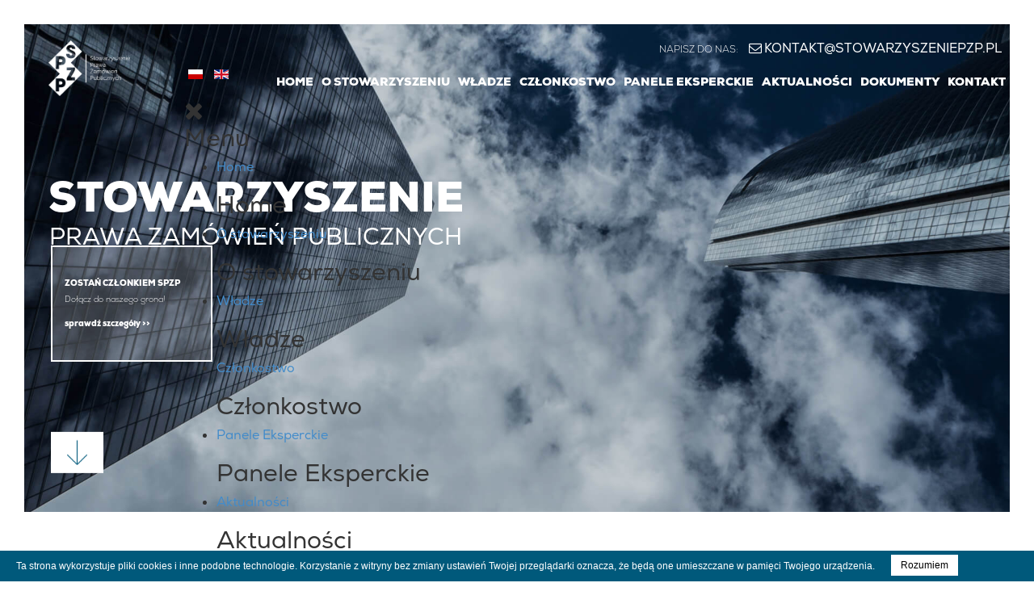

--- FILE ---
content_type: text/html; charset=utf-8
request_url: https://stowarzyszeniepzp.pl/8-czlonkowie-stowarzyszenia/11-dr-piotr-bogdanowicz-5
body_size: 9637
content:

<?xml version="1.0" encoding="utf-8"?>
<!DOCTYPE html PUBLIC "-//W3C//DTD XHTML 1.0 Strict//EN" "http://www.w3.org/TR/xhtml1/DTD/xhtml1-strict.dtd">
<html xmlns="http://www.w3.org/1999/xhtml">
<head>
	<base href="https://stowarzyszeniepzp.pl/8-czlonkowie-stowarzyszenia/11-dr-piotr-bogdanowicz-5" />
	<meta http-equiv="content-type" content="text/html; charset=utf-8" />
	<meta name="author" content="Super User" />
	<meta name="generator" content="Joomla! - Open Source Content Management" />
	<title>mec. Mirella Lechna - SPZP</title>
	<link href="/templates/spzp/favicon.ico" rel="shortcut icon" type="image/vnd.microsoft.icon" />
	<link href="/media/plg_system_browserupdatewarning/css/BrowserUpdateWarning.css" rel="stylesheet" type="text/css" />
	<link href="https://stowarzyszeniepzp.pl/modules/mod_news_pro_gk5/interface/css/style.css" rel="stylesheet" type="text/css" />
	<link href="/media/mod_languages/css/template.css" rel="stylesheet" type="text/css" />
	<link href="https://stowarzyszeniepzp.pl/modules/mod_jf_mobilemenu/assets/jf_mm.min.css" rel="stylesheet" type="text/css" />
	<style type="text/css">
@media(max-width:1024px){.jf_mm_trigger,#jf_mm_menu{display:block}}
			.jf_mm_trigger{background-color:#4a5052;color:#f5f5f5}
			.jf_mm_wrapper .levelHolderClass,.jf_mm_wrapper .jf_mm_inactive{background-color:#4a5052}
			.jf_mm_wrapper li{background-color:#4a5052}
			.jf_mm_wrapper li:hover{background-color:#434749}
			.jf_mm_wrapper .backItemClass{background-color:#444444}
			.jf_mm_wrapper .backItemClass:hover{background-color:#333333}
			.jf_mm_wrapper li,.jf_mm_wrapper li:last-child,.jf_mm_wrapper .backItemClass{border-color:#5a5e5f}
			.jf_mm_wrapper h2{color:#888888}
			.jf_mm_wrapper a,.jf_mm_wrapper a:hover{color:#eeeeee}
			.jf_mm_wrapper .ltr,.jf_mm_wrapper .rtl{-webkit-box-shadow:5px 0 5px -5px #202020;-moz-box-shadow:5px 0 5px -5px #202020;box-shadow:5px 0 5px -5px #202020;}
		#jf_mm_menu.jf_hidden{display:none!important}
	</style>
	<script src="/media/system/js/mootools-core.js" type="text/javascript"></script>
	<script src="/media/system/js/core.js" type="text/javascript"></script>
	<script src="/media/system/js/mootools-more.js" type="text/javascript"></script>
	<script src="/media/plg_system_browserupdatewarning/js/BrowserUpdateWarning.js" type="text/javascript"></script>
	<script src="/media/jui/js/jquery.min.js" type="text/javascript"></script>
	<script src="/media/jui/js/jquery-noconflict.js" type="text/javascript"></script>
	<script src="/media/jui/js/jquery-migrate.min.js" type="text/javascript"></script>
	<script src="/media/system/js/caption.js" type="text/javascript"></script>
	<script src="https://stowarzyszeniepzp.pl/modules/mod_news_pro_gk5/interface/scripts/engine.jquery.js" type="text/javascript"></script>
	<script src="https://stowarzyszeniepzp.pl/modules/mod_jf_mobilemenu/assets/jquery.jf_multilevelpushmenu.min.js" type="text/javascript"></script>
	<script src="https://stowarzyszeniepzp.pl/modules/mod_jf_mobilemenu/assets/jf_mm.min.js" type="text/javascript"></script>
	<script type="text/javascript">
window.addEvent('domready',function(){
Joomla.JText.load();
var plg_system_browserupdatewarning_cookie = Cookie.read('plg_system_browserupdatewarning');
	if(!plg_system_browserupdatewarning_cookie) {
		var plg_system_browserupdatewarning = new BrowserUpdateWarning({
			'opacity': 95,
			'imagesDirectory': '/media/plg_system_browserupdatewarning/images/',
			'allowContinue':false,
			'minVersion_ie':8,
			'downloadOptions':["ie","safari","firefox","chrome","opera"]
		});
		plg_system_browserupdatewarning.check();
	}
});
var plg_system_browserupdatewarning_language = []
var plg_system_browserupdatewarning_cookiepath = '';jQuery(window).on('load',  function() {
				new JCaption('img.caption');
			});
				var jf_mm_icons = [ 
					{itemID:"-"+"",fa_icon:"",img:"",style:""}
					
					
					
					
					
					
					
					
					
					
					
					
					
					
					
					
					
					
					
				];
				jQuery(document).ready(function($){$("#jf_mm_menu").jf_mm_menu()});
			var jf_mm_direction = "ltr";var jf_mm_backBtnTxt = "Wróc";!function(n){n(window).load(function(){n("#jf_mm_menu").removeClass("jf_hidden")})}(jQuery);
	</script>
	<script type="text/javascript">
		(function() {
			Joomla.JText.load({"PLG_SYS_BROWSERUPDATEWARNING_JS_TIMETOUPGRADE":"It&#39;s time to upgrade your browser.","PLG_SYS_BROWSERUPDATEWARNING_JS_UPDATECURRENT":"Click here to update your current browser","PLG_SYS_BROWSERUPDATEWARNING_JS_IE":"Download Internet Explorer","PLG_SYS_BROWSERUPDATEWARNING_JS_SAFARI":"Download Safari","PLG_SYS_BROWSERUPDATEWARNING_JS_FIREFOX":"Download Firefox","PLG_SYS_BROWSERUPDATEWARNING_JS_CHROME":"Download Chrome","PLG_SYS_BROWSERUPDATEWARNING_JS_OPERA":"Download Opera","PLG_SYS_BROWSERUPDATEWARNING_JS_WHYSHOULDI":"Why you should update:","PLG_SYS_BROWSERUPDATEWARNING_JS_WHYFASTER":"Websites load faster","PLG_SYS_BROWSERUPDATEWARNING_JS_WHYSAFER":"Safer Browsing","PLG_SYS_BROWSERUPDATEWARNING_JS_WHYRENDER":"Websites render correctly","PLG_SYS_BROWSERUPDATEWARNING_JS_WHYMORE":"Other great features","PLG_SYS_BROWSERUPDATEWARNING_JS_CONTINUE":"Continue"});
		})();
	</script>

<meta name="viewport" content="width=device-width, initial-scale=1">
<link href="/templates/spzp/css/bootstrap.min.css" rel="stylesheet" media="screen">
<link rel="stylesheet" href="/templates/spzp/css/style.css" type="text/css"  />
<link rel="stylesheet" href="/templates/spzp/css/mobile.css" type="text/css"  />
<link rel="stylesheet" href="/templates/system/css/system.css" type="text/css"  />

<link rel="stylesheet" href="//maxcdn.bootstrapcdn.com/font-awesome/4.3.0/css/font-awesome.min.css">
<!-- <script src="http://code.jquery.com/jquery-2.0.3.min.js"></script>
	<script src="http://code.jquery.com/ui/1.10.3/jquery-ui.min.js"></script> -->
<!--[if lte IE 7]>
<link href="/templates/spzp/css/ie6.css"
rel="stylesheet" type="text/css" />
<![endif]-->

<!-- HTML5 shim and Respond.js for IE8 support of HTML5 elements and media queries -->
    <!-- WARNING: Respond.js doesn't work if you view the page via file:// -->
    <!--[if lt IE 9]>
      <script src="https://oss.maxcdn.com/html5shiv/3.7.2/html5shiv.min.js"></script>
      <script src="https://oss.maxcdn.com/respond/1.4.2/respond.min.js"></script>
    <![endif]-->
    
    <!--[if gte IE 8]>
      <style>
        .moduletableaktualnosci .readon.fright { display:inline-block; }
        .img-responsive { width: auto; }
      </style>
    <![endif]-->


<style type="text/css">
                div#cookieMessageContainer{
                    font: 12px/16px Helvetica,Arial,Verdana,sans-serif;
					position:fixed;
                    z-index:999999;
                    bottom:0;
					right:0;
                    margin:0 auto;
					padding: 5px;
                }
                #cookieMessageText p,.accept{font: 12px/16px Helvetica,Arial,Verdana,sans-serif;margin:0;padding:0 0 6px;text-align:left;vertical-align:middle}
				.accept label{vertical-align:middle}
				#cookieMessageContainer table,#cookieMessageContainer tr,#cookieMessageContainer td{margin:0;padding:0;vertical-align:middle;border:0;background:none}
                #cookieMessageAgreementForm{margin:0 0 0 10px}
                #cookieMessageInformationIcon{margin:0 10px 0 0;height:29px}
                #continue_button{vertical-align:middle;cursor:pointer;margin:0 0 0 10px}
                #info_icon{vertical-align:middle;margin:5px 0 0}
                #buttonbarContainer{height:29px;margin:0 0 -10px}
				input#AcceptCookies{margin:0 10px;vertical-align:middle}
				#cookieMessageContainer .cookie_button{background: url(https://stowarzyszeniepzp.pl/plugins/system/EUCookieDirectiveLite/EUCookieDirectiveLite/images/continue_button.png);text-shadow: #fff 0.1em 0.1em 0.2em; color: #000; padding: 5px 12px;height: 14px;float: left;}
				.accept {float: left;padding: 5px 6px 4px 10px;}
            </style>
<link rel="stylesheet" type="text/css" href="https://stowarzyszeniepzp.pl/media/nextend/nextend-frontend/nextend-frontend.css?1492687966" media="screen, print" />
<link rel="stylesheet" type="text/css" href="https://stowarzyszeniepzp.pl/media/nextend/n2-ss-1/n2-ss-1.css?1574665437" media="screen, print" />
<script type="text/javascript">window.N2PRO=1;window.N2GSAP=1;window.N2PLATFORM="joomla";window.nextend={localization: {}, deferreds:[], loadScript: function(url){n2jQuery.ready(function () {nextend.deferreds.push(n2.ajax({url:url,dataType:"script",cache:true,error:function(){console.log(arguments)}}))})}, ready: function(cb){n2.when.apply(n2, nextend.deferreds).done(function(){cb.call(window,n2)})}};window.N2SSPRO=1;
        nextend.fontsLoaded = false;
        nextend.fontsLoadedActive = function () {nextend.fontsLoaded = true;};
        var fontData = {
            google: {
                families: ["Montserrat:400:latin"]
            },
            active: function(){nextend.fontsLoadedActive()},
            inactive: function(){nextend.fontsLoadedActive()}
        };
        if(typeof WebFont === 'undefined'){
            window.WebFontConfig = fontData;
        }else{
            WebFont.load(fontData);
        }
</script><script type="text/javascript" src="https://stowarzyszeniepzp.pl/media/nextend/n2/n2.js?1492687966"></script>
<script type="text/javascript" src="https://stowarzyszeniepzp.pl/media/nextend/nextend-frontend/nextend-frontend.js?1492687966"></script>
<script type="text/javascript" src="https://stowarzyszeniepzp.pl/media/nextend/smartslider-frontend/smartslider-frontend.js?1492687966"></script>
<script type="text/javascript" src="https://stowarzyszeniepzp.pl/media/nextend/smartslider-simple-type-frontend/smartslider-simple-type-frontend.js?1492687966"></script>
<script type="text/javascript" src="https://stowarzyszeniepzp.pl/media/nextend/nextend-webfontloader/nextend-webfontloader.js?1492687966"></script>
<script type="text/javascript">
window.n2jQuery.ready((function($){
	window.nextend.ready(function() {

        nextend.fontsDeferred = n2.Deferred();
        if(nextend.fontsLoaded){
            nextend.fontsDeferred.resolve();
        }else{
            nextend.fontsLoadedActive = function () {
                nextend.fontsLoaded = true;
                nextend.fontsDeferred.resolve();
            };
        }
new NextendSmartSliderSimple(n2('#n2-ss-1'), {"admin":false,"isStaticEdited":0,"translate3d":1,"randomize":0,"callbacks":"","load":{"fade":1,"scroll":0,"spinner":"<div><div class=\"n2-ss-spinner-simple-white-container\"><div class=\"n2-ss-spinner-simple-white\"><\/div><\/div>\r\n<style type=\"text\/css\">\r\n.n2-ss-spinner-simple-white-container {\r\n    position: absolute;\r\n    top: 50%;\r\n    left: 50%;\r\n    margin: -20px;\r\n    background: #fff;\r\n    width: 20px;\r\n    height: 20px;\r\n    padding: 10px;\r\n    border-radius: 50%;\r\n    z-index: 1000;\r\n}\r\n\r\n.n2-ss-spinner-simple-white {\r\n  outline: 1px solid RGBA(0,0,0,0);\r\n  width:100%;\r\n  height: 100%;\r\n}\r\n\r\n.n2-ss-spinner-simple-white:before {\r\n    position: absolute;\r\n    top: 50%;\r\n    left: 50%;\r\n    width: 20px;\r\n    height: 20px;\r\n    margin-top: -11px;\r\n    margin-left: -11px;\r\n}\r\n\r\n.n2-ss-spinner-simple-white:not(:required):before {\r\n    content: '';\r\n    border-radius: 50%;\r\n    border-top: 2px solid #333;\r\n    border-right: 2px solid transparent;\r\n    animation: n2SimpleWhite .6s linear infinite;\r\n    -webkit-animation: n2SimpleWhite .6s linear infinite;\r\n}\r\n@keyframes n2SimpleWhite {\r\n    to {transform: rotate(360deg);}\r\n}\r\n\r\n@-webkit-keyframes n2SimpleWhite {\r\n    to {-webkit-transform: rotate(360deg);}\r\n}\r\n\r\n<\/style>"},"playWhenVisible":1,"responsive":{"desktop":1,"tablet":1,"mobile":1,"onResizeEnabled":true,"type":"auto","downscale":1,"upscale":0,"minimumHeight":300,"maximumHeight":3000,"maximumSlideWidth":3000,"maximumSlideWidthLandscape":3000,"maximumSlideWidthTablet":3000,"maximumSlideWidthTabletLandscape":3000,"maximumSlideWidthMobile":3000,"maximumSlideWidthMobileLandscape":3000,"maximumSlideWidthConstrainHeight":0,"forceFull":0,"verticalOffsetSelectors":"","focusUser":0,"focusAutoplay":0,"deviceModes":{"desktopPortrait":1,"desktopLandscape":0,"tabletPortrait":1,"tabletLandscape":0,"mobilePortrait":1,"mobileLandscape":0},"normalizedDeviceModes":{"unknownUnknown":["unknown","Unknown"],"desktopPortrait":["desktop","Portrait"],"desktopLandscape":["desktop","Portrait"],"tabletPortrait":["tablet","Portrait"],"tabletLandscape":["tablet","Portrait"],"mobilePortrait":["mobile","Portrait"],"mobileLandscape":["mobile","Portrait"]},"verticalRatioModifiers":{"unknownUnknown":1,"desktopPortrait":1,"desktopLandscape":1,"tabletPortrait":1,"tabletLandscape":1,"mobilePortrait":1,"mobileLandscape":1},"minimumFontSizes":{"desktopPortrait":4,"desktopLandscape":4,"tabletPortrait":4,"tabletLandscape":4,"mobilePortrait":4,"mobileLandscape":4},"ratioToDevice":{"Portrait":{"tablet":0.7,"mobile":0.5},"Landscape":{"tablet":0,"mobile":0}},"sliderWidthToDevice":{"desktopPortrait":1920,"desktopLandscape":1920,"tabletPortrait":1344,"tabletLandscape":0,"mobilePortrait":960,"mobileLandscape":0},"basedOn":"combined","tabletPortraitScreenWidth":800,"mobilePortraitScreenWidth":440,"tabletLandscapeScreenWidth":800,"mobileLandscapeScreenWidth":440,"orientationMode":"width_and_height"},"controls":{"scroll":0,"drag":1,"touch":"horizontal","keyboard":1,"tilt":0},"lazyLoad":0,"lazyLoadNeighbor":0,"blockrightclick":0,"maintainSession":0,"autoplay":{"enabled":0,"start":1,"duration":8000,"autoplayToSlide":-1,"pause":{"click":1,"mouse":"0","mediaStarted":1},"resume":{"click":"0","mouse":"0","mediaEnded":1,"slidechanged":0}},"layerMode":{"playOnce":0,"playFirstLayer":1,"mode":"skippable","inAnimation":"mainInEnd"},"parallax":{"enabled":1,"mobile":0,"is3D":0,"animate":1,"horizontal":"mouse","vertical":"mouse","origin":"slider","scrollmove":"both"},"postBackgroundAnimations":0,"initCallbacks":[],"bgAnimations":0,"mainanimation":{"type":"horizontal","duration":800,"delay":0,"ease":"easeOutQuad","parallax":1,"shiftedBackgroundAnimation":"auto"},"carousel":1,"dynamicHeight":0});
	});
}));

</script></head>
<body>
    
    <div id="pasek_gora">
   	<div class="col-xs-12 col-sm-12 col-md-3 col-lg-2">		<div class="moduletable">
						

<div class="custom"  >
	<div><a href="/"><img src="/images/logo_biale.png" alt="SPZP" class="img-responsive log_bial" /></a><a href="/"><img src="/images/logo.png" alt="SPZP" class="img-responsive log_norma" /></a></div></div>
		</div>
	</div>
    <div class="col-xs-12 col-sm-12 col-md-9 col-lg-10">		<div class="moduletable_zadzwonteraz">
						

<div class="custom_zadzwonteraz"  >
	<p>Napisz do Nas: <i class="fa fa-envelope-o"></i> <b>kontakt@stowarzyszeniepzp.pl</b></p></div>
		</div>
			<div class="moduletable_glmen">
						<div class="tvtma-megamnu navbar navbar-default" role="navigation">
        <div class="container">
                <div class="navbar-header">
                        <button type="button" class="navbar-toggle collapsed" data-toggle="collapse" data-target="#tvtma-megamnu">
                                <span class="sr-only">Toggle navigation</span>
                                <span class="icon-bar"></span>
                                <span class="icon-bar"></span>
                                <span class="icon-bar"></span>
                        </button>
                                        </div>

                <nav class="navbar-collapse collapse" id="tvtma-megamnu">
                <ul class="nav navbar-nav">
                            <li class="item-101"><a href="/" >Home</a></li><li class="item-143"><a href="/o-stowarzyszeniu" >O stowarzyszeniu</a></li><li class="item-152"><a href="/wladze" >Władze</a></li><li class="item-144"><a href="/czlonkostwo" >Członkostwo</a></li><li class="item-167"><a href="/panele-eksperckie" >Panele Eksperckie</a></li><li class="item-146"><a href="/aktualnosci" >Aktualności</a></li><li class="item-173"><a href="/dokumenty" >Dokumenty</a></li><li class="item-147"><a href="/kontakt" >Kontakt</a></li>                </ul>
                </nav>
        </div>
</div>		</div>
			<div class="moduletable">
						<div class="mod-languages">

	<ul class="lang-inline">
						<li class="lang-active" dir="ltr">
			<a href="/8-czlonkowie-stowarzyszenia/11-dr-piotr-bogdanowicz-5">
							<img src="/media/mod_languages/images/pl.gif" alt="Polski (PL)" title="Polski (PL)" />						</a>
			</li>
								<li class="" dir="ltr">
			<a href="/en/">
							<img src="/media/mod_languages/images/en.gif" alt="English (UK)" title="English (UK)" />						</a>
			</li>
				</ul>

</div>
		</div>
			<div class="moduletable">
						<div id="jf_mm_menu" class=" jf_hidden"><nav><h2><i class="fa fa-times"></i>Menu</h2><ul>
<li class="item-101"><a href="/" >Home</a><h2><i></i>Home</h2></li><li class="item-143"><a href="/o-stowarzyszeniu" >O stowarzyszeniu</a><h2><i></i>O stowarzyszeniu</h2></li><li class="item-152"><a href="/wladze" >Władze</a><h2><i></i>Władze</h2></li><li class="item-144"><a href="/czlonkostwo" >Członkostwo</a><h2><i></i>Członkostwo</h2></li><li class="item-167"><a href="/panele-eksperckie" >Panele Eksperckie</a><h2><i></i>Panele Eksperckie</h2></li><li class="item-146"><a href="/aktualnosci" >Aktualności</a><h2><i></i>Aktualności</h2></li><li class="item-173"><a href="/dokumenty" >Dokumenty</a><h2><i></i>Dokumenty</h2></li><li class="item-147"><a href="/kontakt" >Kontakt</a><h2><i></i>Kontakt</h2></li></ul></nav></div><div class="jf_mm_trigger"><i class="fa fa-bars"></i></div><div class="jf_mm_backout"></div>
		</div>
	</div>
   </div>
   <div id="glowna">
   			<div class="moduletable">
						
<!-- Nextend Smart Slider 3 #1 - BEGIN -->
<div id="n2-ss-1-align" class="n2-ss-align"><div class="n2-padding"><div id="n2-ss-1" class="n2-ss-slider n2-ss-load-fade " data-minFontSizedesktopPortrait="4" data-minFontSizedesktopLandscape="4" data-minFontSizetabletPortrait="4" data-minFontSizetabletLandscape="4" data-minFontSizemobilePortrait="4" data-minFontSizemobileLandscape="4" style="font-size: 16px;" data-fontsize="16">
        <div class="n2-ss-slider-1" style="background-image: url(//stowarzyszeniepzp.pl/images/tlo.jpeg);">
                        <div class="n2-ss-slider-2">
                                <div class="n2-ss-slider-3">

                    <div data-slide-duration="0" data-id="1" class="n2-ss-slide n2-ss-canvas  n2-ss-slide-active" style=""><div data-hash="b9a31d3949b1882a09ed2f8508d538f3" data-desktop="[data-uri]" style="" class="n2-ss-slide-background" data-opacity="1"><img title="" style="width: 100%;height: auto;margin-top: -485px;opacity:1;" class="n2-ss-slide-background-image n2-ss-slide-fill" src="[data-uri]" alt="" /></div><div class="n2-ss-layers-container" style=""><div class="n2-ss-layer" style="z-index:1;overflow:visible;text-align:left;left:-509px;top:-139px;width:auto;height:auto;" data-animations="[base64]" data-eye="" data-lock="" data-name="STOWARZYSZENIE" data-namesynced="1" data-crop="visible" data-inneralign="left" data-adaptivefont="0" data-desktopportrait="1" data-desktoplandscape="1" data-tabletportrait="1" data-tabletlandscape="1" data-mobileportrait="1" data-mobilelandscape="1" data-responsiveposition="1" data-responsivesize="1" data-desktopportraitleft="-509" data-desktopportraittop="-139" data-desktopportraitwidth="auto" data-desktopportraitheight="auto" data-desktopportraitalign="center" data-desktopportraitvalign="middle" data-desktopportraitparentalign="center" data-desktopportraitparentvalign="middle" data-desktopportraitfontsize="100" data-tabletportraitleft="0" data-tabletportraittop="0" data-tabletportraitalign="center" data-tabletportraitvalign="middle" data-mobileportraitleft="0" data-mobileportraittop="101" data-mobileportraitalign="center" data-mobileportraitvalign="middle"><h2 id="n2-ss-1item1" class="n2-font-024dd42419e336c70796be9490e4c569-hover  " style="display:block;white-space:nowrap;">STOWARZYSZENIE</h2></div><div class="n2-ss-layer" style="z-index:2;overflow:visible;text-align:left;left:-509px;top:-61px;width:auto;height:auto;" data-animations="[base64]" data-eye="" data-lock="" data-name="PRAWAZAMÓWIEŃPUBLICZNYCH" data-namesynced="1" data-crop="visible" data-inneralign="left" data-adaptivefont="0" data-desktopportrait="1" data-desktoplandscape="1" data-tabletportrait="1" data-tabletlandscape="1" data-mobileportrait="1" data-mobilelandscape="1" data-responsiveposition="1" data-responsivesize="1" data-desktopportraitleft="-509" data-desktopportraittop="-61" data-desktopportraitwidth="auto" data-desktopportraitheight="auto" data-desktopportraitalign="center" data-desktopportraitvalign="middle" data-desktopportraitparentalign="center" data-desktopportraitparentvalign="middle" data-desktopportraitfontsize="100" data-tabletportraitleft="0" data-tabletportraittop="108" data-tabletportraitalign="center" data-tabletportraitvalign="middle" data-mobileportraitleft="0" data-mobileportraittop="212" data-mobileportraitalign="center" data-mobileportraitvalign="middle"><h3 id="n2-ss-1item2" class="n2-font-941de243dc2174bee514780057f8de5f-hover n2-style-a6ed84f0cd0c7e4f774251e22f90cdcd-heading  " style="display:block;white-space:nowrap;">PRAWA ZAMÓWIEŃ PUBLICZNYCH</h3></div><div class="n2-ss-layer" style="z-index:3;overflow:visible;text-align:left;left:-751px;top:69px;width:315px;height:auto;" data-animations="[base64]" data-eye="" data-lock="" data-name="html" data-namesynced="1" data-crop="visible" data-inneralign="left" data-adaptivefont="0" data-desktopportrait="1" data-desktoplandscape="1" data-tabletportrait="0" data-tabletlandscape="1" data-mobileportrait="0" data-mobilelandscape="1" data-responsiveposition="1" data-responsivesize="1" data-desktopportraitleft="-751" data-desktopportraittop="69" data-desktopportraitwidth="315" data-desktopportraitheight="auto" data-desktopportraitalign="center" data-desktopportraitvalign="middle" data-desktopportraitparentalign="center" data-desktopportraitparentvalign="middle" data-desktopportraitfontsize="100"><div><div class="okienko">
<b>ZOSTAŃ CZŁONKIEM SPZP</b><br>
<span>Dołącz do naszego grona!</span>
<a href="/czlonkostwo#jakzostac-czlonkiem">sprawdź szczegóły >></a>
</div><style type="text/css">.okienko { font-family: 'Nexa', sans-serif;font-size: 17px; color: #fff; background: rgba(255,255,255,0.2);border: 2px solid;padding: 35px 15px;}
.okienko span { font-weight: 300; }
.okienko b { font-weight: bold; }
.okienko a { font-size: 14px; display: block; color: #fff; padding-top: 10px; font-weight: bold;}</style></div></div><div class="n2-ss-layer" style="z-index:4;overflow:visible;text-align:left;left:-857px;top:352px;width:103px;height:93px;" data-animations="[base64]" data-eye="" data-lock="" data-name="wdol.png" data-namesynced="1" data-crop="visible" data-inneralign="left" data-adaptivefont="0" data-desktopportrait="1" data-desktoplandscape="1" data-tabletportrait="0" data-tabletlandscape="1" data-mobileportrait="0" data-mobilelandscape="1" data-responsiveposition="1" data-responsivesize="1" data-desktopportraitleft="-857" data-desktopportraittop="352" data-desktopportraitwidth="103" data-desktopportraitheight="93" data-desktopportraitalign="center" data-desktopportraitvalign="middle" data-desktopportraitparentalign="center" data-desktopportraitparentvalign="middle" data-desktopportraitfontsize="100" data-tabletportraitleft="0"><div class="n2-style-05d89c32efc2977b41330b9cbd01b588-heading " style="overflow:hidden;"><a target="_self" href="#kim_jestesmy"><img src="//stowarzyszeniepzp.pl/images/wdol.png" id="n2-ss-1item4" alt="Image is not available" style="display: inline-block; max-width: 100%; width: 100%;height: auto;" class="" title=""></img></a></div></div></div></div>                </div>
            </div>
        </div>
        </div><div class="clear"></div></div></div><div id="n2-ss-1-placeholder" style="position: relative;z-index:2;"><img style="width: 100%; max-width:3000px;" src="[data-uri]" alt="" /></div>
<!-- Nextend Smart Slider 3 #1 - END -->
		</div>
	
   </div>
   
   <div id="kim_jestesmy">
   	
   	<div class="item-page" itemscope itemtype="https://schema.org/Article">
	<meta itemprop="inLanguage" content="pl-PL" />
	
		
						
	
	
				
								<div itemprop="articleBody">
		<div class="zat">
<div class="mail"><span id="cloakcdaee142b92f9e5728776d1a586a5050">Ten adres pocztowy jest chroniony przed spamowaniem. Aby go zobaczyć, konieczne jest włączenie w przeglądarce obsługi JavaScript.</span><script type='text/javascript'>
				document.getElementById('cloakcdaee142b92f9e5728776d1a586a5050').innerHTML = '';
				var prefix = '&#109;a' + 'i&#108;' + '&#116;o';
				var path = 'hr' + 'ef' + '=';
				var addycdaee142b92f9e5728776d1a586a5050 = 'm&#105;r&#101;ll&#97;_l&#101;chn&#97;' + '&#64;';
				addycdaee142b92f9e5728776d1a586a5050 = addycdaee142b92f9e5728776d1a586a5050 + 'spzp' + '&#46;' + 'pl';
				var addy_textcdaee142b92f9e5728776d1a586a5050 = 'm&#105;r&#101;ll&#97;_l&#101;chn&#97;' + '&#64;' + 'spzp' + '&#46;' + 'pl';document.getElementById('cloakcdaee142b92f9e5728776d1a586a5050').innerHTML += '<a ' + path + '\'' + prefix + ':' + addycdaee142b92f9e5728776d1a586a5050 + '\'>'+addy_textcdaee142b92f9e5728776d1a586a5050+'<\/a>';
		</script></div>
<div class="telefon">123 456 789</div>
<div class="social">
<a href="#"><i class="fa fa-facebook"></i></a>
<a href="#"><i class="fa fa-twitter"></i></a>
<a href="#"><i class="fa fa-linkedin"></i></a>
</div>

<a href="#" class="wiecej_info">więcej informacji</a>
</div>	</div>

	
							</div>

    
   </div>
   
   <div id="czlonkowie">
   				<div class="moduletable_czlonkowie1">
							<h3>Członkowie stowarzyszenia</h3>
							<div class="nspMain _czlonkowie1" id="nsp-nsp-100" data-config="{
				'animation_speed': 400,
				'animation_interval': 5000,
				'animation_function': 'Fx.Transitions.Expo.easeIn',
				'news_column': 1,
				'news_rows': 1,
				'links_columns_amount': 1,
				'links_amount': 4
			}">		
				
					<div class="nspArts bottom" style="width:100%;">
								<div class="nspTopInterface">
										
										<a href="#" class="nspPrev">Poprzedni</a>
					<a href="#" class="nspNext">Następny</a>
									</div>
								<div class="nspArtScroll1">
					<div class="nspArtScroll2 nspPages5">
																	<div class="nspArtPage active nspCol5">
																				<div class="nspArt nspCol1" style="padding:0;">
								<a href="/8-czlonkowie-stowarzyszenia/7-dr-piotr-bogdanowicz" class="nspImageWrapper tleft fleft"  style="margin:6px 14px 0 0;" target="_self"><img  class="nspImage" src="/images/czlonkowie/PiotrBogdanowicz.jpg" alt=""  style="width:160px;height:120px;" /></a><h4 class="nspHeader tleft fnone has-image"><a href="/8-czlonkowie-stowarzyszenia/7-dr-piotr-bogdanowicz"  title="dr Piotr Bogdanowicz" target="_self">dr Piotr Bogdanowicz</a></h4><p class="nspInfo nspInfo1 tleft fnone"><a href="/component/tags/tag/2" target="_self">Clifford Chance</a></p><p class="nspText tcenter fleft"><div class="zat">
<div class="mail">piotr_bogdanowicz@spzp.pl</div>
<div class="telefon">123 456 789</div>
<div class="social"><a href="#"><i class="fa fa-facebook"></i></a> <a href="#"><i class="fa fa-twitter"></i></a> <a href="#"><i class="fa fa-linkedin"></i></a></div>
<a href="#" class="wiecej_info">więcej informacji</a></div></p><p class="nspInfo nspInfo2 tleft fleft"></p>							</div>
												</div>
						<div class="nspArtPage nspCol5">
																															<div class="nspArt nspCol1" style="padding:0;">
								<a href="/8-czlonkowie-stowarzyszenia/8-dr-piotr-bogdanowicz-2" class="nspImageWrapper tleft fleft"  style="margin:6px 14px 0 0;" target="_self"><img  class="nspImage" src="/images/czlonkowie/michal_drozdowicz.jpg" alt=""  style="width:160px;height:120px;" /></a><h4 class="nspHeader tleft fnone has-image"><a href="/8-czlonkowie-stowarzyszenia/8-dr-piotr-bogdanowicz-2"  title="mec. Michał Drozdowicz" target="_self">mec. Michał Drozdowicz</a></h4><p class="nspInfo nspInfo1 tleft fnone"><a href="/component/tags/tag/3" target="_self">Dentons</a></p><p class="nspText tcenter fleft"><div class="zat">
<div class="mail">michal_drozdowicz@spzp.pl</div>
<div class="telefon">123 456 789</div>
<div class="social"><a href="#"><i class="fa fa-facebook"></i></a> <a href="#"><i class="fa fa-twitter"></i></a> <a href="#"><i class="fa fa-linkedin"></i></a></div>
<a href="#" class="wiecej_info">więcej informacji</a></div></p><p class="nspInfo nspInfo2 tleft fleft"></p>							</div>
												</div>
						<div class="nspArtPage nspCol5">
																															<div class="nspArt nspCol1" style="padding:0;">
								<a href="/8-czlonkowie-stowarzyszenia/9-dr-piotr-bogdanowicz-3" class="nspImageWrapper tleft fleft"  style="margin:6px 14px 0 0;" target="_self"><img  class="nspImage" src="/images/czlonkowie/aldonakowalczyk.jpg" alt=""  style="width:160px;height:120px;" /></a><h4 class="nspHeader tleft fnone has-image"><a href="/8-czlonkowie-stowarzyszenia/9-dr-piotr-bogdanowicz-3"  title="mec. Aldona Kowalczyk" target="_self">mec. Aldona Kowalczyk</a></h4><p class="nspInfo nspInfo1 tleft fnone"><a href="/component/tags/tag/3" target="_self">Dentons</a></p><p class="nspText tcenter fleft"><div class="zat">
<div class="mail">aldona_kowalczyk@spzp.pl</div>
<div class="telefon">123 456 789</div>
<div class="social">
<a href="#"><i class="fa fa-facebook"></i></a>
<a href="#"><i class="fa fa-twitter"></i></a>
<a href="#"><i class="fa fa-linkedin"></i></a>
</div>

<a href="#" class="wiecej_info">więcej informacji</a>
</div></p><p class="nspInfo nspInfo2 tleft fleft"></p>							</div>
												</div>
						<div class="nspArtPage nspCol5">
																															<div class="nspArt nspCol1" style="padding:0;">
								<a href="/8-czlonkowie-stowarzyszenia/10-dr-piotr-bogdanowicz-4" class="nspImageWrapper tleft fleft"  style="margin:6px 14px 0 0;" target="_self"><img  class="nspImage" src="/images/czlonkowie/katarzynakuzma.jpg" alt=""  style="width:160px;height:120px;" /></a><h4 class="nspHeader tleft fnone has-image"><a href="/8-czlonkowie-stowarzyszenia/10-dr-piotr-bogdanowicz-4"  title="mec. Katarzyna Kuźma" target="_self">mec. Katarzyna Kuźma</a></h4><p class="nspInfo nspInfo1 tleft fnone"><a href="/component/tags/tag/4" target="_self">Domański Zakrzewski Palinka</a></p><p class="nspText tcenter fleft"><div class="zat">
<div class="mail">katarzyna_kuzmak@spzp.pl</div>
<div class="telefon">123 456 789</div>
<div class="social">
<a href="#"><i class="fa fa-facebook"></i></a>
<a href="#"><i class="fa fa-twitter"></i></a>
<a href="#"><i class="fa fa-linkedin"></i></a>
</div>

<a href="#" class="wiecej_info">więcej informacji</a>
</div></p><p class="nspInfo nspInfo2 tleft fleft"></p>							</div>
												</div>
						<div class="nspArtPage nspCol5">
																															<div class="nspArt nspCol1" style="padding:0;">
								<a href="/8-czlonkowie-stowarzyszenia/11-dr-piotr-bogdanowicz-5" class="nspImageWrapper tleft fleft"  style="margin:6px 14px 0 0;" target="_self"><img  class="nspImage" src="/images/czlonkowie/mirellakuchna.jpg" alt=""  style="width:160px;height:120px;" /></a><h4 class="nspHeader tleft fnone has-image"><a href="/8-czlonkowie-stowarzyszenia/11-dr-piotr-bogdanowicz-5"  title="mec. Mirella Lechna" target="_self">mec. Mirella Lechna</a></h4><p class="nspInfo nspInfo1 tleft fnone"><a href="/component/tags/tag/5" target="_self">Wardyński i Współnicy</a></p><p class="nspText tcenter fleft"><div class="zat">
<div class="mail">mirella_lechna@spzp.pl</div>
<div class="telefon">123 456 789</div>
<div class="social">
<a href="#"><i class="fa fa-facebook"></i></a>
<a href="#"><i class="fa fa-twitter"></i></a>
<a href="#"><i class="fa fa-linkedin"></i></a>
</div>

<a href="#" class="wiecej_info">więcej informacji</a>
</div></p><p class="nspInfo nspInfo2 tleft fleft"></p>							</div>
												</div>
																</div>

									</div>
			</div>
		
				<div class="nspLinksWrap bottom" style="width:99.9%;">
			<div class="nspLinks" style="margin:0;">
								<div class="nspLinkScroll1">
					<div class="nspLinkScroll2 nspPages3">
																				<ul class="nspList active nspCol3">
														
							<li class="even"><h4><a href="/8-czlonkowie-stowarzyszenia/14-mec-anna-prigan" title="mec. Anna Prigan" target="_self">mec. Anna Prigan</a></h4><p>
anna_prigan@spzp.pl
123 456 789






więcej informacji
</p></li>							
																											
							<li class="odd"><h4><a href="/8-czlonkowie-stowarzyszenia/15-mec-jan-rolinski" title="mec. Jan Roliński" target="_self">mec. Jan Roliński</a></h4><p>
jan_rolinski@spzp.pl
123 456 789






więcej informacji
</p></li>							
																											
							<li class="even"><h4><a href="/8-czlonkowie-stowarzyszenia/16-mec-anna-specht-schampera" title="mec. Anna Specht-Schampera" target="_self">mec. Anna Specht-Schampera</a></h4><p>
anna_specht-schampera@spzp.pl
123 456 789






więcej informacji
</p></li>							
																											
							<li class="odd"><h4><a href="/8-czlonkowie-stowarzyszenia/17-mec-jaroslaw-sroka" title="mec. Jarosław Sroka" target="_self">mec. Jarosław Sroka</a></h4><p>
jaroslaw_sroka@spzp.pl
123 456 789






więcej informacji
</p></li>							
														</ul>
							<ul class="nspList nspCol3">
																											
							<li class="even"><h4><a href="/8-czlonkowie-stowarzyszenia/18-mec-anna-szymanska" title="mec. Anna Szymańska" target="_self">mec. Anna Szymańska</a></h4><p>
anna_szymanska@spzp.pl
123 456 789






więcej informacji
</p></li>							
																											
							<li class="odd"><h4><a href="/8-czlonkowie-stowarzyszenia/19-mec-tomasz-zalewski" title="mec. Tomasz Zalewski" target="_self">mec. Tomasz Zalewski</a></h4><p>
tomasz_zalewski@spzp.pl
123 456 789






więcej informacji
</p></li>							
																											
							<li class="even"><h4><a href="/czlonkostwo" title="Członkostwo" target="_self">Członkostwo</a></h4><p>
&hellip;</p></li>							
														</ul>
															
					</div>
					
									</div>	
					
				
								<div class="nspBotInterface">
										<ul class="nspPagination">
												<li>1</li>
												<li>2</li>
											</ul>
										
										<span class="nspPrev">Poprzedni</span>
					<span class="nspNext">Następny</span>
									</div>
					
			</div>
		</div>
				
			</div>
		</div>
			<div class="moduletable_czlonkowie2">
							<h3>Członkowie stowarzyszenia</h3>
							<div class="nspMain _czlonkowie2" id="nsp-nsp-104" data-config="{
				'animation_speed': 400,
				'animation_interval': 5000,
				'animation_function': 'Fx.Transitions.Expo.easeIn',
				'news_column': 2,
				'news_rows': 1,
				'links_columns_amount': 1,
				'links_amount': 4
			}">		
				
					<div class="nspArts bottom" style="width:100%;">
								<div class="nspTopInterface">
										
										<a href="#" class="nspPrev">Poprzedni</a>
					<a href="#" class="nspNext">Następny</a>
									</div>
								<div class="nspArtScroll1">
					<div class="nspArtScroll2 nspPages5">
																	<div class="nspArtPage active nspCol5">
																				<div class="nspArt nspCol2" style="padding:0;clear:both;">
								<a href="/8-czlonkowie-stowarzyszenia/7-dr-piotr-bogdanowicz" class="nspImageWrapper tleft fleft"  style="margin:6px 14px 0 0;" target="_self"><img  class="nspImage" src="/images/czlonkowie/PiotrBogdanowicz.jpg" alt=""  style="width:160px;height:120px;" /></a><h4 class="nspHeader tleft fnone has-image"><a href="/8-czlonkowie-stowarzyszenia/7-dr-piotr-bogdanowicz"  title="dr Piotr Bogdanowicz" target="_self">dr Piotr Bogdanowicz</a></h4><p class="nspInfo nspInfo1 tleft fnone"><a href="/component/tags/tag/2" target="_self">Clifford Chance</a></p><p class="nspText tcenter fleft"><div class="zat">
<div class="mail">piotr_bogdanowicz@spzp.pl</div>
<div class="telefon">123 456 789</div>
<div class="social"><a href="#"><i class="fa fa-facebook"></i></a> <a href="#"><i class="fa fa-twitter"></i></a> <a href="#"><i class="fa fa-linkedin"></i></a></div>
<a href="#" class="wiecej_info">więcej informacji</a></div></p><p class="nspInfo nspInfo2 tleft fleft"></p>							</div>
																															<div class="nspArt nspCol2" style="padding:0;">
								<a href="/8-czlonkowie-stowarzyszenia/8-dr-piotr-bogdanowicz-2" class="nspImageWrapper tleft fleft"  style="margin:6px 14px 0 0;" target="_self"><img  class="nspImage" src="/images/czlonkowie/michal_drozdowicz.jpg" alt=""  style="width:160px;height:120px;" /></a><h4 class="nspHeader tleft fnone has-image"><a href="/8-czlonkowie-stowarzyszenia/8-dr-piotr-bogdanowicz-2"  title="mec. Michał Drozdowicz" target="_self">mec. Michał Drozdowicz</a></h4><p class="nspInfo nspInfo1 tleft fnone"><a href="/component/tags/tag/3" target="_self">Dentons</a></p><p class="nspText tcenter fleft"><div class="zat">
<div class="mail">michal_drozdowicz@spzp.pl</div>
<div class="telefon">123 456 789</div>
<div class="social"><a href="#"><i class="fa fa-facebook"></i></a> <a href="#"><i class="fa fa-twitter"></i></a> <a href="#"><i class="fa fa-linkedin"></i></a></div>
<a href="#" class="wiecej_info">więcej informacji</a></div></p><p class="nspInfo nspInfo2 tleft fleft"></p>							</div>
												</div>
						<div class="nspArtPage nspCol5">
																															<div class="nspArt nspCol2" style="padding:0;clear:both;">
								<a href="/8-czlonkowie-stowarzyszenia/9-dr-piotr-bogdanowicz-3" class="nspImageWrapper tleft fleft"  style="margin:6px 14px 0 0;" target="_self"><img  class="nspImage" src="/images/czlonkowie/aldonakowalczyk.jpg" alt=""  style="width:160px;height:120px;" /></a><h4 class="nspHeader tleft fnone has-image"><a href="/8-czlonkowie-stowarzyszenia/9-dr-piotr-bogdanowicz-3"  title="mec. Aldona Kowalczyk" target="_self">mec. Aldona Kowalczyk</a></h4><p class="nspInfo nspInfo1 tleft fnone"><a href="/component/tags/tag/3" target="_self">Dentons</a></p><p class="nspText tcenter fleft"><div class="zat">
<div class="mail">aldona_kowalczyk@spzp.pl</div>
<div class="telefon">123 456 789</div>
<div class="social">
<a href="#"><i class="fa fa-facebook"></i></a>
<a href="#"><i class="fa fa-twitter"></i></a>
<a href="#"><i class="fa fa-linkedin"></i></a>
</div>

<a href="#" class="wiecej_info">więcej informacji</a>
</div></p><p class="nspInfo nspInfo2 tleft fleft"></p>							</div>
																															<div class="nspArt nspCol2" style="padding:0;">
								<a href="/8-czlonkowie-stowarzyszenia/10-dr-piotr-bogdanowicz-4" class="nspImageWrapper tleft fleft"  style="margin:6px 14px 0 0;" target="_self"><img  class="nspImage" src="/images/czlonkowie/katarzynakuzma.jpg" alt=""  style="width:160px;height:120px;" /></a><h4 class="nspHeader tleft fnone has-image"><a href="/8-czlonkowie-stowarzyszenia/10-dr-piotr-bogdanowicz-4"  title="mec. Katarzyna Kuźma" target="_self">mec. Katarzyna Kuźma</a></h4><p class="nspInfo nspInfo1 tleft fnone"><a href="/component/tags/tag/4" target="_self">Domański Zakrzewski Palinka</a></p><p class="nspText tcenter fleft"><div class="zat">
<div class="mail">katarzyna_kuzmak@spzp.pl</div>
<div class="telefon">123 456 789</div>
<div class="social">
<a href="#"><i class="fa fa-facebook"></i></a>
<a href="#"><i class="fa fa-twitter"></i></a>
<a href="#"><i class="fa fa-linkedin"></i></a>
</div>

<a href="#" class="wiecej_info">więcej informacji</a>
</div></p><p class="nspInfo nspInfo2 tleft fleft"></p>							</div>
												</div>
						<div class="nspArtPage nspCol5">
																															<div class="nspArt nspCol2" style="padding:0;clear:both;">
								<a href="/8-czlonkowie-stowarzyszenia/11-dr-piotr-bogdanowicz-5" class="nspImageWrapper tleft fleft"  style="margin:6px 14px 0 0;" target="_self"><img  class="nspImage" src="/images/czlonkowie/mirellakuchna.jpg" alt=""  style="width:160px;height:120px;" /></a><h4 class="nspHeader tleft fnone has-image"><a href="/8-czlonkowie-stowarzyszenia/11-dr-piotr-bogdanowicz-5"  title="mec. Mirella Lechna" target="_self">mec. Mirella Lechna</a></h4><p class="nspInfo nspInfo1 tleft fnone"><a href="/component/tags/tag/5" target="_self">Wardyński i Współnicy</a></p><p class="nspText tcenter fleft"><div class="zat">
<div class="mail">mirella_lechna@spzp.pl</div>
<div class="telefon">123 456 789</div>
<div class="social">
<a href="#"><i class="fa fa-facebook"></i></a>
<a href="#"><i class="fa fa-twitter"></i></a>
<a href="#"><i class="fa fa-linkedin"></i></a>
</div>

<a href="#" class="wiecej_info">więcej informacji</a>
</div></p><p class="nspInfo nspInfo2 tleft fleft"></p>							</div>
																															<div class="nspArt nspCol2" style="padding:0;">
								<a href="/8-czlonkowie-stowarzyszenia/14-mec-anna-prigan" class="nspImageWrapper tleft fleft"  style="margin:6px 14px 0 0;" target="_self"><img  class="nspImage" src="/images/czlonkowie/annaprigan.jpg" alt=""  style="width:160px;height:120px;" /></a><h4 class="nspHeader tleft fnone has-image"><a href="/8-czlonkowie-stowarzyszenia/14-mec-anna-prigan"  title="mec. Anna Prigan" target="_self">mec. Anna Prigan</a></h4><p class="nspInfo nspInfo1 tleft fnone"><a href="/component/tags/tag/5" target="_self">Wardyński i Współnicy</a></p><p class="nspText tcenter fleft"><div class="zat">
<div class="mail">anna_prigan@spzp.pl</div>
<div class="telefon">123 456 789</div>
<div class="social">
<a href="#"><i class="fa fa-facebook"></i></a>
<a href="#"><i class="fa fa-twitter"></i></a>
<a href="#"><i class="fa fa-linkedin"></i></a>
</div>

<a href="#" class="wiecej_info">więcej informacji</a>
</div></p><p class="nspInfo nspInfo2 tleft fleft"></p>							</div>
												</div>
						<div class="nspArtPage nspCol5">
																															<div class="nspArt nspCol2" style="padding:0;clear:both;">
								<a href="/8-czlonkowie-stowarzyszenia/15-mec-jan-rolinski" class="nspImageWrapper tleft fleft"  style="margin:6px 14px 0 0;" target="_self"><img  class="nspImage" src="/images/czlonkowie/janrolinski.jpg" alt=""  style="width:160px;height:120px;" /></a><h4 class="nspHeader tleft fnone has-image"><a href="/8-czlonkowie-stowarzyszenia/15-mec-jan-rolinski"  title="mec. Jan Roliński" target="_self">mec. Jan Roliński</a></h4><p class="nspInfo nspInfo1 tleft fnone"><a href="/component/tags/tag/6" target="_self">WKB Wierciński Kwieciński Baehr</a></p><p class="nspText tcenter fleft"><div class="zat">
<div class="mail">jan_rolinski@spzp.pl</div>
<div class="telefon">123 456 789</div>
<div class="social">
<a href="#"><i class="fa fa-facebook"></i></a>
<a href="#"><i class="fa fa-twitter"></i></a>
<a href="#"><i class="fa fa-linkedin"></i></a>
</div>

<a href="#" class="wiecej_info">więcej informacji</a>
</div></p><p class="nspInfo nspInfo2 tleft fleft"></p>							</div>
																															<div class="nspArt nspCol2" style="padding:0;">
								<a href="/8-czlonkowie-stowarzyszenia/16-mec-anna-specht-schampera" class="nspImageWrapper tleft fleft"  style="margin:6px 14px 0 0;" target="_self"><img  class="nspImage" src="/images/czlonkowie/anna_specht.jpg" alt=""  style="width:160px;height:120px;" /></a><h4 class="nspHeader tleft fnone has-image"><a href="/8-czlonkowie-stowarzyszenia/16-mec-anna-specht-schampera"  title="mec. Anna Specht-Schampera" target="_self">mec. Anna Specht-Schampera</a></h4><p class="nspInfo nspInfo1 tleft fnone"><a href="/component/tags/tag/7" target="_self">Schampera, Dubis, Zając i Wspólnicy</a></p><p class="nspText tcenter fleft"><div class="zat">
<div class="mail">anna_specht-schampera@spzp.pl</div>
<div class="telefon">123 456 789</div>
<div class="social">
<a href="#"><i class="fa fa-facebook"></i></a>
<a href="#"><i class="fa fa-twitter"></i></a>
<a href="#"><i class="fa fa-linkedin"></i></a>
</div>

<a href="#" class="wiecej_info">więcej informacji</a>
</div></p><p class="nspInfo nspInfo2 tleft fleft"></p>							</div>
												</div>
						<div class="nspArtPage nspCol5">
																															<div class="nspArt nspCol2" style="padding:0;clear:both;">
								<a href="/8-czlonkowie-stowarzyszenia/17-mec-jaroslaw-sroka" class="nspImageWrapper tleft fleft"  style="margin:6px 14px 0 0;" target="_self"><img  class="nspImage" src="/images/czlonkowie/jaroslaw_sroka.jpg" alt=""  style="width:160px;height:120px;" /></a><h4 class="nspHeader tleft fnone has-image"><a href="/8-czlonkowie-stowarzyszenia/17-mec-jaroslaw-sroka"  title="mec. Jarosław Sroka" target="_self">mec. Jarosław Sroka</a></h4><p class="nspInfo nspInfo1 tleft fnone"><a href="/component/tags/tag/8" target="_self">BSJP</a></p><p class="nspText tcenter fleft"><div class="zat">
<div class="mail">jaroslaw_sroka@spzp.pl</div>
<div class="telefon">123 456 789</div>
<div class="social">
<a href="#"><i class="fa fa-facebook"></i></a>
<a href="#"><i class="fa fa-twitter"></i></a>
<a href="#"><i class="fa fa-linkedin"></i></a>
</div>

<a href="#" class="wiecej_info">więcej informacji</a>
</div></p><p class="nspInfo nspInfo2 tleft fleft"></p>							</div>
																															<div class="nspArt nspCol2" style="padding:0;">
								<a href="/8-czlonkowie-stowarzyszenia/18-mec-anna-szymanska" class="nspImageWrapper tleft fleft"  style="margin:6px 14px 0 0;" target="_self"><img  class="nspImage" src="/images/czlonkowie/annaszymanska.jpg" alt=""  style="width:160px;height:120px;" /></a><h4 class="nspHeader tleft fnone has-image"><a href="/8-czlonkowie-stowarzyszenia/18-mec-anna-szymanska"  title="mec. Anna Szymańska" target="_self">mec. Anna Szymańska</a></h4><p class="nspInfo nspInfo1 tleft fnone"><a href="/component/tags/tag/3" target="_self">Dentons</a></p><p class="nspText tcenter fleft"><div class="zat">
<div class="mail">anna_szymanska@spzp.pl</div>
<div class="telefon">123 456 789</div>
<div class="social">
<a href="#"><i class="fa fa-facebook"></i></a>
<a href="#"><i class="fa fa-twitter"></i></a>
<a href="#"><i class="fa fa-linkedin"></i></a>
</div>

<a href="#" class="wiecej_info">więcej informacji</a>
</div></p><p class="nspInfo nspInfo2 tleft fleft"></p>							</div>
												</div>
																</div>

									</div>
			</div>
		
				<div class="nspLinksWrap bottom" style="width:99.9%;">
			<div class="nspLinks" style="margin:0;">
								<div class="nspLinkScroll1">
					<div class="nspLinkScroll2 nspPages3">
																				<ul class="nspList active nspCol3">
														
							<li class="even"><h4><a href="/8-czlonkowie-stowarzyszenia/19-mec-tomasz-zalewski" title="mec. Tomasz Zalewski" target="_self">mec. Tomasz Zalewski</a></h4><p>
tomasz_zalewski@spzp.pl
123 456 789






więcej informacji
</p></li>							
																											
							<li class="odd"><h4><a href="/czlonkostwo" title="Członkostwo" target="_self">Członkostwo</a></h4><p>
&hellip;</p></li>							
														</ul>
															
					</div>
					
									</div>	
					
				
					
			</div>
		</div>
				
			</div>
		</div>
			<div class="moduletable_czlonkowie3">
							<h3>Członkowie stowarzyszenia</h3>
							<div class="nspMain _czlonkowie3" id="nsp-nsp-105" data-config="{
				'animation_speed': 400,
				'animation_interval': 5000,
				'animation_function': 'Fx.Transitions.Expo.easeIn',
				'news_column': 4,
				'news_rows': 1,
				'links_columns_amount': 1,
				'links_amount': 4
			}">		
				
					<div class="nspArts bottom" style="width:100%;">
								<div class="nspTopInterface">
										
										<a href="#" class="nspPrev">Poprzedni</a>
					<a href="#" class="nspNext">Następny</a>
									</div>
								<div class="nspArtScroll1">
					<div class="nspArtScroll2 nspPages6">
																	<div class="nspArtPage active nspCol6">
																				<div class="nspArt nspCol4" style="padding:0;clear:both;">
								<h4 class="nspHeader tleft fnone"><a href="/czlonkostwo"  title="Członkostwo" target="_self">Członkostwo</a></h4><p class="nspInfo nspInfo1 tleft fnone"></p><p class="nspText tcenter fleft">
...</p><p class="nspInfo nspInfo2 tleft fleft"></p>							</div>
																															<div class="nspArt nspCol4" style="padding:0;">
								<a href="/8-czlonkowie-stowarzyszenia/7-dr-piotr-bogdanowicz" class="nspImageWrapper tleft fleft"  style="margin:6px 14px 0 0;" target="_self"><img  class="nspImage" src="/images/czlonkowie/PiotrBogdanowicz.jpg" alt=""  style="width:160px;height:120px;" /></a><h4 class="nspHeader tleft fnone has-image"><a href="/8-czlonkowie-stowarzyszenia/7-dr-piotr-bogdanowicz"  title="dr Piotr Bogdanowicz" target="_self">dr Piotr Bogdanowicz</a></h4><p class="nspInfo nspInfo1 tleft fnone"><a href="/component/tags/tag/2" target="_self">Clifford Chance</a></p><p class="nspText tcenter fleft"><div class="zat">
<div class="mail">piotr_bogdanowicz@spzp.pl</div>
<div class="telefon">123 456 789</div>
<div class="social"><a href="#"><i class="fa fa-facebook"></i></a> <a href="#"><i class="fa fa-twitter"></i></a> <a href="#"><i class="fa fa-linkedin"></i></a></div>
<a href="#" class="wiecej_info">więcej informacji</a></div></p><p class="nspInfo nspInfo2 tleft fleft"></p>							</div>
																															<div class="nspArt nspCol4" style="padding:0;">
								<a href="/8-czlonkowie-stowarzyszenia/9-dr-piotr-bogdanowicz-3" class="nspImageWrapper tleft fleft"  style="margin:6px 14px 0 0;" target="_self"><img  class="nspImage" src="/images/czlonkowie/aldonakowalczyk.jpg" alt=""  style="width:160px;height:120px;" /></a><h4 class="nspHeader tleft fnone has-image"><a href="/8-czlonkowie-stowarzyszenia/9-dr-piotr-bogdanowicz-3"  title="mec. Aldona Kowalczyk" target="_self">mec. Aldona Kowalczyk</a></h4><p class="nspInfo nspInfo1 tleft fnone"><a href="/component/tags/tag/3" target="_self">Dentons</a></p><p class="nspText tcenter fleft"><div class="zat">
<div class="mail">aldona_kowalczyk@spzp.pl</div>
<div class="telefon">123 456 789</div>
<div class="social">
<a href="#"><i class="fa fa-facebook"></i></a>
<a href="#"><i class="fa fa-twitter"></i></a>
<a href="#"><i class="fa fa-linkedin"></i></a>
</div>

<a href="#" class="wiecej_info">więcej informacji</a>
</div></p><p class="nspInfo nspInfo2 tleft fleft"></p>							</div>
																															<div class="nspArt nspCol4" style="padding:0;">
								<a href="/8-czlonkowie-stowarzyszenia/14-mec-anna-prigan" class="nspImageWrapper tleft fleft"  style="margin:6px 14px 0 0;" target="_self"><img  class="nspImage" src="/images/czlonkowie/annaprigan.jpg" alt=""  style="width:160px;height:120px;" /></a><h4 class="nspHeader tleft fnone has-image"><a href="/8-czlonkowie-stowarzyszenia/14-mec-anna-prigan"  title="mec. Anna Prigan" target="_self">mec. Anna Prigan</a></h4><p class="nspInfo nspInfo1 tleft fnone"><a href="/component/tags/tag/5" target="_self">Wardyński i Współnicy</a></p><p class="nspText tcenter fleft"><div class="zat">
<div class="mail">anna_prigan@spzp.pl</div>
<div class="telefon">123 456 789</div>
<div class="social">
<a href="#"><i class="fa fa-facebook"></i></a>
<a href="#"><i class="fa fa-twitter"></i></a>
<a href="#"><i class="fa fa-linkedin"></i></a>
</div>

<a href="#" class="wiecej_info">więcej informacji</a>
</div></p><p class="nspInfo nspInfo2 tleft fleft"></p>							</div>
												</div>
						<div class="nspArtPage nspCol6">
																															<div class="nspArt nspCol4" style="padding:0;clear:both;">
								<a href="/8-czlonkowie-stowarzyszenia/16-mec-anna-specht-schampera" class="nspImageWrapper tleft fleft"  style="margin:6px 14px 0 0;" target="_self"><img  class="nspImage" src="/images/czlonkowie/anna_specht.jpg" alt=""  style="width:160px;height:120px;" /></a><h4 class="nspHeader tleft fnone has-image"><a href="/8-czlonkowie-stowarzyszenia/16-mec-anna-specht-schampera"  title="mec. Anna Specht-Schampera" target="_self">mec. Anna Specht-Schampera</a></h4><p class="nspInfo nspInfo1 tleft fnone"><a href="/component/tags/tag/7" target="_self">Schampera, Dubis, Zając i Wspólnicy</a></p><p class="nspText tcenter fleft"><div class="zat">
<div class="mail">anna_specht-schampera@spzp.pl</div>
<div class="telefon">123 456 789</div>
<div class="social">
<a href="#"><i class="fa fa-facebook"></i></a>
<a href="#"><i class="fa fa-twitter"></i></a>
<a href="#"><i class="fa fa-linkedin"></i></a>
</div>

<a href="#" class="wiecej_info">więcej informacji</a>
</div></p><p class="nspInfo nspInfo2 tleft fleft"></p>							</div>
																															<div class="nspArt nspCol4" style="padding:0;">
								<a href="/8-czlonkowie-stowarzyszenia/18-mec-anna-szymanska" class="nspImageWrapper tleft fleft"  style="margin:6px 14px 0 0;" target="_self"><img  class="nspImage" src="/images/czlonkowie/annaszymanska.jpg" alt=""  style="width:160px;height:120px;" /></a><h4 class="nspHeader tleft fnone has-image"><a href="/8-czlonkowie-stowarzyszenia/18-mec-anna-szymanska"  title="mec. Anna Szymańska" target="_self">mec. Anna Szymańska</a></h4><p class="nspInfo nspInfo1 tleft fnone"><a href="/component/tags/tag/3" target="_self">Dentons</a></p><p class="nspText tcenter fleft"><div class="zat">
<div class="mail">anna_szymanska@spzp.pl</div>
<div class="telefon">123 456 789</div>
<div class="social">
<a href="#"><i class="fa fa-facebook"></i></a>
<a href="#"><i class="fa fa-twitter"></i></a>
<a href="#"><i class="fa fa-linkedin"></i></a>
</div>

<a href="#" class="wiecej_info">więcej informacji</a>
</div></p><p class="nspInfo nspInfo2 tleft fleft"></p>							</div>
																															<div class="nspArt nspCol4" style="padding:0;">
								<a href="/8-czlonkowie-stowarzyszenia/15-mec-jan-rolinski" class="nspImageWrapper tleft fleft"  style="margin:6px 14px 0 0;" target="_self"><img  class="nspImage" src="/images/czlonkowie/janrolinski.jpg" alt=""  style="width:160px;height:120px;" /></a><h4 class="nspHeader tleft fnone has-image"><a href="/8-czlonkowie-stowarzyszenia/15-mec-jan-rolinski"  title="mec. Jan Roliński" target="_self">mec. Jan Roliński</a></h4><p class="nspInfo nspInfo1 tleft fnone"><a href="/component/tags/tag/6" target="_self">WKB Wierciński Kwieciński Baehr</a></p><p class="nspText tcenter fleft"><div class="zat">
<div class="mail">jan_rolinski@spzp.pl</div>
<div class="telefon">123 456 789</div>
<div class="social">
<a href="#"><i class="fa fa-facebook"></i></a>
<a href="#"><i class="fa fa-twitter"></i></a>
<a href="#"><i class="fa fa-linkedin"></i></a>
</div>

<a href="#" class="wiecej_info">więcej informacji</a>
</div></p><p class="nspInfo nspInfo2 tleft fleft"></p>							</div>
																															<div class="nspArt nspCol4" style="padding:0;">
								<a href="/8-czlonkowie-stowarzyszenia/17-mec-jaroslaw-sroka" class="nspImageWrapper tleft fleft"  style="margin:6px 14px 0 0;" target="_self"><img  class="nspImage" src="/images/czlonkowie/jaroslaw_sroka.jpg" alt=""  style="width:160px;height:120px;" /></a><h4 class="nspHeader tleft fnone has-image"><a href="/8-czlonkowie-stowarzyszenia/17-mec-jaroslaw-sroka"  title="mec. Jarosław Sroka" target="_self">mec. Jarosław Sroka</a></h4><p class="nspInfo nspInfo1 tleft fnone"><a href="/component/tags/tag/8" target="_self">BSJP</a></p><p class="nspText tcenter fleft"><div class="zat">
<div class="mail">jaroslaw_sroka@spzp.pl</div>
<div class="telefon">123 456 789</div>
<div class="social">
<a href="#"><i class="fa fa-facebook"></i></a>
<a href="#"><i class="fa fa-twitter"></i></a>
<a href="#"><i class="fa fa-linkedin"></i></a>
</div>

<a href="#" class="wiecej_info">więcej informacji</a>
</div></p><p class="nspInfo nspInfo2 tleft fleft"></p>							</div>
												</div>
						<div class="nspArtPage nspCol6">
																															<div class="nspArt nspCol4" style="padding:0;clear:both;">
								<a href="/8-czlonkowie-stowarzyszenia/10-dr-piotr-bogdanowicz-4" class="nspImageWrapper tleft fleft"  style="margin:6px 14px 0 0;" target="_self"><img  class="nspImage" src="/images/czlonkowie/katarzynakuzma.jpg" alt=""  style="width:160px;height:120px;" /></a><h4 class="nspHeader tleft fnone has-image"><a href="/8-czlonkowie-stowarzyszenia/10-dr-piotr-bogdanowicz-4"  title="mec. Katarzyna Kuźma" target="_self">mec. Katarzyna Kuźma</a></h4><p class="nspInfo nspInfo1 tleft fnone"><a href="/component/tags/tag/4" target="_self">Domański Zakrzewski Palinka</a></p><p class="nspText tcenter fleft"><div class="zat">
<div class="mail">katarzyna_kuzmak@spzp.pl</div>
<div class="telefon">123 456 789</div>
<div class="social">
<a href="#"><i class="fa fa-facebook"></i></a>
<a href="#"><i class="fa fa-twitter"></i></a>
<a href="#"><i class="fa fa-linkedin"></i></a>
</div>

<a href="#" class="wiecej_info">więcej informacji</a>
</div></p><p class="nspInfo nspInfo2 tleft fleft"></p>							</div>
																															<div class="nspArt nspCol4" style="padding:0;">
								<a href="/8-czlonkowie-stowarzyszenia/8-dr-piotr-bogdanowicz-2" class="nspImageWrapper tleft fleft"  style="margin:6px 14px 0 0;" target="_self"><img  class="nspImage" src="/images/czlonkowie/michal_drozdowicz.jpg" alt=""  style="width:160px;height:120px;" /></a><h4 class="nspHeader tleft fnone has-image"><a href="/8-czlonkowie-stowarzyszenia/8-dr-piotr-bogdanowicz-2"  title="mec. Michał Drozdowicz" target="_self">mec. Michał Drozdowicz</a></h4><p class="nspInfo nspInfo1 tleft fnone"><a href="/component/tags/tag/3" target="_self">Dentons</a></p><p class="nspText tcenter fleft"><div class="zat">
<div class="mail">michal_drozdowicz@spzp.pl</div>
<div class="telefon">123 456 789</div>
<div class="social"><a href="#"><i class="fa fa-facebook"></i></a> <a href="#"><i class="fa fa-twitter"></i></a> <a href="#"><i class="fa fa-linkedin"></i></a></div>
<a href="#" class="wiecej_info">więcej informacji</a></div></p><p class="nspInfo nspInfo2 tleft fleft"></p>							</div>
																															<div class="nspArt nspCol4" style="padding:0;">
								<a href="/8-czlonkowie-stowarzyszenia/11-dr-piotr-bogdanowicz-5" class="nspImageWrapper tleft fleft"  style="margin:6px 14px 0 0;" target="_self"><img  class="nspImage" src="/images/czlonkowie/mirellakuchna.jpg" alt=""  style="width:160px;height:120px;" /></a><h4 class="nspHeader tleft fnone has-image"><a href="/8-czlonkowie-stowarzyszenia/11-dr-piotr-bogdanowicz-5"  title="mec. Mirella Lechna" target="_self">mec. Mirella Lechna</a></h4><p class="nspInfo nspInfo1 tleft fnone"><a href="/component/tags/tag/5" target="_self">Wardyński i Współnicy</a></p><p class="nspText tcenter fleft"><div class="zat">
<div class="mail">mirella_lechna@spzp.pl</div>
<div class="telefon">123 456 789</div>
<div class="social">
<a href="#"><i class="fa fa-facebook"></i></a>
<a href="#"><i class="fa fa-twitter"></i></a>
<a href="#"><i class="fa fa-linkedin"></i></a>
</div>

<a href="#" class="wiecej_info">więcej informacji</a>
</div></p><p class="nspInfo nspInfo2 tleft fleft"></p>							</div>
																															<div class="nspArt nspCol4" style="padding:0;">
								<a href="/8-czlonkowie-stowarzyszenia/19-mec-tomasz-zalewski" class="nspImageWrapper tleft fleft"  style="margin:6px 14px 0 0;" target="_self"><img  class="nspImage" src="/images/czlonkowie/tomaszzalewski.jpg" alt=""  style="width:160px;height:120px;" /></a><h4 class="nspHeader tleft fnone has-image"><a href="/8-czlonkowie-stowarzyszenia/19-mec-tomasz-zalewski"  title="mec. Tomasz Zalewski" target="_self">mec. Tomasz Zalewski</a></h4><p class="nspInfo nspInfo1 tleft fnone"><a href="/component/tags/tag/9" target="_self">Wierzbowski Eversheds Sutherland</a></p><p class="nspText tcenter fleft"><div class="zat">
<div class="mail">tomasz_zalewski@spzp.pl</div>
<div class="telefon">123 456 789</div>
<div class="social">
<a href="#"><i class="fa fa-facebook"></i></a>
<a href="#"><i class="fa fa-twitter"></i></a>
<a href="#"><i class="fa fa-linkedin"></i></a>
</div>

<a href="#" class="wiecej_info">więcej informacji</a>
</div></p><p class="nspInfo nspInfo2 tleft fleft"></p>							</div>
												</div>
																</div>

									</div>
			</div>
		
				
			</div>
		</div>
	
   </div>
   
   <div id="stopka">
   			<div class="moduletable">
						

<div class="custom"  >
	<div class="row">
<div class="col-sm-7 stopl"><b>Stowarzyszenie Prawa Zamówień Publicznych © 2017</b>. Wszystkie Prawa Zastrzeżone. Projekt i wykonanie: <a href="http://www.hedea.pl" title="strony internetowe płock">HEDEA</a></div>
<div class="col-sm-5 stopp">
<div style="text-align: right;">
<a href="/" style="font-weight: 300;padding: 0 5px;">Home</a>
<a href="/polityka-prywatnosci" style="font-weight: 300;padding: 0 5px;">Polityka prywatności</a>
<a href="/polityka-cookies" style="font-weight: 300;padding: 0 5px;">Polityka cookies</a>
<a href="/kontakt" style="font-weight: 300;padding: 0 5px;">Kontakt</a>
</div>

</div>
</div>
</div>
		</div>
	
   </div>
  	
	<script defer src="/templates/spzp/js/bootstrap.js"></script>
	<script>
	var fun = jQuery.noConflict();
fun(document).ready(function() {
    //caches a jQuery object containing the header element
    var header = fun("#pasek_gora");
    fun(window).scroll(function() {
        var scroll = fun(window).scrollTop();

        if (scroll >= 100) {
            header.removeClass('czysto').addClass("przewijka");
        } else {
            header.removeClass("przewijka").addClass('czysto');
        }
    });
});
	</script>
    <script>
  (function(i,s,o,g,r,a,m){i['GoogleAnalyticsObject']=r;i[r]=i[r]||function(){
  (i[r].q=i[r].q||[]).push(arguments)},i[r].l=1*new Date();a=s.createElement(o),
  m=s.getElementsByTagName(o)[0];a.async=1;a.src=g;m.parentNode.insertBefore(a,m)
  })(window,document,'script','https://www.google-analytics.com/analytics.js','ga');

  ga('create', 'UA-97705769-1', 'auto');
  ga('send', 'pageview');

</script>
<div id="cookieMessageOuter" style="width:100%"><div id="cookieMessageContainer" style="width:100%;background-color:#6FD774;color:#fff"><table width="100%"><tr><td colspan="2"><div id="cookieMessageText" style="padding:6px 10px 0 15px; float: left;"><p style="color:#fff!important; float: left;">Ta strona wykorzystuje pliki cookies i inne podobne technologie. Korzystanie z witryny bez zmiany ustawień Twojej przeglądarki oznacza, że będą one umieszczane w pamięci Twojego urządzenia.</p></div><div border="0" class="cookie_button" id="continue_button" onclick="SetCookie('cookieAcceptanceCookie','accepted',9999);">Rozumiem</div></label> </p></td><td align="right"></td></tr></table></div></div><script type="text/javascript" src="https://stowarzyszeniepzp.pl/plugins/system/EUCookieDirectiveLite/EUCookieDirectiveLite/EUCookieDirective.js"></script>
</body>
</html>

--- FILE ---
content_type: text/css
request_url: https://stowarzyszeniepzp.pl/templates/spzp/css/style.css
body_size: 2716
content:
html {     width: 100%; }
@font-face {font-family: 'Nexa';src: url('../fonts/Nexa.eot?#iefix') format('embedded-opentype'),  url('../fonts/Nexa.otf')  format('opentype'),
url('../fonts/Nexa.woff') format('woff'), url('../fonts/Nexa.ttf')  format('truetype'), url('../fonts/Nexa.svg#Nexa') format('svg');font-weight: normal;font-style: normal;}@font-face {font-family: 'Nexa';src: url('../fonts/NexaLight.eot?#iefix') format('embedded-opentype'),  url('../fonts/NexaLight.otf')  format('opentype'),url('../fonts/NexaLight.woff') format('woff'), url('../fonts/NexaLight.ttf')  format('truetype'), url('../fonts/NexaLight.svg#Nexa') format('svg');font-weight: 300;font-style: normal;}@font-face {font-family: 'Nexa';src: url('../fonts/NexaBlack.eot?#iefix') format('embedded-opentype'),  url('../fonts/NexaBlack.otf')  format('opentype'),url('../fonts/NexaBlack.woff') format('woff'), url('../fonts/NexaBlack.ttf')  format('truetype'), url('../fonts/NexaBlack.svg#Nexa') format('svg');font-weight: 700;font-style: normal;}
.item-page a {
    color: #76a5ad;
    text-decoration: underline;
}
body {margin: auto;padding: auto;font-size: 16px;color: #333;font-family: 'Nexa', sans-serif;font-weight: normal; line-height: 20px;background: #fff;   padding-right: 0 !important;padding-left: 0 !important;border: 30px solid #fff;overflow-x:hidden;}
#pasek_gora { position: fixed; width: 100%;top: 0;left: 0;z-index: 10;    padding-top: 50px;background: rgba(255,255,255,0);transition: all .25s ease-in-out;
   -moz-transition: all .25s ease-in-out;
   -webkit-transition: all .25s ease-in-out; }
#glowna { width: 100%;float: left;background: #fafafa; }
#kim_jestesmy { width: 100%; float: left;padding: 100px 40px 40px 110px; }
#kim_jestesmy h3 { font-weight: 700; font-size: 63px;text-transform: uppercase;color: #00597B; }
#czlonkowie { width: 100%; float: left;background: url(../images/czlonkowie.jpg) fixed;      padding: 40px 110px 40px 110px;    position: relative;
    overflow: hidden; }
#stopka { width: 100%; float:left; margin-top: 30px;background: #DFDFDF;font-size: 14px; padding: 25px;margin-bottom: 30px; }
#stopka a { font-weight: bold; color: #333; }
.log_norma { 
display: block;
    position: absolute;
    top: 0;
    opacity: 0;
 }
ul.menuduzemenu { padding-right: 65px;float: right; }
ul.menuduzemenu li { display: inline-block; }
ul.menuduzemenu li a { font-size: 20px; color: #fff; text-transform: uppercase;font-weight: 300;padding: 10px;
-webkit-transition: border-color 1s ease;
         -moz-transition: border-color 1s ease;
           -o-transition: border-color 1s ease;
          -ms-transition: border-color 1s ease;
              transition: border-color 1s ease; 
			  border-bottom: 4px solid rgba(255,255,255,0); 
 }
ul.menuduzemenu li a:hover { background: none;border-bottom: 4px solid #fff; }
ul.menuduzemenu li.current a {border-bottom: 4px solid #fff; }
.moduletable_zadzwonteraz { 
    display: inline-block;
    width: 100%;
    color: #fff;
    text-align: right;
    padding-right: 80px;
    font-size: 15px;
    text-transform: uppercase;
    font-weight: 300;
}
.moduletable_zadzwonteraz i { padding-left: 10px; }
.moduletable_zadzwonteraz i,.moduletable_zadzwonteraz b { font-size: 18px;font-weight: normal; }
.kim {     font-size: 21px;line-height: normal;margin-top: 30px;    text-align: justify;}
.log_norma, .log_bial {margin-left: 45px; transition: opacity .25s ease-in-out;
   -moz-transition: opacity .25s ease-in-out;
   -webkit-transition: opacity .25s ease-in-out;max-width: 90%; }
.przewijka .log_norma { opacity: 1; }
.przewijka .log_bial { opacity: 0; }

#pasek_gora.przewijka {
	background: #fff;
	padding-top: 10px;
	    padding-bottom: 10px;
		box-shadow: 1px 1px 5px #ddd;
		    z-index: 1000;
}

.przewijka ul.menuduzemenu li a, .przewijka .moduletable_zadzwonteraz { color: #333; }
.przewijka .log_norma, .przewijka .log_bial {
width: 105px;
}

.przewijka ul.menuduzemenu li.current a, .przewijka ul.menuduzemenu li a:hover  { border-color: #333; }

a.nspImageWrapper { margin: 0 !important;pointer-events: none;
   cursor: default; }
.nspArt img.nspImage {
    max-width: 100%;
    width: 100% !important;
    height: auto !important;
}
.nspCol4 {
    margin: 5px !important;margin-bottom: 0 !important;position: relative;text-align: center;width: 24%;    overflow: hidden;
}

.nspCol2 {
    margin: 5px !important;margin-bottom: 0 !important;position: relative;text-align: center;width: 46%;    overflow: hidden;
}

.nspCol1 {
    margin: 5px !important;margin-bottom: 0 !important;position: relative;text-align: center;width: 100%;    overflow: hidden;
}

.nspArt h4.nspHeader {
	    font-size: 17px;
    font-weight: bold;
    color: #0E122E;
    position: absolute;
    bottom: 0;
    left: 0;
    background: rgba(255,255,255,0.8);
    padding: 10px 5px;
    padding-bottom: 35px;transition: all 0.5s ease;
}

p.nspInfo { position: absolute; bottom: 0; right: 5px;text-align: right !important;transition: all 0.5s ease;  }
.nspArt .nspInfo a { text-align: right;font-size: 15px;
    font-style: italic;
    color: #0E122E;pointer-events: none;
   cursor: default;}
.zat {  position: absolute;     bottom: -124px;
    width: 100%;
    background: rgba(255,255,255,0.8);
    padding: 8px;transition: all 0.5s ease;}
.nspArt h4.nspHeader a { color: #0E122E;pointer-events: none;
   cursor: default; }
   
   .social a { padding: 5px;
       font-size: 21px;
    color: #0E122E;}
	
	a.wiecej_info {
		    text-decoration: none !important;
    color: #0E122E;
    border: 1px solid #0E122E;
    font-weight: 300;
    padding: 4px 14px;
    display: inline-block;
    margin-top: 5px;
    font-size: 14px;
	}
	
	a.wiecej_info:hover { background: #0E122E; color: #F8F8F8; }
	.mail:before {
		content: '\f0e0';
		font-family: FontAwesome;
		    font-size: 14px;
    color: #0E122E;
    padding-right: 5px;
	}
	
	.telefon:before {
		content: '\f095';
		font-family: FontAwesome;
		    font-size: 14px;
    color: #0E122E;
    padding-right: 5px;
	}
	.social { margin-top: 10px; }
	.nspCol4:hover .zat, .nspCol2:hover .zat, .nspCol1:hover .zat{ bottom:0; }
	/** .nspArt:hover h4.nspHeader { bottom: 89px; }
	.nspArt:hover p.nspInfo { bottom: 89px; } **/
	.nspArts { padding: 0;position: relative; }
	
	#czlonkowie h3 { 
	    font-size: 63px;
    font-weight: bold;
    color: #0E122E;
    text-transform: uppercase;
    margin-bottom: 45px;
	    width: 1000px;
    max-width: 100%;
	}
	
	.nspPrev:before, .nspNext:before { display: none; }
	
	.nspPrev {
		width: 41px;
		height: 76px;
		background: url(../images/lewa.png);
		    border: none;
    border-radius: 0;
	margin-left: -70px;
	}
	
	.nspNext {
		width: 41px;
		height: 76px;
		background: url(../images/prawa.png);
		    border: none;
    border-radius: 0;
        margin-right: -50px;
    position: absolute;
    right: 0;
	}
	
	.nspBotInterface, .nspTopInterface { 
		    float: none;
    position: absolute;
    margin-top: 130px;
	    width: 100%;
    overflow: visible;
	}
	
	.nspArts, .nspMain { overflow: visible; }
	.nspList.active, .nspArtPage.active { overflow: hidden; }
	
	#stopka .nav>li {display: inline-block;}
	
	#stopka .nav>li>a {
    position: relative;
    display: inline-block;
        padding: 0 5px;
    font-weight: normal;
}

#stopka .nav>li>a:hover { background: none;text-decoration: underline; }
#stopka .nav>li.current>a { font-weight: bold; }
p.chrono_credits { display: none; }

.moduletableszybkie { 
	    background: #00597B;
    padding: 40px 15px;
	    margin-top: 40px;
}

#kim_jestesmy .moduletableszybkie h3 {
	font-size: 30px;
    color: #fff;
    max-width: 100%;
    width: 200px;
    display: inline-block;
	margin-top: 70px;
	float: left;
}

.gbs3 {
	    display: inline-block;
    width: 300px;
    max-width: 100%;
}

.gbs3 .gcore-display-table {
    display: block;
}

.gbs3 .A {
	    border-radius: 0;
    box-shadow: none;
    width: 100% !important;
}
	
.gbs3 input.wyslij.form-control {
	    background: #018AC1;
    border: none;
    color: #fff;
    text-transform: uppercase;
    font-weight: 300;
    font-size: 17px;
}

.moduletable_czlonkowie1, .moduletable_czlonkowie2 { display: none; }
.stopp { text-align: right; }
.navbar-default { background: none; border: none;    float: right;
    padding-right: 50px;margin: 0; }
.navbar-default .navbar-nav>li>a {
    font-size: 15px;
    color: #fff;
    text-transform: uppercase;
    font-weight: 900;
    padding: 10px 5px;
    -webkit-transition: border-color 1s ease;
    -moz-transition: border-color 1s ease;
    -o-transition: border-color 1s ease;
    -ms-transition: border-color 1s ease;
    transition: border-color 1s ease;
    border-bottom: 4px solid rgba(255,255,255,0);
}
.navbar-default .container { padding: 0; }

.navbar-default .navbar-nav>.active>a, .navbar-default .navbar-nav>.active>a:hover, .navbar-default .navbar-nav>.active>a:focus, .navbar-default .navbar-nav>li>a:hover, .navbar-default .navbar-nav>li>a:focus {
	background: none;
	color: #fff;
	border-bottom: 4px solid rgba(255,255,255,1);
}
.navbar-default .navbar-nav>.dropdown>a .caret { display: none; }

.przewijka .navbar-default .navbar-nav>li>a { color: #333; }
.przewijka .navbar-default .navbar-nav>.active>a, .przewijka .navbar-default .navbar-nav>.active>a:hover, .przewijka .navbar-default .navbar-nav>.active>a:focus, .przewijka .navbar-default .navbar-nav>li>a:hover, .przewijka .navbar-default .navbar-nav>li>a:focus {
	color: #333;
	border-color: #333;
}

.navbar-default .navbar-nav>.open>a, .navbar-default .navbar-nav>.open>a:hover, .navbar-default .navbar-nav>.open>a:focus { background: none;color: #fff;}
.navbar-nav>li>.dropdown-menu {
	border: none;
    border-radius: 0;
    width: 100%;
    min-width: 150px;
}

.dropdown-menu>li>a:hover, .dropdown-menu>li>a:focus, .dropdown-menu>.active>a, .dropdown-menu>.active>a:hover, .dropdown-menu>.active>a:focus { background: #333; }
.page-header {
	padding: 0;
    margin: 0;
    border: none;z-index: 1;
}
a.wiecej_info{ display: none; }

.dana1:before {
	content: '\f015';
	font-family: FontAwesome;
	font-size: 20px;
    padding-right: 10px;
    color: #b6b5b5;
}

.dana2:before {
	content: '\f095';
	font-family: FontAwesome;
	font-size: 18px;
    padding-right: 10px;
    color: #b6b5b5;
}

.dana3:before {
	content: '\f0e0';
	font-family: FontAwesome;
	font-size: 17px;
    padding-right: 10px;
    color: #b6b5b5;
}

.dana1, .dana2, .dana3 { padding-top: 5px; padding-bottom: 5px; }

input#name, input#subject, input#email, textarea#message {
	border: none;
    border-bottom: 1px solid #ddd;
    color: #333;
    font-weight: 300;
    font-size: 20px;
    padding: 10px 5px;
    width: 100%;
	max-width: 100%;
}

input#name:focus, input#subject:focus, input#email:focus, textarea#message:focus { box-shadow: none; border-color: #333;outline: none; }

input#sp_qc_submit {
	    background: #00597B;
    color: #fff;
    border: none;
    padding: 7px 22px;
    letter-spacing: 2px;
    float: right;
}

h4 {     font-size: 22px;
    font-weight: bold;    padding-top: 25px;
    display: inline-block;
    width: 100%;}
	
	div#cookieMessageContainer {
		    background: #00597b !important;
	}
	#cookieMessageContainer .cookie_button {
    background: #fff !important;
    text-shadow: none !important;
    color: #000;
    padding: 5px 12px;
    height: auto !important;
    float: left;
}

.zat { display: none; }
#czlonkowie { display: none; }

a.zobacz {
	background: #fff;
    color: #008AC2;
    border: 2px solid #008AC2;
    text-decoration: none;
    padding: 8px 21px;
    display: inline-block;
	transition: all 0.5s ease;
	margin-top: 20px;
}

a.zobacz:hover {
	background:#008AC2;
	color: #fff; 
}

.zmargienmdol { margin-bottom: 20px;    padding-right: 10px;
    padding-left: 10px; }
.osoba { position: relative; }
.osoba .miano {
position: absolute;
    bottom: 0;
    background: rgba(255,255,255,0.8);
    padding: 6px;
    text-align: center;
	width: 100%;
}

.hej {     margin-right: -10px;
    margin-left: -10px;}

.miano h4 {
	    font-size: 16px;
    padding-top: 0;
    margin-bottom: 0;
}
.miano span { font-size: 14px; }

@media (max-width: 1549px) {
	.navbar-default .navbar-nav>li>a {
    font-size: 14px;
    padding: 5px;
	}
}

@media (min-width: 768px) {
ul.listac {
	    columns: 2;
    -webkit-columns: 2;
    -moz-columns: 2;
    list-style: none;
	padding: 0;
}

ul.listac li:before {
content: '\f101';
font-family: FontAwesome;
font-size: 15px;
color: #008AC2;
display: inline-block;
    padding-right: 10px;
}
}

table.dokumenty--lista {
    border: 1px solid #eee;
  max-width: 100%;
}

table.dokumenty--lista td:nth-child(1) {
  color: #bcbbbb;
    font-size: 14px;
    padding: 20px;
}

table.dokumenty--lista td:nth-child(1) a {
  color: #333;
  text-decoration: none;
}

table.dokumenty--lista td:nth-child(2) a {
  color: #333;
  text-decoration: none;
      display: block;
    font-size: 13px;
}


--- FILE ---
content_type: text/css
request_url: https://stowarzyszeniepzp.pl/templates/spzp/css/mobile.css
body_size: 845
content:
@media (max-width: 1518px) {
	ul.menuduzemenu li a {
    font-size: 18px;
	}
}

@media (max-width: 1397px) {
	ul.menuduzemenu {
    padding-right: 15px;
	}
	.moduletable_zadzwonteraz { padding-right: 25px; }
	.log_bial { width: 55%; }
}

@media (max-width: 1331px) {
	ul.menuduzemenu li a {
    font-size: 17px;
    padding: 5px;
}
.moduletable_zadzwonteraz { font-size: 12px; }
.moduletable_zadzwonteraz i, .moduletable_zadzwonteraz b {
    font-size: 16px;
}

ul.menuduzemenu li.current a, ul.menuduzemenu li a:hover {
    border-bottom: 2px solid #fff;
}

}

@media (max-width: 1190px) {
	ul.menuduzemenu li a {
    font-size: 16px;
    padding: 4px;
}

.okienko { display: none !important; }
}

@media (max-width: 1540px) {
	#kim_jestesmy .moduletableszybkie h3 { width: 165px; }
}

@media (max-width: 1456px) {
	.gbs3 { width: 250px; }
}

@media (max-width: 1336px) {
	#kim_jestesmy .moduletableszybkie h3 {
    width: 125px;
    font-size: 24px;
}
.gbs3 {
    width: 210px;
}
}

@media (max-width: 1144px) {
	.moduletableszybkie {     padding: 25px 10px; }
	#kim_jestesmy .moduletableszybkie h3 {
    width: 110px;
    font-size: 21px;
}
.gbs3 {
    width: 200px;
}
}

@media (max-width: 1113px) {
	ul.menuduzemenu li a {
    font-size: 13.6px;
	}
}

@media (max-width: 991px) {
	.log_bial {
    width: 150px;
}
.moduletable_zadzwonteraz { display: none; }
}

@media (max-width: 1024px) {
	ul.menuduzemenu { display: none; }
	.moduletable_zadzwonteraz {
		position: absolute;
    right: 70px;
    top: 5px;
	}
	.jf_mm_trigger {
    background-color: #ffffff;
    color: #00597b;
    left: inherit;
    right: 45px;
    top: 45px;
    border-radius: 0;
}
.moduletable_glmen { display: none; }
.przewijka .moduletable_zadzwonteraz { display: none; }
.przewijka .jf_mm_trigger { top: 25px; }
}

@media (max-width: 1295px) {
	.nspCol4 { width: 23%; }
	.nspArt h4.nspHeader {
    font-size: 15px;
	}
	.nspArt .nspInfo a { font-size: 13px; }
	.zat {     font-size: 14px; }
}

@media (max-width: 500px) {
	body {  border: 15px solid #fff; }
	.log_norma, .log_bial {
    margin-left: 10px;
	}
	#pasek_gora { padding-top: 20px; }
}

@media (max-width: 1100px) {
	#kim_jestesmy, #czlonkowie { padding: 30px 15px;}
	#kim_jestesmy h3, #czlonkowie h3 { font-size: 35px;width: 100%; }
	.kim {
    font-size: 15px;
	}
	#kim_jestesmy .moduletableszybkie h3 {
		    font-size: 25px;
    width: 100%;
    text-align: center;
    margin-top: 0;
	}
	.gbs3 { width: 100%; }
	.nspBotInterface, .nspTopInterface {
		    position: relative;
    margin-top: 0;
    width: initial;
    display: inline-block;
    float: right;
    margin-top: -90px;
	}
	.nspPrev {
		margin: 0;
    margin-right: 10px;
    height: 50px;
    background-size: contain;
    background-repeat: no-repeat;
	}
	.nspNext {
		    margin: 0;
    position: relative;
    margin-left: 10px;
    height: 50px;
    background-size: contain;
    background-repeat: no-repeat;
	}
}

@media (max-width: 940px) {
	.moduletable_czlonkowie3 { display: none; }
	.moduletable_czlonkowie2 { display: block; }
}

@media (max-width: 840px) {
	#kim_jestesmy h3, #czlonkowie h3 {
    font-size: 27px;
	}
}

@media (max-width: 530px) {
	.moduletable_czlonkowie3, .moduletable_czlonkowie2 { display: none; }
	.moduletable_czlonkowie1 { display: block; }
}

@media (max-width: 800px) {
	.nspPrev { position: relative; }
}

@media (max-width: 690px) {
	.nspPrev {margin-right: 0;
    height: 30px;}
	.nspNext {    margin-left: 0px;
    height: 30px;}
	.nspBotInterface, .nspTopInterface { margin-top: -35px; }
}

@media (max-width: 767px) {
	#stopka { text-align: center; }
	.stopp { text-align:center; }
	
}

@media (max-width: 1539px) {
	.navbar-default .navbar-nav>li>a {
    font-size: 14px;
	}
}

@media (max-width: 1418px) {
	.navbar-default .navbar-nav>li>a {
    font-size: 14px;
    padding: 10px 8px;
}
}

@media (max-width: 1397px) {
	.navbar-default { padding-right: 0; }
}

@media (max-width: 1313px) {
	.navbar-default .navbar-nav>li>a {
    font-size: 14x;
    padding: 10px 5px;
}
}

@media (max-width: 1197px) {
	.navbar-default .navbar-nav>li>a {
    font-size: 14px;
    padding: 10px 4px;
}
}

@media (max-width: 1104px) {
.navbar-default .navbar-nav>li>a {
    font-size: 13px;
    padding: 5px 2px;
}
}


--- FILE ---
content_type: text/css
request_url: https://stowarzyszeniepzp.pl/media/nextend/nextend-frontend/nextend-frontend.css?1492687966
body_size: 1502
content:
/*	LiteBox v1.3, Copyright 2014, Joe Mottershaw, https://github.com/joemottershaw/
//	=============================================================================== */

/*	Table of Contents
//	==================================================
//		#Default


/*	#Default
//	================================================== */

.litebox-overlay,
.litebox-overlay > * {
    -moz-box-sizing: border-box;
    -webkit-box-sizing: border-box;
    box-sizing: border-box;
}

.litebox-overlay {
    display: none;
    width: 100%;
    min-width: 280px;
    text-align: center;
    position: fixed;
    top: 0;
    left: 0;
    z-index: 100000;
}

@-webkit-keyframes liteboxLoader {
    0% {
        -webkit-transform: rotate(0deg);
    }
    100% {
        -webkit-transform: rotate(360deg);
    }
}

@-moz-keyframes liteboxLoader {
    0% {
        -moz-transform: rotate(0deg);
    }
    100% {
        -moz-transform: rotate(360deg);
    }
}

@-ms-keyframes liteboxLoader {
    0% {
        -ms-transform: rotate(0deg);
    }
    100% {
        -ms-transform: rotate(360deg);
    }
}

@-o-keyframes liteboxLoader {
    0% {
        -o-transform: rotate(0deg);
    }
    100% {
        -o-transform: rotate(360deg);
    }
}

@keyframes liteboxLoader {
    0% {
        transform: rotate(0deg);
    }
    100% {
        transform: rotate(360deg);
    }
}

.litebox-overlay .litebox-loader {
    position: absolute;
    width: 40px;
    height: 40px;
    left: 20px;
    top: 20px;
    border: 3px solid #111;
    border-right-color: #fff;
    border-radius: 50%;
    -webkit-animation: liteboxLoader 1s linear infinite;
    -moz-animation: liteboxLoader 1s linear infinite;
    -ms-animation: liteboxLoader 1s linear infinite;
    -o-animation: liteboxLoader 1s linear infinite;
    animation: liteboxLoader 1s linear infinite;
}

.litebox-overlay .litebox-text {
    width: 100%;
    padding: 0 15px;
    background: rgba(0, 0, 0, 0.5);
    color: #fff;
    font-size: 12px;
    line-height: 50px;
    position: absolute;
    bottom: 0;
    z-index: 2;

    -webkit-opacity: 0;
    -khtml-opacity: 0;
    -moz-opacity: 0;
    -ms-filter: progid:DXImageTransform.Microsoft.Alpha(Opacity=0);
    filter: alpha(opacity=0);
    opacity: 0;

    -webkit-transition: all .2s ease-in-out;
    -moz-transition: all .2s ease-in-out;
    -o-transition: all .2s ease-in-out;
    -ms-transition: all .2s ease-in-out;
    transition: all .2s ease-in-out;
}

.litebox-overlay .litebox-text.active {
    -webkit-opacity: 1;
    -khtml-opacity: 1;
    -moz-opacity: 1;
    -ms-filter: progid:DXImageTransform.Microsoft.Alpha(Opacity=100);
    filter: alpha(opacity=100);
    opacity: 1;
}

.litebox-overlay .litebox-close {
    width: 36px;
    height: 36px;
    background: url('[data-uri]') no-repeat center;
    position: absolute;
    top: 20px;
    right: 20px;
    cursor: pointer;
}

.litebox-overlay .litebox-nav {
    display: none;
    width: 60px;
    height: 60px;
    margin-top: -30px;
    opacity: .2;
    position: absolute;
    top: 50%;
    z-index: 9999999;
    -webkit-transition: all 0.2s ease-in-out;
    -moz-transition: all 0.2s ease-in-out;
    -o-transition: all 0.2s ease-in-out;
    -ms-transition: all 0.2s ease-in-out;
    transition: all 0.2s ease-in-out;
}

.litebox-overlay .litebox-nav:hover {
    opacity: .5;
    cursor: pointer;
}

.litebox-overlay .litebox-prev {
    background: url(//stowarzyszeniepzp.com.pl/libraries/nextend2/nextend/media/css/../images/litebox-prev.png) no-repeat center;
    left: 20px;
}

.litebox-overlay .litebox-next {
    background: url(//stowarzyszeniepzp.com.pl/libraries/nextend2/nextend/media/css/../images/litebox-next.png) no-repeat center;
    right: 20px;
}

.litebox-overlay .litebox-container {
    position: absolute;
    top: 10%;
    right: 10%;
    bottom: 10%;
    left: 10%;
    overflow: hidden;
}

.litebox-overlay .litebox-container.litebox-scroll {
    overflow-y: auto;
}

.litebox-overlay img,
.litebox-overlay iframe {
    display: inline-block;
    max-width: 100%;
    max-height: 100%;
    margin: 0 auto;
    vertical-align: middle;
    overflow-x: hidden;
}

.litebox-overlay iframe {
    width: 100%;
    height: 100%;
    position: relative;
    z-index: 999999;
}

.litebox-overlay .litebox-inline-html {
    width: 100%;
    padding: 20px;
    background: #FFF;
    line-height: normal;
    overflow-x: hidden;
    line-height: normal !important;
    position: absolute;
}

.litebox-overlay .litebox-error {
    width: 100%;
    height: 100%;
    color: #FFF;
    text-align: center;
    line-height: inherit;
}

.litebox-overlay .litebox-error span {
    background: rgba(0, 0, 0, .9);
    -webkit-border-radius: 3px;
    -moz-border-radius: 3px;
    border-radius: 3px;
    padding: 20px;
    color: #FFF;
    text-shadow: 1px 1px 0 #000;
    line-height: normal;
}

@media only screen and (max-width: 479px) {
    .litebox-overlay .litebox-close {
        display: none;
    }
}


--- FILE ---
content_type: text/css
request_url: https://stowarzyszeniepzp.pl/media/nextend/n2-ss-1/n2-ss-1.css?1574665437
body_size: 1761
content:
div#n2-ss-1 .smart-slider-animate-slide.smart-slider-animate-in {
  z-index: 2;
  opacity: 1;
}
div#n2-ss-1 .smart-slider-animate-slide.smart-slider-animate-out {
  z-index: 3;
  opacity: 1;
}
div#n2-ss-1 {
  z-index: 3;
  margin: 0px 0px 0px 0px;
  position: relative;
}
div#n2-ss-1 * {
  font-size: inherit;
  line-height: inherit;
}
div#n2-ss-1 *,
div#n2-ss-1 *:before,
div#n2-ss-1 *:after {
  -moz-box-sizing: content-box;
  box-sizing: content-box;
}
div#n2-ss-1.n2-ss-load-fade {
  position: absolute;
  opacity: 0;
  -webkit-transition: opacity 0.3s ease-in-out;
  -moz-transition: opacity 0.3s ease-in-out;
  transition: opacity 0.3s ease-in-out;
}
div#n2-ss-1.n2-ss-load-fade.n2-ss-loaded {
  opacity: 1;
  position: relative;
}
div#n2-ss-1 .unselectable {
  -moz-user-select: -moz-none;
  -khtml-user-select: none;
  -webkit-user-select: none;
  -ms-user-select: none;
  user-select: none;
}
div#n2-ss-1 a,
div#n2-ss-1 a:focus {
  outline: none !important;
  transition: none 0s;
  border: 0;
}
div#n2-ss-1 h1,
div#n2-ss-1 h2,
div#n2-ss-1 h3,
div#n2-ss-1 h4,
div#n2-ss-1 h5,
div#n2-ss-1 h6,
div#n2-ss-1 p {
  margin: 0;
  padding-left: 0;
  padding-right: 0;
  height: auto;
  width: auto;
  border: 0;
  box-shadow: none;
}
div#n2-ss-1 img {
  box-shadow: none;
  -webkit-border-radius: 0;
  -moz-border-radius: 0;
  border-radius: 0;
  background: transparent;
  background: none;
  padding: 0;
  margin: 0;
  border: 0;
  vertical-align: top;
}
div#n2-ss-1 ul,
div#n2-ss-1 li,
div#n2-ss-1 img,
div#n2-ss-1 a,
div#n2-ss-1 p,
div#n2-ss-1 ol,
div#n2-ss-1 textarea,
div#n2-ss-1 input,
div#n2-ss-1 button {
  -moz-transition-property: none;
  -webkit-transition-property: none;
  -o-transition-property: none;
  transition-property: none;
}
div#n2-ss-1 .n2-ss-slide,
div#n2-ss-1 .n2-ss-canvas {
  position: relative;
}
div#n2-ss-1 .n2-ss-slide,
div#n2-ss-1 .n2-ss-canvas {
  overflow: hidden !important;
}
div#n2-ss-1 .n2-ss-slide-background,
div#n2-ss-1 .n2-ss-slide-background > div {
  position: absolute;
  top: 0;
  left: 0;
  width: 100%;
  height: 100%;
}
div#n2-ss-1 .n2-ss-slide-background img {
  max-width: none;
}
div#n2-ss-1 .n2-ss-slide-simple {
  width: 100% !important;
  height: 100% !important;
}
div#n2-ss-1 .n2-ss-slide-stretch {
  width: 100%;
  height: 100%;
}
div#n2-ss-1 .n2-ss-slide-center {
  background-repeat: no-repeat;
  background-position: 50% 50%;
}
div#n2-ss-1 .n2-ss-slide-tile {
  background-repeat: repeat;
  background-position: 50% 50%;
}
div#n2-ss-1 .n2-ss-slide-background-video {
  position: absolute;
  top: 0;
  left: 0;
  visibility: hidden;
}
div#n2-ss-1 .n2-ss-slide-background-video.n2-active {
  visibility: visible;
}
div#n2-ss-1 .n2-ss-layers-container {
  position: relative;
  width: 100%;
  height: 100%;
  -webkit-perspective: 1000px;
  perspective: 1000px;
}
div#n2-ss-1 .n2-ss-layer {
  position: absolute;
  outline: 1px solid RGBA(0,0,0,0);
}
div#n2-ss-1 .n2-ss-layer-parallax,
div#n2-ss-1 .n2-ss-layer-mask {
  width: 100%;
  height: 100%;
}
div#n2-ss-1.n2-ss-mobile .n2-ss-slider-1,
div#n2-ss-1.n2-ss-tablet .n2-ss-slider-1 {
  background-attachment: scroll !important;
}
div#n2-ss-1 .n2-ss-widget {
  display: none;
  -webkit-backface-visibility: hidden;
  -webkit-perspective: 1;
  z-index: 12;
  font-size: 16px;
  -webkit-transition: opacity 0.4s ease;
  -moz-transition: opacity 0.4s ease;
  -o-transition: opacity 0.4s ease;
  transition: opacity 0.4s ease;
  opacity: 1;
}
div#n2-ss-1 .n2-ss-widget.n2-ss-widget-hidden {
  opacity: 0 !important;
}
div#n2-ss-1.n2-ss-tablet .n2-ss-widget {
  font-size: 14px;
}
div#n2-ss-1.n2-ss-mobile .n2-ss-widget {
  font-size: 12px;
}
div#n2-ss-1 .n2-ss-tablet,
div#n2-ss-1 .n2-ss-mobile,
div#n2-ss-1.n2-ss-tablet .n2-ss-desktop,
div#n2-ss-1.n2-ss-mobile .n2-ss-desktop {
  display: none;
}
div#n2-ss-1 .n2-ss-desktop,
div#n2-ss-1.n2-ss-desktop .n2-ss-desktop,
div#n2-ss-1.n2-ss-tablet .n2-ss-tablet,
div#n2-ss-1.n2-ss-mobile .n2-ss-mobile {
  display: block;
}
div#n2-ss-1.n2-ss-desktop .n2-ss-widget-display-desktop,
div#n2-ss-1.n2-ss-tablet .n2-ss-widget-display-tablet,
div#n2-ss-1.n2-ss-mobile .n2-ss-widget-display-mobile {
  display: block;
}
div#n2-ss-1 .n2-ss-desktop.n2-ib,
div#n2-ss-1.n2-ss-desktop .n2-ss-desktop.n2-ib,
div#n2-ss-1.n2-ss-tablet .n2-ss-tablet.n2-ib,
div#n2-ss-1.n2-ss-mobile .n2-ss-mobile.n2-ib {
  display: inline-block;
}
div#n2-ss-1.n2-ss-desktop .n2-ss-widget-display-desktop.n2-ib,
div#n2-ss-1.n2-ss-tablet .n2-ss-widget-display-tablet.n2-ib,
div#n2-ss-1.n2-ss-mobile .n2-ss-widget-display-mobile.n2-ib {
  display: inline-block;
}
div#n2-ss-1 .n2-ss-widget-always {
  -webkit-transform: translate3d(0,0,0);
}
div#n2-ss-1 .n2-ss-widget-display-hover {
  opacity: 0;
  -webkit-transition: opacity 0.4s ease;
  -moz-transition: opacity 0.4s ease;
  -o-transition: opacity 0.4s ease;
  transition: opacity 0.4s ease;
}
div#n2-ss-1.n2-hover .n2-ss-widget-display-hover {
  opacity: 1;
}
div#n2-ss-1 .n2-ss-static-slide {
  position: absolute;
  top: 0;
  left: 0;
  width: 100%;
  height: 100%;
  z-index: 11;
  visibility: hidden;
  display: block;
  -webkit-backface-visibility: hidden;
}
div#n2-ss-1 .n2-ss-static-slide .n2-ss-layer,
div#n2-ss-1 .n2-ss-static-slide > div {
  visibility: visible;
}
div#n2-ss-1 .n2-ss-slide .nextend-slide-bg {
  position: absolute;
  top: 0;
  left: 0;
  width: 100%;
  max-width: none !important;
  height: auto;
  background: rgba(0,0,0,0.002);
}
div#n2-ss-1 video {
  max-width: none;
}
div#n2-ss-1 .n2-ss-item-iframe {
  height: 100%;
}
div#n2-ss-1 .n2-grab {
  cursor: url(../cursor/openhand.cur), move;
  cursor: -webkit-grab;
  cursor: -moz-grab;
  cursor: grab;
}
div#n2-ss-1 .n2-grabbing {
  cursor: url(../cursor/closedhand.cur), move;
  cursor: -webkit-grabbing;
  cursor: -moz-grabbing;
  cursor: grabbing;
}
div#n2-ss-1 form {
  margin: 0;
  border: 0;
  padding: 0;
}
div#n2-ss-1 .n2-fake-input,
div#n2-ss-1 input {
  height: auto;
  width: auto;
  -webkit-box-sizing: border-box;
  -moz-box-sizing: border-box;
  box-sizing: border-box;
  margin: 0;
  border: 0;
  padding: 0;
  display: inline-block;
  vertical-align: middle;
  white-space: normal;
  background: none;
  line-height: 1;
  font-size: 13px;
  font-family: Arial;
  box-shadow: none;
}
div#n2-ss-1 input:focus {
  outline: 0;
}
div#n2-ss-1 .n2-fake-input,
div#n2-ss-1 input[placeholder] {
  overflow: hidden;
  text-overflow: clip;
}
div#n2-ss-1 ::-moz-placeholder {
  text-overflow: clip;
}
div#n2-ss-1 input:-moz-placeholder {
  text-overflow: clip;
}
div#n2-ss-1 table {
  table-layout: auto;
  margin: 0;
}
.clear {
  clear: both;
}
div#n2-ss-1 .n2-ss-background-animation {
  position: absolute;
  top: 0;
  left: 0;
  width: 100%;
  height: 100%;
  z-index: 3;
}
div#n2-ss-1 .n2-ss-background-animation img {
  max-width: none;
}
div#n2-ss-1 .n2-ss-background-animation .n2-3d-side {
  position: absolute;
  left: 0;
  top: 0;
  overflow: hidden;
  background: #333;
  outline: 1px solid rgba(0,0,0,0);
}
div#n2-ss-1 .n2-ss-background-animation .n2-ff-3d,
div#n2-ss-1 .n2-ss-background-animation .tile {
  outline: 1px solid rgba(0,0,0,0);
}
div#n2-ss-1 {
  width: 1920px;
  height: 950px;
  float: left;
}
html[dir="rtl"] div#n2-ss-1 {
  float: right;
}
div#n2-ss-1 .n2-ss-slider-1 {
  position: relative;
  padding-top: 0px;
  padding-right: 0px;
  padding-bottom: 0px;
  padding-left: 0px;
  height: 950px;
  border-style: solid;
  border-width: 0px;
  border-color: #3E3E3E;
  border-color: RGBA(62,62,62,1);
  -webkit-border-top-right-radius: 0px;
  -webkit-border-bottom-right-radius: 0px;
  -webkit-border-bottom-left-radius: 0px;
  -webkit-border-top-left-radius: 0px;
  -moz-border-radius-topright: 0px;
  -moz-border-radius-bottomright: 0px;
  -moz-border-radius-bottomleft: 0px;
  -moz-border-radius-topleft: 0px;
  border-top-right-radius: 0px;
  border-bottom-right-radius: 0px;
  border-bottom-left-radius: 0px;
  border-top-left-radius: 0px;
  -moz-background-clip: padding-box;
  -webkit-background-clip: padding-box;
  background-clip: padding-box;
  background-repeat: repeat;
  background-position: 50% 50%;
  background-size: cover;
  background-attachment: fixed;
}
div#n2-ss-1 .n2-ss-slider-background-video {
  position: absolute;
  left: 0;
  top: 0;
}
div#n2-ss-1 .n2-ss-slider-2 {
  position: relative;
  width: 100%;
  height: 100%;
}
div#n2-ss-1 .n2-ss-slider-3 {
  position: relative;
  width: 100%;
  height: 100%;
  overflow: hidden;
}
.x-firefox div#n2-ss-1 .n2-ss-slider-2 {
  opacity: 0.99999;
}
div#n2-ss-1 .n2-ss-slide {
  position: absolute;
  top: 0;
  left: 0;
  width: 1920px;
  height: 950px;
  z-index: 2;
  display: block;
  -webkit-backface-visibility: hidden;
}
div#n2-ss-1 .n2-ss-layers-container {
  position: relative;
  width: 1920px;
  height: 950px;
}
div#n2-ss-1 .n2-ss-slide-active {
  z-index: 3;
}

div#n2-ss-1 .n2-font-024dd42419e336c70796be9490e4c569-hover{font-family: 'Montserrat','Arial';color: #ffffff;font-size:500%;text-shadow: none;line-height: 1.5;font-weight: normal;font-style: normal;text-decoration: none;text-align: left;letter-spacing: normal;word-spacing: normal;text-transform: none;font-family: 'Nexa', sans-serif;
font-weight: bold;}
div#n2-ss-1 .n2-font-024dd42419e336c70796be9490e4c569-hover:HOVER, div#n2-ss-1 .n2-font-024dd42419e336c70796be9490e4c569-hover:ACTIVE, div#n2-ss-1 .n2-font-024dd42419e336c70796be9490e4c569-hover:FOCUS{}

div#n2-ss-1 .n2-font-941de243dc2174bee514780057f8de5f-hover{font-family: 'Montserrat','Arial';color: #ffffff;font-size:287.5%;text-shadow: none;line-height: 1.5;font-weight: normal;font-style: normal;text-decoration: none;text-align: left;letter-spacing: normal;word-spacing: normal;text-transform: none;font-family: 'Nexa', sans-serif;}
div#n2-ss-1 .n2-font-941de243dc2174bee514780057f8de5f-hover:HOVER, div#n2-ss-1 .n2-font-941de243dc2174bee514780057f8de5f-hover:ACTIVE, div#n2-ss-1 .n2-font-941de243dc2174bee514780057f8de5f-hover:FOCUS{}

div#n2-ss-1 .n2-style-a6ed84f0cd0c7e4f774251e22f90cdcd-heading{background: #ffffff;background: RGBA(255,255,255,0);padding:0px 0px 0px 0px ;box-shadow: none;border-width: 0px;border-style: solid;border-color: #000000; border-color: RGBA(0,0,0,1);border-radius:0px;}
div#n2-ss-1 .n2-style-a6ed84f0cd0c7e4f774251e22f90cdcd-heading:Hover, div#n2-ss-1 .n2-style-a6ed84f0cd0c7e4f774251e22f90cdcd-heading:ACTIVE, div#n2-ss-1 .n2-style-a6ed84f0cd0c7e4f774251e22f90cdcd-heading:FOCUS{}

div#n2-ss-1 .n2-style-05d89c32efc2977b41330b9cbd01b588-heading{background: #ffffff;padding:10px 20px 10px 20px ;box-shadow: none;border-width: 0px;border-style: solid;border-color: #000000; border-color: RGBA(0,0,0,1);border-radius:0px;}
div#n2-ss-1 .n2-style-05d89c32efc2977b41330b9cbd01b588-heading:Hover, div#n2-ss-1 .n2-style-05d89c32efc2977b41330b9cbd01b588-heading:ACTIVE, div#n2-ss-1 .n2-style-05d89c32efc2977b41330b9cbd01b588-heading:FOCUS{}



--- FILE ---
content_type: application/javascript
request_url: https://stowarzyszeniepzp.pl/media/nextend/smartslider-simple-type-frontend/smartslider-simple-type-frontend.js?1492687966
body_size: 7832
content:
(function ($, scope, undefined) {


    function NextendSmartSliderMainAnimationSimple(slider, parameters) {

        this.postBackgroundAnimation = false;
        this._currentBackgroundAnimation = false;

        parameters = $.extend({
            delay: 0,
            parallax: 0.45,
            type: 'horizontal',
            shiftedBackgroundAnimation: 'auto'
        }, parameters);
        parameters.delay /= 1000;

        NextendSmartSliderMainAnimationAbstract.prototype.constructor.apply(this, arguments);
        if (!slider.isAdmin && this.slider.parameters.postBackgroundAnimations != false) {
            this.postBackgroundAnimation = new NextendSmartSliderPostBackgroundAnimation(slider, this);
        }
    

        this.setActiveSlide(this.slider.slides.eq(this.slider.currentSlideIndex));

        this.animations = [];

        switch (this.parameters.type) {
            case 'fade':
                this.animations.push(this._mainAnimationFade);
                break;
            case 'vertical':
                if (this.parameters.parallax == 1) {
                    this.animations.push(this._mainAnimationVertical);
                } else {
                    this.animations.push(this._mainAnimationVerticalParallax);
                }
                break;
            case 'no':
                this.animations.push(this._mainAnimationNo);
                break;
            case 'fade':
                this.animations.push(this._mainAnimationFade);
                break;
            case 'fade':
                this.animations.push(this._mainAnimationFade);
                break;
            default:
                if (this.parameters.parallax == 1) {
                    this.animations.push(this._mainAnimationHorizontal);
                } else {
                    this.animations.push(this._mainAnimationHorizontalParallax);
                }
        }
    };

    NextendSmartSliderMainAnimationSimple.prototype = Object.create(NextendSmartSliderMainAnimationAbstract.prototype);
    NextendSmartSliderMainAnimationSimple.prototype.constructor = NextendSmartSliderMainAnimationSimple;


    NextendSmartSliderMainAnimationSimple.prototype.changeTo = function (currentSlideIndex, currentSlide, nextSlideIndex, nextSlide, reversed, isSystem) {
        if (this.postBackgroundAnimation) {
            this.postBackgroundAnimation.start(currentSlideIndex, nextSlideIndex);
        }

        NextendSmartSliderMainAnimationAbstract.prototype.changeTo.apply(this, arguments);
    };

    /**
     * Used to hide non active slides
     * @param slide
     */
    NextendSmartSliderMainAnimationSimple.prototype.setActiveSlide = function (slide) {
        var notActiveSlides = this.slider.slides.not(slide);
        for (var i = 0; i < notActiveSlides.length; i++) {
            this._hideSlide(notActiveSlides.eq(i));
        }
    };

    /**
     * Hides the slide, but not the usual way. Simply positions them outside of the slider area.
     * If we use the visibility or display property to hide we would end up corrupted YouTube api.
     * If opacity 0 might also work, but that might need additional resource from the browser
     * @param slide
     * @private
     */
    NextendSmartSliderMainAnimationSimple.prototype._hideSlide = function (slide) {
        NextendTween.set(slide.get(0), {
            left: '-100000px'
        });
    };

    NextendSmartSliderMainAnimationSimple.prototype._showSlide = function (slide) {
        NextendTween.set(slide.get(0), {
            left: 0
        });
    };

    NextendSmartSliderMainAnimationSimple.prototype._getAnimation = function () {
        return $.proxy(this.animations[Math.floor(Math.random() * this.animations.length)], this);
    };

    NextendSmartSliderMainAnimationSimple.prototype._initAnimation = function (currentSlideIndex, currentSlide, nextSlideIndex, nextSlide, reversed) {
        var animation = this._getAnimation();

        animation(currentSlide, nextSlide, reversed);
    };

    NextendSmartSliderMainAnimationSimple.prototype.onChangeToComplete = function (previousSlideIndex, currentSlideIndex, isSystem) {

        this._hideSlide(this.slider.slides.eq(previousSlideIndex));

        NextendSmartSliderMainAnimationAbstract.prototype.onChangeToComplete.apply(this, arguments);
    };

    NextendSmartSliderMainAnimationSimple.prototype._mainAnimationNo = function (currentSlide, nextSlide) {

        this._showSlide(nextSlide);

        this.slider.unsetActiveSlide(currentSlide);

        nextSlide.css('opacity', 0);

        this.slider.setActiveSlide(nextSlide);

        var totalDuration = this.timeline.totalDuration(),
            extraDelay = this.getExtraDelay();

        if (this._currentBackgroundAnimation && this.parameters.shiftedBackgroundAnimation) {
            if (this._currentBackgroundAnimation.shiftedPreSetup) {
                this._currentBackgroundAnimation._preSetup();
            }
        }

        if (totalDuration == 0) {
            totalDuration = 0.00001;
            extraDelay += totalDuration;
        }

        this.timeline.set(currentSlide, {
            opacity: 0
        }, extraDelay);

        this.timeline.set(nextSlide, {
            opacity: 1
        }, totalDuration);

        this.sliderElement.on('mainAnimationComplete.n2-simple-no', $.proxy(function () {
            this.sliderElement.off('mainAnimationComplete.n2-simple-no');
            currentSlide
                .css('opacity', '');
            nextSlide
                .css('opacity', '');
        }, this));
    };

    NextendSmartSliderMainAnimationSimple.prototype._mainAnimationFade = function (currentSlide, nextSlide) {
        currentSlide.css('zIndex', 5);
        this._showSlide(nextSlide);

        this.slider.unsetActiveSlide(currentSlide);
        this.slider.setActiveSlide(nextSlide);

        var adjustedTiming = this.adjustMainAnimation();

        if (this.parameters.shiftedBackgroundAnimation != 0) {
            var needShift = false,
                resetShift = false;
            if (this.parameters.shiftedBackgroundAnimation == 'auto') {
                if (currentSlide.data('slide').$layers.length > 0) {
                    needShift = true;
                } else {
                    resetShift = true;
                }
            } else {
                needShift = true;
            }

            if (this._currentBackgroundAnimation && needShift) {
                this.timeline.shiftChildren(adjustedTiming.outDuration - adjustedTiming.extraDelay);
                if (this._currentBackgroundAnimation.shiftedPreSetup) {
                    this._currentBackgroundAnimation._preSetup();
                }
            } else if (resetShift) {
                this.timeline.shiftChildren(adjustedTiming.extraDelay);
                if (this._currentBackgroundAnimation.shiftedPreSetup) {
                    this._currentBackgroundAnimation._preSetup();
                }
            }
        }

        this.timeline.to(currentSlide.get(0), adjustedTiming.outDuration, {
            opacity: 0,
            ease: this.getEase()
        }, adjustedTiming.outDelay);

        nextSlide.css('opacity', 1);

        this.sliderElement.on('mainAnimationComplete.n2-simple-fade', $.proxy(function () {
            this.sliderElement.off('mainAnimationComplete.n2-simple-fade');
            currentSlide
                .css('zIndex', '')
                .css('opacity', '');
            nextSlide
                .css('opacity', '');
        }, this));
    };

    NextendSmartSliderMainAnimationSimple.prototype._mainAnimationHorizontal = function (currentSlide, nextSlide, reversed) {
        this.__mainAnimationDirection(currentSlide, nextSlide, 'horizontal', 1, reversed);
    };

    NextendSmartSliderMainAnimationSimple.prototype._mainAnimationVertical = function (currentSlide, nextSlide, reversed) {
        this._showSlide(nextSlide);
        this.__mainAnimationDirection(currentSlide, nextSlide, 'vertical', 1, reversed);
    };

    NextendSmartSliderMainAnimationSimple.prototype._mainAnimationHorizontalParallax = function (currentSlide, nextSlide, reversed) {
        this.__mainAnimationDirection(currentSlide, nextSlide, 'horizontal', this.parameters.parallax, reversed);
    };

    NextendSmartSliderMainAnimationSimple.prototype._mainAnimationVerticalParallax = function (currentSlide, nextSlide, reversed) {
        this._showSlide(nextSlide);
        this.__mainAnimationDirection(currentSlide, nextSlide, 'vertical', this.parameters.parallax, reversed);
    };

    NextendSmartSliderMainAnimationSimple.prototype.__mainAnimationDirection = function (currentSlide, nextSlide, direction, parallax, reversed) {
        var property = '',
            propertyValue = 0,
            parallaxProperty = '',
            originalPropertyValue = 0;

        if (direction == 'horizontal') {
            property = 'left';
            parallaxProperty = 'width';
            originalPropertyValue = propertyValue = this.slider.dimensions.slideouter.width;
        } else if (direction == 'vertical') {
            property = 'top';
            parallaxProperty = 'height';
            originalPropertyValue = propertyValue = this.slider.dimensions.slideouter.height;
        }

        if (reversed) {
            propertyValue *= -1;
        }

        var inProperties = {
                ease: this.getEase()
            },
            outProperties = {
                ease: this.getEase()
            };
        var from = {};
        if (parallax != 1) {
            if (!reversed) {
                currentSlide.css('zIndex', 6);
                propertyValue *= parallax;
                nextSlide.css(property, propertyValue);
                from[property] = propertyValue;
            } else {
                currentSlide.css('zIndex', 6);
                inProperties[parallaxProperty] = -propertyValue;
                propertyValue *= parallax;
                from[property] = propertyValue;
                from[parallaxProperty] = -propertyValue;
            }
        } else {
            nextSlide.css(property, propertyValue);
            from[property] = propertyValue;
        }

        nextSlide.css('zIndex', 5);

        if (reversed || parallax == 1) {
            currentSlide.css('zIndex', 4);
        }

        this.slider.unsetActiveSlide(currentSlide);
        this.slider.setActiveSlide(nextSlide);

        var adjustedTiming = this.adjustMainAnimation();

        inProperties[property] = 0;

        this.timeline.fromTo(nextSlide.get(0), adjustedTiming.inDuration, from, inProperties, adjustedTiming.inDelay);
        outProperties[property] = -propertyValue;
        if (!reversed && parallax != 1) {
            outProperties[parallaxProperty] = propertyValue;
        }

        if (this.parameters.shiftedBackgroundAnimation != 0) {
            var needShift = false,
                resetShift = false;
            if (this.parameters.shiftedBackgroundAnimation == 'auto') {
                if (currentSlide.data('slide').$layers.length > 0) {
                    needShift = true;
                } else {
                    resetShift = true;
                }
            } else {
                needShift = true;
            }

            if (this._currentBackgroundAnimation && needShift) {
                this.timeline.shiftChildren(adjustedTiming.outDuration - adjustedTiming.extraDelay);
                if (this._currentBackgroundAnimation.shiftedPreSetup) {
                    this._currentBackgroundAnimation._preSetup();
                }
            } else if (resetShift) {
                this.timeline.shiftChildren(adjustedTiming.extraDelay);
                if (this._currentBackgroundAnimation.shiftedPreSetup) {
                    this._currentBackgroundAnimation._preSetup();
                }
            }
        }


        this.timeline.to(currentSlide.get(0), adjustedTiming.outDuration, outProperties, adjustedTiming.outDelay);


        this.sliderElement.on('mainAnimationComplete.n2-simple-fade', $.proxy(function () {
            this.sliderElement.off('mainAnimationComplete.n2-simple-fade');
            nextSlide
                .css('zIndex', '')
                .css(property, '');
            currentSlide
                .css('zIndex', '')
                .css(parallaxProperty, originalPropertyValue);
        }, this));
    };

    NextendSmartSliderMainAnimationSimple.prototype.getExtraDelay = function () {
        return 0;
    };

    NextendSmartSliderMainAnimationSimple.prototype.adjustMainAnimation = function () {
        var duration = this.parameters.duration,
            delay = this.parameters.delay,
            backgroundAnimationDuration = this.timeline.totalDuration(),
            extraDelay = this.getExtraDelay();
        if (backgroundAnimationDuration > 0) {
            var totalMainAnimationDuration = duration + delay;
            if (totalMainAnimationDuration > backgroundAnimationDuration) {
                duration = duration * backgroundAnimationDuration / totalMainAnimationDuration;
                delay = delay * backgroundAnimationDuration / totalMainAnimationDuration;
                if (delay < extraDelay) {
                    duration -= (extraDelay - delay);
                    delay = extraDelay;
                }
            } else {
                return {
                    inDuration: duration,
                    outDuration: duration,
                    inDelay: backgroundAnimationDuration - duration,
                    outDelay: extraDelay,
                    extraDelay: extraDelay
                }
            }
        } else {
            delay += extraDelay;
        }
        return {
            inDuration: duration,
            outDuration: duration,
            inDelay: delay,
            outDelay: delay,
            extraDelay: extraDelay
        }
    };

    NextendSmartSliderMainAnimationSimple.prototype.hasBackgroundAnimation = function () {
        return false;
    };

    scope.NextendSmartSliderMainAnimationSimple = NextendSmartSliderMainAnimationSimple;

})(n2, window);
(function ($, scope, undefined) {

    function NextendSmartSliderSimple(sliderElement, parameters) {

        this.type = 'simple';
        this.responsiveClass = 'NextendSmartSliderResponsiveSimple';

        parameters = $.extend({
            bgAnimations: 0,
            carousel: 1
        }, parameters);

        NextendSmartSliderAbstract.prototype.constructor.call(this, sliderElement, parameters);
    };

    NextendSmartSliderSimple.prototype = Object.create(NextendSmartSliderAbstract.prototype);
    NextendSmartSliderSimple.prototype.constructor = NextendSmartSliderSimple;

    NextendSmartSliderSimple.prototype.initMainAnimation = function () {

        if (nModernizr.csstransforms3d && nModernizr.csstransformspreserve3d && this.parameters.bgAnimations) {
            this.mainAnimation = new NextendSmartSliderFrontendBackgroundAnimation(this, this.parameters.mainanimation, this.parameters.bgAnimations);
        } else {
            this.mainAnimation = new NextendSmartSliderMainAnimationSimple(this, this.parameters.mainanimation);
        }
    };

    scope.NextendSmartSliderSimple = NextendSmartSliderSimple;

})(n2, window);
(function ($, scope, undefined) {

    function NextendSmartSliderResponsiveSimple() {
        NextendSmartSliderResponsive.prototype.constructor.apply(this, arguments);
    };

    NextendSmartSliderResponsiveSimple.prototype = Object.create(NextendSmartSliderResponsive.prototype);
    NextendSmartSliderResponsiveSimple.prototype.constructor = NextendSmartSliderResponsiveSimple;

    NextendSmartSliderResponsiveSimple.prototype.addResponsiveElements = function () {
        this.helperElements = {};

        this._sliderHorizontal = this.addResponsiveElement(this.sliderElement, ['width', 'marginLeft', 'marginRight'], 'w', 'slider');
        this.addResponsiveElement(this.sliderElement.find('.n2-ss-slider-1'), ['width', 'paddingLeft', 'paddingRight', 'borderLeftWidth', 'borderRightWidth'], 'w');

        this._sliderVertical = this.addResponsiveElement(this.sliderElement, ['height', 'marginTop', 'marginBottom'], 'h', 'slider');
        this.addResponsiveElement(this.sliderElement, ['fontSize'], 'fontRatio', 'slider');
        this.addResponsiveElement(this.sliderElement.find('.n2-ss-slider-1'), ['height', 'paddingTop', 'paddingBottom', 'borderTopWidth', 'borderBottomWidth'], 'h');

        this.helperElements.canvas = this.addResponsiveElement(this.sliderElement.find('.n2-ss-slide'), ['width'], 'w', 'slideouter');

        this.addResponsiveElement(this.sliderElement.find('.n2-ss-slide'), ['height'], 'h', 'slideouter');

        this.addResponsiveElement(this.sliderElement.find('.n2-ss-layers-container'), ['width'], 'slideW', 'slide');
        this.addResponsiveElement(this.sliderElement.find('.n2-ss-layers-container'), ['height'], 'slideH', 'slide').setCentered();

        var parallax = this.slider.parameters.mainanimation.parallax;
        var backgroundImages = this.slider.backgroundImages.getBackgroundImages();
        for (var i = 0; i < backgroundImages.length; i++) {
            if (parallax != 1) {
                this.addResponsiveElement(backgroundImages[i].element, ['width'], 'w');
                this.addResponsiveElement(backgroundImages[i].element, ['height'], 'h');
            }

            this.addResponsiveElementBackgroundImageAsSingle(backgroundImages[i].image, backgroundImages[i], []);
        }


        var video = this.sliderElement.find('.n2-ss-slider-background-video');
        if (video.length) {
            if (video[0].videoWidth > 0) {
                this.videoPlayerReady(video);
            } else {
                video[0].addEventListener('error', $.proxy(this.videoPlayerError, this, video), true);
                video[0].addEventListener('canplay', $.proxy(this.videoPlayerReady, this, video));
            }
        }
    };

    NextendSmartSliderResponsiveSimple.prototype.getCanvas = function () {
        return this.helperElements.canvas;
    };

    NextendSmartSliderResponsiveSimple.prototype.videoPlayerError = function (video) {
        video.remove();
    };

    NextendSmartSliderResponsiveSimple.prototype.videoPlayerReady = function (video) {
        video.data('ratio', video[0].videoWidth / video[0].videoHeight);
        video.addClass('n2-active');

        this.slider.ready($.proxy(function () {
            this.slider.sliderElement.on('SliderResize', $.proxy(this.resizeVideo, this, video));
            this.resizeVideo(video);
        }, this));
    };

    NextendSmartSliderResponsiveSimple.prototype.resizeVideo = function (video) {

        var mode = video.data('mode'),
            ratio = video.data('ratio'),
            slideOuter = this.slider.dimensions.slideouter || this.slider.dimensions.slide,
            slideOuterRatio = slideOuter.width / slideOuter.height;

        if (mode == 'fill') {
            if (slideOuterRatio > ratio) {
                video.css({
                    width: '100%',
                    height: 'auto'
                });
            } else {
                video.css({
                    width: 'auto',
                    height: '100%'
                });
            }
        } else if (mode == 'fit') {
            if (slideOuterRatio < ratio) {
                video.css({
                    width: '100%',
                    height: 'auto'
                });
            } else {
                video.css({
                    width: 'auto',
                    height: '100%'
                });
            }
        }
    };

    scope.NextendSmartSliderResponsiveSimple = NextendSmartSliderResponsiveSimple;

})(n2, window);
(function ($, scope, undefined) {

    function NextendSmartSliderFrontendBackgroundAnimation(slider, parameters, backgroundAnimations) {
        this._currentBackgroundAnimation = false;
        NextendSmartSliderMainAnimationSimple.prototype.constructor.call(this, slider, parameters);

        this.bgAnimationElement = this.sliderElement.find('.n2-ss-background-animation');

        this.backgroundAnimations = $.extend({
            global: 0,
            speed: 'normal',
            slides: []
        }, backgroundAnimations);

        this.backgroundImages = slider.backgroundImages.getBackgroundImages();

        /**
         * Hack to force browser to better image rendering {@link http://stackoverflow.com/a/14308227/305604}
         * Prevents a Firefox glitch
         */
        slider.backgroundImages.hack();
    };

    NextendSmartSliderFrontendBackgroundAnimation.prototype = Object.create(NextendSmartSliderMainAnimationSimple.prototype);
    NextendSmartSliderFrontendBackgroundAnimation.prototype.constructor = NextendSmartSliderFrontendBackgroundAnimation;

    /**
     * @returns [{NextendSmartSliderBackgroundAnimationAbstract}, {string}]
     */
    NextendSmartSliderFrontendBackgroundAnimation.prototype.getBackgroundAnimation = function (i) {
        var animations = this.backgroundAnimations.global,
            speed = this.backgroundAnimations.speed;
        if (typeof this.backgroundAnimations.slides[i] != 'undefined' && this.backgroundAnimations.slides[i]) {
            var animation = this.backgroundAnimations.slides[i];
            animations = animation.animation;
            speed = animation.speed;
        }
        if (!animations) {
            return false;
        }
        return [animations[Math.floor(Math.random() * animations.length)], speed];
    },

    /**
     * Initialize the current background animation
     * @param currentSlideIndex
     * @param currentSlide
     * @param nextSlideIndex
     * @param nextSlide
     * @param reversed
     * @private
     */
        NextendSmartSliderFrontendBackgroundAnimation.prototype._initAnimation = function (currentSlideIndex, currentSlide, nextSlideIndex, nextSlide, reversed) {
            this._currentBackgroundAnimation = false;
            var currentImage = this.backgroundImages[currentSlideIndex],
                nextImage = this.backgroundImages[nextSlideIndex];

            if (currentImage && nextImage) {
                var backgroundAnimation = this.getBackgroundAnimation(nextSlideIndex);

                if (backgroundAnimation !== false) {
                    var durationMultiplier = 1;
                    switch (backgroundAnimation[1]) {
                        case 'superSlow':
                            durationMultiplier = 3;
                            break;
                        case 'slow':
                            durationMultiplier = 1.5;
                            break;
                        case 'fast':
                            durationMultiplier = 0.75;
                            break;
                        case 'superFast':
                            durationMultiplier = 0.5;
                            break;
                    }
                    this._currentBackgroundAnimation = new window['NextendSmartSliderBackgroundAnimation' + backgroundAnimation[0].type](this, currentImage.element, nextImage.element, backgroundAnimation[0], durationMultiplier, reversed);

                    NextendSmartSliderMainAnimationSimple.prototype._initAnimation.apply(this, arguments);

                    this._currentBackgroundAnimation.postSetup();

                    this.timeline.set($('<div />'), {
                        opacity: 1, onComplete: $.proxy(function () {
                            if (this._currentBackgroundAnimation) {
                                this._currentBackgroundAnimation.ended();
                                this._currentBackgroundAnimation = false;
                            }
                        }, this)
                    });

                    return;
                }
            }

            NextendSmartSliderMainAnimationSimple.prototype._initAnimation.apply(this, arguments);
        };

    /**
     * Remove the background animation when the current animation finish
     * @param previousSlideIndex
     * @param currentSlideIndex
     */
    NextendSmartSliderFrontendBackgroundAnimation.prototype.onChangeToComplete = function (previousSlideIndex, currentSlideIndex) {
        if (this._currentBackgroundAnimation) {
            this._currentBackgroundAnimation.ended();
            this._currentBackgroundAnimation = false;
        }
        NextendSmartSliderMainAnimationSimple.prototype.onChangeToComplete.apply(this, arguments);
    };

    NextendSmartSliderFrontendBackgroundAnimation.prototype.getExtraDelay = function () {
        if (this._currentBackgroundAnimation) {
            return this._currentBackgroundAnimation.getExtraDelay();
        }
        return 0;
    };

    NextendSmartSliderFrontendBackgroundAnimation.prototype.hasBackgroundAnimation = function () {
        return this._currentBackgroundAnimation;
    };

    scope.NextendSmartSliderFrontendBackgroundAnimation = NextendSmartSliderFrontendBackgroundAnimation;

})(n2, window);
(function ($, scope, undefined) {
    function NextendSmartSliderBackgroundAnimationAbstract(sliderBackgroundAnimation, currentImage, nextImage, animationProperties, durationMultiplier, reversed) {

        this.durationMultiplier = durationMultiplier;

        this.original = {
            currentImage: currentImage,
            nextImage: nextImage
        };

        this.animationProperties = animationProperties;

        this.reversed = reversed;

        this.timeline = sliderBackgroundAnimation.timeline;

        this.containerElement = sliderBackgroundAnimation.bgAnimationElement;

        this.shiftedBackgroundAnimation = sliderBackgroundAnimation.parameters.shiftedBackgroundAnimation;

        this.clonedImages = {};

    };

    NextendSmartSliderBackgroundAnimationAbstract.prototype.postSetup = function () {
    };

    NextendSmartSliderBackgroundAnimationAbstract.prototype.ended = function () {

    };

    NextendSmartSliderBackgroundAnimationAbstract.prototype.placeNextImage = function () {
        this.clonedImages.nextImage = this.original.nextImage.clone().css({
            position: 'absolute',
            top: 0,
            left: 0
        });

        this.containerElement.append(this.clonedImages.nextImage);
    };

    NextendSmartSliderBackgroundAnimationAbstract.prototype.placeCurrentImage = function () {
        this.clonedImages.currentImage = this.original.currentImage.clone().css({
            position: 'absolute',
            top: 0,
            left: 0
        });

        this.containerElement.append(this.clonedImages.currentImage);
    };

    NextendSmartSliderBackgroundAnimationAbstract.prototype.hideOriginals = function () {
        this.original.currentImage.css('opacity', 0);
        this.original.nextImage.css('opacity', 0);
    };

    NextendSmartSliderBackgroundAnimationAbstract.prototype.resetAll = function () {
        this.original.currentImage.css('opacity', 1);
        this.original.nextImage.css('opacity', 1);
        this.containerElement.html('');
    };

    NextendSmartSliderBackgroundAnimationAbstract.prototype.getExtraDelay = function () {
        return 0;
    };

    scope.NextendSmartSliderBackgroundAnimationAbstract = NextendSmartSliderBackgroundAnimationAbstract;
})(n2, window);

(function ($, scope, undefined) {

    function NextendSmartSliderBackgroundAnimationFluxAbstract() {
        this.shiftedPreSetup = false;
        this._clonedCurrent = false;
        this._clonedNext = false;

        NextendSmartSliderBackgroundAnimationAbstract.prototype.constructor.apply(this, arguments);

        this.w = this.original.currentImage.width();
        this.h = this.original.currentImage.height();
    };

    NextendSmartSliderBackgroundAnimationFluxAbstract.prototype = Object.create(NextendSmartSliderBackgroundAnimationAbstract.prototype);
    NextendSmartSliderBackgroundAnimationFluxAbstract.prototype.constructor = NextendSmartSliderBackgroundAnimationFluxAbstract;

    NextendSmartSliderBackgroundAnimationFluxAbstract.prototype.clonedCurrent = function () {
        if (!this._clonedCurrent) {
            this._clonedCurrent = this.original.currentImage
                .clone()
                .css({
                    width: this.w,
                    height: this.h
                });
        }
        return this._clonedCurrent;
    };

    NextendSmartSliderBackgroundAnimationFluxAbstract.prototype.clonedNext = function () {
        if (!this._clonedNext) {
            this._clonedNext = this.original.nextImage
                .clone()
                .css({
                    width: this.w,
                    height: this.h
                });
        }
        return this._clonedNext;
    };

    NextendSmartSliderBackgroundAnimationFluxAbstract.prototype.preSetup = function () {
        if (this.shiftedBackgroundAnimation != 0) {
            this.shiftedPreSetup = true;
        } else {
            this._preSetup();
        }
    };

    NextendSmartSliderBackgroundAnimationFluxAbstract.prototype._preSetup = function (skipFadeOut) {
        this.timeline.to(this.original.currentImage.get(0), this.getExtraDelay(), {
            opacity: 0
        }, 0);

        this.original.nextImage.css('opacity', 0);
    };

    NextendSmartSliderBackgroundAnimationFluxAbstract.prototype.postSetup = function () {
        this.timeline.to(this.original.nextImage.get(0), this.getExtraDelay(), {
            opacity: 1
        });
    };

    NextendSmartSliderBackgroundAnimationFluxAbstract.prototype.getExtraDelay = function () {
        return .2;
    };

    NextendSmartSliderBackgroundAnimationFluxAbstract.prototype.ended = function () {
        this.original.currentImage.css('opacity', 1);
        this.containerElement.html('');
    };

    scope.NextendSmartSliderBackgroundAnimationFluxAbstract = NextendSmartSliderBackgroundAnimationFluxAbstract;


    function NextendSmartSliderBackgroundAnimationTiled() {
        NextendSmartSliderBackgroundAnimationFluxAbstract.prototype.constructor.apply(this, arguments);

        this.setup();
    };

    NextendSmartSliderBackgroundAnimationTiled.prototype = Object.create(NextendSmartSliderBackgroundAnimationFluxAbstract.prototype);
    NextendSmartSliderBackgroundAnimationTiled.prototype.constructor = NextendSmartSliderBackgroundAnimationTiled;

    NextendSmartSliderBackgroundAnimationTiled.prototype.setup = function (animation) {

        var container = $('<div></div>').css({
            position: 'absolute',
            left: 0,
            top: 0,
            width: this.w,
            height: this.h/*,
             overflow: 'hidden'*/
        });
        this.container = container;
        NextendTween.set(container.get(0), {
            force3D: true,
            perspective: 1000
        });

        var animatablesMulti = [],
            animatables = [];

        var columns = animation.columns,
            rows = animation.rows,
            colWidth = Math.floor(this.w / columns),
            rowHeight = Math.floor(this.h / rows);

        var colRemainder = this.w - (columns * colWidth),
            colAddPerLoop = Math.ceil(colRemainder / columns),
            rowRemainder = this.h - (rows * rowHeight),
            rowAddPerLoop = Math.ceil(rowRemainder / rows),
            totalLeft = 0;

        for (var col = 0; col < columns; col++) {
            animatablesMulti[col] = [];
            var thisColWidth = colWidth,
                totalTop = 0;

            if (colRemainder > 0) {
                var add = colRemainder >= colAddPerLoop ? colAddPerLoop : colRemainder;
                thisColWidth += add;
                colRemainder -= add;
            }

            var thisRowRemainder = rowRemainder;

            for (var row = 0; row < rows; row++) {
                var thisRowHeight = rowHeight;

                if (thisRowRemainder > 0) {
                    var add = thisRowRemainder >= rowAddPerLoop ? rowAddPerLoop : thisRowRemainder;
                    thisRowHeight += add;
                    thisRowRemainder -= add;
                }
                var tile = $('<div class="tile tile-' + col + '-' + row + '"></div>').css({
                    position: 'absolute',
                    top: totalTop + 'px',
                    left: totalLeft + 'px',
                    width: thisColWidth + 'px',
                    height: thisRowHeight + 'px',
                    zIndex: -Math.abs(col - parseInt(columns / 2)) + columns - Math.abs(row - parseInt(rows / 2))
                }).appendTo(container);

                var animatable = this.renderTile(tile, thisColWidth, thisRowHeight, animation, totalLeft, totalTop);
                animatables.push(animatable);
                animatablesMulti[col][row] = animatable;

                totalTop += thisRowHeight;
            }
            totalLeft += thisColWidth;
        }

        container.appendTo(this.containerElement);

        this.preSetup();

        this.animate(animation, animatables, animatablesMulti);
    };

    NextendSmartSliderBackgroundAnimationTiled.prototype.animate = function (animation, animatables, animatablesMulti) {
        this['sequence' + animation.tiles.sequence]($.proxy(this.transform, this, animation), animatables, animatablesMulti, animation.tiles.delay * this.durationMultiplier);
    };

    NextendSmartSliderBackgroundAnimationTiled.prototype.sequenceParallel = function (transform, cuboids) {
        transform(cuboids, null);
    };

    NextendSmartSliderBackgroundAnimationTiled.prototype.sequenceRandom = function (transform, cuboids, cuboidsMulti, delay) {
        var total = this.timeline.totalDuration();
        for (var i = 0; i < cuboids.length; i++) {
            transform(cuboids[i], total + Math.random() * delay);
        }
    };

    NextendSmartSliderBackgroundAnimationTiled.prototype.sequenceForwardCol = function (transform, cuboids, cuboidsMulti, delay) {
        var total = this.timeline.totalDuration();
        for (var i = 0; i < cuboids.length; i++) {
            transform(cuboids[i], total + delay * i);
        }
    };

    NextendSmartSliderBackgroundAnimationTiled.prototype.sequenceBackwardCol = function (transform, cuboids, cuboidsMulti, delay) {
        var total = this.timeline.totalDuration(),
            length = cuboids.length - 1;
        for (var i = 0; i < cuboids.length; i++) {
            transform(cuboids[i], total + delay * (length - i));
        }
    };

    NextendSmartSliderBackgroundAnimationTiled.prototype.sequenceForwardRow = function (transform, cuboids, cuboidsMulti, delay) {
        var total = this.timeline.totalDuration(),
            i = 0;
        for (var row = 0; row < cuboidsMulti[0].length; row++) {
            for (var col = 0; col < cuboidsMulti.length; col++) {
                transform(cuboidsMulti[col][row], total + delay * i);
                i++;
            }
        }
    };

    NextendSmartSliderBackgroundAnimationTiled.prototype.sequenceBackwardRow = function (transform, cuboids, cuboidsMulti, delay) {
        var total = this.timeline.totalDuration(),
            i = cuboids.length - 1;
        for (var row = 0; row < cuboidsMulti[0].length; row++) {
            for (var col = 0; col < cuboidsMulti.length; col++) {
                transform(cuboidsMulti[col][row], total + delay * i);
                i--;
            }
        }
    };

    NextendSmartSliderBackgroundAnimationTiled.prototype.sequenceForwardDiagonal = function (transform, cuboids, cuboidsMulti, delay) {
        var total = this.timeline.totalDuration();
        for (var row = 0; row < cuboidsMulti[0].length; row++) {
            for (var col = 0; col < cuboidsMulti.length; col++) {
                transform(cuboidsMulti[col][row], total + delay * (col + row));
            }
        }
    };

    NextendSmartSliderBackgroundAnimationTiled.prototype.sequenceBackwardDiagonal = function (transform, cuboids, cuboidsMulti, delay) {
        var total = this.timeline.totalDuration(),
            length = cuboidsMulti[0].length + cuboidsMulti.length - 2;
        for (var row = 0; row < cuboidsMulti[0].length; row++) {
            for (var col = 0; col < cuboidsMulti.length; col++) {
                transform(cuboidsMulti[col][row], total + delay * (length - col - row));
            }
        }
    };

    scope.NextendSmartSliderBackgroundAnimationTiled = NextendSmartSliderBackgroundAnimationTiled;


    function NextendSmartSliderBackgroundAnimationFlat() {
        NextendSmartSliderBackgroundAnimationTiled.prototype.constructor.apply(this, arguments);
    };

    NextendSmartSliderBackgroundAnimationFlat.prototype = Object.create(NextendSmartSliderBackgroundAnimationTiled.prototype);
    NextendSmartSliderBackgroundAnimationFlat.prototype.constructor = NextendSmartSliderBackgroundAnimationFlat;

    NextendSmartSliderBackgroundAnimationFlat.prototype.setup = function () {

        var animation = $.extend(true, {
            columns: 1,
            rows: 1,
            tiles: {
                cropOuter: false,
                crop: true,
                delay: 0, // Delay between the starting of the tiles sequence. Ex.: #1 batch start: 0s, #2: .2s, #3: .4s
                sequence: 'Parallel' // Parallel, Random, ForwardCol, BackwardCol, ForwardRow, BackwardRow, ForwardDiagonal, BackwardDiagonal
            },
            main: {
                type: 'next',  // Enable animation on the specified tile: current, next, both
                duration: 0.5,
                real3D: true, // Enable perspective
                zIndex: 1, // z-index of the current image. Change it to 2 to show it over the second image.
                current: { // Animation of the current tile
                    ease: 'easeInOutCubic'
                },
                next: { // Animation of the next tile
                    ease: 'easeInOutCubic'
                }
            }
        }, this.animationProperties);

        if (this.reversed) {
            if (typeof animation.invert !== 'undefined') {
                $.extend(true, animation.main, animation.invert);
            }

            if (typeof animation.invertTiles !== 'undefined') {
                $.extend(animation.tiles, animation.invertTiles);
            }
        }

        NextendSmartSliderBackgroundAnimationTiled.prototype.setup.call(this, animation);

        if (animation.tiles.cropOuter) {
            this.container.css('overflow', 'hidden');
        }
    };

    NextendSmartSliderBackgroundAnimationFlat.prototype.renderTile = function (tile, w, h, animation, totalLeft, totalTop) {

        if (animation.tiles.crop) {
            tile.css('overflow', 'hidden');
        }

        var current = $('<div></div>')
            .css({
                position: 'absolute',
                left: 0,
                top: 0,
                width: w,
                height: h,
                overflow: 'hidden',
                zIndex: animation.main.zIndex
            })
            .append(this.clonedCurrent().clone().css({
                position: 'absolute',
                top: -totalTop + 'px',
                left: -totalLeft + 'px'
            }))
            .appendTo(tile);
        var next = $('<div></div>')
            .css({
                position: 'absolute',
                left: 0,
                top: 0,
                width: w,
                height: h,
                overflow: 'hidden',
                zIndex: 1
            })
            .append(this.clonedNext().clone().css({
                position: 'absolute',
                top: -totalTop + 'px',
                left: -totalLeft + 'px'
            }))
            .appendTo(tile);

        if (animation.main.real3D) {
            NextendTween.set(tile.get(0), {
                transformStyle: "preserve-3d"
            });
            NextendTween.set(current.get(0), {
                transformStyle: "preserve-3d"
            });
            NextendTween.set(next.get(0), {
                transformStyle: "preserve-3d"
            });
        }

        return {
            current: current,
            next: next
        }
    };

    NextendSmartSliderBackgroundAnimationFlat.prototype.transform = function (animation, animatable, total) {

        var main = animation.main;

        if (main.type == 'current' || main.type == 'both') {
            this.timeline.to(animatable.current, main.duration * this.durationMultiplier, main.current, total);
        }

        if (main.type == 'next' || main.type == 'both') {
            this.timeline.from(animatable.next, main.duration * this.durationMultiplier, main.next, total);
        }
    };
    scope.NextendSmartSliderBackgroundAnimationFlat = NextendSmartSliderBackgroundAnimationFlat;


    function NextendSmartSliderBackgroundAnimationCubic() {
        NextendSmartSliderBackgroundAnimationTiled.prototype.constructor.apply(this, arguments);
    };

    NextendSmartSliderBackgroundAnimationCubic.prototype = Object.create(NextendSmartSliderBackgroundAnimationTiled.prototype);
    NextendSmartSliderBackgroundAnimationCubic.prototype.constructor = NextendSmartSliderBackgroundAnimationCubic;


    NextendSmartSliderBackgroundAnimationCubic.prototype.setup = function () {
        var animation = $.extend(true, {
            columns: 1,
            rows: 1,
            fullCube: true,
            tiles: {
                delay: 0.2,  // Delay between the starting of the tiles sequence. Ex.: #1 batch start: 0s, #2: .2s, #3: .4s
                sequence: 'Parallel' // Parallel, Random, ForwardCol, BackwardCol, ForwardRow, BackwardRow, ForwardDiagonal, BackwardDiagonal
            },
            depth: 50, // Used only when side is "Back"
            main: {
                side: 'Left', // Left, Right, Top, Bottom, Back, BackInvert
                duration: 0.5,
                ease: 'easeInOutCubic',
                direction: 'horizontal', // horizontal, vertical // Used when side points to Back
                real3D: true // Enable perspective
            },
            pre: [], // Animations to play on tiles before main
            post: [] // Animations to play on tiles after main
        }, this.animationProperties);
        animation.fullCube = true;

        if (this.reversed) {
            if (typeof animation.invert !== 'undefined') {
                $.extend(true, animation.main, animation.invert);
            }

            if (typeof animation.invertTiles !== 'undefined') {
                $.extend(animation.tiles, animation.invertTiles);
            }
        }

        NextendSmartSliderBackgroundAnimationTiled.prototype.setup.call(this, animation);
    };

    NextendSmartSliderBackgroundAnimationCubic.prototype.renderTile = function (tile, w, h, animation, totalLeft, totalTop) {

        var d = animation.depth;

        switch (d) {
            case 'width':
                d = w;
                break;
            case 'height':
                d = h;
                break;
        }
        switch (animation.main.side) {
            case 'Top':
            case 'Bottom':
                d = h;
                break;
            case 'Left':
            case 'Right':
                d = w;
                break;
        }

        if (animation.main.real3D) {
            NextendTween.set(tile.get(0), {
                transformStyle: "preserve-3d"
            });
        }
        var cuboid = $('<div class="cuboid"></div>').css({
            position: 'absolute',
            left: '0',
            top: '0',
            width: '100%',
            height: '100%'
        }).appendTo(tile);
        NextendTween.set(cuboid.get(0), {
            transformStyle: "preserve-3d",
            z: -d / 2
        });

        var backRotationZ = 0;
        if (animation.main.direction == 'horizontal') {
            backRotationZ = 180;
        }
        var back = this.getSide(cuboid, w, h, 0, 0, -d / 2, 180, 0, backRotationZ),
            sides = {
                Back: back,
                BackInvert: back
            };
        if (animation.fullCube || animation.main.direction == 'vertical') {
            sides.Bottom = this.getSide(cuboid, w, d, 0, h - d / 2, 0, -90, 0, 0);
            sides.Top = this.getSide(cuboid, w, d, 0, -d / 2, 0, 90, 0, 0);
        }

        sides.Front = this.getSide(cuboid, w, h, 0, 0, d / 2, 0, 0, 0);
        if (animation.fullCube || animation.main.direction == 'horizontal') {
            sides.Left = this.getSide(cuboid, d, h, -d / 2, 0, 0, 0, -90, 0);
            sides.Right = this.getSide(cuboid, d, h, w - d / 2, 0, 0, 0, 90, 0);
        }

        sides.Front.append(this.clonedCurrent().clone().css({
            position: 'absolute',
            top: -totalTop + 'px',
            left: -totalLeft + 'px'
        }));

        sides[animation.main.side].append(this.clonedNext().clone().css({
            position: 'absolute',
            top: -totalTop + 'px',
            left: -totalLeft + 'px'
        }));

        return cuboid;
    };

    NextendSmartSliderBackgroundAnimationCubic.prototype.getSide = function (cuboid, w, h, x, y, z, rX, rY, rZ) {
        var side = $('<div class="n2-3d-side"></div>')
            .css({
                width: w,
                height: h
            })
            .appendTo(cuboid);
        NextendTween.set(side.get(0), {
            x: x,
            y: y,
            z: z,
            rotationX: rX,
            rotationY: rY,
            rotationZ: rZ,
            backfaceVisibility: "hidden"
        });
        return side;
    };

    NextendSmartSliderBackgroundAnimationCubic.prototype.addAnimation = function (animation, cuboids) {
        var duration = animation.duration;
        delete animation.duration;
        this.timeline.to(cuboids, duration * this.durationMultiplier, animation);
    };

    NextendSmartSliderBackgroundAnimationCubic.prototype.transform = function (animation, cuboid, position) {

        for (var i = 0; i < animation.pre.length; i++) {
            var _a = animation.pre[i];
            var duration = _a.duration * this.durationMultiplier;
            this.timeline.to(cuboid, duration, _a, position);
            position += duration;
        }

        this['transform' + animation.main.side](animation.main, cuboid, position);
        position += animation.main.duration;

        for (var i = 0; i < animation.post.length; i++) {
            var _a = animation.post[i];
            var duration = _a.duration * this.durationMultiplier;
            this.timeline.to(cuboid, duration, _a, position);
            position += duration;
        }
    };

    NextendSmartSliderBackgroundAnimationCubic.prototype.transformLeft = function (main, cuboid, total) {
        this._transform(main, cuboid, total, 0, 90, 0);
    };

    NextendSmartSliderBackgroundAnimationCubic.prototype.transformRight = function (main, cuboid, total) {
        this._transform(main, cuboid, total, 0, -90, 0);
    };

    NextendSmartSliderBackgroundAnimationCubic.prototype.transformTop = function (main, cuboid, total) {
        this._transform(main, cuboid, total, -90, 0, 0);
    };

    NextendSmartSliderBackgroundAnimationCubic.prototype.transformBottom = function (main, cuboid, total) {
        this._transform(main, cuboid, total, 90, 0, 0);
    };

    NextendSmartSliderBackgroundAnimationCubic.prototype.transformBack = function (main, cuboid, total) {
        if (main.direction == 'horizontal') {
            this._transform(main, cuboid, total, 0, 180, 0);
        } else {
            this._transform(main, cuboid, total, 180, 0, 0);
        }
    };

    NextendSmartSliderBackgroundAnimationCubic.prototype.transformBackInvert = function (main, cuboid, total) {
        if (main.direction == 'horizontal') {
            this._transform(main, cuboid, total, 0, -180, 0);
        } else {
            this._transform(main, cuboid, total, -180, 0, 0);
        }
    };

    NextendSmartSliderBackgroundAnimationCubic.prototype._transform = function (main, cuboid, total, rX, rY, rZ) {
        this.timeline.to(cuboid, main.duration * this.durationMultiplier, {
            rotationX: rX,
            rotationY: rY,
            rotationZ: rZ,
            ease: main.ease
        }, total);
    };

    scope.NextendSmartSliderBackgroundAnimationCubic = NextendSmartSliderBackgroundAnimationCubic;


    function NextendSmartSliderBackgroundAnimationTurn() {
        NextendSmartSliderBackgroundAnimationFluxAbstract.prototype.constructor.apply(this, arguments);

        var animation = $.extend(true, {
            perspective: this.w * 1.5,
            duration: 0.8,
            direction: 'left'
        }, this.animationProperties);

        if (this.reversed) {
            if (animation.direction == 'left') {
                animation.direction = 'right';
            } else {
                animation.direction = 'left';
            }
        }

        var w2 = parseInt(this.w / 2);

        this.clonedCurrent().css({
            'position': 'absolute',
            'top': 0,
            'left': (animation.direction == 'left' ? -1 * (this.w / 2) : 0)
        });

        this.clonedNext().css({
            'position': 'absolute',
            'top': 0,
            'left': (animation.direction == 'left' ? 0 : -1 * (this.w / 2))
        });

        var tab = $('<div class="tab"></div>').css({
            width: w2,
            height: this.h,
            position: 'absolute',
            top: '0px',
            left: animation.direction == 'left' ? w2 : '0',
            'z-index': 101
        });

        NextendTween.set(tab, {
            transformStyle: 'preserve-3d',
            transformOrigin: animation.direction == 'left' ? '0px 0px' : w2 + 'px 0px'
        });

        var front = $('<div class="n2-ff-3d"></div>').append(this.clonedCurrent())
            .css({
                width: w2,
                height: this.h,
                position: 'absolute',
                top: 0,
                left: 0,
                '-webkit-transform': 'translateZ(0.1px)',
                overflow: 'hidden'
            })
            .appendTo(tab);

        NextendTween.set(front, {
            backfaceVisibility: 'hidden',
            transformStyle: 'preserve-3d'
        });


        var back = $('<div class="n2-ff-3d"></div>')
            .append(this.clonedNext())
            .appendTo(tab)
            .css({
                width: w2,
                height: this.h,
                position: 'absolute',
                top: 0,
                left: 0,
                overflow: 'hidden'
            });

        NextendTween.set(back, {
            backfaceVisibility: 'hidden',
            transformStyle: 'preserve-3d',
            rotationY: 180,
            rotationZ: 0
        });

        var current = $('<div></div>')
                .append(this.clonedCurrent().clone().css('left', (animation.direction == 'left' ? 0 : -w2))).css({
                    position: 'absolute',
                    top: 0,
                    left: animation.direction == 'left' ? '0' : w2,
                    width: w2,
                    height: this.h,
                    zIndex: 100,
                    overflow: 'hidden'
                }),
            overlay = $('<div class="overlay"></div>').css({
                position: 'absolute',
                top: 0,
                left: animation.direction == 'left' ? w2 : 0,
                width: w2,
                height: this.h,
                background: '#000',
                opacity: 1,
                overflow: 'hidden'
            }),

            container = $('<div></div>').css({
                width: this.w,
                height: this.h,
                position: 'absolute',
                top: 0,
                left: 0
            }).append(tab).append(current).append(overlay);


        NextendTween.set(container, {
            perspective: animation.perspective,
            perspectiveOrigin: '50% 50%'
        });

        this.placeNextImage();
        this.clonedImages.nextImage.css({
            overflow: 'hidden',
            width: '100%',
            height: '100%'
        });

        this.containerElement.append(container);

        this.preSetup();

        this.timeline.to(tab.get(0), animation.duration * this.durationMultiplier, {
            rotationY: (animation.direction == 'left' ? -180 : 180)
        }, 0);

        this.timeline.to(overlay.get(0), animation.duration * this.durationMultiplier, {
            opacity: 0
        }, 0);
    };

    NextendSmartSliderBackgroundAnimationTurn.prototype = Object.create(NextendSmartSliderBackgroundAnimationFluxAbstract.prototype);
    NextendSmartSliderBackgroundAnimationTurn.prototype.constructor = NextendSmartSliderBackgroundAnimationTurn;


    NextendSmartSliderBackgroundAnimationTurn.prototype.getExtraDelay = function () {
        return 0;
    };

    scope.NextendSmartSliderBackgroundAnimationTurn = NextendSmartSliderBackgroundAnimationTurn;


    function NextendSmartSliderBackgroundAnimationExplode() {
        NextendSmartSliderBackgroundAnimationTiled.prototype.constructor.apply(this, arguments);
    };

    NextendSmartSliderBackgroundAnimationExplode.prototype = Object.create(NextendSmartSliderBackgroundAnimationTiled.prototype);
    NextendSmartSliderBackgroundAnimationExplode.prototype.constructor = NextendSmartSliderBackgroundAnimationExplode;


    NextendSmartSliderBackgroundAnimationExplode.prototype.setup = function () {

        var animation = $.extend(true, {
            columns: 1,
            rows: 1,
            reverse: false,
            tiles: {
                delay: 0, // Delay between the starting of the tiles sequence. Ex.: #1 batch start: 0s, #2: .2s, #3: .4s
                sequence: 'Parallel' // Parallel, Random, ForwardCol, BackwardCol, ForwardRow, BackwardRow, ForwardDiagonal, BackwardDiagonal
            },
            main: {
                duration: 0.5,
                zIndex: 2, // z-index of the current image. Change it to 2 to show it over the second image.
                current: { // Animation of the current tile
                    ease: 'easeInOutCubic'
                }
            }
        }, this.animationProperties);

        this.placeNextImage();
        this.clonedImages.nextImage.css({
            overflow: 'hidden',
            width: '100%',
            height: '100%'
        });

        NextendSmartSliderBackgroundAnimationTiled.prototype.setup.call(this, animation);
    };

    NextendSmartSliderBackgroundAnimationExplode.prototype.renderTile = function (tile, w, h, animation, totalLeft, totalTop) {

        var current = $('<div></div>')
            .css({
                position: 'absolute',
                left: 0,
                top: 0,
                width: w,
                height: h,
                overflow: 'hidden',
                zIndex: animation.main.zIndex
            })
            .append(this.clonedCurrent().clone().css({
                position: 'absolute',
                top: -totalTop + 'px',
                left: -totalLeft + 'px'
            }))
            .appendTo(tile);

        NextendTween.set(tile.get(0), {
            transformPerspective: 1000,
            transformStyle: "preserve-3d"
        });

        return {
            current: current,
            tile: tile
        }
    };

    NextendSmartSliderBackgroundAnimationExplode.prototype.transform = function (animation, animatable, total) {

        var current = $.extend(true, {}, animation.main.current);

        current.rotationX = (Math.random() * 3 - 1) * 90;
        current.rotationY = (Math.random() * 3 - 1) * 90;
        current.rotationZ = (Math.random() * 3 - 1) * 90;
        this.timeline.to(animatable.tile, animation.main.duration * this.durationMultiplier, current, total);
    };

    scope.NextendSmartSliderBackgroundAnimationExplode = NextendSmartSliderBackgroundAnimationExplode;


    function NextendSmartSliderBackgroundAnimationExplodeReversed() {
        NextendSmartSliderBackgroundAnimationTiled.prototype.constructor.apply(this, arguments);
    };

    NextendSmartSliderBackgroundAnimationExplodeReversed.prototype = Object.create(NextendSmartSliderBackgroundAnimationTiled.prototype);
    NextendSmartSliderBackgroundAnimationExplodeReversed.prototype.constructor = NextendSmartSliderBackgroundAnimationExplodeReversed;


    NextendSmartSliderBackgroundAnimationExplodeReversed.prototype.setup = function () {

        var animation = $.extend(true, {
            columns: 1,
            rows: 1,
            reverse: false,
            tiles: {
                delay: 0, // Delay between the starting of the tiles sequence. Ex.: #1 batch start: 0s, #2: .2s, #3: .4s
                sequence: 'Parallel' // Parallel, Random, ForwardCol, BackwardCol, ForwardRow, BackwardRow, ForwardDiagonal, BackwardDiagonal
            },
            main: {
                duration: 0.5,
                zIndex: 2, // z-index of the current image. Change it to 2 to show it over the second image.
                current: { // Animation of the current tile
                    ease: 'easeInOutCubic'
                }
            }
        }, this.animationProperties);

        this.placeCurrentImage();
        this.clonedImages.currentImage.css({
            overflow: 'hidden',
            width: '100%',
            height: '100%'
        });

        NextendSmartSliderBackgroundAnimationTiled.prototype.setup.call(this, animation);
    };

    NextendSmartSliderBackgroundAnimationExplodeReversed.prototype.renderTile = function (tile, w, h, animation, totalLeft, totalTop) {

        var next = $('<div></div>')
            .css({
                position: 'absolute',
                left: 0,
                top: 0,
                width: w,
                height: h,
                overflow: 'hidden',
                zIndex: animation.main.zIndex
            })
            .append(this.clonedNext().clone().css({
                position: 'absolute',
                top: -totalTop + 'px',
                left: -totalLeft + 'px'
            }))
            .appendTo(tile);

        NextendTween.set(tile.get(0), {
            transformPerspective: 1000,
            transformStyle: "preserve-3d"
        });

        return {
            next: next,
            tile: tile
        }
    };

    NextendSmartSliderBackgroundAnimationExplodeReversed.prototype.transform = function (animation, animatable, total) {

        var current = $.extend(true, {}, animation.main.current);

        current.rotationX = (Math.random() * 3 - 1) * 90;
        current.rotationY = (Math.random() * 3 - 1) * 90;
        current.rotationZ = (Math.random() * 3 - 1) * 30;
        this.timeline.from(animatable.tile, animation.main.duration * this.durationMultiplier, current, total);
    };

    scope.NextendSmartSliderBackgroundAnimationExplodeReversed = NextendSmartSliderBackgroundAnimationExplodeReversed;


    function NextendSmartSliderBackgroundAnimationSlixes() {
        NextendSmartSliderBackgroundAnimationTiled.prototype.constructor.apply(this, arguments);
    };

    NextendSmartSliderBackgroundAnimationSlixes.prototype = Object.create(NextendSmartSliderBackgroundAnimationTiled.prototype);
    NextendSmartSliderBackgroundAnimationSlixes.prototype.constructor = NextendSmartSliderBackgroundAnimationSlixes;


    NextendSmartSliderBackgroundAnimationSlixes.prototype.setup = function () {

        var animation = $.extend(true, {
            columns: 2,
            rows: 2,
            main: {
                duration: 2,
                zIndex: 2 // z-index of the current image. Change it to 2 to show it over the second image.
            }
        }, this.animationProperties);

        this.placeNextImage();
        this.clonedImages.nextImage.css({
            overflow: 'hidden',
            width: '100%',
            height: '100%'
        });

        NextendSmartSliderBackgroundAnimationTiled.prototype.setup.call(this, animation);
    };

    NextendSmartSliderBackgroundAnimationSlixes.prototype.renderTile = function (tile, w, h, animation, totalLeft, totalTop) {
        this.container.css('overflow', 'hidden');

        var current = $('<div></div>')
            .css({
                position: 'absolute',
                left: 0,
                top: 0,
                width: w,
                height: h,
                overflow: 'hidden',
                zIndex: animation.main.zIndex
            })
            .append(this.clonedCurrent().clone().css({
                position: 'absolute',
                top: -totalTop + 'px',
                left: -totalLeft + 'px'
            }))
            .appendTo(tile);

        NextendTween.set(tile.get(0), {
            transformPerspective: 1000,
            transformStyle: "preserve-3d"
        });

        return {
            current: current,
            tile: tile
        }
    };

    NextendSmartSliderBackgroundAnimationSlixes.prototype.animate = function (animation, animatables, animatablesMulti) {

        this.timeline.to(animatablesMulti[0][0].tile, animation.main.duration * this.durationMultiplier, {
            left: '-50%',
            ease: 'easeInOutCubic'
        }, 0);
        this.timeline.to(animatablesMulti[0][1].tile, animation.main.duration * this.durationMultiplier, {
            left: '-50%',
            ease: 'easeInOutCubic'
        }, 0.3);

        this.timeline.to(animatablesMulti[1][0].tile, animation.main.duration * this.durationMultiplier, {
            left: '100%',
            ease: 'easeInOutCubic'
        }, 0.15);
        this.timeline.to(animatablesMulti[1][1].tile, animation.main.duration * this.durationMultiplier, {
            left: '100%',
            ease: 'easeInOutCubic'
        }, 0.45);

        $('<div />').css({
            position: 'absolute',
            left: 0,
            top: 0,
            width: '100%',
            height: '100%',
            overflow: 'hidden'
        }).prependTo(this.clonedImages.nextImage.parent()).append(this.clonedImages.nextImage);

        this.timeline.fromTo(this.clonedImages.nextImage, animation.main.duration * this.durationMultiplier, {
            scale: 1.3
        }, {
            scale: 1
        }, 0.45);
    };
    scope.NextendSmartSliderBackgroundAnimationSlixes = NextendSmartSliderBackgroundAnimationSlixes;

})
(n2, window);


--- FILE ---
content_type: application/javascript
request_url: https://stowarzyszeniepzp.pl/media/nextend/smartslider-frontend/smartslider-frontend.js?1492687966
body_size: 39001
content:
(function ($, scope, undefined) {
    function NextendSmartSliderBackgroundImages(slider) {
        this.device = null;

        this.load = $.Deferred();

        this.slider = slider;
        this.slides = this.slider.realSlides;

        this.lazyLoad = slider.parameters.lazyLoad;
        this.lazyLoadNeighbor = slider.parameters.lazyLoadNeighbor;

        this.deviceDeferred = $.Deferred();

        /**
         * @type {NextendSmartSliderBackgroundImage[]}
         */
        this.backgroundImages = [];
        for (var i = 0; i < this.slides.length; i++) {
            var image = this.slides.eq(i).find('.n2-ss-slide-background');
            if (image.length > 0) {
                this.backgroundImages[i] = new NextendSmartSliderBackgroundImage(i, image, this);
            } else {
                this.backgroundImages[i] = false;
            }
            this.slides.eq(i).data('slideBackground', this.backgroundImages[i]);
        }

        this.slider.sliderElement.one('SliderDevice', $.proxy(this.onSlideDeviceChangedFirst, this));
        this.videos = new NextendSmartSliderBackgroundVideos(slider);
    

    };

    NextendSmartSliderBackgroundImages.prototype.getBackgroundImages = function () {
        return this.backgroundImages;
    };

    NextendSmartSliderBackgroundImages.prototype.onSlideDeviceChangedFirst = function (e, device) {
        this.onSlideDeviceChanged(e, device);
        this.deviceDeferred.resolve();
        this.slider.sliderElement.on('SliderDevice', $.proxy(this.onSlideDeviceChanged, this));

        if (this.lazyLoad == 1) {
            this.preLoad = this.preLoadLazyNeighbor;

            this.load = $.when(this.preLoad(this.slider.currentSlideIndex));
        } else if (this.lazyLoad == 2) { // delayed
            $(window).load($.proxy(this.preLoadAll, this));

            this.load = $.when(this.preLoad(this.slider.currentSlideIndex));
        } else {
            this.load = $.when.apply($, this.preLoadAll());
        }
    };

    NextendSmartSliderBackgroundImages.prototype.onSlideDeviceChanged = function (e, device) {
        this.device = device;
        for (var i = 0; i < this.backgroundImages.length; i++) {
            if (this.backgroundImages[i]) {
                this.backgroundImages[i].onSlideDeviceChanged(device);
            }
        }
    };

    NextendSmartSliderBackgroundImages.prototype.changed = function (i) {
        if (this.lazyLoad == 1 || this.lazyLoad == 2) {
            if (i == this.slider.currentSlideIndex) {
                this.preLoad(i);
            }
        } else {
            this.preLoad(i);
        }
    };

    NextendSmartSliderBackgroundImages.prototype.preLoadCurrent = function () {
        this.preLoad(this.slider.currentSlideIndex);
    };

    NextendSmartSliderBackgroundImages.prototype.preLoadAll = function () {
        var deferreds = [];
        for (var i = 0; i < this.backgroundImages.length; i++) {
            deferreds.push(this._preLoad(i));
        }
        return deferreds;
    };

    NextendSmartSliderBackgroundImages.prototype.preLoad = function (i) {
        return this._preLoad(i);
    };

    NextendSmartSliderBackgroundImages.prototype.preLoadLazyNeighbor = function (i) {

        var lazyLoadNeighbor = this.lazyLoadNeighbor,
            deferreds = [this._preLoad(i)];

        if (lazyLoadNeighbor) {
            var j = 0,
                k = i;
            while (j < lazyLoadNeighbor) {
                k--;
                if (k < 0) {
                    k = this.backgroundImages.length - 1;
                }
                deferreds.push(this._preLoad(k));
                j++;
            }
            j = 0;
            k = i;
            while (j < lazyLoadNeighbor) {
                k++;
                if (k >= this.backgroundImages.length) {
                    k = 0;
                }
                deferreds.push(this._preLoad(k));
                j++;
            }
        }
        this.slider.load.showSpinner('backgroundImage' + i);
        return $.when.apply($, deferreds).done($.proxy(function () {
            this.slider.load.removeSpinner('backgroundImage' + i);
        }, this));
    };

    NextendSmartSliderBackgroundImages.prototype._preLoad = function (i) {
        if (this.backgroundImages[i]) {
            return this.backgroundImages[i].preLoad();
        } else {
            return true
        }
    };

    NextendSmartSliderBackgroundImages.prototype.hack = function () {
        for (var i = 0; i < this.backgroundImages.length; i++) {
            if (this.backgroundImages[i]) {
                this.backgroundImages[i].hack();
            }
        }
    };

    scope.NextendSmartSliderBackgroundImages = NextendSmartSliderBackgroundImages;

    function NextendSmartSliderBackgroundImage(i, element, manager) {
        this.responsiveElement = false;
        this.loadStarted = false;

        this.i = i;
        this.element = element;
        this.manager = manager;
        this.loadDeferred = $.Deferred();

        var image = element.find('.n2-ss-slide-background-image');
        this.image = image;
        if (image.hasClass('n2-ss-slide-simple')) {
            this.mode = 'simple';
            this.currentSrc = image.attr('src');
        } else if (image.hasClass('n2-ss-slide-fill')) {
            this.mode = 'fill';
            this.currentSrc = image.attr('src');
        } else if (image.hasClass('n2-ss-slide-fit')) {
            this.mode = 'fit';
            this.currentSrc = image.attr('src');
        } else if (image.hasClass('n2-ss-slide-stretch')) {
            this.mode = 'stretch';
            this.currentSrc = image.attr('src');
        } else if (image.hasClass('n2-ss-slide-center')) {
            this.mode = 'center';
            var matches = image.css('backgroundImage').match(/url\(["]*([^)"]+)["]*\)/i);
            if (matches.length > 0) {
                this.currentSrc = matches[1];
            }
        } else if (image.hasClass('n2-ss-slide-tile')) {
            this.mode = 'tile';
            var matches = image.css('backgroundImage').match(/url\(["]*([^)"]+)["]*\)/i);
            if (matches.length > 0) {
                this.currentSrc = matches[1];
            }
        } else {
            this.mode = 'fill';
            this.currentSrc = '';
        }

        this.hash = element.data('hash');
        this.desktopSrc = element.data('desktop');
        this.tabletSrc = element.data('tablet');
        this.mobileSrc = element.data('mobile');
        var opacity = element.data('opacity');
        if (opacity >= 0 && opacity < 1) {
            this.opacity = opacity;
        }

        if (manager.slider.isAdmin) {
            this._change = this.change;
            this.change = this.changeAdmin;
        }

        this.listenImageManager();

    };

    NextendSmartSliderBackgroundImage.prototype.fixNatural = function (DOMelement) {
        var img = new Image();
        img.src = DOMelement.src;
        DOMelement.naturalWidth = img.width;
        DOMelement.naturalHeight = img.height;
    };

    NextendSmartSliderBackgroundImage.prototype.preLoad = function () {
        if (this.loadDeferred.state() == 'pending') {
            this.loadStarted = true;
            this.manager.deviceDeferred.done($.proxy(function () {
                this.onSlideDeviceChanged(this.manager.device);
                this.element.imagesLoaded($.proxy(function () {
                    this.isLoaded = true;
                    var imageNode = this.image[0];
                    if (imageNode.tagName == 'IMG' && typeof imageNode.naturalWidth === 'undefined') {
                        this.fixNatural(imageNode);
                    }
                    this.loadDeferred.resolve(this.element);
                }, this));
            }, this));
        }
        return this.loadDeferred;
    };

    NextendSmartSliderBackgroundImage.prototype.afterLoaded = function () {
        return $.when(this.loadDeferred, this.manager.slider.responsive.ready);
    };

    NextendSmartSliderBackgroundImage.prototype.onSlideDeviceChanged = function (device) {
        var newSrc = this.desktopSrc;
        if (device.device == 'mobile') {
            if (this.mobileSrc) {
                newSrc = this.mobileSrc;
            } else if (this.tabletSrc) {
                newSrc = this.tabletSrc;
            }
        } else if (device.device == 'tablet') {
            if (this.tabletSrc) {
                newSrc = this.tabletSrc;
            }
        }
        this.change(newSrc, '', this.mode);
    };

    /**
     * @param {NextendSmartSliderResponsiveElementBackgroundImage} responsiveElement
     */
    NextendSmartSliderBackgroundImage.prototype.addResponsiveElement = function (responsiveElement) {
        this.responsiveElement = responsiveElement;
    };

    NextendSmartSliderBackgroundImage.prototype.listenImageManager = function () {
        if (this.hash != '') {
            $(window).on(this.hash, $.proxy(this.onImageManagerChanged, this));
        }
    };

    NextendSmartSliderBackgroundImage.prototype.notListenImageManager = function () {
        if (this.hash != '') {
            $(window).off(this.hash, null, $.proxy(this.onImageManagerChanged, this));
        }
    };

    NextendSmartSliderBackgroundImage.prototype.onImageManagerChanged = function (e, imageData) {
        this.tabletSrc = imageData.tablet.image;
        this.mobileSrc = imageData.mobile.image;
        if (this.manager.device.device == 'tablet' || this.manager.device.device == 'mobile') {
            this.onSlideDeviceChanged(this.manager.device);
        }
    };

    NextendSmartSliderBackgroundImage.prototype.changeDesktop = function (src, alt, newMode) {
        this.notListenImageManager();
        this.desktopSrc = src;
        this.hash = md5(src);
        this.change(src, alt, newMode);

        if (src != '') {
            var img = new Image();
            img.addEventListener("load", $.proxy(function () {
                $.when(nextend.imageManager.getVisual(src))
                    .done($.proxy(function (visual) {
                        this.onImageManagerChanged(null, visual.value);
                        this.listenImageManager();
                    }, this));
            }, this), false);
            img.src = nextend.imageHelper.fixed(src);
        } else {
            this.tabletSrc = '';
            this.mobileSrc = '';
        }
    };

    NextendSmartSliderBackgroundImage.prototype.changeAdmin = function (src, alt, newMode) {
        if (this.manager.slider.parameters.dynamicHeight) {
            newMode = 'simple';
        }
        this._change(nextend.imageHelper.fixed(src), alt, newMode);
    };

    NextendSmartSliderBackgroundImage.prototype.change = function (src, alt, newMode) {
        if (this.currentSrc != src || this.mode != newMode) {
            if (this.loadStarted) {
                n2c.log('Slide background changed: ', src);
                var node = null;
                switch (newMode) {
                    case 'simple':
                        node = $('<img src="' + src + '" class="n2-ss-slide-background-image n2-ss-slide-simple" />');
                        break;
                    case 'fill':
                        node = $('<img src="' + src + '" class="n2-ss-slide-background-image n2-ss-slide-fill" />');
                        this.responsiveElement.setCentered();
                        break;
                    case 'fit':
                        node = $('<img src="' + src + '" class="n2-ss-slide-background-image n2-ss-slide-fit" />');
                        this.responsiveElement.setCentered();
                        break;
                    case 'stretch':
                        node = $('<img src="' + src + '" class="n2-ss-slide-background-image n2-ss-slide-stretch" />');
                        this.responsiveElement.unsetCentered();
                        break;
                    case 'center':
                        node = $('<div style="background-image: url(\'' + src + '\');" class="n2-ss-slide-background-image n2-ss-slide-center"></div>');
                        this.responsiveElement.unsetCentered();
                        break;
                    case 'tile':
                        node = $('<div style="background-image: url(\'' + src + '\');" class="n2-ss-slide-background-image n2-ss-slide-tile"></div>');
                        this.responsiveElement.unsetCentered();
                        break;
                }
                if (src == '') {
                    node.css('display', 'none');
                }
                node.css('opacity', this.opacity);
                this.image
                    .replaceWith(node)
                    .remove();
                this.responsiveElement.element = this.image = node;
                this.currentSrc = src;
                this.mode = newMode;

                if (this.loadDeferred.state() == 'pending') {
                    this.loadDeferred.resolve();
                }
                this.loadDeferred = $.Deferred();
                this.manager.changed(this.i);

                switch (newMode) {
                    case 'fill':
                    case 'fit':
                        this.afterLoaded().done($.proxy(function () {
                            this.responsiveElement.afterLoaded();
                            this.responsiveElement.refreshRatio();
                            this.responsiveElement._refreshResize();
                        }, this));
                        break;
                    case 'stretch':
                    case 'center':
                    case 'tile':
                    case 'simple':
                        this.responsiveElement._refreshResize();
                        break;
                }
            }
        }
    };

    NextendSmartSliderBackgroundImage.prototype.setOpacity = function (opacity) {
        this.opacity = opacity;
        this.image.css('opacity', opacity);
    };

    NextendSmartSliderBackgroundImage.prototype.hack = function () {
        NextendTween.set(this.element, {
            rotation: 0.0001
        });
    };

    scope.NextendSmartSliderBackgroundImage = NextendSmartSliderBackgroundImage;
    var isMobile = /Mobi/.test(navigator.userAgent);

    function NextendSmartSliderBackgroundVideos(slider) {
        this.notResized = true;
        this.slider = slider;

        this.videos = [];
        var hasVideoBackground = false,
            slides = this.slider.realSlides;
        for (var i = 0; i < slides.length; i++) {
            var video = slides.eq(i).find('.n2-ss-slide-background-video');
            if (isMobile) {
                video.remove();
                this.videos[i] = false;
            } else if (video.length > 0) {
                this.videos[i] = video;
                if (this.videos[i][0].videoWidth > 0) {
                    this.videoPlayerReady(i);
                } else {
                    this.videos[i][0].addEventListener('error', $.proxy(this.videoPlayerError, this, i), true);
                    this.videos[i][0].addEventListener('canplay', $.proxy(this.videoPlayerReady, this, i));
                }
                hasVideoBackground = true;
            } else {
                this.videos[i] = false;
            }
        }

        if (hasVideoBackground) {
            this.slider.sliderElement.on("mainAnimationStart", $.proxy(this.pauseCurrentSlide, this));
            this.slider.sliderElement.on("mainAnimationComplete", $.proxy(this.playCurrentSlide, this));

            this.play(this.slider.currentSlideIndex);
        }
    };

    NextendSmartSliderBackgroundVideos.prototype.pauseCurrentSlide = function (e, mainAnimation, previousSlideIndex, currentSlideIndex, isSystem) {
        this.pause(previousSlideIndex);
    };

    NextendSmartSliderBackgroundVideos.prototype.playCurrentSlide = function (e, mainAnimation, previousSlideIndex, currentSlideIndex, isSystem) {
        this.play(currentSlideIndex);
    };

    NextendSmartSliderBackgroundVideos.prototype.pause = function (i) {
        if (this.videos[i]) {
            this.videos[i][0].pause();
        }
    };

    NextendSmartSliderBackgroundVideos.prototype.play = function (i) {
        if (this.videos[i]) {
            if (this.videos[i][0].videoWidth > 0) {
                this.videos[i][0].play();
            } else {
                this.videos[i][0].addEventListener('canplay', $.proxy(function (i) {
                    this.videos[i][0].play();
                }, this, i));
            }
        }
    };

    NextendSmartSliderBackgroundVideos.prototype.videoPlayerError = function (i) {
        this.videos[i].remove();
        this.videos[i] = false;
    };

    NextendSmartSliderBackgroundVideos.prototype.videoPlayerReady = function (i) {
        var video = this.videos[i];
        video.data('ratio', video[0].videoWidth / video[0].videoHeight);
        video.addClass('n2-active');
        this.slider.sliderElement.on('BeforeVisible', $.proxy(this.resize, this, i));

        this.slider.ready($.proxy(function () {
            this.slider.sliderElement.on('SliderResize', $.proxy(this.resize, this, i));
            if (this.notResized) {
                this.resize(i);
            }
        }, this));
    };

    NextendSmartSliderBackgroundVideos.prototype.resize = function (i) {
        if (this.notResized) {
            var background = this.videos[i].data('background');
            if (background && background != '') {
                $('<div style="position:absolute;left:0;top:0;width:100%;height:100%;' + background + ';"/>').insertAfter(this.videos[i]);
            }
            this.notResized = false;
        }
        var video = this.videos[i];
        this.resizeVideo(i);
        switch (video.data('mode')) {
            case 'fill':
            case 'fit':
            case 'center':
                this.centerVideo(i);
                break;
        }
    };

    NextendSmartSliderBackgroundVideos.prototype.resizeVideo = function (i) {

        var video = this.videos[i],
            mode = video.data('mode'),
            ratio = video.data('ratio'),
            slideOuter = this.slider.dimensions.slideouter || this.slider.dimensions.slide,
            slideOuterRatio = slideOuter.width / slideOuter.height;

        if (mode == 'fill') {
            if (slideOuterRatio > ratio) {
                video.css({
                    width: '100%',
                    height: 'auto'
                });
            } else {
                video.css({
                    width: 'auto',
                    height: '100%'
                });
            }
        } else if (mode == 'fit') {
            if (slideOuterRatio < ratio) {
                video.css({
                    width: '100%',
                    height: 'auto'
                });
            } else {
                video.css({
                    width: 'auto',
                    height: '100%'
                });
            }
        }
    };

    NextendSmartSliderBackgroundVideos.prototype.centerVideo = function (i) {
        var video = this.videos[i],
            parent = video.parent();
        video.css({
            marginLeft: parseInt((parent.width() - video.width()) / 2),
            marginTop: parseInt((parent.height() - video.height()) / 2)
        });
    };

    scope.NextendSmartSliderBackgroundVideos = NextendSmartSliderBackgroundVideos;


})(n2, window);
(function ($, scope, undefined) {

    function NextendSmartSliderLoad(smartSlider, parameters) {
        this.smartSlider = smartSlider;
        this.spinnerKey = '';

        this.id = smartSlider.sliderElement.attr('id');

        this.parameters = $.extend({
            fade: 1,
            scroll: 0,
            spinner: ''
        }, parameters);

        this.spinner = $(this.parameters.spinner);

        this.deferred = $.Deferred();
    };


    NextendSmartSliderLoad.prototype.start = function () {
        if (this.parameters.scroll) {

            var $window = $(window);
            $window.on('scroll.' + this.id, $.proxy(this.onScroll, this));
            this.onScroll();

        } else if (this.parameters.fade) {
            this.loadingArea = $('#' + this.id + '-placeholder').eq(0);
            this.showSpinner('fadePlaceholder');
            n2c.log('Fade on load - start wait');

            $.when(this.smartSlider.responsive.ready, this.smartSlider.backgroundImages.load).done($.proxy(this.showSlider, this));

        } else {
            this.smartSlider.responsive.ready.done($.proxy(function () {
                this.showSlider();
            }, this));
        }
    };

    NextendSmartSliderLoad.prototype.onScroll = function () {
        var $window = $(window);
        if (($window.scrollTop() + $window.height() > (this.smartSlider.sliderElement.offset().top + 100))) {

            n2c.log('Fade on scroll - reached');

            $.when(this.smartSlider.responsive.ready, this.smartSlider.backgroundImages.load).done($.proxy(this.showSlider, this));
            $window.off('scroll.' + this.id);
        }
    };

    NextendSmartSliderLoad.prototype.showSlider = function () {
        n2c.log('Images loaded');

        $.when.apply($, this.smartSlider.widgetDeferreds).done($.proxy(function () {
            n2c.log('Event: BeforeVisible');
            this.smartSlider.responsive.doResize();
            this.smartSlider.sliderElement.trigger('BeforeVisible');

            n2c.log('Fade start');
            this.smartSlider.sliderElement.addClass('n2-ss-loaded');

            this.removeSpinner('fadePlaceholder');
            $('#' + this.id + '-placeholder').remove();
            this.loadingArea = this.smartSlider.sliderElement;

            this.deferred.resolve();
        }, this));
    };

    NextendSmartSliderLoad.prototype.loaded = function (fn) {
        this.deferred.done(fn);
    },

        NextendSmartSliderLoad.prototype.showSpinner = function (spinnerKey) {
            this.spinnerKey = spinnerKey;
            this.spinner.appendTo(this.loadingArea);
        };

    NextendSmartSliderLoad.prototype.removeSpinner = function (spinnerKey) {
        if (this.spinnerKey == spinnerKey) {
            this.spinner.detach();
            this.spinnerKey = '';
        }
    };

    scope.NextendSmartSliderLoad = NextendSmartSliderLoad;

})(n2, window);
(function ($, scope, undefined) {
    function NextendSmartSlider() {
        this.sliders = {};
        this.readys = {};

        this._resetCounters = [];
    }

    NextendSmartSlider.prototype.makeReady = function (id, slider) {
        this.sliders[id] = slider;
        if (typeof this.readys[id] !== 'undefined') {
            for (var i = 0; i < this.readys[id].length; i++) {
                this.readys[id][i].call(slider, slider, slider.sliderElement);
            }
        }
    };

    NextendSmartSlider.prototype.ready = function (id, callback) {
        if (typeof this.sliders[id] !== 'undefined') {
            callback.call(this.sliders[id], this.sliders[id], this.sliders[id].sliderElement);
        } else {
            if (typeof this.readys[id] == 'undefined') {
                this.readys[id] = [];
            }
            this.readys[id].push(callback);
        }
    };

    NextendSmartSlider.prototype.trigger = function (el, event) {
        var $el = n2(el),
            split = event.split(','),
            slide = $el.closest('.n2-ss-slide,.n2-ss-static-slide');

        if (split.length > 1) {
            if ($.inArray(el, this._resetCounters) == -1) {
                this._resetCounters.push(el);

                slide.on('layerAnimationSetStart.resetCounter', function () {
                    $el.data('eventCounter', 0);
                });
            }
            var counter = $el.data('eventCounter') || 0
            event = split[counter];
            counter++;
            if (counter > split.length - 1) {
                counter = 0;
            }
            $el.data('eventCounter', counter);
        }
        slide.triggerHandler(event);
    };

    NextendSmartSlider.prototype.applyAction = function (el, action) {
        var ss = n2(el).closest('.n2-ss-slider').data('ss');
        ss[action].apply(ss, Array.prototype.slice.call(arguments, 2));
    };

    window.n2ss = new NextendSmartSlider();
})(n2, window);
(function ($, scope, undefined) {

    function NextendSmartSliderAbstract(sliderElement, parameters) {
        this.startedDeferred = $.Deferred();

        var id = sliderElement.attr('id');
        if (window[id] && window[id] instanceof NextendSmartSliderAbstract) {
            return false;
        }
        // Register our object to a global variable
        window[id] = this;

        // Store them as we might need to change them back
        this.nextCarousel = this.next;
        this.previousCarousel = this.previous;

        if (sliderElement.prop('tagName') == 'SCRIPT') {
            var dependency = sliderElement.data('dependency'),
                rocketLoad = $.proxy(function () {
                    var rocketSlider = $(sliderElement.html().replace(/<_s_c_r_i_p_t/g, '<script').replace(/<_\/_s_c_r_i_p_t/g, '</script'));
                    sliderElement.replaceWith(rocketSlider);
                    this.postInit(id, $('#' + id), parameters);
                    $(window).triggerHandler('n2Rocket', [this.sliderElement]);
                }, this);
            if ($('#n2-ss-' + dependency).length) {
                n2ss.ready(dependency, $.proxy(function (slider) {
                    slider.ready(rocketLoad);
                }, this));
            } else {
                rocketLoad();
            }
        } else {
            this.postInit(id, sliderElement, parameters);
        }
    }

    NextendSmartSliderAbstract.prototype.postInit = function (id, sliderElement, parameters) {
        this.killed = false;
        this.isAdmin = false;
        this.currentSlideIndex = 0;
        this.responsive = false;
        this.layerMode = true;
        this._lastChangeTime = 0;
        n2c.log('Slider init: ', id);
        this.id = parseInt(id.replace('n2-ss-', ''));

        this.sliderElement = sliderElement.data('ss', this);
        this.readyDeferred = $.Deferred();

        this.parameters = $.extend({
            admin: false,
            playWhenVisible: 1,
            isStaticEdited: false,
            callbacks: '',
            autoplay: {},
            blockrightclick: false,
            maintainSession: 0,
            controls: {
                drag: false,
                touch: 'horizontal',
                keyboard: false,
                scroll: false,
                tilt: false
            },
            hardwareAcceleration: true,
            layerMode: {
                playOnce: 0,
                playFirstLayer: 1,
                mode: 'skippable',
                inAnimation: 'mainInEnd'
            },
            parallax: {
                enabled: 0,
                mobile: 0,
                horizontal: 'mouse',
                vertical: 'mouse',
                origin: 'enter'
            },
            load: {},
            mainanimation: {},
            randomize: {},
            responsive: {},
            lazyload: {
                enabled: 0
            },
            postBackgroundAnimations: false,
            initCallbacks: [],
            dynamicHeight: 0
        }, parameters);

        try {
            eval(this.parameters.callbacks);
        } catch (e) {
            console.error(e);
        }

        this.startVisibilityCheck();
        n2ss.makeReady(this.id, this);


        this.widgetDeferreds = [];
        this.sliderElement.on('addWidget', $.proxy(this.addWidget, this));

        this.isAdmin = !!this.parameters.admin;
        if (this.isAdmin) {
            this.changeTo = function () {
            };
        }

        this.load = new NextendSmartSliderLoad(this, this.parameters.load);

        this.findSlides();

        this.currentSlideIndex = this.__getActiveSlideIndex();

        var forceActiveSlideIndex = typeof window['ss' + this.id] !== 'undefined' ? parseInt(window['ss' + this.id]) : null;
        if (forceActiveSlideIndex !== null) {
            this.changeActiveBeforeLoad(forceActiveSlideIndex);
        }

        if (!this.isAdmin && this.parameters.maintainSession && typeof sessionStorage !== 'undefined') {
            var sessionIndex = parseInt(sessionStorage.getItem('ss-' + this.id));
            if (forceActiveSlideIndex === null && sessionIndex !== null) {
                this.changeActiveBeforeLoad(sessionIndex);
            }
            this.sliderElement.on('mainAnimationComplete', $.proxy(function (e, animation, previous, next) {
                sessionStorage.setItem('ss-' + this.id, next);
            }, this));
        }

        this.backgroundImages = new NextendSmartSliderBackgroundImages(this);

        n2c.log('First slide index: ', this.currentSlideIndex);

        for (var i = 0; i < this.parameters.initCallbacks.length; i++) {
            (new Function(this.parameters.initCallbacks[i]))(this);
        }

        this.initSlides();

        this.widgets = new NextendSmartSliderWidgets(this);

        this.sliderElement.on('universalenter', $.proxy(function () {
            this.sliderElement.addClass('n2-hover');
        }, this)).on('universalleave', $.proxy(function (e) {
            e.stopPropagation();
            this.sliderElement.removeClass('n2-hover');
        }, this));


        this.controls = {};

        if (this.layerMode) {
            this.initMainAnimationWithLayerAnimation();
        }
        if (!this.isAdmin && this.parameters.parallax.enabled && (this.parameters.parallax.mobile || !this.parameters.parallax.mobile && !n2const.isMobile)) {
            this.parallax = new NextendSmartSliderLayerParallax(this, this.parameters.parallax);

            this.ready($.proxy(function () {
                this.parallax.start(this.slides.eq(this.currentSlideIndex).data('slide'));
                this.sliderElement.on('sliderSwitchTo', $.proxy(function (e, index) {
                    this.parallax.start(this.slides.eq(index).data('slide'));
                }, this));
            }, this));
        }
    

        if (this.parameters.blockrightclick) {
            this.sliderElement.bind("contextmenu", function (e) {
                e.preventDefault();
            });
        }

        this.initMainAnimation();
        this.initResponsiveMode();

        if (this.killed) {
            return;
        }

        this.initControls();

        this.startedDeferred.resolve(this);

        if (!this.isAdmin) {
            var event = 'click';
            if (this.parameters.controls.touch != '0' && this.parameters.controls.touch) {
                event = 'n2click';
            }
            this.sliderElement.find('[n2click]').each(function (i, el) {
                var el = $(el);
                el.on(event, function () {
                    eval(el.attr('n2click'));
                });
            });

            this.sliderElement.find('[data-click]').each(function (i, el) {
                var el = $(el).on('click', function () {
                    eval(el.data('click'));
                }).css('cursor', 'pointer');
            });

            this.sliderElement.find('[data-mouseenter]').each(function (i, el) {
                var el = $(el).on('mouseenter', function () {
                    eval(el.data('mouseenter'));
                });
            });

            this.sliderElement.find('[data-mouseleave]').each(function (i, el) {
                var el = $(el).on('mouseleave', function () {
                    eval(el.data('mouseleave'));
                });
            });

            this.sliderElement.find('[data-play]').each(function (i, el) {
                var el = $(el).on('n2play', function () {
                    eval(el.data('play'));
                });
            });

            this.sliderElement.find('[data-pause]').each(function (i, el) {
                var el = $(el).on('n2pause', function () {
                    eval(el.data('pause'));
                });
            });

            this.sliderElement.find('[data-stop]').each(function (i, el) {
                var el = $(el).on('n2stop', function () {
                    eval(el.data('stop'));
                });
            });

            var preventFocus = false;
            this.slides.find('a').on('mousedown', function (e) {
                preventFocus = true;
                setTimeout(function () {
                    preventFocus = false;
                }, 100);
            });

            this.slides.find('a').on('focus', $.proxy(function (e) {
                if (!preventFocus) {
                    var slideIndex = this.findSlideIndexByElement(e.currentTarget);
                    if (slideIndex != -1 && slideIndex != this.currentSlideIndex) {
                        this.changeTo(slideIndex, false, false);
                    }
                }
            }, this));
        }

        this.preReadyResolve();

        this.initCarousel();
    };

    NextendSmartSliderAbstract.prototype.initSlides = function () {
        if (this.layerMode) {
            if (this.isAdmin && this.type != 'showcase') {
                new NextendSmartSliderSlide(this, this.slides.eq(this.currentSlideIndex), 1);
            } else {
                for (var i = 0; i < this.slides.length; i++) {
                    new NextendSmartSliderSlide(this, this.slides.eq(i), this.currentSlideIndex == i);
                }
            }

            var staticSlide = this.findStaticSlide();
            if (staticSlide.length) {
                new NextendSmartSliderSlide(this, staticSlide, true, true);
            }
        }
    };

    NextendSmartSliderAbstract.prototype.getRealIndex = function (index) {
        return index;
    };

    NextendSmartSliderAbstract.prototype.changeActiveBeforeLoad = function (index) {
        if (index > 0 && index < this.slides.length && this.currentSlideIndex != index) {
            this.unsetActiveSlide(this.slides.eq(this.currentSlideIndex));
            this.setActiveSlide(this.slides.eq(index));
            this.currentSlideIndex = index;
            this.ready($.proxy(function () {
                this.sliderElement.trigger('sliderSwitchTo', [index, this.getRealIndex(index)]);
            }, this));
        }
    };

    NextendSmartSliderAbstract.prototype.kill = function () {
        this.killed = true;
        $('#' + this.sliderElement.attr('id') + '-placeholder').remove();
        this.sliderElement.closest('.n2-ss-align').remove();
    };

    NextendSmartSliderAbstract.prototype.findSlides = function () {

        this.realSlides = this.slides = this.sliderElement.find('.n2-ss-slide');
    };

    NextendSmartSliderAbstract.prototype.findStaticSlide = function () {
        return this.sliderElement.find('.n2-ss-static-slide');
    };

    NextendSmartSliderAbstract.prototype.addWidget = function (e, deferred) {
        this.widgetDeferreds.push(deferred);
    };

    NextendSmartSliderAbstract.prototype.started = function (fn) {
        this.startedDeferred.done($.proxy(fn, this));
    };

    NextendSmartSliderAbstract.prototype.preReadyResolve = function () {
        // Hack to allow time to widgets to register
        setTimeout($.proxy(this._preReadyResolve, this), 1);
    };

    NextendSmartSliderAbstract.prototype._preReadyResolve = function () {

        this.load.start();
        this.load.loaded($.proxy(this.readyResolve, this));
    };

    NextendSmartSliderAbstract.prototype.readyResolve = function () {
        n2c.log('Slider ready');
        $(window).scroll(); // To force other sliders to recalculate the scroll position

        this.readyDeferred.resolve();
    };

    NextendSmartSliderAbstract.prototype.ready = function (fn) {
        this.readyDeferred.done($.proxy(fn, this));
    };

    NextendSmartSliderAbstract.prototype.startVisibilityCheck = function () {
        this.visibleDeferred = $.Deferred();
        if (this.parameters.playWhenVisible) {
            this.ready($.proxy(function () {
                $(window).on('scroll.n2-ss-visible' + this.id + ' resize.n2-ss-visible' + this.id, $.proxy(this.checkIfVisible, this));
                this.checkIfVisible();
            }, this));
        } else {
            this.ready($.proxy(function () {
                this.visibleDeferred.resolve();
            }, this));
        }
    };

    NextendSmartSliderAbstract.prototype.checkIfVisible = function () {
        var TopView = $(window).scrollTop(),
            BotView = TopView + $(window).height(),
            middlePoint = this.sliderElement.offset().top + this.sliderElement.height() / 2;
        if (TopView <= middlePoint && BotView >= middlePoint) {
            $(window).off('scroll.n2-ss-visible' + this.id + ' resize.n2-ss-visible' + this.id, $.proxy(this.checkIfVisible, this));
            this.visibleDeferred.resolve();
        }
    };

    NextendSmartSliderAbstract.prototype.visible = function (fn) {
        this.visibleDeferred.done($.proxy(fn, this));
    };

    NextendSmartSliderAbstract.prototype.isPlaying = function () {
        if (this.mainAnimation.getState() != 'ended') {
            return true;
        }
        return false;
    };

    NextendSmartSliderAbstract.prototype.focus = function (isSystem) {
        var deferred = $.Deferred();
        if (typeof isSystem == 'undefined') {
            isSystem = 0;
        }
        if (this.responsive.parameters.focusUser && !isSystem || this.responsive.parameters.focusAutoplay && isSystem) {
            var top = this.sliderElement.offset().top - this.responsive.verticalOffsetSelectors.height();
            if ($(window).scrollTop() != top) {
                $("html, body").animate({scrollTop: top}, 400, $.proxy(function () {
                    deferred.resolve();
                }, this));
            } else {
                deferred.resolve();
            }
        } else {
            deferred.resolve();
        }
        return deferred;
    };

    NextendSmartSliderAbstract.prototype.initCarousel = function () {
        if (!parseInt(this.parameters.carousel)) {
            // Replace the methods
            this.next = this.nextNotCarousel;
            this.previous = this.previousNotCarousel;

            var slides = this.slides.length;
            var previousArrowOpacity = 1,
                previousArrow = this.sliderElement.find('.nextend-arrow-previous'),
                previous = function (opacity) {
                    if (opacity != previousArrowOpacity) {
                        NextendTween.to(previousArrow, 0.4, {opacity: opacity}).play();
                        previousArrowOpacity = opacity;
                    }
                };
            var nextArrowOpacity = 1,
                nextArrow = this.sliderElement.find('.nextend-arrow-next'),
                next = function (opacity) {
                    if (opacity != nextArrowOpacity) {
                        NextendTween.to(nextArrow, 0.4, {opacity: opacity}).play();
                        nextArrowOpacity = opacity;
                    }
                };

            var process = function (i) {
                if (i == 0) {
                    previous(0);
                } else {
                    previous(1);
                }
                if (i == slides - 1) {
                    next(0);
                } else {
                    next(1);
                }
            };

            process(this.__getActiveSlideIndex())

            this.sliderElement.on('sliderSwitchTo', function (e, i) {
                process(i);
            });
        }
    };

    NextendSmartSliderAbstract.prototype.next = function (isSystem, customAnimation) {
        var nextIndex = this.currentSlideIndex + 1;
        if (nextIndex >= this.slides.length) {
            nextIndex = 0;
        }
        return this.changeTo(nextIndex, false, isSystem, customAnimation);
    };

    NextendSmartSliderAbstract.prototype.previous = function (isSystem, customAnimation) {
        var nextIndex = this.currentSlideIndex - 1;
        if (nextIndex < 0) {
            nextIndex = this.slides.length - 1;
        }
        return this.changeTo(nextIndex, true, isSystem, customAnimation);
    };

    NextendSmartSliderAbstract.prototype.nextNotCarousel = function (isSystem, customAnimation) {
        var nextIndex = this.currentSlideIndex + 1;
        if (nextIndex < this.slides.length) {
            return this.changeTo(nextIndex, false, isSystem, customAnimation);
        }
        return false;
    };

    NextendSmartSliderAbstract.prototype.previousNotCarousel = function (isSystem, customAnimation) {
        var nextIndex = this.currentSlideIndex - 1;
        if (nextIndex >= 0) {
            return this.changeTo(nextIndex, true, isSystem, customAnimation);
        }
        return false;
    };

    NextendSmartSliderAbstract.prototype.directionalChangeToReal = function (nextSlideIndex) {
        this.directionalChangeTo(nextSlideIndex);
    };

    NextendSmartSliderAbstract.prototype.directionalChangeTo = function (nextSlideIndex) {
        if (nextSlideIndex > this.currentSlideIndex) {
            this.changeTo(nextSlideIndex, false);
        } else {
            this.changeTo(nextSlideIndex, true);
        }
    };

    NextendSmartSliderAbstract.prototype.changeTo = function (nextSlideIndex, reversed, isSystem, customAnimation) {
        nextSlideIndex = parseInt(nextSlideIndex);

        if (nextSlideIndex != this.currentSlideIndex) {
            n2c.log('Event: sliderSwitchTo: ', 'targetSlideIndex');
            this.sliderElement.trigger('sliderSwitchTo', [nextSlideIndex, this.getRealIndex(nextSlideIndex)]);
            var time = $.now();
            $.when(this.backgroundImages.preLoad(nextSlideIndex), this.focus(isSystem)).done($.proxy(function () {

                if (this._lastChangeTime <= time) {
                    this._lastChangeTime = time;
                    // If the current main animation haven't finished yet or the prefered next slide is the same as our current slide we have nothing to do
                    var state = this.mainAnimation.getState();
                    if (state == 'ended') {

                        if (typeof isSystem === 'undefined') {
                            isSystem = false;
                        }

                        var animation = this.mainAnimation;
                        if (typeof customAnimation !== 'undefined') {
                            animation = customAnimation;
                        }

                        this._changeTo(nextSlideIndex, reversed, isSystem, customAnimation);

                        n2c.log('Change From:', this.currentSlideIndex, ' To: ', nextSlideIndex, ' Reversed: ', reversed, ' System: ', isSystem);
                        animation.changeTo(this.currentSlideIndex, this.slides.eq(this.currentSlideIndex), nextSlideIndex, this.slides.eq(nextSlideIndex), reversed, isSystem);

                        this.currentSlideIndex = nextSlideIndex;

                    } else if (state == 'playing') {
                        this.sliderElement.off('.fastChange').one('mainAnimationComplete.fastChange', $.proxy(function () {
                            this.changeTo.call(this, nextSlideIndex, reversed, isSystem, customAnimation);
                        }, this));
                        this.mainAnimation.timeScale(this.mainAnimation.timeScale() * 2);
                    }
                }
            }, this));
            return true;
        }
        return false;
    };

    NextendSmartSliderAbstract.prototype._changeTo = function (nextSlideIndex, reversed, isSystem, customAnimation) {

    };

    NextendSmartSliderAbstract.prototype.__getActiveSlideIndex = function () {
        var index = this.slides.index(this.slides.filter('.n2-ss-slide-active'));
        if (index === -1) {
            index = 0;
        }
        return index;
    };

    NextendSmartSliderAbstract.prototype.setActiveSlide = function (slide) {
        slide.addClass('n2-ss-slide-active');
    };

    NextendSmartSliderAbstract.prototype.unsetActiveSlide = function (slide) {
        slide.removeClass('n2-ss-slide-active');
    };

    NextendSmartSliderAbstract.prototype.initMainAnimationWithLayerAnimation = function () {

        if (this.parameters.layerMode.mode == 'forced') {
            this.sliderElement.on('preChangeToPlay', $.proxy(function (e, deferred, deferredHandled, currentSlide, nextSlide) {
                deferredHandled.handled = true;
                currentSlide.on('layerAnimationCompleteOut.layers', function () {
                    currentSlide.off('layerAnimationCompleteOut.layers');
                    deferred.resolve();
                });
                this.callOnSlide(currentSlide, 'playOut');
            }, this));
        }
        this.sliderElement.on('mainAnimationStart', $.proxy(this.onMainAnimationStartSyncLayers, this, this.parameters.layerMode));

    };

    NextendSmartSliderAbstract.prototype.onMainAnimationStartSyncLayers = function (layerMode, e, animation, previousSlideIndex, currentSlideIndex) {
        var inSlide = this.slides.eq(currentSlideIndex),
            outSlide = this.slides.eq(previousSlideIndex);
        if (layerMode.inAnimation == 'mainInStart') {
            inSlide.on('mainAnimationStartIn.layers', $.proxy(function () {
                inSlide.off('mainAnimationStartIn.layers');
                this.callOnSlide(inSlide, 'playIn');
            }, this));
        } else if (layerMode.inAnimation == 'mainInEnd') {
            inSlide.on('mainAnimationCompleteIn.layers', $.proxy(function () {
                inSlide.off('mainAnimationCompleteIn.layers');
                this.callOnSlide(inSlide, 'playIn');
            }, this));
        }

        if (layerMode.mode == 'skippable') {
            outSlide.on('mainAnimationCompleteOut.layers', $.proxy(function () {
                outSlide.off('mainAnimationCompleteOut.layers');
                if (layerMode.playOnce) {
                    this.callOnSlide(outSlide, 'pause');
                } else {
                    this.callOnSlide(outSlide, 'reset');
                }
            }, this));
        }
    };

    NextendSmartSliderAbstract.prototype.callOnSlide = function (slide, functionName) {
        slide.data('slide')[functionName]();
    };

    NextendSmartSliderAbstract.prototype.findSlideIndexByElement = function (element) {
        element = $(element);
        for (var i = 0; i < this.slides.length; i++) {
            if (this.slides.eq(i).has(element).length === 1) {
                return i;
            }
        }
        return -1;
    };

    NextendSmartSliderAbstract.prototype.initMainAnimation = function () {
    };

    NextendSmartSliderAbstract.prototype.initResponsiveMode = function () {
        new scope[this.responsiveClass](this, this.parameters.responsive);
        this.dimensions = this.responsive.responsiveDimensions;
    };

    NextendSmartSliderAbstract.prototype.initControls = function () {

        if (!this.parameters.admin) {
            if (this.parameters.controls.touch != '0') {
                new NextendSmartSliderControlTouch(this, this.parameters.controls.touch, {
                    fallbackToMouseEvents: this.parameters.controls.drag
                });
            }

            if (this.parameters.controls.keyboard) {
                new NextendSmartSliderControlKeyboard(this, 'horizontal');
            }

            if (this.parameters.controls.scroll) {
                new NextendSmartSliderControlScroll(this);
            }

            if (this.parameters.controls.tilt) {
                new NextendSmartSliderControlTilt(this);
            }

            new NextendSmartSliderControlAutoplay(this, this.parameters.autoplay);

        }
    };

    NextendSmartSliderAbstract.prototype.slideToID = function (id) {
        var index = this.slides.index(this.slides.filter('[data-id="' + id + '"]'));
        return this.slide(index);
    };

    NextendSmartSliderAbstract.prototype.slide = function (index) {
        if (index >= 0 && index < this.slides.length) {
            return this.changeTo(index);
        }
        return false;
    };

    NextendSmartSliderAbstract.prototype.adminGetCurrentSlideElement = function () {

        if (this.parameters.isStaticEdited) {
            return this.findStaticSlide();
        }
        return this.slides.eq(this.currentSlideIndex);
    };

    scope.NextendSmartSliderAbstract = NextendSmartSliderAbstract;

})(n2, window);
(function ($, scope, undefined) {

    function NextendSmartSliderWidgets(slider) {
        this.slider = slider;
        this.sliderElement = slider.sliderElement.on('BeforeVisible', $.proxy(this.onReady, this));

        this.initExcludeSlides();
    }

    NextendSmartSliderWidgets.prototype.onReady = function () {
        this.dimensions = this.slider.dimensions;

        this.widgets = {
            previous: this.sliderElement.find('.nextend-arrow-previous'),
            next: this.sliderElement.find('.nextend-arrow-next'),
            bullet: this.sliderElement.find('.nextend-bullet-bar'),
            autoplay: this.sliderElement.find('.nextend-autoplay'),
            indicator: this.sliderElement.find('.nextend-indicator'),
            bar: this.sliderElement.find('.nextend-bar'),
            thumbnail: this.sliderElement.find('.nextend-thumbnail'),
            shadow: this.sliderElement.find('.nextend-shadow'),
            fullscreen: this.sliderElement.find('.nextend-fullscreen'),
            html: this.sliderElement.find('.nextend-widget-html')
        };

        this.variableElementsDimension = {
            width: this.sliderElement.find('[data-sswidth]'),
            height: this.sliderElement.find('[data-ssheight]')
        };

        this.variableElements = {
            top: this.sliderElement.find('[data-sstop]'),
            right: this.sliderElement.find('[data-ssright]'),
            bottom: this.sliderElement.find('[data-ssbottom]'),
            left: this.sliderElement.find('[data-ssleft]')
        };

        this.slider.sliderElement.on('SliderAnimatedResize', $.proxy(this.onAnimatedResize, this));
        this.slider.sliderElement.on('SliderResize', $.proxy(this.onResize, this));
        this.slider.sliderElement.one('slideCountChanged', $.proxy(function () {
            this.onResize(this.slider.responsive.lastRatios);
        }, this));

        //this.slider.ready($.proxy(function () {
        this.onResize(this.slider.responsive.lastRatios);
        //}, this));
        this.initHover();
    };

    NextendSmartSliderWidgets.prototype.initHover = function () {
        var timeout = null,
            widgets = this.sliderElement.find('.n2-ss-widget-hover');
        if (widgets.length > 0) {
            this.sliderElement.on('universalenter', function (e) {
                var slider = $(this);
                if (timeout) clearTimeout(timeout);
                widgets.css('visibility', 'visible');
                setTimeout(function () {
                    slider.addClass('n2-ss-widget-hover-show');
                }, 50);
            }).on('universalleave', function () {
                var slide = this;
                if (timeout) clearTimeout(timeout);
                timeout = setTimeout(function () {
                    $(slide).removeClass('n2-ss-widget-hover-show');
                    timeout = setTimeout(function () {
                        widgets.css('visibility', 'hidden');
                    }, 400);
                }, 500);
            });
        }
    };

    NextendSmartSliderWidgets.prototype.initExcludeSlides = function () {
        var widgets = this.sliderElement.find('.n2-ss-widget[data-exclude-slides]'),
            hideOrShow = function (widget, excludedSlides, currentSlideIndex) {
                if ($.inArray((currentSlideIndex + 1) + '', excludedSlides) != -1) {
                    widget.addClass('n2-ss-widget-hidden');
                } else {
                    widget.removeClass('n2-ss-widget-hidden');
                }
            };
        widgets.each($.proxy(function (i, el) {
            var widget = $(el),
                excludedSlides = widget.attr('data-exclude-slides').split(',');
            for (var i = excludedSlides.length - 1; i >= 0; i--) {
                var parts = excludedSlides[i].split('-');
                if (parts.length == 2 && parseInt(parts[0]) <= parseInt(parts[1])) {
                    excludedSlides[i] = parts[0];
                    parts[0] = parseInt(parts[0]);
                    parts[1] = parseInt(parts[1]);
                    for (var j = parts[0] + 1; j <= parts[1]; j++) {
                        excludedSlides.push(j + '');
                    }
                }
            }
            hideOrShow(widget, excludedSlides, this.slider.currentSlideIndex);
            this.slider.sliderElement
                .on('sliderSwitchTo', function (e, targetSlideIndex) {
                    hideOrShow(widget, excludedSlides, targetSlideIndex);
                });
        }, this));
    };

    NextendSmartSliderWidgets.prototype.onAnimatedResize = function (e, ratios, timeline, duration) {
        for (var key in this.widgets) {
            var el = this.widgets[key],
                visible = el.is(":visible");
            this.dimensions[key + 'width'] = visible ? el.outerWidth(false) : 0;
            this.dimensions[key + 'height'] = visible ? el.outerHeight(false) : 0;
        }

        // Compatibility variables for the old version
        this.dimensions['width'] = this.dimensions.slider.width;
        this.dimensions['height'] = this.dimensions.slider.height;
        this.dimensions['outerwidth'] = this.sliderElement.parent().width();
        this.dimensions['outerheight'] = this.sliderElement.parent().height();
        this.dimensions['canvaswidth'] = this.dimensions.slide.width;
        this.dimensions['canvasheight'] = this.dimensions.slide.height;
        this.dimensions['margintop'] = this.dimensions.slider.marginTop;
        this.dimensions['marginright'] = this.dimensions.slider.marginRight;
        this.dimensions['marginbottom'] = this.dimensions.slider.marginBottom;
        this.dimensions['marginleft'] = this.dimensions.slider.marginLeft;

        var variableText = '';
        for (var key in this.dimensions) {
            var value = this.dimensions[key];
            if (typeof value == "object") {
                for (var key2 in value) {
                    variableText += "var " + key + key2 + " = " + value[key2] + ";";
                }
            } else {
                variableText += "var " + key + " = " + value + ";";
            }
        }
        eval(variableText);

        for (var k in this.variableElementsDimension) {
            for (var i = 0; i < this.variableElementsDimension[k].length; i++) {
                var el = this.variableElementsDimension[k].eq(i);
                if (el.is(':visible')) {
                    var to = {};
                    try {
                        to[k] = eval(el.data('ss' + k)) + 'px';
                        for (var widget in this.widgets) {
                            if (this.widgets[widget].filter(el).length) {
                                if (k == 'width') {
                                    this.dimensions[widget + k] = el.outerWidth(false);
                                } else if (k == 'height') {
                                    this.dimensions[widget + k] = el.outerHeight(false);
                                }
                                eval(widget + k + " = " + this.dimensions[widget + k] + ";");
                            }
                        }
                    } catch (e) {
                        console.log(el, ' position variable: ' + e.message + ': ', el.data('ss' + k));
                    }
                    timeline.to(el, duration, to, 0);
                }
            }
        }

        for (var k in this.variableElements) {
            for (var i = 0; i < this.variableElements[k].length; i++) {
                var el = this.variableElements[k].eq(i);
                try {
                    var to = {};
                    to[k] = eval(el.data('ss' + k)) + 'px';
                    timeline.to(el, duration, to, 0);
                } catch (e) {
                    console.log(el, ' position variable: ' + e.message + ': ', el.data('ss' + k));
                }
            }
        }
    };


    NextendSmartSliderWidgets.prototype.onResize = function (e, ratios, responsive, timeline) {
        if (timeline) {
            return;
        }
        for (var key in this.widgets) {
            var el = this.widgets[key],
                visible = el.is(":visible");
            this.dimensions[key + 'width'] = visible ? el.outerWidth(false) : 0;
            this.dimensions[key + 'height'] = visible ? el.outerHeight(false) : 0;
        }

        // Compatibility variables for the old version
        this.dimensions['width'] = this.dimensions.slider.width;
        this.dimensions['height'] = this.dimensions.slider.height;
        this.dimensions['outerwidth'] = this.sliderElement.parent().width();
        this.dimensions['outerheight'] = this.sliderElement.parent().height();
        this.dimensions['canvaswidth'] = this.dimensions.slide.width;
        this.dimensions['canvasheight'] = this.dimensions.slide.height;
        this.dimensions['margintop'] = this.dimensions.slider.marginTop;
        this.dimensions['marginright'] = this.dimensions.slider.marginRight;
        this.dimensions['marginbottom'] = this.dimensions.slider.marginBottom;
        this.dimensions['marginleft'] = this.dimensions.slider.marginLeft;

        var variableText = '';
        for (var key in this.dimensions) {
            var value = this.dimensions[key];
            if (typeof value == "object") {
                for (var key2 in value) {
                    variableText += "var " + key + key2 + " = " + value[key2] + ";";
                }
            } else {
                variableText += "var " + key + " = " + value + ";";
            }
        }
        eval(variableText);

        for (var k in this.variableElementsDimension) {
            for (var i = 0; i < this.variableElementsDimension[k].length; i++) {
                var el = this.variableElementsDimension[k].eq(i);
                if (el.is(':visible')) {
                    try {
                        el.css(k, eval(el.data('ss' + k)) + 'px');
                        for (var widget in this.widgets) {
                            if (this.widgets[widget].filter(el).length) {
                                if (k == 'width') {
                                    this.dimensions[widget + k] = el.outerWidth(false);
                                } else if (k == 'height') {
                                    this.dimensions[widget + k] = el.outerHeight(false);
                                }
                                eval(widget + k + " = " + this.dimensions[widget + k] + ";");
                            }
                        }
                    } catch (e) {
                        console.log(el, ' position variable: ' + e.message + ': ', el.data('ss' + k));
                    }
                }
            }
        }

        for (var k in this.variableElements) {
            for (var i = 0; i < this.variableElements[k].length; i++) {
                var el = this.variableElements[k].eq(i);
                try {
                    el.css(k, eval(el.data('ss' + k)) + 'px');
                } catch (e) {
                    console.log(el, ' position variable: ' + e.message + ': ', el.data('ss' + k));
                }
            }
        }
    };

    scope.NextendSmartSliderWidgets = NextendSmartSliderWidgets;

})(n2, window);
(function ($, scope, undefined) {
    function NextendSmartSliderBackgroundAnimationAbstract(sliderBackgroundAnimation, currentImage, nextImage, animationProperties, durationMultiplier, reversed) {

        this.durationMultiplier = durationMultiplier;

        this.original = {
            currentImage: currentImage,
            nextImage: nextImage
        };

        this.animationProperties = animationProperties;

        this.reversed = reversed;

        this.timeline = sliderBackgroundAnimation.timeline;

        this.containerElement = sliderBackgroundAnimation.bgAnimationElement;

        this.shiftedBackgroundAnimation = sliderBackgroundAnimation.parameters.shiftedBackgroundAnimation;

        this.clonedImages = {};

    };

    NextendSmartSliderBackgroundAnimationAbstract.prototype.postSetup = function () {
    };

    NextendSmartSliderBackgroundAnimationAbstract.prototype.ended = function () {

    };

    NextendSmartSliderBackgroundAnimationAbstract.prototype.placeNextImage = function () {
        this.clonedImages.nextImage = this.original.nextImage.clone().css({
            position: 'absolute',
            top: 0,
            left: 0
        });

        this.containerElement.append(this.clonedImages.nextImage);
    };

    NextendSmartSliderBackgroundAnimationAbstract.prototype.placeCurrentImage = function () {
        this.clonedImages.currentImage = this.original.currentImage.clone().css({
            position: 'absolute',
            top: 0,
            left: 0
        });

        this.containerElement.append(this.clonedImages.currentImage);
    };

    NextendSmartSliderBackgroundAnimationAbstract.prototype.hideOriginals = function () {
        this.original.currentImage.css('opacity', 0);
        this.original.nextImage.css('opacity', 0);
    };

    NextendSmartSliderBackgroundAnimationAbstract.prototype.resetAll = function () {
        this.original.currentImage.css('opacity', 1);
        this.original.nextImage.css('opacity', 1);
        this.containerElement.html('');
    };

    NextendSmartSliderBackgroundAnimationAbstract.prototype.getExtraDelay = function () {
        return 0;
    };

    scope.NextendSmartSliderBackgroundAnimationAbstract = NextendSmartSliderBackgroundAnimationAbstract;
})(n2, window);

(function ($, scope, undefined) {

    function NextendSmartSliderBackgroundAnimationFluxAbstract() {
        this.shiftedPreSetup = false;
        this._clonedCurrent = false;
        this._clonedNext = false;

        NextendSmartSliderBackgroundAnimationAbstract.prototype.constructor.apply(this, arguments);

        this.w = this.original.currentImage.width();
        this.h = this.original.currentImage.height();
    };

    NextendSmartSliderBackgroundAnimationFluxAbstract.prototype = Object.create(NextendSmartSliderBackgroundAnimationAbstract.prototype);
    NextendSmartSliderBackgroundAnimationFluxAbstract.prototype.constructor = NextendSmartSliderBackgroundAnimationFluxAbstract;

    NextendSmartSliderBackgroundAnimationFluxAbstract.prototype.clonedCurrent = function () {
        if (!this._clonedCurrent) {
            this._clonedCurrent = this.original.currentImage
                .clone()
                .css({
                    width: this.w,
                    height: this.h
                });
        }
        return this._clonedCurrent;
    };

    NextendSmartSliderBackgroundAnimationFluxAbstract.prototype.clonedNext = function () {
        if (!this._clonedNext) {
            this._clonedNext = this.original.nextImage
                .clone()
                .css({
                    width: this.w,
                    height: this.h
                });
        }
        return this._clonedNext;
    };

    NextendSmartSliderBackgroundAnimationFluxAbstract.prototype.preSetup = function () {
        if (this.shiftedBackgroundAnimation != 0) {
            this.shiftedPreSetup = true;
        } else {
            this._preSetup();
        }
    };

    NextendSmartSliderBackgroundAnimationFluxAbstract.prototype._preSetup = function (skipFadeOut) {
        this.timeline.to(this.original.currentImage.get(0), this.getExtraDelay(), {
            opacity: 0
        }, 0);

        this.original.nextImage.css('opacity', 0);
    };

    NextendSmartSliderBackgroundAnimationFluxAbstract.prototype.postSetup = function () {
        this.timeline.to(this.original.nextImage.get(0), this.getExtraDelay(), {
            opacity: 1
        });
    };

    NextendSmartSliderBackgroundAnimationFluxAbstract.prototype.getExtraDelay = function () {
        return .2;
    };

    NextendSmartSliderBackgroundAnimationFluxAbstract.prototype.ended = function () {
        this.original.currentImage.css('opacity', 1);
        this.containerElement.html('');
    };

    scope.NextendSmartSliderBackgroundAnimationFluxAbstract = NextendSmartSliderBackgroundAnimationFluxAbstract;


    function NextendSmartSliderBackgroundAnimationTiled() {
        NextendSmartSliderBackgroundAnimationFluxAbstract.prototype.constructor.apply(this, arguments);

        this.setup();
    };

    NextendSmartSliderBackgroundAnimationTiled.prototype = Object.create(NextendSmartSliderBackgroundAnimationFluxAbstract.prototype);
    NextendSmartSliderBackgroundAnimationTiled.prototype.constructor = NextendSmartSliderBackgroundAnimationTiled;

    NextendSmartSliderBackgroundAnimationTiled.prototype.setup = function (animation) {

        var container = $('<div></div>').css({
            position: 'absolute',
            left: 0,
            top: 0,
            width: this.w,
            height: this.h/*,
             overflow: 'hidden'*/
        });
        this.container = container;
        NextendTween.set(container.get(0), {
            force3D: true,
            perspective: 1000
        });

        var animatablesMulti = [],
            animatables = [];

        var columns = animation.columns,
            rows = animation.rows,
            colWidth = Math.floor(this.w / columns),
            rowHeight = Math.floor(this.h / rows);

        var colRemainder = this.w - (columns * colWidth),
            colAddPerLoop = Math.ceil(colRemainder / columns),
            rowRemainder = this.h - (rows * rowHeight),
            rowAddPerLoop = Math.ceil(rowRemainder / rows),
            totalLeft = 0;

        for (var col = 0; col < columns; col++) {
            animatablesMulti[col] = [];
            var thisColWidth = colWidth,
                totalTop = 0;

            if (colRemainder > 0) {
                var add = colRemainder >= colAddPerLoop ? colAddPerLoop : colRemainder;
                thisColWidth += add;
                colRemainder -= add;
            }

            var thisRowRemainder = rowRemainder;

            for (var row = 0; row < rows; row++) {
                var thisRowHeight = rowHeight;

                if (thisRowRemainder > 0) {
                    var add = thisRowRemainder >= rowAddPerLoop ? rowAddPerLoop : thisRowRemainder;
                    thisRowHeight += add;
                    thisRowRemainder -= add;
                }
                var tile = $('<div class="tile tile-' + col + '-' + row + '"></div>').css({
                    position: 'absolute',
                    top: totalTop + 'px',
                    left: totalLeft + 'px',
                    width: thisColWidth + 'px',
                    height: thisRowHeight + 'px',
                    zIndex: -Math.abs(col - parseInt(columns / 2)) + columns - Math.abs(row - parseInt(rows / 2))
                }).appendTo(container);

                var animatable = this.renderTile(tile, thisColWidth, thisRowHeight, animation, totalLeft, totalTop);
                animatables.push(animatable);
                animatablesMulti[col][row] = animatable;

                totalTop += thisRowHeight;
            }
            totalLeft += thisColWidth;
        }

        container.appendTo(this.containerElement);

        this.preSetup();

        this.animate(animation, animatables, animatablesMulti);
    };

    NextendSmartSliderBackgroundAnimationTiled.prototype.animate = function (animation, animatables, animatablesMulti) {
        this['sequence' + animation.tiles.sequence]($.proxy(this.transform, this, animation), animatables, animatablesMulti, animation.tiles.delay * this.durationMultiplier);
    };

    NextendSmartSliderBackgroundAnimationTiled.prototype.sequenceParallel = function (transform, cuboids) {
        transform(cuboids, null);
    };

    NextendSmartSliderBackgroundAnimationTiled.prototype.sequenceRandom = function (transform, cuboids, cuboidsMulti, delay) {
        var total = this.timeline.totalDuration();
        for (var i = 0; i < cuboids.length; i++) {
            transform(cuboids[i], total + Math.random() * delay);
        }
    };

    NextendSmartSliderBackgroundAnimationTiled.prototype.sequenceForwardCol = function (transform, cuboids, cuboidsMulti, delay) {
        var total = this.timeline.totalDuration();
        for (var i = 0; i < cuboids.length; i++) {
            transform(cuboids[i], total + delay * i);
        }
    };

    NextendSmartSliderBackgroundAnimationTiled.prototype.sequenceBackwardCol = function (transform, cuboids, cuboidsMulti, delay) {
        var total = this.timeline.totalDuration(),
            length = cuboids.length - 1;
        for (var i = 0; i < cuboids.length; i++) {
            transform(cuboids[i], total + delay * (length - i));
        }
    };

    NextendSmartSliderBackgroundAnimationTiled.prototype.sequenceForwardRow = function (transform, cuboids, cuboidsMulti, delay) {
        var total = this.timeline.totalDuration(),
            i = 0;
        for (var row = 0; row < cuboidsMulti[0].length; row++) {
            for (var col = 0; col < cuboidsMulti.length; col++) {
                transform(cuboidsMulti[col][row], total + delay * i);
                i++;
            }
        }
    };

    NextendSmartSliderBackgroundAnimationTiled.prototype.sequenceBackwardRow = function (transform, cuboids, cuboidsMulti, delay) {
        var total = this.timeline.totalDuration(),
            i = cuboids.length - 1;
        for (var row = 0; row < cuboidsMulti[0].length; row++) {
            for (var col = 0; col < cuboidsMulti.length; col++) {
                transform(cuboidsMulti[col][row], total + delay * i);
                i--;
            }
        }
    };

    NextendSmartSliderBackgroundAnimationTiled.prototype.sequenceForwardDiagonal = function (transform, cuboids, cuboidsMulti, delay) {
        var total = this.timeline.totalDuration();
        for (var row = 0; row < cuboidsMulti[0].length; row++) {
            for (var col = 0; col < cuboidsMulti.length; col++) {
                transform(cuboidsMulti[col][row], total + delay * (col + row));
            }
        }
    };

    NextendSmartSliderBackgroundAnimationTiled.prototype.sequenceBackwardDiagonal = function (transform, cuboids, cuboidsMulti, delay) {
        var total = this.timeline.totalDuration(),
            length = cuboidsMulti[0].length + cuboidsMulti.length - 2;
        for (var row = 0; row < cuboidsMulti[0].length; row++) {
            for (var col = 0; col < cuboidsMulti.length; col++) {
                transform(cuboidsMulti[col][row], total + delay * (length - col - row));
            }
        }
    };

    scope.NextendSmartSliderBackgroundAnimationTiled = NextendSmartSliderBackgroundAnimationTiled;


    function NextendSmartSliderBackgroundAnimationFlat() {
        NextendSmartSliderBackgroundAnimationTiled.prototype.constructor.apply(this, arguments);
    };

    NextendSmartSliderBackgroundAnimationFlat.prototype = Object.create(NextendSmartSliderBackgroundAnimationTiled.prototype);
    NextendSmartSliderBackgroundAnimationFlat.prototype.constructor = NextendSmartSliderBackgroundAnimationFlat;

    NextendSmartSliderBackgroundAnimationFlat.prototype.setup = function () {

        var animation = $.extend(true, {
            columns: 1,
            rows: 1,
            tiles: {
                cropOuter: false,
                crop: true,
                delay: 0, // Delay between the starting of the tiles sequence. Ex.: #1 batch start: 0s, #2: .2s, #3: .4s
                sequence: 'Parallel' // Parallel, Random, ForwardCol, BackwardCol, ForwardRow, BackwardRow, ForwardDiagonal, BackwardDiagonal
            },
            main: {
                type: 'next',  // Enable animation on the specified tile: current, next, both
                duration: 0.5,
                real3D: true, // Enable perspective
                zIndex: 1, // z-index of the current image. Change it to 2 to show it over the second image.
                current: { // Animation of the current tile
                    ease: 'easeInOutCubic'
                },
                next: { // Animation of the next tile
                    ease: 'easeInOutCubic'
                }
            }
        }, this.animationProperties);

        if (this.reversed) {
            if (typeof animation.invert !== 'undefined') {
                $.extend(true, animation.main, animation.invert);
            }

            if (typeof animation.invertTiles !== 'undefined') {
                $.extend(animation.tiles, animation.invertTiles);
            }
        }

        NextendSmartSliderBackgroundAnimationTiled.prototype.setup.call(this, animation);

        if (animation.tiles.cropOuter) {
            this.container.css('overflow', 'hidden');
        }
    };

    NextendSmartSliderBackgroundAnimationFlat.prototype.renderTile = function (tile, w, h, animation, totalLeft, totalTop) {

        if (animation.tiles.crop) {
            tile.css('overflow', 'hidden');
        }

        var current = $('<div></div>')
            .css({
                position: 'absolute',
                left: 0,
                top: 0,
                width: w,
                height: h,
                overflow: 'hidden',
                zIndex: animation.main.zIndex
            })
            .append(this.clonedCurrent().clone().css({
                position: 'absolute',
                top: -totalTop + 'px',
                left: -totalLeft + 'px'
            }))
            .appendTo(tile);
        var next = $('<div></div>')
            .css({
                position: 'absolute',
                left: 0,
                top: 0,
                width: w,
                height: h,
                overflow: 'hidden',
                zIndex: 1
            })
            .append(this.clonedNext().clone().css({
                position: 'absolute',
                top: -totalTop + 'px',
                left: -totalLeft + 'px'
            }))
            .appendTo(tile);

        if (animation.main.real3D) {
            NextendTween.set(tile.get(0), {
                transformStyle: "preserve-3d"
            });
            NextendTween.set(current.get(0), {
                transformStyle: "preserve-3d"
            });
            NextendTween.set(next.get(0), {
                transformStyle: "preserve-3d"
            });
        }

        return {
            current: current,
            next: next
        }
    };

    NextendSmartSliderBackgroundAnimationFlat.prototype.transform = function (animation, animatable, total) {

        var main = animation.main;

        if (main.type == 'current' || main.type == 'both') {
            this.timeline.to(animatable.current, main.duration * this.durationMultiplier, main.current, total);
        }

        if (main.type == 'next' || main.type == 'both') {
            this.timeline.from(animatable.next, main.duration * this.durationMultiplier, main.next, total);
        }
    };
    scope.NextendSmartSliderBackgroundAnimationFlat = NextendSmartSliderBackgroundAnimationFlat;


    function NextendSmartSliderBackgroundAnimationCubic() {
        NextendSmartSliderBackgroundAnimationTiled.prototype.constructor.apply(this, arguments);
    };

    NextendSmartSliderBackgroundAnimationCubic.prototype = Object.create(NextendSmartSliderBackgroundAnimationTiled.prototype);
    NextendSmartSliderBackgroundAnimationCubic.prototype.constructor = NextendSmartSliderBackgroundAnimationCubic;


    NextendSmartSliderBackgroundAnimationCubic.prototype.setup = function () {
        var animation = $.extend(true, {
            columns: 1,
            rows: 1,
            fullCube: true,
            tiles: {
                delay: 0.2,  // Delay between the starting of the tiles sequence. Ex.: #1 batch start: 0s, #2: .2s, #3: .4s
                sequence: 'Parallel' // Parallel, Random, ForwardCol, BackwardCol, ForwardRow, BackwardRow, ForwardDiagonal, BackwardDiagonal
            },
            depth: 50, // Used only when side is "Back"
            main: {
                side: 'Left', // Left, Right, Top, Bottom, Back, BackInvert
                duration: 0.5,
                ease: 'easeInOutCubic',
                direction: 'horizontal', // horizontal, vertical // Used when side points to Back
                real3D: true // Enable perspective
            },
            pre: [], // Animations to play on tiles before main
            post: [] // Animations to play on tiles after main
        }, this.animationProperties);
        animation.fullCube = true;

        if (this.reversed) {
            if (typeof animation.invert !== 'undefined') {
                $.extend(true, animation.main, animation.invert);
            }

            if (typeof animation.invertTiles !== 'undefined') {
                $.extend(animation.tiles, animation.invertTiles);
            }
        }

        NextendSmartSliderBackgroundAnimationTiled.prototype.setup.call(this, animation);
    };

    NextendSmartSliderBackgroundAnimationCubic.prototype.renderTile = function (tile, w, h, animation, totalLeft, totalTop) {

        var d = animation.depth;

        switch (d) {
            case 'width':
                d = w;
                break;
            case 'height':
                d = h;
                break;
        }
        switch (animation.main.side) {
            case 'Top':
            case 'Bottom':
                d = h;
                break;
            case 'Left':
            case 'Right':
                d = w;
                break;
        }

        if (animation.main.real3D) {
            NextendTween.set(tile.get(0), {
                transformStyle: "preserve-3d"
            });
        }
        var cuboid = $('<div class="cuboid"></div>').css({
            position: 'absolute',
            left: '0',
            top: '0',
            width: '100%',
            height: '100%'
        }).appendTo(tile);
        NextendTween.set(cuboid.get(0), {
            transformStyle: "preserve-3d",
            z: -d / 2
        });

        var backRotationZ = 0;
        if (animation.main.direction == 'horizontal') {
            backRotationZ = 180;
        }
        var back = this.getSide(cuboid, w, h, 0, 0, -d / 2, 180, 0, backRotationZ),
            sides = {
                Back: back,
                BackInvert: back
            };
        if (animation.fullCube || animation.main.direction == 'vertical') {
            sides.Bottom = this.getSide(cuboid, w, d, 0, h - d / 2, 0, -90, 0, 0);
            sides.Top = this.getSide(cuboid, w, d, 0, -d / 2, 0, 90, 0, 0);
        }

        sides.Front = this.getSide(cuboid, w, h, 0, 0, d / 2, 0, 0, 0);
        if (animation.fullCube || animation.main.direction == 'horizontal') {
            sides.Left = this.getSide(cuboid, d, h, -d / 2, 0, 0, 0, -90, 0);
            sides.Right = this.getSide(cuboid, d, h, w - d / 2, 0, 0, 0, 90, 0);
        }

        sides.Front.append(this.clonedCurrent().clone().css({
            position: 'absolute',
            top: -totalTop + 'px',
            left: -totalLeft + 'px'
        }));

        sides[animation.main.side].append(this.clonedNext().clone().css({
            position: 'absolute',
            top: -totalTop + 'px',
            left: -totalLeft + 'px'
        }));

        return cuboid;
    };

    NextendSmartSliderBackgroundAnimationCubic.prototype.getSide = function (cuboid, w, h, x, y, z, rX, rY, rZ) {
        var side = $('<div class="n2-3d-side"></div>')
            .css({
                width: w,
                height: h
            })
            .appendTo(cuboid);
        NextendTween.set(side.get(0), {
            x: x,
            y: y,
            z: z,
            rotationX: rX,
            rotationY: rY,
            rotationZ: rZ,
            backfaceVisibility: "hidden"
        });
        return side;
    };

    NextendSmartSliderBackgroundAnimationCubic.prototype.addAnimation = function (animation, cuboids) {
        var duration = animation.duration;
        delete animation.duration;
        this.timeline.to(cuboids, duration * this.durationMultiplier, animation);
    };

    NextendSmartSliderBackgroundAnimationCubic.prototype.transform = function (animation, cuboid, position) {

        for (var i = 0; i < animation.pre.length; i++) {
            var _a = animation.pre[i];
            var duration = _a.duration * this.durationMultiplier;
            this.timeline.to(cuboid, duration, _a, position);
            position += duration;
        }

        this['transform' + animation.main.side](animation.main, cuboid, position);
        position += animation.main.duration;

        for (var i = 0; i < animation.post.length; i++) {
            var _a = animation.post[i];
            var duration = _a.duration * this.durationMultiplier;
            this.timeline.to(cuboid, duration, _a, position);
            position += duration;
        }
    };

    NextendSmartSliderBackgroundAnimationCubic.prototype.transformLeft = function (main, cuboid, total) {
        this._transform(main, cuboid, total, 0, 90, 0);
    };

    NextendSmartSliderBackgroundAnimationCubic.prototype.transformRight = function (main, cuboid, total) {
        this._transform(main, cuboid, total, 0, -90, 0);
    };

    NextendSmartSliderBackgroundAnimationCubic.prototype.transformTop = function (main, cuboid, total) {
        this._transform(main, cuboid, total, -90, 0, 0);
    };

    NextendSmartSliderBackgroundAnimationCubic.prototype.transformBottom = function (main, cuboid, total) {
        this._transform(main, cuboid, total, 90, 0, 0);
    };

    NextendSmartSliderBackgroundAnimationCubic.prototype.transformBack = function (main, cuboid, total) {
        if (main.direction == 'horizontal') {
            this._transform(main, cuboid, total, 0, 180, 0);
        } else {
            this._transform(main, cuboid, total, 180, 0, 0);
        }
    };

    NextendSmartSliderBackgroundAnimationCubic.prototype.transformBackInvert = function (main, cuboid, total) {
        if (main.direction == 'horizontal') {
            this._transform(main, cuboid, total, 0, -180, 0);
        } else {
            this._transform(main, cuboid, total, -180, 0, 0);
        }
    };

    NextendSmartSliderBackgroundAnimationCubic.prototype._transform = function (main, cuboid, total, rX, rY, rZ) {
        this.timeline.to(cuboid, main.duration * this.durationMultiplier, {
            rotationX: rX,
            rotationY: rY,
            rotationZ: rZ,
            ease: main.ease
        }, total);
    };

    scope.NextendSmartSliderBackgroundAnimationCubic = NextendSmartSliderBackgroundAnimationCubic;


    function NextendSmartSliderBackgroundAnimationTurn() {
        NextendSmartSliderBackgroundAnimationFluxAbstract.prototype.constructor.apply(this, arguments);

        var animation = $.extend(true, {
            perspective: this.w * 1.5,
            duration: 0.8,
            direction: 'left'
        }, this.animationProperties);

        if (this.reversed) {
            if (animation.direction == 'left') {
                animation.direction = 'right';
            } else {
                animation.direction = 'left';
            }
        }

        var w2 = parseInt(this.w / 2);

        this.clonedCurrent().css({
            'position': 'absolute',
            'top': 0,
            'left': (animation.direction == 'left' ? -1 * (this.w / 2) : 0)
        });

        this.clonedNext().css({
            'position': 'absolute',
            'top': 0,
            'left': (animation.direction == 'left' ? 0 : -1 * (this.w / 2))
        });

        var tab = $('<div class="tab"></div>').css({
            width: w2,
            height: this.h,
            position: 'absolute',
            top: '0px',
            left: animation.direction == 'left' ? w2 : '0',
            'z-index': 101
        });

        NextendTween.set(tab, {
            transformStyle: 'preserve-3d',
            transformOrigin: animation.direction == 'left' ? '0px 0px' : w2 + 'px 0px'
        });

        var front = $('<div class="n2-ff-3d"></div>').append(this.clonedCurrent())
            .css({
                width: w2,
                height: this.h,
                position: 'absolute',
                top: 0,
                left: 0,
                '-webkit-transform': 'translateZ(0.1px)',
                overflow: 'hidden'
            })
            .appendTo(tab);

        NextendTween.set(front, {
            backfaceVisibility: 'hidden',
            transformStyle: 'preserve-3d'
        });


        var back = $('<div class="n2-ff-3d"></div>')
            .append(this.clonedNext())
            .appendTo(tab)
            .css({
                width: w2,
                height: this.h,
                position: 'absolute',
                top: 0,
                left: 0,
                overflow: 'hidden'
            });

        NextendTween.set(back, {
            backfaceVisibility: 'hidden',
            transformStyle: 'preserve-3d',
            rotationY: 180,
            rotationZ: 0
        });

        var current = $('<div></div>')
                .append(this.clonedCurrent().clone().css('left', (animation.direction == 'left' ? 0 : -w2))).css({
                    position: 'absolute',
                    top: 0,
                    left: animation.direction == 'left' ? '0' : w2,
                    width: w2,
                    height: this.h,
                    zIndex: 100,
                    overflow: 'hidden'
                }),
            overlay = $('<div class="overlay"></div>').css({
                position: 'absolute',
                top: 0,
                left: animation.direction == 'left' ? w2 : 0,
                width: w2,
                height: this.h,
                background: '#000',
                opacity: 1,
                overflow: 'hidden'
            }),

            container = $('<div></div>').css({
                width: this.w,
                height: this.h,
                position: 'absolute',
                top: 0,
                left: 0
            }).append(tab).append(current).append(overlay);


        NextendTween.set(container, {
            perspective: animation.perspective,
            perspectiveOrigin: '50% 50%'
        });

        this.placeNextImage();
        this.clonedImages.nextImage.css({
            overflow: 'hidden',
            width: '100%',
            height: '100%'
        });

        this.containerElement.append(container);

        this.preSetup();

        this.timeline.to(tab.get(0), animation.duration * this.durationMultiplier, {
            rotationY: (animation.direction == 'left' ? -180 : 180)
        }, 0);

        this.timeline.to(overlay.get(0), animation.duration * this.durationMultiplier, {
            opacity: 0
        }, 0);
    };

    NextendSmartSliderBackgroundAnimationTurn.prototype = Object.create(NextendSmartSliderBackgroundAnimationFluxAbstract.prototype);
    NextendSmartSliderBackgroundAnimationTurn.prototype.constructor = NextendSmartSliderBackgroundAnimationTurn;


    NextendSmartSliderBackgroundAnimationTurn.prototype.getExtraDelay = function () {
        return 0;
    };

    scope.NextendSmartSliderBackgroundAnimationTurn = NextendSmartSliderBackgroundAnimationTurn;


    function NextendSmartSliderBackgroundAnimationExplode() {
        NextendSmartSliderBackgroundAnimationTiled.prototype.constructor.apply(this, arguments);
    };

    NextendSmartSliderBackgroundAnimationExplode.prototype = Object.create(NextendSmartSliderBackgroundAnimationTiled.prototype);
    NextendSmartSliderBackgroundAnimationExplode.prototype.constructor = NextendSmartSliderBackgroundAnimationExplode;


    NextendSmartSliderBackgroundAnimationExplode.prototype.setup = function () {

        var animation = $.extend(true, {
            columns: 1,
            rows: 1,
            reverse: false,
            tiles: {
                delay: 0, // Delay between the starting of the tiles sequence. Ex.: #1 batch start: 0s, #2: .2s, #3: .4s
                sequence: 'Parallel' // Parallel, Random, ForwardCol, BackwardCol, ForwardRow, BackwardRow, ForwardDiagonal, BackwardDiagonal
            },
            main: {
                duration: 0.5,
                zIndex: 2, // z-index of the current image. Change it to 2 to show it over the second image.
                current: { // Animation of the current tile
                    ease: 'easeInOutCubic'
                }
            }
        }, this.animationProperties);

        this.placeNextImage();
        this.clonedImages.nextImage.css({
            overflow: 'hidden',
            width: '100%',
            height: '100%'
        });

        NextendSmartSliderBackgroundAnimationTiled.prototype.setup.call(this, animation);
    };

    NextendSmartSliderBackgroundAnimationExplode.prototype.renderTile = function (tile, w, h, animation, totalLeft, totalTop) {

        var current = $('<div></div>')
            .css({
                position: 'absolute',
                left: 0,
                top: 0,
                width: w,
                height: h,
                overflow: 'hidden',
                zIndex: animation.main.zIndex
            })
            .append(this.clonedCurrent().clone().css({
                position: 'absolute',
                top: -totalTop + 'px',
                left: -totalLeft + 'px'
            }))
            .appendTo(tile);

        NextendTween.set(tile.get(0), {
            transformPerspective: 1000,
            transformStyle: "preserve-3d"
        });

        return {
            current: current,
            tile: tile
        }
    };

    NextendSmartSliderBackgroundAnimationExplode.prototype.transform = function (animation, animatable, total) {

        var current = $.extend(true, {}, animation.main.current);

        current.rotationX = (Math.random() * 3 - 1) * 90;
        current.rotationY = (Math.random() * 3 - 1) * 90;
        current.rotationZ = (Math.random() * 3 - 1) * 90;
        this.timeline.to(animatable.tile, animation.main.duration * this.durationMultiplier, current, total);
    };

    scope.NextendSmartSliderBackgroundAnimationExplode = NextendSmartSliderBackgroundAnimationExplode;


    function NextendSmartSliderBackgroundAnimationExplodeReversed() {
        NextendSmartSliderBackgroundAnimationTiled.prototype.constructor.apply(this, arguments);
    };

    NextendSmartSliderBackgroundAnimationExplodeReversed.prototype = Object.create(NextendSmartSliderBackgroundAnimationTiled.prototype);
    NextendSmartSliderBackgroundAnimationExplodeReversed.prototype.constructor = NextendSmartSliderBackgroundAnimationExplodeReversed;


    NextendSmartSliderBackgroundAnimationExplodeReversed.prototype.setup = function () {

        var animation = $.extend(true, {
            columns: 1,
            rows: 1,
            reverse: false,
            tiles: {
                delay: 0, // Delay between the starting of the tiles sequence. Ex.: #1 batch start: 0s, #2: .2s, #3: .4s
                sequence: 'Parallel' // Parallel, Random, ForwardCol, BackwardCol, ForwardRow, BackwardRow, ForwardDiagonal, BackwardDiagonal
            },
            main: {
                duration: 0.5,
                zIndex: 2, // z-index of the current image. Change it to 2 to show it over the second image.
                current: { // Animation of the current tile
                    ease: 'easeInOutCubic'
                }
            }
        }, this.animationProperties);

        this.placeCurrentImage();
        this.clonedImages.currentImage.css({
            overflow: 'hidden',
            width: '100%',
            height: '100%'
        });

        NextendSmartSliderBackgroundAnimationTiled.prototype.setup.call(this, animation);
    };

    NextendSmartSliderBackgroundAnimationExplodeReversed.prototype.renderTile = function (tile, w, h, animation, totalLeft, totalTop) {

        var next = $('<div></div>')
            .css({
                position: 'absolute',
                left: 0,
                top: 0,
                width: w,
                height: h,
                overflow: 'hidden',
                zIndex: animation.main.zIndex
            })
            .append(this.clonedNext().clone().css({
                position: 'absolute',
                top: -totalTop + 'px',
                left: -totalLeft + 'px'
            }))
            .appendTo(tile);

        NextendTween.set(tile.get(0), {
            transformPerspective: 1000,
            transformStyle: "preserve-3d"
        });

        return {
            next: next,
            tile: tile
        }
    };

    NextendSmartSliderBackgroundAnimationExplodeReversed.prototype.transform = function (animation, animatable, total) {

        var current = $.extend(true, {}, animation.main.current);

        current.rotationX = (Math.random() * 3 - 1) * 90;
        current.rotationY = (Math.random() * 3 - 1) * 90;
        current.rotationZ = (Math.random() * 3 - 1) * 30;
        this.timeline.from(animatable.tile, animation.main.duration * this.durationMultiplier, current, total);
    };

    scope.NextendSmartSliderBackgroundAnimationExplodeReversed = NextendSmartSliderBackgroundAnimationExplodeReversed;


    function NextendSmartSliderBackgroundAnimationSlixes() {
        NextendSmartSliderBackgroundAnimationTiled.prototype.constructor.apply(this, arguments);
    };

    NextendSmartSliderBackgroundAnimationSlixes.prototype = Object.create(NextendSmartSliderBackgroundAnimationTiled.prototype);
    NextendSmartSliderBackgroundAnimationSlixes.prototype.constructor = NextendSmartSliderBackgroundAnimationSlixes;


    NextendSmartSliderBackgroundAnimationSlixes.prototype.setup = function () {

        var animation = $.extend(true, {
            columns: 2,
            rows: 2,
            main: {
                duration: 2,
                zIndex: 2 // z-index of the current image. Change it to 2 to show it over the second image.
            }
        }, this.animationProperties);

        this.placeNextImage();
        this.clonedImages.nextImage.css({
            overflow: 'hidden',
            width: '100%',
            height: '100%'
        });

        NextendSmartSliderBackgroundAnimationTiled.prototype.setup.call(this, animation);
    };

    NextendSmartSliderBackgroundAnimationSlixes.prototype.renderTile = function (tile, w, h, animation, totalLeft, totalTop) {
        this.container.css('overflow', 'hidden');

        var current = $('<div></div>')
            .css({
                position: 'absolute',
                left: 0,
                top: 0,
                width: w,
                height: h,
                overflow: 'hidden',
                zIndex: animation.main.zIndex
            })
            .append(this.clonedCurrent().clone().css({
                position: 'absolute',
                top: -totalTop + 'px',
                left: -totalLeft + 'px'
            }))
            .appendTo(tile);

        NextendTween.set(tile.get(0), {
            transformPerspective: 1000,
            transformStyle: "preserve-3d"
        });

        return {
            current: current,
            tile: tile
        }
    };

    NextendSmartSliderBackgroundAnimationSlixes.prototype.animate = function (animation, animatables, animatablesMulti) {

        this.timeline.to(animatablesMulti[0][0].tile, animation.main.duration * this.durationMultiplier, {
            left: '-50%',
            ease: 'easeInOutCubic'
        }, 0);
        this.timeline.to(animatablesMulti[0][1].tile, animation.main.duration * this.durationMultiplier, {
            left: '-50%',
            ease: 'easeInOutCubic'
        }, 0.3);

        this.timeline.to(animatablesMulti[1][0].tile, animation.main.duration * this.durationMultiplier, {
            left: '100%',
            ease: 'easeInOutCubic'
        }, 0.15);
        this.timeline.to(animatablesMulti[1][1].tile, animation.main.duration * this.durationMultiplier, {
            left: '100%',
            ease: 'easeInOutCubic'
        }, 0.45);

        $('<div />').css({
            position: 'absolute',
            left: 0,
            top: 0,
            width: '100%',
            height: '100%',
            overflow: 'hidden'
        }).prependTo(this.clonedImages.nextImage.parent()).append(this.clonedImages.nextImage);

        this.timeline.fromTo(this.clonedImages.nextImage, animation.main.duration * this.durationMultiplier, {
            scale: 1.3
        }, {
            scale: 1
        }, 0.45);
    };
    scope.NextendSmartSliderBackgroundAnimationSlixes = NextendSmartSliderBackgroundAnimationSlixes;

})
(n2, window);
/**
 * Abstract class for all the main animations
 * @type {NextendSmartSliderMainAnimationAbstract}
 * @abstract
 */
(function ($, scope, undefined) {
    function NextendSmartSliderMainAnimationAbstract(slider, parameters) {

        this.state = 'ended';
        this.isTouch = false;

        this.slider = slider;

        this.parameters = $.extend({
            duration: 1500,
            ease: 'easeInOutQuint'
        }, parameters);

        this.parameters.duration /= 1000;

        this.sliderElement = slider.sliderElement;

        this.timeline = new NextendTimeline({
            paused: true
        });
    };

    NextendSmartSliderMainAnimationAbstract.prototype.setTouch = function (direction) {
        this.isTouch = direction;
    };

    NextendSmartSliderMainAnimationAbstract.prototype.getState = function () {
        return this.state;
    };

    NextendSmartSliderMainAnimationAbstract.prototype.timeScale = function () {
        if (arguments.length > 0) {
            this.timeline.timeScale(arguments[0]);
            return this;
        }
        return this.timeline.timeScale();
    };

    NextendSmartSliderMainAnimationAbstract.prototype.preChangeToPlay = function (deferred, currentSlide, nextSlide) {
        var deferredHandled = {
            handled: false
        };

        this.sliderElement.trigger('preChangeToPlay', [deferred, deferredHandled, currentSlide, nextSlide]);

        if (!deferredHandled.handled) {
            deferred.resolve();
        }
    };

    NextendSmartSliderMainAnimationAbstract.prototype.changeTo = function (currentSlideIndex, currentSlide, nextSlideIndex, nextSlide, reversed, isSystem) {

        this._initAnimation(currentSlideIndex, currentSlide, nextSlideIndex, nextSlide, reversed);

        this.state = 'initAnimation';

        this.timeline.paused(true);
        this.timeline.eventCallback('onStart', this.onChangeToStart, [currentSlideIndex, nextSlideIndex, isSystem], this);
        this.timeline.eventCallback('onComplete', this.onChangeToComplete, [currentSlideIndex, nextSlideIndex, isSystem], this);

        if (this.slider.parameters.dynamicHeight) {
            var tl = new NextendTimeline();
            this.slider.responsive.doResize(false, tl, nextSlideIndex, 0.6);
            this.timeline.add(tl);
        }


        // If the animation is in touch mode, we do not need to play the timeline as the touch will set the actual progress and also play later...
        if (!this.isTouch) {
            var deferred = $.Deferred();

            deferred.done($.proxy(function () {
                this.play();
            }, this.timeline));

            this.preChangeToPlay(deferred, currentSlide, nextSlide);
        } else {
            this.slider.callOnSlide(currentSlide, 'onOutAnimationsPlayed');
        }
    };

    /**
     * @abstract
     * @param currentSlideIndex
     * @param currentSlide
     * @param nextSlideIndex
     * @param nextSlide
     * @param reversed
     * @private
     */
    NextendSmartSliderMainAnimationAbstract.prototype._initAnimation = function (currentSlideIndex, currentSlide, nextSlideIndex, nextSlide, reversed) {

    };

    NextendSmartSliderMainAnimationAbstract.prototype.onChangeToStart = function (previousSlideIndex, currentSlideIndex, isSystem) {

        this.state = 'playing';

        var parameters = [this, previousSlideIndex, currentSlideIndex, isSystem];

        n2c.log('Event: mainAnimationStart: ', parameters, '{NextendSmartSliderMainAnimationAbstract}, previousSlideIndex, currentSlideIndex, isSystem');
        this.sliderElement.trigger('mainAnimationStart', parameters);

        this.slider.slides.eq(previousSlideIndex).trigger('mainAnimationStartOut', parameters);
        this.slider.slides.eq(currentSlideIndex).trigger('mainAnimationStartIn', parameters);
    };

    NextendSmartSliderMainAnimationAbstract.prototype.onChangeToComplete = function (previousSlideIndex, currentSlideIndex, isSystem) {
        var parameters = [this, previousSlideIndex, currentSlideIndex, isSystem];

        // When the animation done, clear the timeline
        this.timeline.clear();
        this.timeline.timeScale(1);

        this.slider.slides.eq(previousSlideIndex).trigger('mainAnimationCompleteOut', parameters);
        this.slider.slides.eq(currentSlideIndex).trigger('mainAnimationCompleteIn', parameters);

        this.state = 'ended';

        n2c.log('Event: mainAnimationComplete: ', parameters, '{NextendSmartSliderMainAnimationAbstract}, previousSlideIndex, currentSlideIndex, isSystem');
        this.sliderElement.trigger('mainAnimationComplete', parameters);
    };

    NextendSmartSliderMainAnimationAbstract.prototype.getEase = function () {
        if (this.isTouch) {
            return 'linear';
        }
        return this.parameters.ease;
    };
    scope.NextendSmartSliderMainAnimationAbstract = NextendSmartSliderMainAnimationAbstract;
})(n2, window);

(function ($, scope, undefined) {
    var SPEED = {
        'default': 5,
        superSlow: 20,
        slow: 10,
        normal: 5,
        fast: 3,
        superFast: 1.5
    }, STRENGTH = {
        'default': 1,
        superSoft: 0.3,
        soft: 0.6,
        normal: 1,
        strong: 1.5,
        superStrong: 2
    };

    function PostBackgroundAnimation(slider, mainAnimation) {
        this.tween = null;
        this.lastTween = null;
        this.mainAnimation = mainAnimation;
        this.isFirst = true;

        this.parameters = $.extend({
            data: 0,
            speed: 'default',
            strength: 'default',
            slides: []
        }, mainAnimation.slider.parameters.postBackgroundAnimations);
        this.backgroundImages = slider.backgroundImages;

        this.tweens = [];

        var images = this.backgroundImages.getBackgroundImages();
        for (var i = 0; i < images.length; i++) {
            if (images[i]) {
                this.tweens[i] = this.getAnimation(i, images[i], {
                    slideW: 1,
                    slideH: 1
                });
                continue;
            }
            this.tweens[i] = false;
        }

        this.playOnce = slider.parameters.layerMode.playOnce;
        this.playFirst = slider.parameters.layerMode.playFirstLayer;

        var currentSlideIndex = slider.currentSlideIndex;
        if (this.playFirst) {
            if (this.tweens[currentSlideIndex]) {
                this.tween = this.tweens[currentSlideIndex];
                slider.visible($.proxy(this.play, this));
            }
        } else {
            if (this.tweens[currentSlideIndex]) {
                this.tween = this.tweens[currentSlideIndex];
                this.tween.progress(1, false);
            }
        }

        slider.sliderElement.on('mainAnimationStart', $.proxy(function () {
            this.isFirst = false;
            if (mainAnimation.hasBackgroundAnimation()) {
                slider.sliderElement.one('mainAnimationComplete', $.proxy(this.play, this));
            } else {
                this.play();
            }
        }, this));
        slider.sliderElement.on('mainAnimationComplete', $.proxy(this.stop, this));


        slider.sliderElement.on('SliderResize', $.proxy(function (e, ratios) {
            for (var i = 0; i < this.tweens.length; i++) {
                var tween = this.tweens[i];
                if (tween) {
                    if (tween == this.tween) {
                        tween.pause(0);
                        this.tween = this.tweens[i] = this.getAnimation(i, images[i], ratios);
                        if (this.playFirst || !this.isFirst) {
                            slider.visible($.proxy(this.play, this));
                        } else {
                            this.tween.progress(1);
                        }
                    } else {
                        this.tweens[i] = this.getAnimation(i, images[i], ratios);
                    }
                }
            }
        }, this));
    };

    /**
     *
     * @param i
     * @param {NextendSmartSliderBackgroundImage} backgroundImage
     * @returns {*}
     */
    PostBackgroundAnimation.prototype.getAnimation = function (i, backgroundImage, ratios) {
        var animationData = this.parameters.data,
            speed = this.parameters.speed,
            strength = this.parameters.strength;
        if (typeof this.parameters.slides[i] != 'undefined' && this.parameters.slides[i]) {
            animationData = this.parameters.slides[i].data;
            speed = this.parameters.slides[i].speed;
            strength = this.parameters.slides[i].strength;
        }

        if (!animationData) {
            return false;
        }

        var properties = $.extend(true, {}, animationData.animations[Math.floor(Math.random() * animationData.animations.length)]);


        if (typeof properties.from.transformOrigin == 'undefined') {
            properties.from.transformOrigin = animationData.transformOrigin;
        }
        NextendTween.set(backgroundImage.image, {transformOrigin: properties.from.transformOrigin});

        properties.to.paused = true;

        for (var i = 0; i < properties.strength.length; i++) {
            var key = properties.strength[i];
            if (key == 'scale') {
                properties.from.scale = 1 + (properties.from.scale - 1) * STRENGTH[strength];
                properties.to.scale = 1 + (properties.to.scale - 1) * STRENGTH[strength];
            } else {
                properties.from[key] *= STRENGTH[strength];
                properties.to[key] *= STRENGTH[strength];
            }
        }

        if (typeof properties.from.x !== 'undefined') {
            properties.from.x *= ratios.slideW;
        }
        if (typeof properties.from.y !== 'undefined') {
            properties.from.y *= ratios.slideH;
        }

        if (typeof properties.to.x !== 'undefined') {
            properties.to.x *= ratios.slideW;
        }
        if (typeof properties.to.y !== 'undefined') {
            properties.to.y *= ratios.slideH;
        }
        return NextendTween.fromTo(backgroundImage.image, SPEED[speed], properties.from, properties.to);
    };

    PostBackgroundAnimation.prototype.start = function (currentSlideIndex, nextSlideIndex) {

        if (this.tweens[currentSlideIndex]) {
            if (this.mainAnimation.hasBackgroundAnimation()) {
                this.tweens[currentSlideIndex].pause();
            }
            this.lastTween = this.tweens[currentSlideIndex];
        } else {
            this.lastTween = false;
        }

        if (this.tweens[nextSlideIndex]) {
            this.tween = this.tweens[nextSlideIndex];
        } else {
            this.tween = false;
        }
    };

    PostBackgroundAnimation.prototype.play = function () {
        if (this.tween && (!this.playOnce || this.tween.progress() == 0)) {
            n2c.log('Post background animation: Play');
            this.tween.play();
        }
    };

    PostBackgroundAnimation.prototype.stop = function () {
        if (!this.playOnce && this.lastTween) {
            this.lastTween.pause(0);
        }
    };

    scope.NextendSmartSliderPostBackgroundAnimation = PostBackgroundAnimation;

})(n2, window);

(function ($, scope, undefined) {
    function NextendSmartSliderControlAutoplay(slider, parameters) {
        this._inited = false;
        this._active = false;
        this._disabled = false;
        this._currentCount = 0;
        this._progressEnabled = false;
        this.timeline = null;

        this.deferredsMediaPlaying = null;
        this.deferredMouseLeave = null;
        this.deferredMouseEnter = null;
        this.mainAnimationDeferred = true;
        this.autoplayDeferred = null;

        this.slider = slider;

        this.parameters = $.extend({
            enabled: 0,
            start: 1,
            duration: 8000,
            autoplayToSlide: 0,
            pause: {
                mouse: 'enter',
                click: true,
                mediaStarted: true
            },
            resume: {
                click: 0,
                mouse: 0,
                mediaEnded: true
            }
        }, parameters);

        if (this.parameters.enabled) {

            this.parameters.duration /= 1000;

            slider.controls.autoplay = this;

            this.deferredsExtraPlaying = {};

            this.slider.visible($.proxy(this.onReady, this));

        } else {
            this.disable();
        }

        slider.controls.autoplay = this;
    };

    NextendSmartSliderControlAutoplay.prototype.onReady = function () {
        this.autoplayDeferred = $.Deferred();

        var obj = {
            _progress: 0
        };
        this.timeline = NextendTween.to(obj, this.getSlideDuration(this.slider.currentSlideIndex), {
            _progress: 1,
            paused: true,
            onComplete: $.proxy(this.next, this)
        });

        if (this._progressEnabled) {
            this.enableProgress();
        }


        var sliderElement = this.slider.sliderElement;

        if (this.parameters.start) {
            this.continueAutoplay();
        }

        sliderElement.on('mainAnimationStart.autoplay', $.proxy(this.onMainAnimationStart, this));

        if (this.parameters.pause.mouse != '0') {
            switch (this.parameters.pause.mouse) {
                case 'enter':
                    sliderElement.on('mouseenter.autoplay', $.proxy(this.pauseAutoplayMouseEnter, this));
                    sliderElement.on('mouseleave.autoplay', $.proxy(this.pauseAutoplayMouseEnterEnded, this));
                    break;
                case 'leave':
                    sliderElement.on('mouseleave.autoplay', $.proxy(this.pauseAutoplayMouseLeave, this));
                    sliderElement.on('mouseenter.autoplay', $.proxy(this.pauseAutoplayMouseLeaveEnded, this));
                    break;
            }
        }
        if (this.parameters.pause.click && !this.parameters.resume.click) {
            sliderElement.on('universalclick.autoplay', $.proxy(this.pauseAutoplayUniversal, this));
        } else if (!this.parameters.pause.click && this.parameters.resume.click) {
            sliderElement.on('universalclick.autoplay', $.proxy(this.continueAutoplay, this));
        } else {
            sliderElement.on('universalclick.autoplay', $.proxy(function (e) {
                if (this._active) {
                    this.pauseAutoplayUniversal(e);
                } else {
                    this.continueAutoplay(e);
                }
            }, this));
        }
        if (this.parameters.pause.mediaStarted) {
            this.deferredsMediaPlaying = {};
            sliderElement.on('mediaStarted.autoplay', $.proxy(this.pauseAutoplayMediaPlaying, this));
            sliderElement.on('mediaEnded.autoplay', $.proxy(this.pauseAutoplayMediaPlayingEnded, this));
        }

        if (this.parameters.resume.mouse != '0') {
            switch (this.parameters.resume.mouse) {
                case 'enter':
                    sliderElement.on('mouseenter.autoplay', $.proxy(this.continueAutoplay, this));
                    break;
                case 'leave':
                    sliderElement.on('mouseleave.autoplay', $.proxy(this.continueAutoplay, this));
                    break;
            }
        }

        if (this.parameters.resume.mediaEnded) {
            sliderElement.on('mediaEnded.autoplay', $.proxy(this.continueAutoplay, this));
        }
        sliderElement.on('autoplayExtraWait.autoplay', $.proxy(this.pauseAutoplayExtraPlaying, this));
        sliderElement.on('autoplayExtraContinue.autoplay', $.proxy(this.pauseAutoplayExtraPlayingEnded, this));

    };

    NextendSmartSliderControlAutoplay.prototype.enableProgress = function () {
        if (this.timeline) {
            this.timeline.eventCallback('onUpdate', $.proxy(this.onUpdate, this));
        }
        this._progressEnabled = true;
    };


    NextendSmartSliderControlAutoplay.prototype.onMainAnimationStart = function (e, animation, previousSlideIndex, currentSlideIndex, isSystem) {
        this.mainAnimationDeferred = $.Deferred();
        this.deActivate(0);
    };

    NextendSmartSliderControlAutoplay.prototype.onMainAnimationComplete = function (e, animation, previousSlideIndex, currentSlideIndex) {
        this.timeline.duration(this.getSlideDuration(currentSlideIndex));

        this.mainAnimationDeferred.resolve();

        this.continueAutoplay();
    };

    NextendSmartSliderControlAutoplay.prototype.getSlideDuration = function (index) {
        var slide = this.slider.realSlides.eq(this.slider.getRealIndex(index)).data('slide'),
            duration = slide.minimumSlideDuration;

        if (duration < 0.3 && duration < this.parameters.duration) {
            duration = this.parameters.duration;
        }
        return duration;
    };

    NextendSmartSliderControlAutoplay.prototype.continueAutoplay = function (e) {
        if (this.autoplayDeferred.state() == 'pending') {
            this.autoplayDeferred.reject();
        }
        var deferreds = [];
        for (var k in this.deferredsExtraPlaying) {
            deferreds.push(this.deferredsExtraPlaying[k]);
        }
        for (var k in this.deferredsMediaPlaying) {
            deferreds.push(this.deferredsMediaPlaying[k]);
        }
        deferreds.push(this.deferredMouseEnter);
        deferreds.push(this.mainAnimationDeferred);

        this.autoplayDeferred = $.Deferred();
        this.autoplayDeferred.done($.proxy(this._continueAutoplay, this));

        $.when.apply($, deferreds).done($.proxy(function () {
            if (this.autoplayDeferred.state() == 'pending') {
                this.autoplayDeferred.resolve();
            }
        }, this));
    };

    NextendSmartSliderControlAutoplay.prototype._continueAutoplay = function () {
        if (!this._active && !this._disabled) {
            this._active = true;
            if (!this._inited) {
                this.slider.sliderElement.on('mainAnimationComplete.autoplay', $.proxy(this.onMainAnimationComplete, this));
                this._inited = true;
            }
            n2c.log('Event: autoplayStarted');
            this.slider.sliderElement.triggerHandler('autoplayStarted');

            if (this.timeline.progress() == 1) {
                this.timeline.pause(0, false);
            }

            this.startTimeout(null);
        }
    };

    NextendSmartSliderControlAutoplay.prototype.pauseAutoplayUniversal = function () {
        this.autoplayDeferred.reject();
        this.deActivate(null);
    };

    NextendSmartSliderControlAutoplay.prototype.pauseAutoplayMouseEnter = function () {
        this.autoplayDeferred.reject();
        this.deferredMouseEnter = $.Deferred();
        this.deActivate(null);
    };

    NextendSmartSliderControlAutoplay.prototype.pauseAutoplayMouseEnterEnded = function () {
        if (this.deferredMouseEnter) {
            this.deferredMouseEnter.resolve();
        }
    };

    NextendSmartSliderControlAutoplay.prototype.pauseAutoplayMouseLeave = function () {
        this.autoplayDeferred.reject();
        this.deferredMouseLeave = $.Deferred();
        this.deActivate(null);
    };

    NextendSmartSliderControlAutoplay.prototype.pauseAutoplayMouseLeaveEnded = function () {
        if (this.deferredMouseLeave) {
            this.deferredMouseLeave.resolve();
        }
    };

    NextendSmartSliderControlAutoplay.prototype.pauseAutoplayMediaPlaying = function (e, obj) {
        if (typeof this.deferredsMediaPlaying[obj] !== 'undefined') {
            this.autoplayDeferred.reject();
        }
        this.deferredsMediaPlaying[obj] = $.Deferred();
        this.deActivate(null);
    };

    NextendSmartSliderControlAutoplay.prototype.pauseAutoplayMediaPlayingEnded = function (e, obj) {
        if (typeof this.deferredsMediaPlaying[obj] !== 'undefined') {
            this.autoplayDeferred.reject();
            this.deferredsMediaPlaying[obj].resolve();
            delete this.deferredsMediaPlaying[obj];
        }
    };

    NextendSmartSliderControlAutoplay.prototype.pauseAutoplayExtraPlaying = function (e, obj) {
        if (typeof this.deferredsExtraPlaying[obj] !== 'undefined') {
            this.autoplayDeferred.reject();
        }
        this.deferredsExtraPlaying[obj] = $.Deferred();
        this.deActivate(null);
    };

    NextendSmartSliderControlAutoplay.prototype.pauseAutoplayExtraPlayingEnded = function (e, obj) {
        if (typeof this.deferredsExtraPlaying[obj] !== 'undefined') {
            this.autoplayDeferred.reject();
            this.deferredsExtraPlaying[obj].resolve();
            delete this.deferredsExtraPlaying[obj];
        }
        this.continueAutoplay();
    };

    NextendSmartSliderControlAutoplay.prototype.deActivate = function (seekTo) {
        if (this._active) {
            this._active = false;
            if (seekTo !== 0) {
                n2c.log('Event: autoplayPaused');
                this.slider.sliderElement.triggerHandler('autoplayPaused');
            }
        }

        if (this.timeline) {
            this.timeline.pause(seekTo, false);
        }
    };

    NextendSmartSliderControlAutoplay.prototype.disable = function () {
        this.deActivate(0);
        this.slider.sliderElement.triggerHandler('autoplayPaused');
        this.slider.sliderElement.triggerHandler('autoplayDisabled');
        this.slider.sliderElement.off('.autoplay');
        n2c.log('Autoplay: disable');
        this._disabled = true;
    };

    NextendSmartSliderControlAutoplay.prototype.startTimeout = function (time) {
        if (this._active && !this._disabled) {
            this.timeline.play(time);
        }
    };

    NextendSmartSliderControlAutoplay.prototype.next = function () {
        this.timeline.pause();
        this._currentCount++;
        /**
         * We have reached the maximum slides in the autoplay so disable it completely
         */
        if (this.parameters.autoplayToSlide > 0 && this._currentCount >= this.parameters.autoplayToSlide) {
            n2c.log('Autoplay: auto play to slide value reached');
            this.disable();
        }

        this.slider.nextCarousel(true);
    };

    NextendSmartSliderControlAutoplay.prototype.onUpdate = function () {
        this.slider.sliderElement.triggerHandler('autoplay', this.timeline.progress());
    };

    scope.NextendSmartSliderControlAutoplay = NextendSmartSliderControlAutoplay;
})(n2, window);
(function ($, scope, undefined) {
    "use strict";
    function NextendSmartSliderControlKeyboard(slider, direction, parameters) {

        this.slider = slider;

        this.parameters = $.extend({}, parameters);

        if (direction == 'vertical') {
            this.parseEvent = NextendSmartSliderControlKeyboard.prototype.parseEventVertical;
        } else {
            this.parseEvent = NextendSmartSliderControlKeyboard.prototype.parseEventHorizontal;
        }

        $(document).on('keydown', $.proxy(this.onKeyDown, this));

        slider.controls.keyboard = this;
    };

    NextendSmartSliderControlKeyboard.prototype.onKeyDown = function (e) {

        if (e.target.tagName.match(/BODY|DIV|IMG/)) {
            e = e || window.event;
            if (this.parseEvent.call(this, e)) {
                e.preventDefault();
            }
        }
    };

    NextendSmartSliderControlKeyboard.prototype.parseEventHorizontal = function (e) {
        switch (e.keyCode) {
            case 39: // right arrow
                this.slider.next();
                return true;
            case 37: // left arrow
                this.slider.previous();
                return true;
            default:
                return false;
        }
    };

    NextendSmartSliderControlKeyboard.prototype.parseEventVertical = function (e) {
        switch (e.keyCode) {
            case 40: // down arrow
                this.slider.next();
                return true;
            case 38: // up arrow
                this.slider.previous();
                return true;
            default:
                return false;
        }
    };
    scope.NextendSmartSliderControlKeyboard = NextendSmartSliderControlKeyboard;
})(n2, window);
(function ($, scope, undefined) {
    "use strict";
    function NextendSmartSliderControlScroll(slider) {

        this.preventScroll = false

        this.slider = slider;

        // handled by jquery.mousewheel.js
        slider.sliderElement.on('mousewheel', $.proxy(this.onMouseWheel, this));

        slider.controls.scroll = this;
    };

    NextendSmartSliderControlScroll.prototype.onMouseWheel = function (e) {
        if (!this.preventScroll) {
            this.preventScroll = true;
            if (e.deltaY > 0) {
                if (this.slider.previous()) {
                    // Stops the browser normal scroll
                    e.preventDefault();
                }
            } else {
                if (this.slider.next()) {
                    // Stops the browser normal scroll
                    e.preventDefault();
                }
            }
            setTimeout($.proxy(function () {
                this.preventScroll = false;
            }, this), 400);
        } else {
            e.preventDefault();
        }
    };
    scope.NextendSmartSliderControlScroll = NextendSmartSliderControlScroll;
})(n2, window);
(function ($, scope, undefined) {
    "use strict";
    function NextendSmartSliderControlTilt(slider, parameters) {

        if (typeof window.DeviceOrientationEvent == 'undefined' || typeof window.orientation == 'undefined') {
            return "Not supported";
        }
        this.timeout = null;

        this.slider = slider;

        this.parameters = $.extend({
            duration: 2000
        }, parameters);

        this.orientationchange();

        window.addEventListener('orientationchange', $.proxy(this.orientationchange, this));

        window.addEventListener("deviceorientation", $.proxy(this.handleOrientation, this), true);

        slider.controls.tilt = this;
    };

    NextendSmartSliderControlTilt.prototype.orientationchange = function () {
        switch (window.orientation) {
            case -90:
            case 90:
                this.parseEvent = NextendSmartSliderControlTilt.prototype.parseEventHorizontalLandscape;
                break;
            default:
                this.parseEvent = NextendSmartSliderControlTilt.prototype.parseEventHorizontal;
                break;
        }
    };

    NextendSmartSliderControlTilt.prototype.clearTimeout = function () {
        this.timeout = null;
    };

    NextendSmartSliderControlTilt.prototype.handleOrientation = function (e) {
        if (this.timeout == null && this.parseEvent.call(this, e)) {
            this.timeout = setTimeout($.proxy(this.clearTimeout, this), this.parameters.duration);

            e.preventDefault();
        }
    };

    NextendSmartSliderControlTilt.prototype.parseEventHorizontal = function (e) {
        if (e.gamma > 10) { // right tilt
            this.slider.next();
            return true;
        } else if (e.gamma < -10) { // left tilt
            this.slider.previous();
            return true;
        }
        return false;
    };

    NextendSmartSliderControlTilt.prototype.parseEventHorizontalLandscape = function (e) {
        if (e.beta < -10) { // right tilt
            this.slider.next();
            return true;
        } else if (e.beta > 10) { // left tilt
            this.slider.previous();
            return true;
        }
        return false;
    };

    scope.NextendSmartSliderControlTilt = NextendSmartSliderControlTilt;

})(n2, window);
(function ($, scope, undefined) {
    "use strict";
    var pointer = window.navigator.pointerEnabled || window.navigator.msPointerEnabled;

    function NextendSmartSliderControlTouch(slider, direction, parameters) {
        this.currentAnimation = null;
        this.slider = slider;

        this._animation = slider.mainAnimation;

        this.parameters = $.extend({
            fallbackToMouseEvents: true
        }, parameters);

        this.swipeElement = this.slider.sliderElement.find('> div').eq(0);

        if (direction == 'vertical') {
            this.setVertical();
        } else if (direction == 'horizontal') {
            this.setHorizontal();
        }

        this.swipeElement.addClass('unselectable').swipe({
            axis: this._direction.axis,
            threshold: 10,
            preventDefaultEvents: false,
            triggerOnTouchLeave: true,
            fallbackToMouseEvents: this.parameters.fallbackToMouseEvents,
            swipeStatus: $.proxy(this.onSwipeStatus, this),
            tap: $.proxy(this.onTap, this)
        }).on('dragstart', function (e) {
            e.preventDefault();
        });

        if (!this.parameters.fallbackToMouseEvents) {
            this.swipeElement.on('click', $.proxy(this.onTap, this));
        }

        if (this.parameters.fallbackToMouseEvents) {
            this.swipeElement.addClass('n2-grab');
        }

        slider.controls.touch = this;
    };

    NextendSmartSliderControlTouch.prototype.setHorizontal = function () {

        this._property = 'width';

        this._direction = {
            left: 'next',
            right: 'previous',
            up: null,
            down: null,
            axis: 'horizontal'
        };

        if (pointer) {
            this.swipeElement.css('-ms-touch-action', 'pan-y');
            this.swipeElement.css('touch-action', 'pan-y');
        }
    };

    NextendSmartSliderControlTouch.prototype.setVertical = function () {

        this._property = 'height';

        this._direction = {
            left: null,
            right: null,
            up: 'next',
            down: 'previous',
            axis: 'vertical'
        };

        if (pointer) {
            this.swipeElement.css('-ms-touch-action', 'pan-x');
            this.swipeElement.css('touch-action', 'pan-x');
        }
    };

    NextendSmartSliderControlTouch.prototype.onSwipeStatus = function (event, phase, direction, distance, duration, fingers) {
        if (distance > 10 && direction != null && this._direction[direction] !== null) {
            event.preventDefault();
            if (this.currentAnimation === null) {
                if (this._animation.state != 'ended') {
                    // skip the event as the current animation is still playing
                    return;
                }
                this.swipeElement.addClass('n2-grabbing');

                // Force the main animation into touch mode horizontal/vertical
                this._animation.setTouch(this._direction.axis);

                this.currentAnimation = {
                    direction: direction,
                    percent: 0
                };
                this.slider[this._direction[direction]](false);

            }
            if (this.currentAnimation.percent < 1 && this.currentAnimation.direction == direction) {
                var percent = distance / this.slider.dimensions.slider[this._property];
                if (percent <= 1) {
                    this.currentAnimation.percent = percent;
                    this._animation.timeline.progress(percent);
                }
            }
        }

        /**
         * The direction can be different for the last "action", so this block can't be in the previous if statement
         */
        if (this.currentAnimation !== null && (phase == "end" || phase == "cancel")) {
            var progress = this._animation.timeline.progress();
            if (progress != 1) {
                var totalDuration = this._animation.timeline.totalDuration(),
                    modifiedDuration = Math.max(totalDuration / 3, Math.min(totalDuration, duration / progress / 1000));
                if (modifiedDuration != totalDuration) {
                    this._animation.timeline.totalDuration(modifiedDuration);
                }
                this._animation.timeline.play();
            }
            this.swipeElement.removeClass('n2-grabbing');

            // Switch back the animation into the original mode when our touch is ended
            this._animation.setTouch(false);
            this.currentAnimation = null;
        }
    };

    NextendSmartSliderControlTouch.prototype.onTap = function (e) {
        if ((e.type != 'mouseup' || e.which == 1) && e.type != 'mouseout') {
            $(e.target).trigger('n2click');
        }
    };

    scope.NextendSmartSliderControlTouch = NextendSmartSliderControlTouch;

})(n2, window);
(function ($, scope, undefined) {

    /**
     * NOT_INITIALIZED -> INITIALIZED -> READY_TO_START -> PLAYING -> ENDED
     *                          <-----------------------------/
     */
    var SlideStatus = {
            NOT_INITIALIZED: -1,
            INITIALIZED: 0,
            READY_TO_START: 1,
            PLAYING: 2,
            ENDED: 3
        },
        TimelineMode = {
            event: 0,
            linear: 1
        },
        LayerStatus = {
            NOT_INITIALIZED: -1,
            INITIALIZED: 1,
            PLAY_IN_DISABLED: 2,
            PLAY_IN_STARTED: 3,
            PLAY_IN_PAUSED: 4,
            PLAY_IN_ENDED: 5,
            PLAY_LOOP_STARTED: 6,
            PLAY_LOOP_PAUSED: 7,
            PLAY_LOOP_ENDED: 8,
            PLAY_OUT_STARTED: 9,
            PLAY_OUT_PAUSED: 10,
            PLAY_OUT_ENDED: 11
        },
        In = {
            NOT_INITIALIZED: -1,
            NO: 0,
            INITIALIZED: 1
        },
        Loop = {
            NOT_INITIALIZED: -1,
            NO: 0,
            INITIALIZED: 1
        },
        Out = {
            NOT_INITIALIZED: -1,
            NO: 0,
            INITIALIZED: 1
        },
        zero = {
            opacity: 1,
            x: 0,
            y: 0,
            z: 0,
            rotationX: 0,
            rotationY: 0,
            rotationZ: 0,
            scaleX: 1,
            scaleY: 1,
            scaleZ: 1,
            skewX: 0
        },
        responsiveProperties = ['left', 'top', 'width', 'height'];


    if (/(MSIE\ [0-7]\.\d+)/.test(navigator.userAgent)) {
        function getPos($element) {
            return $element.position();
        }
    } else {
        function getPos($element) {
            return {
                left: $element.prop('offsetLeft'),
                top: $element.prop('offsetTop')
            }
        }
    }

    function Slide(slider, $slideElement, isFirstSlide, isStaticSlide) {
        if (typeof isStaticSlide === 'undefined') {
            isStaticSlide = false;
        }
        this.isStaticSlide = isStaticSlide;
        this.status = SlideStatus.NOT_INITIALIZED;
        this.slider = slider;
        this.slider.isFirstSlide = true;

        this.$slideElement = $slideElement;

        $slideElement.data('slide', this);

        if (!slider.parameters.admin) {
            this.minimumSlideDuration = $slideElement.data('slide-duration');
            if (!$.isNumeric(this.minimumSlideDuration)) {
                this.minimumSlideDuration = 0;
            }
        } else {
            this.minimumSlideDuration = 0;
        }

        this.findLayers();

        if (!this.slider.parameters.admin || !$slideElement.is(this.slider.adminGetCurrentSlideElement())) {
            this.initResponsiveMode();
        }

        this.status = SlideStatus.INITIALIZED;

        this.playOnce = (!this.slider.isAdmin && this.slider.parameters.layerMode.playOnce);
        slider.sliderElement.one('SliderResize', $.proxy(function () {
            this.refresh();
            if (!this.slider.isAdmin) {
                slider.sliderElement.on('SliderResize', $.proxy(this.resize, this));
            }

            this.$slideElement.one('mainAnimationStartIn', $.proxy(function () {
                this.isFirstSlide = false;
            }, this.slider));

            if (!isStaticSlide) {
                this.$slideElement.on('mainAnimationStartIn', $.proxy(this.setStart, this));
            }

            if (isFirstSlide && !this.slider.isAdmin) {
                //mainAnimationStartIn event not triggered in play on load, so we need to reset the layers manually
                this.slider.visible($.proxy(function () {
                    if (this.slider.parameters.layerMode.playFirstLayer) {
                        n2c.log('Play first slide');
                        this.setStart();
                        this.playIn();
                    } else {

                        this.setZeroAll();
                        this.status = SlideStatus.INITIALIZED;
                    }
                }, this));
            }
        }, this));

        var $deviceIMGs = this.$slideElement.find('[data-device="1"]');
        slider.sliderElement.on('SliderDeviceOrientation', $.proxy(function (e, modes) {
            for (var i = 0; i < $deviceIMGs.length; i++) {
                var $el = $deviceIMGs.eq(i);
                $el.attr('src', $el.data(modes.device));
            }
        }, this));
    
    };

    Slide.prototype.isActive = function () {
        return this.$slideElement.hasClass('n2-ss-slide-active');
    };

    Slide.prototype.findLayers = function () {
        this.$layers = this.$slideElement.find('.n2-ss-layer')
            .each($.proxy(function (i, el) {
                var $el = $(el);
                for (var j = 0; j < responsiveProperties.length; j++) {
                    var property = responsiveProperties[j];
                    $el.data('desktop' + property, parseFloat(el.style[property]));
                }
                var parent = this.getLayerProperty($el, 'parentid');
                if (typeof parent !== 'undefined' && parent) {
                    parent = $('#' + parent);
                    if (parent.length > 0) {
                        $el.data('parent', parent);
                    }
                } else {
                    $el.data('parent', false);
                }
            }, this));
        this.$parallax = this.$layers.filter('[data-parallax]');
    };

    Slide.prototype.getLayerResponsiveProperty = function (layer, mode, property) {
        var value = layer.data(mode + property);
        if (typeof value != 'undefined') {
            return value;
        }
        if (mode != 'desktopportrait') {
            return layer.data('desktopportrait' + property);
        }
        return 0;
    };

    Slide.prototype.getLayerProperty = function (layer, property) {
        return layer.data(property);
    };

    Slide.prototype.initResponsiveMode = function () {
        this.slider.sliderElement.on('SliderDeviceOrientation', $.proxy(function (e, modes) {
            var mode = modes.device + modes.orientation.toLowerCase();
            this.currentMode = mode;
            this.$layers.each($.proxy(function (i, el) {
                var layer = $(el),
                    show = layer.data(mode),
                    parent = layer.data('parent');
                if ((typeof show == 'undefined' || parseInt(show))) {
                    if (this.getLayerProperty(layer, 'adaptivefont')) {
                        layer.css('font-size', (16 * this.getLayerResponsiveProperty(layer, this.currentMode, 'fontsize') / 100) + 'px');
                    } else {
                        layer.css('font-size', this.getLayerResponsiveProperty(layer, this.currentMode, 'fontsize') + '%');
                    }
                    layer.data('shows', 1);
                    layer.css('display', 'block');
                } else {
                    layer.data('shows', 0);
                    layer.css('display', 'none');
                }
            }, this));
        }, this))
            .on('SliderResize', $.proxy(function (e, ratios, responsive) {

                var dimensions = responsive.responsiveDimensions;

                this.$layers.each($.proxy(function (i, el) {
                    this.repositionLayer($(el), ratios, dimensions);
                }, this));
            }, this));
    };
    Slide.prototype.resize = function (e, ratios, responsive, timeline) {
        if (typeof timeline !== 'undefined') return;
        if (this.slider.slides.index(this.$slideElement) == this.slider.currentSlideIndex) {
            this.layers.refresh(ratios);
            this.status = SlideStatus.INITIALIZED;
            if (this.slider.parameters.layerMode.playFirstLayer || !this.slider.isFirstSlide) {
                this.setStart();
                this.playIn();
            } else {
                this.setZeroAll();
                this.status = SlideStatus.INITIALIZED;
            }
        }
    };

    /**
     * Recreates the timeline for the current slide. Mostly used on the backend when the user hits the play button.
     */
    Slide.prototype.refresh = function () {
        var mode = TimelineMode.event;
        if (this.slider.parameters.admin) {
            mode = TimelineMode.linear;
        }
        this.layers = new SlideLayers(this, this.$layers, mode, this.slider.responsive.lastRatios);
    };


    Slide.prototype.isDimensionPropertyAccepted = function (value) {
        if ((value + '').match(/[0-9]+%/) || value == 'auto') {
            return true;
        }
        return false;
    };

    Slide.prototype.repositionLayer = function (layer, ratios, dimensions) {
        var ratioPositionH = ratios.slideW,
            ratioSizeH = ratioPositionH,
            ratioPositionV = ratios.slideH,
            ratioSizeV = ratioPositionV;

        if (!parseInt(this.getLayerProperty(layer, 'responsivesize'))) {
            ratioSizeH = ratioSizeV = 1;
        }

        var width = this.getLayerResponsiveProperty(layer, this.currentMode, 'width');
        layer.css('width', this.isDimensionPropertyAccepted(width) ? width : (width * ratioSizeH) + 'px');
        var height = this.getLayerResponsiveProperty(layer, this.currentMode, 'height');
        layer.css('height', this.isDimensionPropertyAccepted(height) ? height : (height * ratioSizeV) + 'px');

        if (!parseInt(this.getLayerProperty(layer, 'responsiveposition'))) {
            ratioPositionH = ratioPositionV = 1;
        }


        var left = this.getLayerResponsiveProperty(layer, this.currentMode, 'left') * ratioPositionH,
            top = this.getLayerResponsiveProperty(layer, this.currentMode, 'top') * ratioPositionV,
            align = this.getLayerResponsiveProperty(layer, this.currentMode, 'align'),
            valign = this.getLayerResponsiveProperty(layer, this.currentMode, 'valign');


        var positionCSS = {
                left: 'auto',
                top: 'auto',
                right: 'auto',
                bottom: 'auto'
            },
            parent = this.getLayerProperty(layer, 'parent');

        if (parent && parent.data('shows')) {
            var position = getPos(parent),
                p = {left: 0, top: 0};

            switch (this.getLayerResponsiveProperty(layer, this.currentMode, 'parentalign')) {
                case 'right':
                    p.left = position.left + parent.width();
                    break;
                case 'center':
                    p.left = position.left + parent.width() / 2;
                    break;
                default:
                    p.left = position.left;
            }

            switch (align) {
                case 'right':
                    positionCSS.right = (layer.parent().width() - p.left - left) + 'px';
                    break;
                case 'center':
                    positionCSS.left = (p.left + left - layer.width() / 2) + 'px';
                    break;
                default:
                    positionCSS.left = (p.left + left) + 'px';
                    break;
            }


            switch (this.getLayerResponsiveProperty(layer, this.currentMode, 'parentvalign')) {
                case 'bottom':
                    p.top = position.top + parent.height();
                    break;
                case 'middle':
                    p.top = position.top + parent.height() / 2;
                    break;
                default:
                    p.top = position.top;
            }

            switch (valign) {
                case 'bottom':
                    positionCSS.bottom = (layer.parent().height() - p.top - top) + 'px';
                    break;
                case 'middle':
                    positionCSS.top = (p.top + top - layer.height() / 2) + 'px';
                    break;
                default:
                    positionCSS.top = (p.top + top) + 'px';
                    break;
            }


        } else {
            switch (align) {
                case 'right':
                    positionCSS.right = -left + 'px';
                    break;
                case 'center':
                    positionCSS.left = ((this.isStaticSlide ? layer.parent().width() : dimensions.slide.width) / 2 + left - layer.width() / 2) + 'px';
                    break;
                default:
                    positionCSS.left = left + 'px';
                    break;
            }

            switch (valign) {
                case 'bottom':
                    positionCSS.bottom = -top + 'px';
                    break;
                case 'middle':
                    positionCSS.top = ((this.isStaticSlide ? layer.parent().height() : dimensions.slide.height) / 2 + top - layer.height() / 2) + 'px';
                    break;
                default:
                    positionCSS.top = top + 'px';
                    break;
            }
        }
        layer.css(positionCSS);
    };

    Slide.prototype.setZero = function () {
        this.$slideElement.trigger('layerSetZero', this);
    };

    Slide.prototype.setZeroAll = function () {
        this.$slideElement.trigger('layerSetZeroAll', this);
    };

    Slide.prototype.setStart = function () {
        if (this.status == SlideStatus.INITIALIZED) {
            this.$slideElement.trigger('layerAnimationSetStart');
            this.status = SlideStatus.READY_TO_START;
        }
    };

    Slide.prototype.playIn = function () {
        if (this.status == SlideStatus.READY_TO_START) {
            this.status = SlideStatus.PLAYING;
            this.$slideElement.trigger('layerAnimationPlayIn');
        }
    };

    Slide.prototype.playOut = function () {
        if (this.status == SlideStatus.PLAYING) {
            var deferreds = [];
            this.$slideElement.triggerHandler('beforeMainSwitch', [deferreds]);

            $.when.apply($, deferreds)
                .done($.proxy(function () {
                    this.onOutAnimationsPlayed();
                }, this));
        } else {
            this.onOutAnimationsPlayed();
        }
    };

    Slide.prototype.onOutAnimationsPlayed = function () {
        if (!this.playOnce) {
            this.status = SlideStatus.INITIALIZED;
        } else {
            this.status = SlideStatus.ENDED;
        }
        this.$slideElement.trigger('layerAnimationCompleteOut');
    };

    Slide.prototype.pause = function () {
        this.$slideElement.triggerHandler('layerPause');
    };

    Slide.prototype.reset = function () {
        this.$slideElement.triggerHandler('layerReset');
        this.status = SlideStatus.INITIALIZED;
    };

    Slide.prototype.getTimeline = function () {
        return this.layers.getTimeline();
    };

    scope.NextendSmartSliderSlide = Slide;

    function SlideLayers(slide, $layers, mode, ratios) {
        this.layerAnimations = [];
        this.slide = slide;
        slide.$slideElement.off(".n2-ss-animations");
        for (var i = 0; i < $layers.length; i++) {
            var $layer = $layers.eq(i);
            this.layerAnimations.push(new SlideLayerAnimations(slide, this, $layer, $layer.find('.n2-ss-layer-mask, .n2-ss-layer-parallax').addBack().last(), mode, ratios));
        }
    };

    SlideLayers.prototype.refresh = function (ratios) {
        for (var i = 0; i < this.layerAnimations.length; i++) {
            this.layerAnimations[i].refresh(ratios);
        }
    };

    SlideLayers.prototype.getTimeline = function () {
        var timeline = new NextendTimeline({
            paused: 1
        });
        for (var i = 0; i < this.layerAnimations.length; i++) {
            var animation = this.layerAnimations[i];
            timeline.add(animation.linearTimeline, 0);
            animation.linearTimeline.paused(false);

        }
        return timeline;
    };
    scope.NextendSmartSliderSlideLayers = SlideLayers;
    function SlideLayerAnimations(slide, layers, $layer, $animatableElement, timelineMode, ratios) {
        this.status = LayerStatus.NOT_INITIALIZED;
        this.inStatus = In.NOT_INITIALIZED;
        this.loopStatus = Loop.NOT_INITIALIZED;
        this.outStatus = Out.NOT_INITIALIZED;
        this.currentZero = zero;
        this.repeatable = 0;
        this.transformOriginIn = '50% 50% 0';
        this.transformOriginOut = '50% 50% 0';
        this.startDelay = 0;

        this.skipLoop = 0;

        this.slide = slide;
        this.layers = layers;
        this.$layer = $layer;
        this.$animatableElement = $animatableElement;
        this.timelineMode = timelineMode;

        $layer.data('LayerAnimation', this);

        var animations,
            adminAnimations = $layer.data('adminLayerAnimations');
        if (adminAnimations) {
            animations = adminAnimations.getData();
        } else {
            var rawAnimations = $layer.data('animations');
            if (rawAnimations) {
                animations = $.parseJSON(Base64.decode(rawAnimations));
            }
        }
        if (animations) {
            this.animations = $.extend({
                repeatable: 0,
                in: [],
                specialZeroIn: 0,
                transformOriginIn: '50|*|50|*|0',
                inPlayEvent: '',
                loop: [],
                repeatCount: 0,
                repeatStartDelay: 0,
                transformOriginLoop: '50|*|50|*|0',
                loopPlayEvent: '',
                loopPauseEvent: '',
                loopStopEvent: '',
                out: [],
                transformOriginOut: '50|*|50|*|0',
                outPlayEvent: '',
                instantOut: 1
            }, animations);

            this.repeatable = this.animations.repeatable ? 1 : 0;


            this.transformOriginIn = this.animations.transformOriginIn.split('|*|').join('% ') + 'px';
            this.transformOriginOut = this.animations.transformOriginOut.split('|*|').join('% ') + 'px';
            slide.$slideElement.on({
                "layerSetZero.n2-ss-animations": $.proxy(this.setZero, this),
                "layerSetZeroAll.n2-ss-animations": $.proxy(this.setZeroAll, this),
                "layerAnimationSetStart.n2-ss-animations": $.proxy(this.start, this),
                "layerPause.n2-ss-animations": $.proxy(this.pause, this),
                "layerReset.n2-ss-animations": $.proxy(this.reset, this),
                "beforeMainSwitch.n2-ss-animations": $.proxy(this.beforeMainSwitch, this)
            });

            if (this.repeatable) {
                if (this.animations.inPlayEvent == '') {
                    this.animations.inPlayEvent = 'layerAnimationPlayIn,OutComplete';
                    if (this.animations.loopPlayEvent == '') {
                        this.animations.loopPlayEvent = 'InComplete';
                    }
                    if (this.animations.outPlayEvent == '') {
                        this.animations.outPlayEvent = 'LoopComplete';
                    }
                }
            }

            if (this.animations.instantOut) {
                this.animations.outPlayEvent = 'LoopComplete';
            }

            if (this.animations.inPlayEvent == '') {
                this.animations.inPlayEvent = 'layerAnimationPlayIn';
            }

            if (this.animations.loopPlayEvent == '') {
                this.animations.loopPlayEvent = 'InComplete';
            }

            if (this.timelineMode == TimelineMode.event) {
                this.eventDrivenMode(ratios);
            } else {
                this.linearMode(ratios);
            }
        }
        this.status = LayerStatus.INITIALIZED;
    };

    SlideLayerAnimations.prototype.eventDrivenMode = function (ratios) {
        this.subscribeEvent('mainAnimationStartIn', $.proxy(this.resume, this));

        this.inTimeline = new NextendTimeline({
            paused: 1,
            onComplete: $.proxy(this.inComplete, this)
        });

        if (this.animations.in && this.animations.in.length) {
            this.buildTimelineIn(this.inTimeline, this.animations.in, ratios, 0);
        }
        this.$layer.triggerHandler('layerExtendTimelineIn', [this.inTimeline, 0]);

        if (this.inTimeline.totalDuration()) {
            this.subscribeEvent(this.animations.inPlayEvent, $.proxy(this.playIn, this));
            this.inStatus = In.INITIALIZED;
        } else {
            this.subscribeEvent(this.animations.inPlayEvent, $.proxy(this.playIn, this));
            this.inStatus = In.NO;
            this.inTimeline = null;
        }


        if (!this.animations.loop || this.animations.loop.length == 0) {
            this.loopStatus = Loop.NO;
            this.subscribeEvent('InComplete', $.proxy(this.loopComplete, this));
        } else {
            this.loop = new SlideLayerAnimationLoop(this, this.$layer, this.$animatableElement, this.animations, ratios, this.timelineMode);
            this.subscribeEvent(this.animations.loopPlayEvent, $.proxy(this.playLoop, this));
            this.loopStatus = Loop.INITIALIZED;
        }

        this.outTimeline = new NextendTimeline({
            paused: 1,
            onComplete: $.proxy(this.outComplete, this)
        });

        if (this.animations.out && this.animations.out.length) {
            this.buildTimelineOut(this.outTimeline, this.animations.out, ratios, 0);
        }
        this.$layer.triggerHandler('layerExtendTimelineOut', [this.outTimeline, 0]);

        if (this.outTimeline.totalDuration()) {
            this.subscribeEvent(this.animations.outPlayEvent, $.proxy(this.playOut, this));
            this.outStatus = Out.INITIALIZED;
        } else {
            this.subscribeEvent('LoopComplete', $.proxy(this.outComplete, this));
            this.outStatus = Out.NO;
            this.outTimeline = null;
        }
    };

    SlideLayerAnimations.prototype.linearMode = function (ratios) {
        this.linearTimeline = new NextendTimeline({
            paused: 1
        });
        var startPosition = 0;

        if (!this.animations.in || this.animations.in.length == 0) {
            this.inStatus = In.NO;
        } else {
            this.linearTimeline.set(this.$animatableElement, {
                transformOrigin: this.transformOriginIn
            });
            this.buildTimelineIn(this.linearTimeline, this.animations.in, ratios, startPosition);
            this.inStatus = In.INITIALIZED;
        }
        this.$layer.triggerHandler('layerExtendTimelineIn', [this.linearTimeline, startPosition]);


        if (!this.animations.loop || this.animations.loop.length == 0) {
            this.loopStatus = Loop.NO;
        } else {
            new SlideLayerAnimationLoop(this, this.$layer, this.$animatableElement, this.animations, ratios, this.timelineMode);
        }

        startPosition = this.linearTimeline.totalDuration();

        this.$layer.triggerHandler('layerExtendTimelineOut', [this.linearTimeline, startPosition]);
        if (!this.animations.out || this.animations.out.length == 0) {
            this.outStatus = Out.NO;
        } else {
            this.linearTimeline.set(this.$animatableElement, {
                transformOrigin: this.transformOriginOut
            });
            this.buildTimelineOut(this.linearTimeline, this.animations.out, ratios, startPosition);
            this.outStatus = Out.INITIALIZED;
        }
    };

    SlideLayerAnimations.prototype.refresh = function (ratios) {
        this.reset();
        this.setZero();

        this.inTimeline = new NextendTimeline({
            paused: 1,
            onComplete: $.proxy(this.inComplete, this)
        });
        if (this.animations.in && this.animations.in.length) {
            this.buildTimelineIn(this.inTimeline, this.animations.in, ratios, 0);
        }
        this.$layer.triggerHandler('layerExtendTimelineIn', [this.inTimeline, 0]);

        if (this.inTimeline.totalDuration()) {
            this.inStatus = In.INITIALIZED;
        } else {
            this.inTimeline = null;
        }

        if (!this.animations.loop || this.animations.loop.length == 0) {
            this.loopStatus = Loop.NO;
        } else {
            this.loop.refresh(ratios);
            this.loopStatus = Loop.INITIALIZED;
        }

        this.outTimeline = new NextendTimeline({
            paused: 1,
            onComplete: $.proxy(this.outComplete, this)
        });

        if (this.animations.out && this.animations.out.length) {
            this.buildTimelineOut(this.outTimeline, this.animations.out, ratios, 0);
        }
        this.$layer.triggerHandler('layerExtendTimelineOut', [this.outTimeline, 0]);

        if (this.outTimeline.totalDuration()) {
            this.outStatus = Out.INITIALIZED;
        } else {
            this.outStatus = Out.NO;
            this.outTimeline = null;
        }
    };

    SlideLayerAnimations.prototype.setZero = function () {
        NextendTween.set(this.$animatableElement, $.extend({}, zero));
    };

    SlideLayerAnimations.prototype.setZeroAll = function () {
        if (this.inStatus == In.INITIALIZED) {
            this.inTimeline.progress(1);
        }
        this.setZero();
    };

    SlideLayerAnimations.prototype.subscribeEvent = function (eventName, callback) {
        var events = eventName.split(',');
        for (var i = 0; i < events.length; i++) {
            if (events[i].length) {
                var event = events[i].split('.');
                switch (event[0]) {
                    case 'InComplete':
                    case 'LoopComplete':
                    case 'OutComplete':
                    case 'LoopRoundComplete':
                    case 'LayerClick':
                    case 'LayerMouseEnter':
                    case 'LayerMouseLeave':
                        if (events[i].match(/^Layer/)) {
                            events[i] = events[i].replace(/^Layer/, '').toLowerCase();
                        }
                        this.$layer.on(events[i], callback);
                        break;
                    case 'mainAnimationStartIn':
                    case 'layerAnimationPlayIn':
                    case 'SlideMouseEnter':
                    case 'SlideMouseLeave':
                    case 'SlideClick':
                        if (events[i].match(/^Slide/)) {
                            events[i] = events[i].replace(/^Slide/, '').toLowerCase();
                        }
                        this.slide.$slideElement.on(events[i], callback);
                        break;
                    case 'SliderMouseEnter':
                    case 'SliderMouseLeave':
                    case 'SliderClick':
                        if (events[i].match(/^Slider/)) {
                            events[i] = events[i].replace(/^Slider/, '').toLowerCase();
                        }

                        this.layers.slide.slider.sliderElement.on(events[i], $.proxy(function () {
                            if (this.slide.isActive()) {
                                callback();
                            }
                        }, this));
                        break;
                    default:
                        var killed = false;
                        this.slide.$slideElement.on(events[i], function () {
                            setTimeout(function () {
                                if (!killed) {
                                    callback();
                                }
                                killed = false;
                            }, 50);
                        });
                        this.slide.$slideElement.on('cancel-' + events[i], function () {
                            killed = true;
                            setTimeout(function () {
                                killed = false;
                            }, 70);
                        });
                }
            }
        }
    };

    SlideLayerAnimations.prototype.loopEvents = function (enabled) {
        if (enabled) {
            if (this.animations.loopPauseEvent != '') {
                this.subscribeEvent(this.animations.loopPauseEvent + '.n2-ss-loop', $.proxy(function () {
                    if (this.loop) {
                        this.loop.pause();
                    }
                }, this));
            }
            if (this.animations.loopStopEvent != '') {
                this.subscribeEvent(this.animations.loopStopEvent + '.n2-ss-loop', $.proxy(function () {
                    if (this.loop) {
                        this.loop.end();
                    }
                }, this));
            }
        } else {
            this.$layer.off('.n2-ss-loop');
        }
    };

    SlideLayerAnimations.prototype.start = function () {
        NextendTween.set(this.$animatableElement, {
            transformOrigin: this.transformOriginIn
        });
        if (this.outStatus != Out.NO) {
            if (this.inStatus == In.NO) {
                this.outTimeline.progress(0.9999);
            }
            this.outTimeline.pause(0);
        }
        if (this.inStatus != In.NO) {
            this.inTimeline.progress(0.9999).pause(0);
        }
        this.status = LayerStatus.INITIALIZED;

    };

    SlideLayerAnimations.prototype.playIn = function () {
        if (this.status == LayerStatus.INITIALIZED) {
            this.status = LayerStatus.PLAY_IN_STARTED;
            if (this.inStatus != In.NO) {
                if (this.inTimeline.progress() == 1) {
                    this.inTimeline.play(this.startDelay);
                } else {
                    this.inTimeline.play();
                }
            } else {
                this.inComplete();
            }
        } else if (this.status == LayerStatus.PLAY_IN_STARTED) {
            if (this.skipLoop) {
                this.skipLoop = 0;
                this.$layer.off('InComplete.n2-instant-out');
            }
        } else if (this.status == LayerStatus.PLAY_OUT_STARTED) {
            this.$layer.one('OutComplete.n2-instant-in', $.proxy(function () {
                this.playIn();
            }, this));
            this.outTimeline.totalDuration(.3);
        }
    };

    SlideLayerAnimations.prototype.inComplete = function () {
        this.inPlayed = 1;
        this.status = LayerStatus.PLAY_IN_ENDED;
        this.$layer.trigger('InComplete');
    };

    SlideLayerAnimations.prototype.playLoop = function () {
        if (this.status == LayerStatus.PLAY_IN_ENDED && !this.skipLoop) {
            this.status = LayerStatus.PLAY_LOOP_STARTED;
            if (this.loopStatus != Loop.NO) {
                this.$layer.on('_LoopComplete', $.proxy(this.loopComplete, this));
                this.loop.playIn();
            } else {
                this.loopComplete();
            }
        } else if (this.status == LayerStatus.PLAY_LOOP_STARTED) {
            this.loop.playIn();
        }
    };

    SlideLayerAnimations.prototype.loopComplete = function () {
        this.status = LayerStatus.PLAY_LOOP_ENDED;
        this.loopPlayed = 1;
        this.$layer.trigger('LoopComplete');
    };

    SlideLayerAnimations.prototype.playOut = function () {
        if (this.status == LayerStatus.PLAY_IN_STARTED) {
            if (!this.skipLoop) {
                this.skipLoop = 1;
                this.$layer.one('InComplete.n2-instant-out', $.proxy(function () {
                    this.skipLoop = 0;
                    this.loopComplete();
                    this._playOut();
                }, this));
            }
        } else if (this.status == LayerStatus.PLAY_IN_ENDED) {
            this.loopComplete();
            this._playOut();
        } else if (this.status == LayerStatus.PLAY_LOOP_STARTED) {
            this.$layer.one('LoopComplete', $.proxy(this._playOut, this));
            this.loop.end();
        } else if (this.status == LayerStatus.PLAY_LOOP_ENDED) {
            this._playOut();
        } else if (this.status == LayerStatus.PLAY_OUT_STARTED) {
            this.$layer.off('OutComplete.n2-instant-in');
        }
    };

    SlideLayerAnimations.prototype._playOut = function () {
        if (this.status == LayerStatus.PLAY_LOOP_ENDED) {
            this.status = LayerStatus.PLAY_OUT_STARTED;
            if (this.outStatus != Out.NO) {

                NextendTween.set(this.$animatableElement, {
                    transformOrigin: this.transformOriginOut
                });

                if (this.outTimeline.progress() == 1) {
                    this.outTimeline.timeScale(1);
                    this.outTimeline.play(0);
                } else {
                    this.outTimeline.play();
                }
            } else {
                this.outComplete();
            }
        }
    };

    SlideLayerAnimations.prototype.outComplete = function () {
        if (this.repeatable && (this.inStatus != In.NO || this.loopStatus != Loop.NO || this.outStatus != In.NO)) {
            this.status = LayerStatus.INITIALIZED;
            NextendTween.set(this.$animatableElement, {
                transformOrigin: this.transformOriginIn
            });
            if (this.loopStatus != Loop.NO) {
                this.loop.replay();
            }
        } else {
            this.status = LayerStatus.PLAY_OUT_ENDED;
        }

        this.$layer.triggerHandler('_OutComplete');
        this.$layer.trigger('OutComplete');
    };

    SlideLayerAnimations.prototype.beforeMainSwitch = function (e, deferreds) {
        if (this.status == LayerStatus.INITIALIZED) {
            this.status = LayerStatus.PLAY_IN_DISABLED;
        }
        deferreds.push(this.end());
    };

    SlideLayerAnimations.prototype.end = function () {
        if (this.status > LayerStatus.PLAY_IN_DISABLED && this.status < LayerStatus.PLAY_OUT_ENDED) {
            var deferred = $.Deferred();
            this.$layer.one('_OutComplete', $.proxy(function () {
                this.status = LayerStatus.PLAY_IN_DISABLED;
                deferred.resolve();
            }, this));
            this.playOut();
            return deferred;
        }
        return true;
    };

    SlideLayerAnimations.prototype.reset = function () {
        switch (this.status) {
            case LayerStatus.PLAY_OUT_STARTED:
                this.outTimeline.pause(0);
                break;
            case LayerStatus.PLAY_LOOP_STARTED:
                this.loop.reset();
                break;
            case LayerStatus.PLAY_IN_STARTED:
                this.inTimeline.pause(0);
                break;
        }
        this.status = LayerStatus.INITIALIZED;
    };

    SlideLayerAnimations.prototype.pause = function () {
        this.paused = true;
        switch (this.status) {
            case LayerStatus.INITIALIZED:
                this.status = LayerStatus.PLAY_IN_DISABLED;
                break;
            case LayerStatus.PLAY_IN_STARTED:
                this.status = LayerStatus.PLAY_IN_PAUSED;
                this.inTimeline.pause();
                break;
            case LayerStatus.PLAY_LOOP_STARTED:
                this.status = LayerStatus.PLAY_LOOP_PAUSED;
                this.loop.pause();
                break;
            case LayerStatus.PLAY_OUT_STARTED:
                this.status = LayerStatus.PLAY_OUT_PAUSED;
                this.outTimeline.pause();
                break;
        }
    };

    SlideLayerAnimations.prototype.resume = function () {
        if (this.status == LayerStatus.PLAY_IN_DISABLED) {
            this.status = LayerStatus.INITIALIZED;
        } else if (this.status == LayerStatus.PLAY_IN_PAUSED) {
            this.status = LayerStatus.PLAY_IN_STARTED;
            this.inTimeline.play();
        } else if (this.status == LayerStatus.PLAY_LOOP_PAUSED) {
            this.status = LayerStatus.PLAY_LOOP_STARTED;
            this.loop.play();
        } else if (this.status == LayerStatus.PLAY_OUT_PAUSED) {
            this.status = LayerStatus.PLAY_OUT_STARTED;
            this.outTimeline.play();
        }
    };

    SlideLayerAnimations.prototype.setCurrentZero = function () {
        var currentZero = $.extend({}, this.currentZero);
        delete currentZero.delay;
        delete currentZero.duration;
        NextendTween.set(this.$animatableElement, currentZero);
    };

    SlideLayerAnimations.prototype.buildTimelineIn = function (timeline, animations, ratios, startTime) {
        animations = $.extend(true, [], animations);
        if (this.animations.specialZeroIn && animations.length > 0) {
            this.currentZero = animations.pop();
            delete this.currentZero.name;
            delete this.currentZero.duration;
            delete this.currentZero.delay;
            delete this.currentZero.ease;
            this.currentZero.x = this.currentZero.x * ratios.slideW;
            this.currentZero.y = this.currentZero.y * ratios.slideH;
            this.currentZero.rotationX = -this.currentZero.rotationX;
            this.currentZero.rotationY = -this.currentZero.rotationY;
            this.currentZero.rotationZ = -this.currentZero.rotationZ;
            this.setCurrentZero();
        }
        if (animations.length > 0) {
            var chain = this._buildAnimationChainIn(animations, ratios, this.currentZero);
            if (chain.length > 0) {
                var i = 0;
                this.startDelay = chain[i].to.delay;
                timeline.fromTo(this.$animatableElement, chain[i].duration, chain[i].from, chain[i].to, 0, startTime);
                startTime += chain[i].duration + chain[i].to.delay;
                i++;

                for (; i < chain.length; i++) {
                    timeline.to(this.$animatableElement, chain[i].duration, chain[i].to, startTime);
                    startTime += chain[i].duration + chain[i].to.delay;
                }
            }
        }
    };

    SlideLayerAnimations.prototype._buildAnimationChainIn = function (animations, ratios, currentZero) {
        var preparedAnimations = [
            {
                from: currentZero
            }
        ];
        for (var i = animations.length - 1; i >= 0; i--) {
            var animation = $.extend(true, {}, animations[i]),
                delay = animation.delay,
                duration = animation.duration,
                ease = animation.ease;
            delete animation.delay;
            delete animation.duration;
            delete animation.ease;
            delete animation.name;

            var previousAnimation = preparedAnimations[0].from;
            animation.x = -animation.x * ratios.slideW;
            animation.y = -animation.y * ratios.slideH;
            animation.z = -animation.z;
            animation.rotationX = -animation.rotationX;
            animation.rotationY = -animation.rotationY;
            animation.rotationZ = -animation.rotationZ;

            preparedAnimations.unshift({
                duration: duration,
                from: animation,
                to: $.extend({}, previousAnimation, {
                    ease: ease,
                    delay: delay
                })
            });
        }
        preparedAnimations.pop();

        return preparedAnimations;
    };

    SlideLayerAnimations.prototype.buildTimelineOut = function (timeline, animations, ratios, startTime) {
        animations = $.extend(true, [], animations);
        var outChain = this._buildAnimationChainOut(animations, ratios);

        var i = 0;
        if (outChain.length > 0) {
            if (startTime != 0) {
                timeline.to(this.$animatableElement, outChain[i].duration, outChain[i].to, startTime);
            } else {
                timeline.fromTo(this.$animatableElement, outChain[i].duration, outChain[i].from, outChain[i].to, startTime);
            }
            startTime += outChain[i].duration + outChain[i].to.delay;

            for (i++; i < outChain.length; i++) {
                timeline.to(this.$animatableElement, outChain[i].duration, outChain[i].to, startTime);
                startTime += outChain[i].duration + outChain[i].to.delay;
            }
        }

    };

    SlideLayerAnimations.prototype._buildAnimationChainOut = function (animations, ratios) {
        var preparedAnimations = [
            {
                to: this.currentZero
            }
        ];
        for (var i = 0; i < animations.length; i++) {
            var animation = $.extend(true, {}, animations[i]),
                duration = animation.duration;
            delete animation.duration;
            delete animation.name;

            var previousAnimation = $.extend({}, preparedAnimations[preparedAnimations.length - 1].to);
            delete previousAnimation.delay;
            delete previousAnimation.ease;
            animation.x = animation.x * ratios.slideW;
            animation.y = animation.y * ratios.slideH;

            preparedAnimations.push({
                duration: duration,
                from: previousAnimation,
                to: animation
            });
        }
        preparedAnimations.shift();
        return preparedAnimations;
    };

    scope.NextendSmartSliderSlideLayerAnimations = SlideLayerAnimations;

    var LoopStatus = {
        NOT_INITIALIZED: -1,
        INITIALIZED: 1,
        PLAY_IN_STARTED: 2,
        PLAY_IN_PAUSED: 3,
        PLAY_IN_ENDED: 4,
        PLAY_LOOP_STARTED: 5,
        PLAY_LOOP_PAUSED: 6,
        PLAY_LOOP_ENDED: 7,
        PLAY_OUT_STARTED: 8,
        PLAY_OUT_PAUSED: 9,
        PLAY_OUT_ENDED: 10
    };


    function SlideLayerAnimationLoop(layers, $layer, $animatableElement, animations, ratios, timelineMode) {
        this.status = LoopStatus.NOT_INITIALIZED;
        this.single = false;
        this.transformOrigin = '50% 50% 0';
        this._counter = 0;
        this.inAnimation = null;
        this.timeline = null;
        this.outAnimation = null;


        this.layers = layers;
        this.$layer = $layer;
        this.$animatableElement = $animatableElement;
        this.animations = animations;
        this.timelineMode = timelineMode;

        this.transformOrigin = animations.transformOriginLoop.split('|*|').join('% ') + 'px';

        this.repeatCount = animations.repeatCount;
        if (this.repeatCount == 0 && layers.slide.slider.isAdmin) {
            this.repeatCount = 1;
        }

        this.repeatStartDelay = Math.max(0, animations.repeatStartDelay);

        this.refresh(ratios);
    };

    SlideLayerAnimationLoop.prototype.refresh = function (ratios) {

        this.timeline = new NextendTimeline({
            paused: true
        });
        this.buildTimelineLoop($.extend(true, [], this.animations.loop), ratios);
        this.status = LoopStatus.INITIALIZED;
    };

    SlideLayerAnimationLoop.prototype.playIn = function () {
        if (this.status == LoopStatus.INITIALIZED || this.status == LoopStatus.PLAY_OUT_ENDED) {

            NextendTween.set(this.$animatableElement, {
                transformOrigin: this.transformOrigin
            });

            if (!this.single) {
                this.status = LoopStatus.PLAY_IN_STARTED;
                var animation = $.extend({}, this.zero.from);
                animation.delay = this.repeatStartDelay;
                animation.onComplete = $.proxy(function () {
                    this.status = LoopStatus.PLAY_IN_ENDED;
                    this.playLoop();
                }, this);
                this.inAnimation = NextendTween.to(this.$animatableElement, this.zero.duration / 2, animation);
            } else {
                this.status = LoopStatus.PLAY_IN_ENDED;
                this.timeline.delay(this.repeatStartDelay);
                this.playLoop();
            }
        } else {
            this.play();
        }
    };

    SlideLayerAnimationLoop.prototype.playLoop = function () {
        if (this.status == LoopStatus.PLAY_IN_ENDED) {
            this.status = LoopStatus.PLAY_LOOP_STARTED;
            this._counter = 0;
            this.layers.loopEvents(1);

            this.timeline.eventCallback('onComplete', $.proxy(function () {
                this._counter++;
                if (!this.repeatTimeline()) {
                    this.status = LoopStatus.PLAY_LOOP_ENDED;
                    this.playOut();
                }
            }, this));
            this.timeline.restart(true);
        }
    };

    SlideLayerAnimationLoop.prototype.playOut = function () {
        if (this.status == LoopStatus.PLAY_LOOP_ENDED) {
            if (!this.single) {
                this.status = LoopStatus.PLAY_OUT_STARTED;
                var animation = $.extend({}, this.layers.currentZero);
                animation.onComplete = $.proxy(function () {
                    this.status = LoopStatus.PLAY_OUT_ENDED;
                    this.$layer.triggerHandler('_LoopComplete');
                }, this);
                this.outAnimation = NextendTween.to(this.$animatableElement, this.zero.duration / 2, animation);
            } else {
                this.status = LoopStatus.PLAY_OUT_ENDED;
                this.$layer.triggerHandler('_LoopComplete');
            }
        }
    };

    SlideLayerAnimationLoop.prototype.repeatTimeline = function () {
        if (this.repeatCount == 0 || this._counter < this.repeatCount) {
            this.timeline.restart();
            this.$layer.triggerHandler('LoopRoundComplete');
            return true;
        }
        return false;
    };

    SlideLayerAnimationLoop.prototype.pause = function () {
        if (this.status == LoopStatus.PLAY_IN_STARTED) {
            this.status = LoopStatus.PLAY_IN_PAUSED;
            this.inAnimation.pause();
        } else if (this.status == LoopStatus.PLAY_LOOP_STARTED) {
            this.status = LoopStatus.PLAY_LOOP_PAUSED;
            this.timeline.pause();
        } else if (this.status == LoopStatus.PLAY_OUT_STARTED) {
            this.status = LoopStatus.PLAY_OUT_PAUSED;
            this.outAnimation.pause();
        }
    };

    SlideLayerAnimationLoop.prototype.play = function () {
        if (this.status == LoopStatus.PLAY_IN_PAUSED) {
            this.status = LoopStatus.PLAY_IN_STARTED;
            this.inAnimation.play();
        } else if (this.status == LoopStatus.PLAY_LOOP_PAUSED) {
            this.status = LoopStatus.PLAY_LOOP_STARTED;
            this.timeline.play();
        } else if (this.status == LoopStatus.PLAY_OUT_PAUSED) {
            this.status = LoopStatus.PLAY_OUT_STARTED;
            this.outAnimation.play();
        }
    };

    SlideLayerAnimationLoop.prototype.reset = function () {
        if (this.outAnimation) {
            this.outAnimation.pause(0);
        }
        this.timeline.pause(0);
        if (this.inAnimation) {
            this.inAnimation.pause(0);
        }
        this.status = LoopStatus.INITIALIZED;
    };

    SlideLayerAnimationLoop.prototype.end = function () {

        var deferred = $.Deferred();

        if (this.status == LoopStatus.PLAY_OUT_ENDED) {
            this.status = LoopStatus.INITIALIZED;
            deferred.resolve();
            return deferred;
        }

        this.$layer.one('_LoopComplete', $.proxy(function () {
            this.status = LoopStatus.INITIALIZED;
            deferred.resolve();
        }, this));

        this.timeline.eventCallback('onComplete', $.proxy(function () {
            this._counter++;
            if (this.repeatCount == 0 || !this.repeatTimeline()) {
                this.status = LoopStatus.PLAY_LOOP_ENDED;
                this.playOut();
            }
        }, this));

        switch (this.status) {
            case LoopStatus.PLAY_OUT_PAUSED:
                this.outAnimation.play();
                break;

            case LoopStatus.PLAY_IN_PAUSED:
                this.inAnimation.play();
                break;

            case LoopStatus.PLAY_LOOP_PAUSED:
                this.timeline.play();
                break;
        }
        return deferred;
    };

    SlideLayerAnimationLoop.prototype.buildTimelineLoop = function (animations, ratios) {
        var chain = this._buildAnimationChainLoop(animations, ratios);
        this.zero = $.extend(true, {}, chain[0]);

        if (this.timelineMode == TimelineMode.linear) {

            this.timeline.delay(this.repeatStartDelay);
            this.timeline.set(this.$animatableElement, {
                transformOrigin: this.transformOrigin
            });

            if (!this.single) {
                var animation = $.extend({}, this.zero.from);
                this.timeline.to(this.$animatableElement, this.zero.duration / 2, animation);
            }
            var count = this.repeatCount;
            if (count < 1) {
                count = 1;
            }
            for (var j = 0; j < count; j++) {
                for (var i = 0; i < chain.length; i++) {
                    this.timeline.fromTo(this.$animatableElement, chain[i].duration, $.extend({immediateRender: false}, chain[i].from), $.extend({}, chain[i].to));
                }
            }

            if (!this.single) {
                this.timeline.to(this.$animatableElement, this.zero.duration / 2, $.extend({}, this.layers.currentZero));
            }

            this.layers.linearTimeline.add(this.timeline);
            this.timeline.paused(false);

        } else {
            for (var i = 0; i < chain.length; i++) {
                this.timeline.to(this.$animatableElement, chain[i].duration, chain[i].to);
            }
        }
    };

    SlideLayerAnimationLoop.prototype._buildAnimationChainLoop = function (animations, ratios) {
        if (animations.length == 1) {
            this.single = true;
            var singleAnimation = $.extend(true, {}, animations[0]),
                animation = $.extend({}, this.layers.currentZero);
            animation.duration = singleAnimation.duration;
            animation.ease = singleAnimation.ease;
            if ((Math.abs(singleAnimation.rotationX) == 360 || Math.abs(singleAnimation.rotationY) == 360 || Math.abs(singleAnimation.rotationZ) == 360) && singleAnimation.opacity == 1 && singleAnimation.x == 0 && singleAnimation.y == 0 && singleAnimation.z == 0 && singleAnimation.scaleX == 1 && singleAnimation.scaleY == 1 && singleAnimation.scaleZ == 1 && singleAnimation.skewX == 0) {
                if (singleAnimation.rotationX == 360) {
                    singleAnimation.rotationX = '+=360';
                } else if (singleAnimation.rotationX == -360) {
                    singleAnimation.rotationX = '-=360';
                }
                if (singleAnimation.rotationY == 360) {
                    singleAnimation.rotationY = '+=360';
                } else if (singleAnimation.rotationY == -360) {
                    singleAnimation.rotationY = '-=360';
                }
                if (singleAnimation.rotationZ == 360) {
                    singleAnimation.rotationZ = '+=360';
                } else if (singleAnimation.rotationZ == -360) {
                    singleAnimation.rotationZ = '-=360';
                }
            } else {
                animations.push(animation);
            }
        }

        var i = 0;
        delete animations[i].name;
        animations[i].x = animations[i].x * ratios.slideW;
        animations[i].y = animations[i].y * ratios.slideH;

        var preparedAnimations = [
            {
                duration: animations[i].duration,
                from: $.extend({}, this.layers.currentZero),
                to: animations[i]
            }
        ];
        i++;
        for (; i < animations.length; i++) {
            var animation = animations[i],
                duration = animation.duration;
            delete animation.duration;
            delete animation.name;

            var previousAnimation = $.extend({}, preparedAnimations[preparedAnimations.length - 1].to);
            delete previousAnimation.delay;
            delete previousAnimation.ease;

            animation.x = animation.x * ratios.slideW;
            animation.y = animation.y * ratios.slideH;

            preparedAnimations.push({
                duration: duration,
                from: previousAnimation,
                to: animation
            });
        }

        if (!this.single) {
            preparedAnimations.push({
                duration: preparedAnimations[0].duration,
                from: $.extend({}, preparedAnimations[preparedAnimations.length - 1].to),
                to: $.extend({}, preparedAnimations[0].to)
            });
            preparedAnimations.shift();
            delete preparedAnimations[0].from.duration;
        }

        return preparedAnimations;
    };

    SlideLayerAnimationLoop.prototype.replay = function () {
        this.status = LoopStatus.INITIALIZED;
        this._counter = 0;
    };

    scope.NextendSmartSliderSlideLayerAnimationLoop = SlideLayerAnimationLoop;


})(n2, window);

(function ($, scope, undefined) {

    var matchesSelector = (function (ElementPrototype) {
        var fn = ElementPrototype.matches ||
            ElementPrototype.webkitMatchesSelector ||
            ElementPrototype.mozMatchesSelector ||
            ElementPrototype.msMatchesSelector;

        return function (element, selector) {
            return fn.call(element, selector);
        };

    })(Element.prototype);

    function Parallax(slider, parameters) {
        this.ticking = false;
        this.active = false;
        this.mouseOrigin = false;
        this.slide = null;
        this._scrollCallback = false;
        this.parameters = $.extend({
            mode: 'scroll', // mouse||scroll||mouse-scroll
            origin: 'slider', // slider||enter
            is3D: false,
            animate: true,
            scrollmove: 'both'
        }, parameters);

        this.x = this.y = 0;

        this.levels = {
            1: .01,
            2: .02,
            3: .05,
            4: .1,
            5: .2,
            6: .3,
            7: .4,
            8: .5,
            9: .6,
            10: .7
        };

        if (this.parameters.is3D) {
            this.rotationX = this.rotationY = 0;
            this.levelsDeg = {
                1: 2,
                2: 6,
                3: 10,
                4: 15,
                5: 20,
                6: 25,
                7: 30,
                8: 35,
                9: 40,
                10: 45
            };
        }

        if (this.parameters.animate) {
            this.render = this.animateRender;
        }

        this.window = $(window);
        this.slider = slider;
        this.sliderElement = slider.sliderElement;
    };

    Parallax.prototype.resize = function () {
        var offset = this.sliderElement.offset(),
            sliderSize = this.slider.responsive.responsiveDimensions;


        this.w2 = sliderSize.width / 2;
        this.h2 = sliderSize.height / 2;
        this.sliderOrigin = {
            x: offset.left + this.w2,
            y: offset.top + this.h2
        };


        if (this.parameters.origin == 'slider') {
            this.mouseOrigin = this.sliderOrigin;
        }

    };

    Parallax.prototype.enable = function () {
        this.active = true;
        this.resize();
        this.sliderElement.on({
            'SliderResize.n2-ss-parallax': $.proxy(this.resize, this)
        });

        var x = -1,
            y = -1;
        this.mouseX = false;
        this.mouseY = false;
        this.scrollY = false;

        switch (this.parameters.horizontal) {
            case 'mouse':
                this.mouseX = true;
                break;
            case 'mouse-invert':
                this.mouseX = true;
                x = 1;
                break;
        }

        switch (this.parameters.vertical) {
            case 'mouse':
                this.mouseY = true;
                break;
            case 'mouse-invert':
                this.mouseY = true;
                y = 1;
                break;
            case 'scroll':
                this.scrollY = true;
                y = 1;
                break;
            case 'scroll-invert':
                this.scrollY = true;
                y = -1;
                break;
        }

        if (this.mouseX || this.mouseY) {
            this.sliderElement.on({
                'mouseenter.n2-ss-parallax': $.proxy(this.mouseEnter, this),
                'mousemove.n2-ss-parallax': $.proxy(this.mouseMove, this, x, y),
                'mouseleave.n2-ss-parallax': $.proxy(this.mouseLeave, this, x, y)
            });
            if (matchesSelector(this.sliderElement[0], ':hover')) {
                this.mouseEnter(false);
            }

        }

        if (this.scrollY) {
            var min = -1,
                max = 1;
            switch (this.parameters.scrollmove) {
                case 'bottom':
                    if (y > 0) {
                        max = 0;
                    } else {
                        min = 0;
                    }
                    break;
                case 'top':
                    if (y > 0) {
                        min = 0;
                    } else {
                        max = 0;
                    }
                    break;
            }
            this._scrollCallback = $.proxy(this.scroll, this, y, min, max);
            this.window.on({
                'scroll.n2-ss-parallax': this._scrollCallback,
                'resize.n2-ss-parallax': this._scrollCallback
            });
        }
    };

    Parallax.prototype.disable = function () {
        this.sliderElement.off('.n2-ss-parallax');
        this.window.off('scroll.n2-ss-parallax', this._scrollCallback);
        this.window.off('resize.n2-ss-parallax', this._scrollCallback);
        this.active = false;
    };

    Parallax.prototype.start = function (slide) {
        if (this.slide !== null) {
            this.end();
        }
        if (slide.$parallax.length) {
            this.slide = slide;
            if (!this.active) {
                this.enable();
            }
            if (this._scrollCallback) {
                this._scrollCallback();
            }
        } else if (this.active) {
            this.disable();
        }
    };

    Parallax.prototype.end = function () {
        switch (this.parameters.mode) {
            case 'mouse-scroll':
                this.mouseLeave(true, false);
                break;
            case 'scroll':
                break;
            default:
                this.mouseLeave(true, true);
        }
        this.slide = null;
    };

    Parallax.prototype.mouseEnter = function (e) {
        if (!this.ticking) {
            NextendTween.ticker.addEventListener("tick", this.tick, this);
            this.ticking = true;
            if (e && this.parameters.origin == 'enter') {
                this.mouseOrigin = {
                    x: e.pageX,
                    y: e.pageY
                };
            }
        }
    };

    Parallax.prototype.mouseMove = function (x, y, e) {
        if (this.mouseOrigin === false) {
            this.mouseOrigin = this.sliderOrigin;
        }
        if (this.mouseX) {
            this.x = x * (e.pageX - this.mouseOrigin.x);
            if (this.parameters.is3D) {
                this.rotationY = -this.x / this.w2;
            }
        }
        if (this.mouseY) {
            this.y = y * (e.pageY - this.mouseOrigin.y);
            if (this.parameters.is3D) {
                this.rotationX = this.y / this.h2;
            }
        }
    };

    Parallax.prototype.mouseLeave = function () {
        if (this.ticking) {
            NextendTween.ticker.removeEventListener("tick", this.tick, this);
            this.ticking = false;
        }
        var props = {};
        if (this.mouseX) {
            props.x = 0;
        }
        if (this.mouseY) {
            props.y = 0;
        }
        if (this.parameters.is3D) {
            props.rotationX = props.rotationY = 0;
        }
        NextendTween.to(this.slide.$parallax, 2, props);
        this.mouseOrigin = this.sliderOrigin;
    };

    Parallax.prototype.scroll = function (y, min, max) {
        var wh = this.window.height(),
            top = this.window.scrollTop();

        if (top < this.sliderOrigin.y + this.h2 && top + wh > this.sliderOrigin.y - this.h2) {
            this.y = Math.max(min, Math.min(max, -1 + 2 * (this.sliderOrigin.y - (top - this.h2)) / (wh + this.h2 * 2)));

            if (this.sliderOrigin.y < wh) {
                this.y = Math.min(0, this.y);
            }

            this.y *= -y * this.h2 * 4;

            if (this.parameters.is3D) {
                this.rotationX = this.y / this.h2;
            }

            this.draw(false, true);
        }
    };

    Parallax.prototype.draw = function (x, y) {
        if (this.slide) {
            var $layers = this.slide.$parallax;
            for (var i = 0; i < $layers.length; i++) {
                var depth = $layers.eq(i).data('parallax'),
                    modifier = this.levels[depth],
                    props = {};
                if (this.parameters.is3D) {
                    var modified3D = this.levelsDeg[depth];
                    props.rotationX = this.rotationX * modified3D;
                    props.rotationY = this.rotationY * modified3D;
                }
                props.x = this.x * modifier;
                props.y = this.y * modifier;
                this.render($layers[i], props);
            }
        }
    };

    Parallax.prototype.render = function (layer, props) {
        NextendTween.set(layer, props);
    };

    Parallax.prototype.animateRender = function (layer, props) {
        NextendTween.to(layer, 0.6, props);
    };

    Parallax.prototype.tick = function () {
        this.draw(this.mouseX, this.mouseY);
    };

    scope.NextendSmartSliderLayerParallax = Parallax;
})(n2, window);

(function ($, scope, undefined) {

    var isTablet = null,
        isMobile = null;

    function NextendSmartSliderResponsive(slider, parameters) {
        if (slider.isAdmin) {
            this.doResize = NextendThrottle(this.doResize, 50);
        }

        if (typeof nextend.fontsDeferred === 'undefined') {
            this.triggerResize = this._triggerResize;
        }


        this.fixedEditRatio = 1;
        this.normalizeTimeout = null;
        this.delayedResizeAdded = false;

        this.deviceMode = NextendSmartSliderResponsive.DeviceMode.UNKNOWN;
        this.orientationMode = NextendSmartSliderResponsive.OrientationMode.SCREEN;
        this.orientation = NextendSmartSliderResponsive.DeviceOrientation.UNKNOWN;
        this.lastRatios = {
            ratio: -1
        };
        this.normalizedMode = 'unknownUnknown';

        slider.responsive = this;

        this.widgetMargins = {
            Top: [],
            Right: [],
            Bottom: [],
            Left: []
        };
        this.staticSizes = {
            paddingTop: 0,
            paddingRight: 0,
            paddingBottom: 0,
            paddingLeft: 0
        };
        this.enabledWidgetMargins = [];

        this.slider = slider;
        this.sliderElement = slider.sliderElement;

        var ready = this.ready = $.Deferred();
        this.sliderElement.one('SliderResize', function () {
            ready.resolve();
        });

        this.containerElementPadding = this.sliderElement.parent();
        this.containerElement = this.containerElementPadding.parent();
        this.parameters = $.extend({
            desktop: 1,
            tablet: 1,
            mobile: 1,

            onResizeEnabled: true,
            type: 'auto',
            downscale: true,
            upscale: false,
            minimumHeight: 0,
            maximumHeight: 0,
            minimumHeightRatio: 0,
            maximumHeightRatio: {
                desktopLandscape: 0,
                desktopPortrait: 0,
                mobileLandscape: 0,
                mobilePortrait: 0,
                tabletLandscape: 0,
                tabletPortrait: 0
            },
            maximumSlideWidth: 0,
            maximumSlideWidthLandscape: 0,
            maximumSlideWidthRatio: -1,
            maximumSlideWidthTablet: 0,
            maximumSlideWidthTabletLandscape: 0,
            maximumSlideWidthMobile: 0,
            maximumSlideWidthMobileLandscape: 0,
            maximumSlideWidthConstrainHeight: 0,
            forceFull: 0,
            verticalOffsetSelectors: '',

            focusUser: 0,
            focusAutoplay: 0,

            deviceModes: {
                desktopLandscape: 1,
                desktopPortrait: 0,
                mobileLandscape: 0,
                mobilePortrait: 0,
                tabletLandscape: 0,
                tabletPortrait: 0
            },
            normalizedDeviceModes: {
                unknownUnknown: ["unknown", "Unknown"],
                desktopPortrait: ["desktop", "Portrait"]
            },
            verticalRatioModifiers: {
                unknownUnknown: 1,
                desktopLandscape: 1,
                desktopPortrait: 1,
                mobileLandscape: 1,
                mobilePortrait: 1,
                tabletLandscape: 1,
                tabletPortrait: 1
            },
            minimumFontSizes: {
                desktopLandscape: 0,
                desktopPortrait: 0,
                mobileLandscape: 0,
                mobilePortrait: 0,
                tabletLandscape: 0,
                tabletPortrait: 0
            },
            ratioToDevice: {
                Portrait: {
                    tablet: 0,
                    mobile: 0
                },
                Landscape: {
                    tablet: 0,
                    mobile: 0
                }
            },
            sliderWidthToDevice: {
                desktopLandscape: 0,
                desktopPortrait: 0,
                mobileLandscape: 0,
                mobilePortrait: 0,
                tabletLandscape: 0,
                tabletPortrait: 0
            },

            basedOn: 'combined',
            desktopPortraitScreenWidth: 1200,
            tabletPortraitScreenWidth: 800,
            mobilePortraitScreenWidth: 440,
            tabletLandscapeScreenWidth: 1024,
            mobileLandscapeScreenWidth: 740,
            orientationMode: 'width_and_height'
        }, parameters);

        if (this.parameters.orientationMode == 'width') {
            this.orientationMode = NextendSmartSliderResponsive.OrientationMode.SCREEN_WIDTH_ONLY;
        }

        nextend.smallestZoom = Math.min(Math.max(parameters.sliderWidthToDevice.mobilePortrait, 120), 380);

        switch (this.parameters.basedOn) {
            case 'screen':
                break;
            default:
                if (isTablet == null) {
                    var md = new MobileDetect(window.navigator.userAgent);
                    isTablet = !!md.tablet();
                    isMobile = !!md.phone();
                }
        }

        if (!this.slider.isAdmin) {
            if (!this.parameters.desktop || !this.parameters.tablet || !this.parameters.mobile) {
                if (isTablet == null) {
                    var md = new MobileDetect(window.navigator.userAgent);
                    isTablet = !!md.tablet();
                    isMobile = !!md.phone();
                }
                if (!this.parameters.mobile && isMobile || !this.parameters.tablet && isTablet || !this.parameters.desktop && !isTablet && !isMobile) {
                    this.slider.kill();
                    return;
                }
            }
        }

        this.verticalOffsetSelectors = $(this.parameters.verticalOffsetSelectors);

        n2c.log('Responsive: Store defaults');
        this.storeDefaults();

        if (this.parameters.minimumHeight > 0) {
            this.parameters.minimumHeightRatio = this.parameters.minimumHeight / this.responsiveDimensions.startHeight;
        }

        if (this.parameters.maximumHeight > 0 && this.parameters.maximumHeight >= this.parameters.minimumHeight) {
            this.parameters.maximumHeightRatio = {
                desktopPortrait: this.parameters.maximumHeight / this.responsiveDimensions.startHeight
            };
            this.parameters.maximumHeightRatio.desktopLandscape = this.parameters.maximumHeightRatio.desktopPortrait;
            this.parameters.maximumHeightRatio.tabletPortrait = this.parameters.maximumHeightRatio.desktopPortrait;
            this.parameters.maximumHeightRatio.tabletLandscape = this.parameters.maximumHeightRatio.desktopPortrait;
            this.parameters.maximumHeightRatio.mobilePortrait = this.parameters.maximumHeightRatio.desktopPortrait;
            this.parameters.maximumHeightRatio.mobileLandscape = this.parameters.maximumHeightRatio.desktopPortrait;
        }

        if (this.parameters.maximumSlideWidth > 0) {
            this.parameters.maximumSlideWidthRatio = {
                desktopPortrait: this.parameters.maximumSlideWidth / this.responsiveDimensions.startSlideWidth,
                desktopLandscape: this.parameters.maximumSlideWidthLandscape / this.responsiveDimensions.startSlideWidth,
                tabletPortrait: this.parameters.maximumSlideWidthTablet / this.responsiveDimensions.startSlideWidth,
                tabletLandscape: this.parameters.maximumSlideWidthTabletLandscape / this.responsiveDimensions.startSlideWidth,
                mobilePortrait: this.parameters.maximumSlideWidthMobile / this.responsiveDimensions.startSlideWidth,
                mobileLandscape: this.parameters.maximumSlideWidthMobileLandscape / this.responsiveDimensions.startSlideWidth
            }

            if (this.parameters.maximumSlideWidthConstrainHeight) {
                this.parameters.maximumHeightRatio = this.parameters.maximumSlideWidthRatio;
            }
        }

        n2c.log('Responsive: First resize');
        if (typeof nextend !== 'undefined' && typeof nextend['ssBeforeResponsive'] !== 'undefined') {
            nextend['ssBeforeResponsive'].call(this);
        }

        this.onResize();
        if (this.parameters.onResizeEnabled || this.parameters.type == 'adaptive') {
            $(window).on('resize', $.proxy(this.onResize, this));
        }
    };

    NextendSmartSliderResponsive.OrientationMode = {
        SCREEN: 0,
        ADMIN_LANDSCAPE: 1,
        ADMIN_PORTRAIT: 2,
        SCREEN_WIDTH_ONLY: 3
    };
    NextendSmartSliderResponsive.DeviceOrientation = {
        UNKNOWN: 0,
        LANDSCAPE: 1,
        PORTRAIT: 2
    };
    NextendSmartSliderResponsive._DeviceOrientation = {
        0: 'Unknown',
        1: 'Landscape',
        2: 'Portrait'
    };
    NextendSmartSliderResponsive.DeviceMode = {
        UNKNOWN: 0,
        DESKTOP: 1,
        TABLET: 2,
        MOBILE: 3
    };
    NextendSmartSliderResponsive._DeviceMode = {
        0: 'unknown',
        1: 'desktop',
        2: 'tablet',
        3: 'mobile'
    };

    NextendSmartSliderResponsive.prototype.getOuterWidth = function () {
        var rd = this.responsiveDimensions;
        return rd.startSliderWidth + rd.startSliderMarginLeft + rd.startSliderMarginRight;
    };

    NextendSmartSliderResponsive.prototype.storeDefaults = function () {

        // We should use outerWidth(true) as we need proper margin calculation for the ratio
        this.responsiveDimensions = {
            startWidth: this.sliderElement.outerWidth(true),
            startHeight: this.sliderElement.outerHeight(true)
        };

        /**
         * @type {NextendSmartSliderResponsiveElement[]}
         */
        this.responsiveElements = [];

        this.helperElements = {};

        this.addResponsiveElements();

        this.margins = {
            top: this.responsiveDimensions.startSliderMarginTop,
            right: this.responsiveDimensions.startSliderMarginRight,
            bottom: this.responsiveDimensions.startSliderMarginBottom,
            left: this.responsiveDimensions.startSliderMarginLeft
        }
    };

    /**
     * @abstract
     */
    NextendSmartSliderResponsive.prototype.addResponsiveElements = function () {
    };

    /**
     * Add an element list as a single element. Other elements in the list will get the same property as the first element.
     * @param element
     * @param cssproperties
     * @param name
     */
    NextendSmartSliderResponsive.prototype.addResponsiveElement = function (element, cssproperties, group, name) {
        if (typeof group === 'undefined' || !group) {
            group = 'ratio';
        }
        var responsiveElement = new NextendSmartSliderResponsiveElement(this, group, element, cssproperties, name);
        this.responsiveElements.push(responsiveElement);
        return responsiveElement;
    };

    NextendSmartSliderResponsive.prototype.addResponsiveElementBackgroundImage = function (element, backgroundImage, cssproperties, group, name) {
        if (typeof group === 'undefined' || !group) {
            group = 'ratio';
        }
        var responsiveElement = new NextendSmartSliderResponsiveElementBackgroundImage(this, backgroundImage, group, element, cssproperties, name);
        this.responsiveElements.push(responsiveElement);
        return responsiveElement;
    };

    /**
     * Add each element from the list as a single element. It is good for image list as every image might have different dimensions
     * @param elements
     * @param cssproperties
     * @param name
     */
    NextendSmartSliderResponsive.prototype.addResponsiveElementAsSingle = function (elements, cssproperties, group, name) {
        var responsiveElements = [];
        for (var i = 0; i < elements.length; i++) {
            responsiveElements.push(this.addResponsiveElement(elements.eq(i), cssproperties.slice(0), group, name));
        }
        return responsiveElements;
    };

    NextendSmartSliderResponsive.prototype.addResponsiveElementBackgroundImageAsSingle = function (elements, backgroundImage, cssproperties, group, name) {
        var responsiveElements = [];
        for (var i = 0; i < elements.length; i++) {
            responsiveElements.push(this.addResponsiveElementBackgroundImage(elements.eq(i), backgroundImage, cssproperties.slice(0), group, name));
        }
        return responsiveElements;
    };

    NextendSmartSliderResponsive.prototype.resizeResponsiveElements = function (ratios, timeline, duration) {
        for (var i = 0; i < this.responsiveElements.length; i++) {
            var responsiveElement = this.responsiveElements[i];
            if (typeof ratios[responsiveElement.group] === 'undefined') {
                console.log('error with ' + responsiveElement.group);
            }
            responsiveElement.resize(this.responsiveDimensions, ratios[responsiveElement.group], timeline, duration);
        }
    };

    NextendSmartSliderResponsive.prototype.getDeviceMode = function () {
        return NextendSmartSliderResponsive._DeviceMode[this.deviceMode];
    };

    NextendSmartSliderResponsive.prototype.getDeviceModeOrientation = function () {
        return NextendSmartSliderResponsive._DeviceMode[this.deviceMode] + NextendSmartSliderResponsive._DeviceOrientation[this.orientation];
    };

    NextendSmartSliderResponsive.prototype.onResize = function () {
        if (this.slider.mainAnimation.getState() == 'ended') {
            this.doResize();
        } else if (!this.delayedResizeAdded) {
            this.delayedResizeAdded = true;
            this.sliderElement.on('mainAnimationComplete.responsive', $.proxy(this._doDelayedResize, this));
        }
    };

    NextendSmartSliderResponsive.prototype._doDelayedResize = function () {
        this.doResize();
        this.delayedResizeAdded = false;
    };


    NextendSmartSliderResponsive.prototype.doNormalizedResize = function () {
        if (this.normalizeTimeout) {
            clearTimeout(this.normalizeTimeout);
        }

        this.normalizeTimeout = setTimeout($.proxy(this.doResize, this), 10);
    };

    NextendSmartSliderResponsive.prototype._getOrientation = function () {
        if (this.orientationMode == NextendSmartSliderResponsive.OrientationMode.SCREEN) {
            if (window.innerHeight <= window.innerWidth) {
                return NextendSmartSliderResponsive.DeviceOrientation.LANDSCAPE;
            } else {
                return NextendSmartSliderResponsive.DeviceOrientation.PORTRAIT;
            }
        } else if (this.orientationMode == NextendSmartSliderResponsive.OrientationMode.ADMIN_PORTRAIT) {
            return NextendSmartSliderResponsive.DeviceOrientation.PORTRAIT;
        } else if (this.orientationMode == NextendSmartSliderResponsive.OrientationMode.ADMIN_LANDSCAPE) {
            return NextendSmartSliderResponsive.DeviceOrientation.LANDSCAPE;
        }
    };

    NextendSmartSliderResponsive.prototype._getDevice = function () {
        switch (this.parameters.basedOn) {
            case 'combined':
                return this._getDeviceDevice(this._getDeviceScreenWidth());
            case 'device':
                return this._getDeviceDevice(NextendSmartSliderResponsive.DeviceMode.DESKTOP);
            case 'screen':
                return this._getDeviceScreenWidth();
        }
    };

    NextendSmartSliderResponsive.prototype._getDeviceScreenWidth = function () {
        var viewportWidth = window.innerWidth;
        if (this.orientation == NextendSmartSliderResponsive.DeviceOrientation.PORTRAIT) {
            if (viewportWidth < this.parameters.mobilePortraitScreenWidth) {
                return NextendSmartSliderResponsive.DeviceMode.MOBILE;
            } else if (viewportWidth < this.parameters.tabletPortraitScreenWidth) {
                return NextendSmartSliderResponsive.DeviceMode.TABLET;
            }
        } else {
            if (viewportWidth < this.parameters.mobileLandscapeScreenWidth) {
                return NextendSmartSliderResponsive.DeviceMode.MOBILE;
            } else if (viewportWidth < this.parameters.tabletLandscapeScreenWidth) {
                return NextendSmartSliderResponsive.DeviceMode.TABLET;
            }
        }
        return NextendSmartSliderResponsive.DeviceMode.DESKTOP;
    };

    NextendSmartSliderResponsive.prototype._getDeviceAndOrientationByScreenWidth = function () {
        var viewportWidth = window.innerWidth;
        if (viewportWidth < this.parameters.mobilePortraitScreenWidth) {
            return [NextendSmartSliderResponsive.DeviceMode.MOBILE, NextendSmartSliderResponsive.DeviceOrientation.PORTRAIT];
        } else if (viewportWidth < this.parameters.mobileLandscapeScreenWidth) {
            return [NextendSmartSliderResponsive.DeviceMode.MOBILE, NextendSmartSliderResponsive.DeviceOrientation.LANDSCAPE];
        } else if (viewportWidth < this.parameters.tabletPortraitScreenWidth) {
            return [NextendSmartSliderResponsive.DeviceMode.TABLET, NextendSmartSliderResponsive.DeviceOrientation.PORTRAIT];
        } else if (viewportWidth < this.parameters.tabletLandscapeScreenWidth) {
            return [NextendSmartSliderResponsive.DeviceMode.TABLET, NextendSmartSliderResponsive.DeviceOrientation.LANDSCAPE];
        } else if (viewportWidth < this.parameters.desktopPortraitScreenWidth) {
            return [NextendSmartSliderResponsive.DeviceMode.DESKTOP, NextendSmartSliderResponsive.DeviceOrientation.PORTRAIT];
        }
        return [NextendSmartSliderResponsive.DeviceMode.DESKTOP, NextendSmartSliderResponsive.DeviceOrientation.LANDSCAPE];
    };

    NextendSmartSliderResponsive.prototype._getDeviceDevice = function (device) {
        if (isMobile === true) {
            return NextendSmartSliderResponsive.DeviceMode.MOBILE;
        } else if (isTablet && device != NextendSmartSliderResponsive.DeviceMode.MOBILE) {
            return NextendSmartSliderResponsive.DeviceMode.TABLET;
        }
        return device;
    };

    NextendSmartSliderResponsive.prototype._getDeviceZoom = function (ratio) {
        var orientation;
        if (this.orientationMode == NextendSmartSliderResponsive.OrientationMode.ADMIN_PORTRAIT) {
            orientation = NextendSmartSliderResponsive.DeviceOrientation.PORTRAIT;
        } else if (this.orientationMode == NextendSmartSliderResponsive.OrientationMode.ADMIN_LANDSCAPE) {
            orientation = NextendSmartSliderResponsive.DeviceOrientation.LANDSCAPE;
        }
        var targetMode = NextendSmartSliderResponsive.DeviceMode.DESKTOP;
        if (ratio <= this.parameters.ratioToDevice[NextendSmartSliderResponsive._DeviceOrientation[orientation]].mobile) {
            targetMode = NextendSmartSliderResponsive.DeviceMode.MOBILE;
        } else if (ratio <= this.parameters.ratioToDevice[NextendSmartSliderResponsive._DeviceOrientation[orientation]].tablet) {
            targetMode = NextendSmartSliderResponsive.DeviceMode.TABLET;
        }
        return targetMode;
    };

    NextendSmartSliderResponsive.prototype.reTriggerSliderDeviceOrientation = function () {
        var normalized = this._normalizeMode(NextendSmartSliderResponsive._DeviceMode[this.deviceMode], NextendSmartSliderResponsive._DeviceOrientation[this.orientation]);
        this.sliderElement.trigger('SliderDeviceOrientation', {
            lastDevice: normalized[0],
            lastOrientation: normalized[1],
            device: normalized[0],
            orientation: normalized[1]
        });
    };

    NextendSmartSliderResponsive.prototype.doResize = function (fixedMode, timeline, nextSlideIndex, duration) {

        // required to force recalculate if the thumbnails widget get hidden.
        this.refreshMargin();

        if (!this.slider.isAdmin) {
            if (this.parameters.forceFull) {
                $('body').css('overflow-x', 'hidden');
                var outerEl = this.containerElement.parent();
                this.containerElement.css('marginLeft', -outerEl.offset().left - parseInt(outerEl.css('paddingLeft')) - parseInt(outerEl.css('borderLeftWidth'))).width(document.body.clientWidth || document.documentElement.clientWidth);
            }
        }
        var ratio = this.containerElementPadding.width() / this.getOuterWidth();


        var hasOrientationOrDeviceChange = false,
            lastOrientation = this.orientation,
            lastDevice = this.deviceMode,
            targetOrientation = null,
            targetMode = null;

        if (this.orientationMode == NextendSmartSliderResponsive.OrientationMode.SCREEN_WIDTH_ONLY) {
            var deviceOrientation = this._getDeviceAndOrientationByScreenWidth();
            targetMode = deviceOrientation[0]
            targetOrientation = deviceOrientation[1];
        } else {
            targetOrientation = this._getOrientation()
        }

        if (this.orientation != targetOrientation) {
            this.orientation = targetOrientation;
            hasOrientationOrDeviceChange = true;
            n2c.log('Event: SliderOrientation', {
                lastOrientation: NextendSmartSliderResponsive._DeviceOrientation[lastOrientation],
                orientation: NextendSmartSliderResponsive._DeviceOrientation[targetOrientation]
            });
            this.sliderElement.trigger('SliderOrientation', {
                lastOrientation: NextendSmartSliderResponsive._DeviceOrientation[lastOrientation],
                orientation: NextendSmartSliderResponsive._DeviceOrientation[targetOrientation]
            });
        }

        if (!fixedMode) {
            if (this.orientationMode != NextendSmartSliderResponsive.OrientationMode.SCREEN_WIDTH_ONLY) {
                targetMode = this._getDevice(ratio);
            }

            if (this.deviceMode != targetMode) {
                this.deviceMode = targetMode;
                this.sliderElement.removeClass('n2-ss-' + NextendSmartSliderResponsive._DeviceMode[lastDevice])
                    .addClass('n2-ss-' + NextendSmartSliderResponsive._DeviceMode[targetMode]);
                n2c.log('Event: SliderDevice', {
                    lastDevice: NextendSmartSliderResponsive._DeviceMode[lastDevice],
                    device: NextendSmartSliderResponsive._DeviceMode[targetMode]
                });
                this.sliderElement.trigger('SliderDevice', {
                    lastDevice: NextendSmartSliderResponsive._DeviceMode[lastDevice],
                    device: NextendSmartSliderResponsive._DeviceMode[targetMode]
                });
                hasOrientationOrDeviceChange = true;
            }
        }

        if (!this.slider.isAdmin) {
            if (this.parameters.type == 'fullpage') {
                this.parameters.maximumHeightRatio[this.getDeviceModeOrientation()] = this.parameters.minimumHeightRatio = ((document.documentElement.clientHeight || document.body.clientHeight) - this.getVerticalOffsetHeight()) / this.responsiveDimensions.startHeight;
            }
        }

        if (hasOrientationOrDeviceChange) {
            var lastNormalized = this._normalizeMode(NextendSmartSliderResponsive._DeviceMode[lastDevice], NextendSmartSliderResponsive._DeviceOrientation[lastOrientation]),
                normalized = this._normalizeMode(NextendSmartSliderResponsive._DeviceMode[this.deviceMode], NextendSmartSliderResponsive._DeviceOrientation[this.orientation]);

            if (lastNormalized[0] != normalized[0] || lastNormalized[1] != normalized[1]) {
                this.normalizedMode = normalized[0] + normalized[1];
                n2c.log('Event: SliderDeviceOrientation', {
                    lastDevice: lastNormalized[0],
                    lastOrientation: lastNormalized[1],
                    device: normalized[0],
                    orientation: normalized[1]
                });
                this.sliderElement.trigger('SliderDeviceOrientation', {
                    lastDevice: lastNormalized[0],
                    lastOrientation: lastNormalized[1],
                    device: normalized[0],
                    orientation: normalized[1]
                });
            }
        }
        /*
         if (this.parameters.type == 'adaptive') {
         this._doResize(this.parameters.sliderWidthToDevice[this.normalizedMode] / this.parameters.sliderWidthToDevice.desktopPortrait);
         } else {
         */
        var zeroRatio = this.parameters.sliderWidthToDevice[this.normalizedMode] / this.parameters.sliderWidthToDevice.desktopPortrait;
        if (!this.parameters.downscale && ratio < zeroRatio) {
            ratio = zeroRatio;
        } else if (!this.parameters.upscale && ratio > zeroRatio) {
            ratio = zeroRatio;
        }
        this._doResize(ratio, timeline, nextSlideIndex, duration);
        //}
    };

    NextendSmartSliderResponsive.prototype._normalizeMode = function (device, orientation) {
        return this.parameters.normalizedDeviceModes[device + orientation];
    };

    NextendSmartSliderResponsive.prototype.getNormalizedModeString = function () {
        var normalized = this._normalizeMode(NextendSmartSliderResponsive._DeviceMode[this.deviceMode], NextendSmartSliderResponsive._DeviceOrientation[this.orientation]);
        return normalized.join('');
    };

    NextendSmartSliderResponsive.prototype.getModeString = function () {
        return NextendSmartSliderResponsive._DeviceMode[this.deviceMode] + NextendSmartSliderResponsive._DeviceOrientation[this.orientation];
    };

    NextendSmartSliderResponsive.prototype.isEnabled = function (device, orientation) {
        return this.parameters.deviceModes[device + orientation];
    };

    NextendSmartSliderResponsive.prototype._doResize = function (ratio, timeline, nextSlideIndex, duration) {
        var ratios = {
            ratio: ratio,
            w: ratio,
            h: ratio,
            slideW: ratio,
            slideH: ratio,
            fontRatio: 1
        };

        this._buildRatios(ratios, this.slider.parameters.dynamicHeight, nextSlideIndex);
        /*
         if (this.fixedEditRatio && this.slider.isAdmin) {
         ratios.w = ratios.slideW;
         ratios.h = ratios.slideH;
         }
         */
        ratios.fontRatio = ratios.slideW;


        var isChanged = false;
        for (var k in ratios) {
            if (ratios[k] != this.lastRatios[k]) {
                isChanged = true;
                break;
            }
        }

        if (isChanged) {
            this.resizeResponsiveElements(ratios, timeline, duration);
            this.lastRatios = ratios;

            if (timeline) {
                this.sliderElement.trigger('SliderAnimatedResize', [ratios, timeline, duration]);
                timeline.eventCallback("onComplete", function () {
                    this.triggerResize(ratios, timeline);
                }, [], this);
            } else {
                this.triggerResize(ratios, timeline);
            }
        }
    };

    NextendSmartSliderResponsive.prototype.triggerResize = function (ratios, timeline) {
        nextend.fontsDeferred.done($.proxy(function () {
            this.triggerResize = this._triggerResize;
            this._triggerResize(ratios, timeline);
        }, this));
    };

    NextendSmartSliderResponsive.prototype._triggerResize = function (ratios, timeline) {
        n2c.log('Event: SliderResize', ratios);
        this.sliderElement.trigger('SliderResize', [ratios, this, timeline]);
    };

    NextendSmartSliderResponsive.prototype._buildRatios = function (ratios, dynamicHeight, nextSlideIndex) {
        if (this.parameters.minimumHeightRatio > 0) {
            ratios.h = Math.max(ratios.h, this.parameters.minimumHeightRatio);
        }

        var deviceModeOrientation = this.getDeviceModeOrientation();

        if (this.parameters.maximumHeightRatio[deviceModeOrientation] > 0) {
            ratios.h = Math.min(ratios.h, this.parameters.maximumHeightRatio[deviceModeOrientation]);
        }

        if (this.parameters.maximumSlideWidthRatio[deviceModeOrientation] > 0 && ratios.slideW > this.parameters.maximumSlideWidthRatio[deviceModeOrientation]) {
            ratios.slideW = this.parameters.maximumSlideWidthRatio[deviceModeOrientation];
        }

        ratios.slideW = ratios.slideH = Math.min(ratios.slideW, ratios.slideH);

        var verticalRatioModifier = this.parameters.verticalRatioModifiers[deviceModeOrientation];
        ratios.slideH *= verticalRatioModifier;
        if (this.parameters.type == 'fullpage') {
            if (ratios.slideH > ratios.h) {
                ratios.slideW /= ratios.slideH / ratios.h;
            }
            ratios.slideH = Math.min(ratios.slideH, ratios.h);

            if (this.slider.isAdmin) {
                ratios.w = ratios.slideW;
                ratios.h = ratios.slideH;
            }
        } else {
            ratios.h *= verticalRatioModifier;
            ratios.slideH = Math.min(ratios.slideH, ratios.h);
            //if (this.parameters.type == 'showcase') {
            // Constrain slide ratio in showcase type
            ratios.slideW = ratios.slideH / verticalRatioModifier;
            //}
        }

        var slideIndex = this.slider.currentSlideIndex;
        if (typeof nextSlideIndex !== 'undefined') {
            slideIndex = nextSlideIndex;
        }

        if (dynamicHeight) {
            var backgroundRatio = this.slider.backgroundImages.backgroundImages[slideIndex].responsiveElement.relativeRatio;
            if (backgroundRatio != -1) {
                ratios.slideH *= backgroundRatio;
                ratios.h *= backgroundRatio;
            }
        }

        this.sliderElement.triggerHandler('responsiveBuildRatios', [ratios]);
    };

    NextendSmartSliderResponsive.prototype.setOrientation = function (newOrientation) {
        if (newOrientation == 'portrait') {
            this.orientationMode = NextendSmartSliderResponsive.OrientationMode.ADMIN_PORTRAIT;
        } else if (newOrientation == 'landscape') {
            this.orientationMode = NextendSmartSliderResponsive.OrientationMode.ADMIN_LANDSCAPE;
        }
    };

    NextendSmartSliderResponsive.prototype.setMode = function (newMode) {
        var orientation;
        if (this.orientationMode == NextendSmartSliderResponsive.OrientationMode.ADMIN_PORTRAIT) {
            orientation = NextendSmartSliderResponsive.DeviceOrientation.PORTRAIT;
        } else if (this.orientationMode == NextendSmartSliderResponsive.OrientationMode.ADMIN_LANDSCAPE) {
            orientation = NextendSmartSliderResponsive.DeviceOrientation.LANDSCAPE;
        }
        var width = this.parameters.sliderWidthToDevice[newMode + NextendSmartSliderResponsive._DeviceOrientation[orientation]];
        width = nextend.smallestZoom + (((this.parameters.sliderWidthToDevice['desktopPortrait'] - nextend.smallestZoom)) / 50) * Math.floor((width - nextend.smallestZoom) / (((this.parameters.sliderWidthToDevice['desktopPortrait'] - nextend.smallestZoom)) / 50));
        this.setSize(width);
        if (this.containerElement.width() > width) {
            // We have to find a proper value for the zoom slider - backend only
            width = this.parameters.sliderWidthToDevice[newMode + NextendSmartSliderResponsive._DeviceOrientation[orientation]] - (this.parameters.sliderWidthToDevice['desktopPortrait'] - nextend.smallestZoom) / 50;
            this.setSize(width);
        }
    };

    NextendSmartSliderResponsive.prototype.setSize = function (targetWidth) {
        this.containerElement.width(targetWidth);

        this.doResize();
    };

    /**
     * Required for maximum slide width calculation
     * @returns {null}
     */
    NextendSmartSliderResponsive.prototype.getCanvas = function () {
        return null;
    };

    NextendSmartSliderResponsive.prototype.getVerticalOffsetHeight = function () {
        var h = 0;
        for (var i = 0; i < this.verticalOffsetSelectors.length; i++) {
            h += this.verticalOffsetSelectors.eq(i).outerHeight();
        }
        return h;
    };

    NextendSmartSliderResponsive.prototype.addMargin = function (side, widget) {
        this.widgetMargins[side].push(widget);
        if (widget.isVisible()) {
            this._addMarginSize(side, widget.getSize());
            this.enabledWidgetMargins.push(widget);
        }
        this.doNormalizedResize();
    };

    NextendSmartSliderResponsive.prototype.addStaticMargin = function (side, widget) {
        if (!this.widgetStaticMargins) {
            this.widgetStaticMargins = {
                Top: [],
                Right: [],
                Bottom: [],
                Left: []
            };
        }
        this.widgetStaticMargins[side].push(widget);
        this.doNormalizedResize();
    };

    NextendSmartSliderResponsive.prototype.refreshMargin = function () {
        for (var side in this.widgetMargins) {
            var widgets = this.widgetMargins[side];
            for (var i = widgets.length - 1; i >= 0; i--) {
                var widget = widgets[i];
                if (widget.isVisible()) {
                    if ($.inArray(widget, this.enabledWidgetMargins) == -1) {
                        this._addMarginSize(side, widget.getSize());
                        this.enabledWidgetMargins.push(widget);
                    }
                } else {
                    var index = $.inArray(widget, this.enabledWidgetMargins);
                    if (index != -1) {
                        this._addMarginSize(side, -widget.getSize());
                        this.enabledWidgetMargins.splice(index, 1);
                    }
                }
            }
        }
        if (this.widgetStaticMargins) {
            var staticSizes = {
                paddingTop: 0,
                paddingRight: 0,
                paddingBottom: 0,
                paddingLeft: 0
            };
            for (var side in this.widgetStaticMargins) {
                var widgets = this.widgetStaticMargins[side];
                for (var i = widgets.length - 1; i >= 0; i--) {
                    var widget = widgets[i];
                    if (widget.isVisible()) {
                        staticSizes['padding' + side] += widget.getSize();
                    }
                }
            }
            for (var k in staticSizes) {
                this.containerElementPadding.css(staticSizes);
            }
            this.staticSizes = staticSizes;
        }
    };

    NextendSmartSliderResponsive.prototype._addMarginSize = function (side, size) {
        var axis = null;
        switch (side) {
            case 'Top':
            case 'Bottom':
                axis = this._sliderVertical;
                break;
            default:
                axis = this._sliderHorizontal;
        }
        axis.data['margin' + side] += size;
        this.responsiveDimensions['startSliderMargin' + side] += size;
    };

    scope.NextendSmartSliderResponsive = NextendSmartSliderResponsive;
})(n2, window);
(function ($, scope, undefined) {

    function capitalize(str) {
        return str.charAt(0).toUpperCase() + str.slice(1);
    }

    /**
     * @constructor
     * @param responsive {NextendSmartSliderResponsive} caller object
     * @param group {String}
     * @param element {jQuery}
     * @param cssProperties {Array} Array of properties which will be responsive
     * @param name {String} we will register the changed values for this namespace in the global NextendSmartSliderResponsive objects' responsiveDimensions property
     */
    function NextendSmartSliderResponsiveElement(responsive, group, element, cssProperties, name) {
        this.loadDefaults();
        this._lastRatio = 1;
        this.responsive = responsive;

        this.group = group;

        this.element = element;

        this.lazyload = this.responsive.slider.parameters.lazyload.enabled;

        this._readyDeferred = $.Deferred();

        if (typeof name !== 'undefined') {
            this.name = name;
        } else {
            this.name = null;
        }

        this.tagName = element.prop("tagName");

        this.data = {};

        this.helper = {
            /**
             * Holds the current element's parent element, which is required for the centered mode
             */
            parent: null,
            /**
             * Holds the current element's parent original width and height for images
             */
            parentProps: null,
            /**
             * If font size is enabled for the current element, this will hold the different font sized for the different devices
             */
            fontSize: false,
            /**
             * If this is enabled, the responsive mode will try to position the actual element into the center of the parent element
             */
            centered: false
        };

        if (!this.customLoad) {
            switch (this.tagName) {
                case 'IMG':
                    var parent = element.parent();
                    // The images doesn't have their original(not the real dimension, it is the place
                    // what was taken right after the load) width and height values in the future.
                    // So we will calculate the original size from the parent element size
                    // We will assume that the image was 100% width to its parent
                    this.helper.parentProps = {
                        width: parent.width(),
                        height: parent.height()
                    }
                    // Images might not have proper height and width values when not loaded
                    // Let's wait for them
                    if (this.lazyload) {
                        // Lazy load happens much later than the imagesloaded, but this is why it is lazy :)
                        element.on('lazyloaded', $.proxy(this._lateInitIMG, this, cssProperties));
                    } else {
                        element.imagesLoaded($.proxy(this._lateInitIMG, this, cssProperties));
                    }
                    break;
                // We don't have anything to wait so we can start our later initialization
                default:
                    this._lateInit(cssProperties);
            }
        } else {
            this.customLoad(cssProperties);
        }

    };

    NextendSmartSliderResponsiveElement.prototype.loadDefaults = function () {
        this.customLoad = false;
        this.lazyload = false;
    };

    NextendSmartSliderResponsiveElement.prototype._lateInit = function (cssProperties) {

        this._cssProperties = cssProperties;

        this.reloadDefault();

        /**
         * If font-size is responsive on the element, we init this feature on the element.
         */
        if ($.inArray('fontSize', cssProperties) != -1) {

            this.data['fontSize'] = this.element.data('fontsize');

            this.helper.fontSize = {
                fontSize: this.element.data('fontsize'),
                desktopPortrait: this.element.data('minfontsizedesktopportrait'),
                desktopLandscape: this.element.data('minfontsizedesktoplandscape'),
                tabletPortrait: this.element.data('minfontsizetabletportrait'),
                tabletLandscape: this.element.data('minfontsizetabletlandscape'),
                mobilePortrait: this.element.data('minfontsizemobileportrait'),
                mobileLandscape: this.element.data('minfontsizemobilelandscape')
            };

            // Sets the proper font size for the current mode
            //this.setFontSizeByMode(this.responsive.mode.mode);

            // When the mode changes we have to adjust the original font size value in the data
            this.responsive.sliderElement.on('SliderDeviceOrientation', $.proxy(this.onModeChange, this));
        }

        // Our resource is finished with the loading, so we can enable the normal resize method.
        this.resize = this._resize;

        // We are ready
        this._readyDeferred.resolve();
    };

    NextendSmartSliderResponsiveElement.prototype.reloadDefault = function () {

        for (var i = 0; i < this._cssProperties.length; i++) {
            var propName = this._cssProperties[i];
            this.data[propName] = parseInt(this.element.css(propName));
        }
        if (this.name) {
            var d = this.responsive.responsiveDimensions;
            for (var k in this.data) {
                d['start' + capitalize(this.name) + capitalize(k)] = this.data[k];
            }
        }
    };

    NextendSmartSliderResponsiveElement.prototype._lateInitIMG = function (cssProperties, e) {

        // As our background images has 100% width, we know that the original img size was the same as the parent's width.
        // Then we can calculate the original height of the img as the parent element's ratio might not the same as the background image

        var width = this.element.width(),
            height = this.element.height();

        height = parseInt(this.helper.parentProps.width / width * height);
        width = this.helper.parentProps.width;

        var widthIndex = $.inArray('width', cssProperties);
        if (widthIndex != -1) {
            cssProperties.splice(widthIndex, 1);
            this.data['width'] = width;
        }
        var heightIndex = $.inArray('height', cssProperties);
        if (heightIndex != -1) {
            cssProperties.splice(heightIndex, 1);
            this.data['height'] = height;
        }
        this._lateInit(cssProperties);
    };

    /**
     * You can use it as the normal jQuery ready, except it check for the current element list
     * @param {function} fn
     */
    NextendSmartSliderResponsiveElement.prototype.ready = function (fn) {
        this._readyDeferred.done(fn);
    };

    /**
     * When the element list is not loaded yet, we have to add the current resize call to the ready event.
     * @example You have an image which is not loaded yet, but a resize happens on the browser. We have to make the resize later when the image is ready!
     * @param responsiveDimensions
     * @param ratio
     */
    NextendSmartSliderResponsiveElement.prototype.resize = function (responsiveDimensions, ratio) {
        this.ready($.proxy(this.resize, this, responsiveDimensions, ratio));
        this._lastRatio = ratio;
    };

    NextendSmartSliderResponsiveElement.prototype._resize = function (responsiveDimensions, ratio, timeline, duration) {
        if (this.name && typeof responsiveDimensions[this.name] === 'undefined') {
            responsiveDimensions[this.name] = {};
        }

        var to = {};
        for (var propName in this.data) {
            var value = this.data[propName] * ratio;
            if (typeof this[propName + 'Prepare'] == 'function') {
                value = this[propName + 'Prepare'](value);
            }

            if (this.name) {
                responsiveDimensions[this.name][propName] = value;
            }
            to[propName] = value;
        }
        if (timeline) {
            timeline.to(this.element, duration, to, 0);
        } else {
            this.element.css(to);

            if (this.helper.centered) {
                // when centered feature enabled we have to set the proper margins for the element to make it centered
                if (n2const.isIOS && this.tagName == 'IMG') {
                    // If this fix not applied, IOS might not calculate the correct width and height for the image
                    this.element.css({
                        marginLeft: 1,
                        marginTop: 1
                    });
                }
                this.element.css({
                    marginLeft: parseInt((this.helper.parent.width() - this.element.width()) / 2),
                    marginTop: parseInt((this.helper.parent.height() - this.element.height()) / 2)
                });
            }
        }
        this._lastRatio = ratio;
    };

    NextendSmartSliderResponsiveElement.prototype._refreshResize = function () {
        this.responsive.ready.done($.proxy(function () {
            this._resize(this.responsive.responsiveDimensions, this.responsive.lastRatios[this.group]);
        }, this));
    };

    NextendSmartSliderResponsiveElement.prototype.widthPrepare = function (value) {
        return Math.round(value);
    };

    NextendSmartSliderResponsiveElement.prototype.heightPrepare = function (value) {
        return Math.round(value);
    };

    NextendSmartSliderResponsiveElement.prototype.marginLeftPrepare = function (value) {
        return parseInt(value);
    };

    NextendSmartSliderResponsiveElement.prototype.marginRightPrepare = function (value) {
        return parseInt(value);
    };

    NextendSmartSliderResponsiveElement.prototype.lineHeightPrepare = function (value) {
        return value + 'px';
    };

    NextendSmartSliderResponsiveElement.prototype.fontSizePrepare = function (value) {
        var mode = this.responsive.getNormalizedModeString();
        if (value < this.helper.fontSize[mode]) {
            return this.helper.fontSize[mode];
        }
        return value;
    };

    /**
     * Enables the centered feature on the current element.
     */
    NextendSmartSliderResponsiveElement.prototype.setCentered = function () {
        this.helper.parent = this.element.parent();
        this.helper.centered = true;
    };
    NextendSmartSliderResponsiveElement.prototype.unsetCentered = function () {
        this.helper.centered = false;
    };
    NextendSmartSliderResponsiveElement.prototype.onModeChange = function () {
        this.setFontSizeByMode();
    };

    /**
     * Changes the original font size based on the current mode and also updates the current value on the element.
     * @param mode
     */
    NextendSmartSliderResponsiveElement.prototype.setFontSizeByMode = function () {
        this.element.css('fontSize', this.fontSizePrepare(this.data['fontSize'] * this._lastRatio));
    };
    scope.NextendSmartSliderResponsiveElement = NextendSmartSliderResponsiveElement;


    function NextendSmartSliderResponsiveElementBackgroundImage(responsive, backgroundImage, group, element, cssProperties, name) {

        this.ratio = -1;
        this.relativeRatio = 1;

        this.backgroundImage = backgroundImage;

        NextendSmartSliderResponsiveElement.prototype.constructor.call(this, responsive, group, element, cssProperties, name);

        backgroundImage.addResponsiveElement(this);
    };

    NextendSmartSliderResponsiveElementBackgroundImage.prototype = Object.create(NextendSmartSliderResponsiveElement.prototype);
    NextendSmartSliderResponsiveElementBackgroundImage.prototype.constructor = NextendSmartSliderResponsiveElementBackgroundImage;

    NextendSmartSliderResponsiveElementBackgroundImage.prototype.customLoad = function (cssProperties) {
        var parent = this.element.parent();
        // The images doesn't have their original(not the real dimension, it is the place
        // what was taken right after the load) width and height values in the future.
        // So we will calculate the original size from the parent element size
        // We will assume that the image was 100% width to its parent
        this.helper.parentProps = {
            width: parent.width(),
            height: parent.height()
        }
        this.backgroundImage.afterLoaded().done($.proxy(function () {
            this._lateInitIMG(cssProperties);
        }, this));
    };

    NextendSmartSliderResponsiveElementBackgroundImage.prototype._lateInitIMG = function (cssProperties, e) {
        if (this.backgroundImage.mode == 'fill' || this.backgroundImage.mode == 'fit' || this.backgroundImage.mode == 'simple') {
            this.refreshRatio();
            if (!this.responsive.slider.parameters.dynamicHeight) {
                this.setCentered();
            }
        }

        this._lateInit(cssProperties);
    };

    NextendSmartSliderResponsiveElementBackgroundImage.prototype.afterLoaded = function () {
        if (this.backgroundImage.mode == 'fill' || this.backgroundImage.mode == 'fit' || this.backgroundImage.mode == 'simple') {
            this.refreshRatio();
            if (!this.responsive.slider.parameters.dynamicHeight) {
                this.setCentered();
            }
        }
    };

    NextendSmartSliderResponsiveElementBackgroundImage.prototype._resize = function (responsiveDimensions, ratio, timeline, duration) {
        if (this.responsive.slider.parameters.dynamicHeight) {
            this.element.css({
                width: '100%',
                height: '100%'
            });
        } else {
            var slideOuter = responsiveDimensions.slideouter || responsiveDimensions.slide;

            var slideOuterRatio = slideOuter.width / slideOuter.height;
            if (this.backgroundImage.mode == 'fill') {
                if (slideOuterRatio > this.ratio) {
                    this.element.css({
                        width: '100%',
                        height: 'auto'
                    });
                } else {
                    this.element.css({
                        width: 'auto',
                        height: '100%'
                    });
                }
            } else if (this.backgroundImage.mode == 'fit') {
                if (slideOuterRatio < this.ratio) {
                    this.element.css({
                        width: '100%',
                        height: 'auto'
                    });
                } else {
                    this.element.css({
                        width: 'auto',
                        height: '100%'
                    });
                }
            }
        }

        NextendSmartSliderResponsiveElement.prototype._resize.call(this, responsiveDimensions, ratio, timeline, duration);
    };

    NextendSmartSliderResponsiveElementBackgroundImage.prototype.refreshRatio = function () {
        var w = this.element.prop('naturalWidth'),
            h = this.element.prop('naturalHeight');
        this.ratio = w / h;
        var slideW = this.responsive.responsiveDimensions.startSlideWidth,
            slideH = this.responsive.responsiveDimensions.startSlideHeight;
        this.relativeRatio = (slideW / slideH) / this.ratio;
    };

    scope.NextendSmartSliderResponsiveElementBackgroundImage = NextendSmartSliderResponsiveElementBackgroundImage;

})(n2, window);

(function ($, scope, undefined) {

    function CaptionItem(slider, node, mode, direction, scale) {
        this.startCSS = null;
        this.slider = slider;
        this.mode = mode;
        this.direction = direction;
        this.scale = scale;
        this.node = $('#' + node)
            .on('mouseenter', $.proxy(this.in, this))
            .on('mouseleave', $.proxy(this.out, this));
        this.image = this.node.find('img');
        this.content = this.node.find('.n2-ss-item-caption-content');

        this['init' + mode]();
    };

    CaptionItem.prototype.initSimple = function () {
        var css = {
            height: 'auto'
        };
        switch (this.direction) {
            case 'left':
                css.bottom = 0;
                css.left = '-100%';
                this.startCSS = {
                    left: '-100%'
                };
                break;
            case 'right':
                css.bottom = 0;
                css.right = '-100%';
                this.startCSS = {
                    right: '-100%'
                };
                break;
            default:
                css.left = 0;
                this.resizeSimple();
                this.slider.sliderElement.on('SliderResize', $.proxy(this.resizeSimple, this));
                this._out = this._outSimple;
        }
        this.content.css(css);
    };

    CaptionItem.prototype.resizeSimple = function () {
        var o = {};
        o[this.direction] = -this.content.height();
        this.content.css(o);
    };

    CaptionItem.prototype._outSimple = function () {
        var o = {};
        o[this.direction] = -this.content.height();
        this.tweenContent(o);
    };

    CaptionItem.prototype.initFull = function () {
        var css = {};
        switch (this.direction) {
            case 'left':
                css.bottom = 0;
                css.left = '-100%';
                this.startCSS = {
                    left: '-100%'
                };
                break;
            case 'right':
                css.bottom = 0;
                css.right = '-100%';
                this.startCSS = {
                    right: '-100%'
                };
                break;
            case 'top':
                css.left = 0;
                css.top = '-100%';
                this.startCSS = {
                    top: '-100%'
                };
                break;
            case 'bottom':
                css.left = 0;
                css.bottom = '-100%';
                this.startCSS = {
                    bottom: '-100%'
                };
                break;
        }
        this.content.css(css);
    };

    CaptionItem.prototype.initFade = function () {
        this.content.css({
            opacity: 0,
            left: 0,
            top: 0
        });
        this._in = this._inFade;
        this._out = this._outFade;
    };

    CaptionItem.prototype._inFade = function () {
        this.tweenContent({
            opacity: 1
        });
    };
    CaptionItem.prototype._outFade = function () {
        this.tweenContent({
            opacity: 0
        });
    };

    CaptionItem.prototype.in = function () {
        this._in();
        if (this.scale) {
            this.tweenImage({
                scale: 1.2
            });
        }
    };

    CaptionItem.prototype._in = function () {
        var o = {};
        o[this.direction] = 0;
        this.tweenContent(o);
    };

    CaptionItem.prototype.out = function () {
        this._out();
        if (this.scale) {
            this.tweenImage({
                scale: 1
            });
        }
    };

    CaptionItem.prototype._out = function () {
        this.tweenContent(this.startCSS);
    };

    CaptionItem.prototype.tweenContent = function (o) {
        NextendTween.to(this.content, 0.5, o);
    };

    CaptionItem.prototype.tweenImage = function (o) {
        NextendTween.to(this.image, 0.5, o);
    };
    scope.NextendSmartSliderCaptionItem = CaptionItem;
})(n2, window);


(function ($, scope, undefined) {

    var zero = {
        opacity: 1,
        x: 0,
        y: 0,
        rotationX: 0,
        rotationY: 0,
        rotationZ: 0,
        scale: 1
    };

    function HeadingItemSplitText(slider, id, transformOrigin, backfaceVisibility, splittextin, delayIn, splittextout, delayOut) {
        if (!splittextin && !splittextout) {
            return;
        }
        this.id = id;
        this.node = $("#" + id);
        this.slider = slider;

        var a = this.node.find('a');
        if (a.length) {
            this.node = a;
        }

        var mode = {
            chars: 0,
            words: 0,
            lines: 0
        };
        if (splittextin) {
            this.splitTextIn = this.optimize(splittextin.data, delayIn);
            mode[this.splitTextIn.mode] = 1;
        } else {
            this.splitTextIn = false;
        }

        if (splittextout) {
            this.splitTextOut = this.optimize(splittextout.data, delayOut);
            mode[this.splitTextOut.mode] = 1;
        } else {
            this.splitTextOut = false;
        }

        var modes = [];
        for (var k in mode) {
            if (mode[k]) {
                modes.push(k);
            }
        }
        if (mode.chars && !mode.words) {
            modes.push('words');
        }
        this.splitText = new NextendSplitText(this.node, {type: modes.join(',')});


        this.initSlide();

        this.layer = this.node.closest('.n2-ss-layer')
            .on('layerExtendTimelineIn.' + id, $.proxy(this.extendTimelineIn, this))
            .on('layerExtendTimelineOut.' + id, $.proxy(this.extendTimelineOut, this));

        if (mode == 'words,chars') {
            mode = 'chars'
        }


        for (var k in mode) {
            if (mode[k]) {
                NextendTween.set(this.splitText[k], {
                    perspective: 1000,
                    transformOrigin: transformOrigin,
                    backfaceVisibility: backfaceVisibility
                });
            }
        }

    };

    HeadingItemSplitText.prototype.initSlide = function () {
        this.slide = this.slider.slides.eq(this.slider.findSlideIndexByElement(this.node));
    };

    HeadingItemSplitText.prototype.extendTimelineIn = function (e, timeline, position) {
        if (this.splitTextIn) {
            var animation = this.splitTextIn;
            this._animate(timeline, 'staggerFromTo', animation.mode, animation.sort, animation.duration, $.extend(true, {}, animation.from), $.extend(true, {ease: animation.ease}, zero), animation.stagger, position + animation.delay);
        }
    };

    HeadingItemSplitText.prototype.extendTimelineOut = function (e, timeline, position) {
        if (this.splitTextOut) {
            var animation = this.splitTextOut;
            this._animate(timeline, 'staggerFromTo', animation.mode, animation.sort, animation.duration, $.extend(true, {}, zero), $.extend(true, {ease: animation.ease}, animation.from), -animation.stagger, position + animation.delay);
        }
    };

    HeadingItemSplitText.prototype._animate = function (timeline, staggerMethod, mode, sort, duration, from, to, stagger, position) {
        var splits = $.extend([], this.splitText[mode]),
            splits2 = null;

        switch (sort) {
            case 'reversed':
                splits.reverse();
                break;
            case 'random':
                var rand = function (a, b, c, d) {
                    c = a.length;
                    while (c)b = Math.random() * c-- | 0, d = a[c], a[c] = a[b], a[b] = d;
                };
                rand(splits);
                break;
            case 'side':
            case 'center':
                var splitsN = [];
                splits2 = [];
                while (splits.length > 1) {
                    splitsN.push(splits.shift());
                    splits2.push(splits.pop());
                }
                if (splits.length == 1) {
                    splitsN.push(splits.shift());
                }
                splits = splitsN;
                if (sort == 'center') {
                    splits.reverse();
                    splits2.reverse();
                }
                break;
            case 'sideShifted':
            case 'centerShifted':
                var splitsN = [];
                while (splits.length > 1) {
                    splitsN.push(splits.shift());
                    splitsN.push(splits.pop());
                }
                if (splits.length == 1) {
                    splitsN.push(splits.shift());
                }
                splits = splitsN;
                if (sort == 'centerShifted') {
                    splits.reverse();
                }
                break;
        }

        timeline[staggerMethod](splits, duration, from, to, stagger, position);
        if (splits2 && splits2.length) {
            timeline[staggerMethod](splits2, duration, from, to, stagger, position);
        }
    };

    HeadingItemSplitText.prototype.optimize = function (animationData, delay) {
        var animation = {
            mode: animationData.mode,
            sort: animationData.sort,
            duration: animationData.duration,
            stagger: animationData.stagger,
            delay: delay,
            from: {},
            ease: animationData.ease
        }
        if (animationData.opacity != 1) {
            animation.from.opacity = animationData.opacity;
        }
        if (animationData.scale != 1) {
            animation.from.scale = animationData.scale;
        }
        if (animationData.x != 0) {
            animation.from.x = animationData.x;
        }
        if (animationData.y != 0) {
            animation.from.y = animationData.y;
        }
        if (animationData.rotationX != 0) {
            animation.from.rotationX = animationData.rotationX;
        }
        if (animationData.rotationY != 0) {
            animation.from.rotationY = animationData.rotationY;
        }
        if (animationData.rotationZ != 0) {
            animation.from.rotationZ = animationData.rotationZ;
        }
        return animation;
    };

    scope.NextendSmartSliderHeadingItemSplitText = HeadingItemSplitText;
})
(n2, window);


(function ($, scope, undefined) {

    function TransitionItem(slider, node, animation) {
        this.slider = slider;
        this.animation = animation;

        this.node = $('#' + node)
            .on('mouseenter', $.proxy(this['in' + animation], this))
            .on('mouseleave', $.proxy(this['out' + animation], this));
        this.images = this.node.find('img');
        this.inner = this.node.find('.n2-ss-item-transition-inner');

        this['init' + animation]();
    };

    TransitionItem.prototype.initFade = function () {
        this.images.eq(1).css('opacity', 0);
    };

    TransitionItem.prototype.inFade = function () {
        NextendTween.to(this.images.eq(1), 0.5, {
            opacity: 1
        });
    };

    TransitionItem.prototype.outFade = function () {
        NextendTween.to(this.images.eq(1), 0.5, {
            opacity: 0
        });
    };

    TransitionItem.prototype.initVerticalFlip = function () {
        NextendTween.set(this.node, {
            perspective: 1000
        });
        NextendTween.set(this.inner, {
            transformStyle: 'preserve-3d'
        });
        NextendTween.set(this.images.eq(0), {
            backfaceVisibility: 'hidden',
            transformStyle: 'preserve-3d'
        });
        NextendTween.set(this.images.eq(1), {
            rotationX: -180,
            transformStyle: 'preserve-3d',
            backfaceVisibility: 'hidden'
        });
    };

    TransitionItem.prototype.inVerticalFlip = function () {
        NextendTween.to(this.inner, 0.5, {
            rotationX: -180
        });
    };

    TransitionItem.prototype.outVerticalFlip = function () {
        NextendTween.to(this.inner, 0.5, {
            rotationX: 0
        });
    };

    TransitionItem.prototype.initHorizontalFlip = function () {
        NextendTween.set(this.inner.parent(), {
            perspective: 1000
        });
        NextendTween.set(this.inner, {
            transformStyle: 'preserve-3d'
        });
        NextendTween.set(this.images.eq(0), {
            backfaceVisibility: 'hidden',
            transformStyle: 'preserve-3d'
        });
        NextendTween.set(this.images.eq(1), {
            rotationY: -180,
            transformStyle: 'preserve-3d',
            backfaceVisibility: 'hidden'
        });
    };

    TransitionItem.prototype.inHorizontalFlip = function () {
        NextendTween.to(this.inner, 0.5, {
            rotationY: -180
        });
    };

    TransitionItem.prototype.outHorizontalFlip = function () {
        NextendTween.to(this.inner, 0.5, {
            rotationY: 0
        });
    };

    scope.NextendSmartSliderTransitionItem = TransitionItem;

})(n2, window);


(function ($, scope, undefined) {
    function VideoItem(slider, id, parameters) {

        this.slider = slider;
        this.playerId = id;
        this.playerElement = $("#" + this.playerId);
        this.videoPlayer = this.playerElement.get(0);

        this.parameters = $.extend({
            autoplay: 0,
            loop: 0,
            center: 0
        }, parameters);

        this.slideIndex = slider.findSlideIndexByElement(this.videoPlayer);

        if (this.videoPlayer.videoWidth > 0) {
            this.initVideoPlayer();
        } else {
            this.videoPlayer.addEventListener('loadedmetadata', $.proxy(this.initVideoPlayer, this));
        }
    };

    VideoItem.prototype.initVideoPlayer = function () {
        if (this.parameters.center == 1) {
            this.onResize();

            this.slider.sliderElement.on('SliderResize', $.proxy(this.onResize, this))
        }

        var layer = this.playerElement.parent();
        //restart autoplay when video ended
        this.playerElement
            .on('playing', $.proxy(function () {
                this.slider.sliderElement.trigger('mediaStarted', this);
                layer.triggerHandler('n2play');
            }, this))
            .on('ended', $.proxy(function () {
                if (this.parameters.loop == 1) {
                    this.videoPlayer.currentTime = 0;
                    this.videoPlayer.play();
                } else {
                    this.slider.sliderElement.trigger('mediaEnded', this);
                    layer.triggerHandler('n2stop');
                }
            }, this));

        this.playerElement.on('pause', function () {
            layer.triggerHandler('n2pause');
        });


        if (this.parameters.autoplay == 1) {
            this.initAutoplay();
        }

        //pause video when slide changed
        this.slider.sliderElement.on("mainAnimationStart", $.proxy(function (e, mainAnimation, previousSlideIndex, currentSlideIndex, isSystem) {
            if (currentSlideIndex != this.slideIndex) {
                this.pause();
            }
        }, this));
    };

    VideoItem.prototype.onResize = function () {
        var parent = this.playerElement.parent(),
            width = parent.width(),
            height = parent.height(),
            aspectRatio = this.videoPlayer.videoWidth / this.videoPlayer.videoHeight,
            css = {
                width: width,
                height: height,
                marginLeft: 0,
                marginTop: 0
            };
        if (width / height > aspectRatio) {
            css.height = width * aspectRatio;
            css.marginTop = (height - css.height) / 2;
        } else {
            css.width = height * aspectRatio;
            css.marginLeft = (width - css.width) / 2;
        }
        this.playerElement.css(css);
    };

    VideoItem.prototype.initAutoplay = function () {

        //change slide
        this.slider.sliderElement.on("mainAnimationComplete", $.proxy(function (e, mainAnimation, previousSlideIndex, currentSlideIndex, isSystem) {
            if (currentSlideIndex == this.slideIndex) {
                this.play();
            }
        }, this));

        if (this.slider.currentSlideIndex == this.slideIndex) {
            this.play();
        }
    };

    VideoItem.prototype.play = function () {
        if (this.isStopped()) {
            this.slider.sliderElement.trigger('mediaStarted', this);
            this.videoPlayer.play();
        }
    };

    VideoItem.prototype.pause = function () {
        if (!this.isStopped()) {
            this.videoPlayer.pause();
        }
    };

    VideoItem.prototype.isStopped = function () {
        return this.videoPlayer.paused;
    };

    scope.NextendSmartSliderVideoItem = VideoItem;

})(n2, window);

(function ($, scope, undefined) {

    function NextendSmartSliderVimeoItem(slider, id, sliderid, parameters, hasImage) {
        this.readyDeferred = $.Deferred();

        this.slider = slider;
        this.playerId = id;

        this.parameters = $.extend({
            vimeourl: "//vimeo.com/144598279",
            center: 0,
            autoplay: "0",
            reset: "0",
            title: "1",
            byline: "1",
            portrait: "0",
            loop: "0",
            color: "00adef",
            volume: "-1"
        }, parameters);

        if (navigator.userAgent.toLowerCase().indexOf("android") > -1) {
            this.parameters.autoplay = 0;
        }

        if (this.parameters.autoplay == 1 || !hasImage) {
            this.ready($.proxy(this.initVimeoPlayer, this));
        } else {
            $("#" + this.playerId).on('click', $.proxy(function () {
                this.ready($.proxy(function () {
                    this.readyDeferred.done($.proxy(function () {
                        this.play();
                    }, this));
                    this.initVimeoPlayer();
                }, this));
            }, this));
        }
    };

    NextendSmartSliderVimeoItem.vimeoDeferred = null;

    NextendSmartSliderVimeoItem.prototype.ready = function (callback) {
        if (NextendSmartSliderVimeoItem.vimeoDeferred === null) {
            NextendSmartSliderVimeoItem.vimeoDeferred = $.getScript((window.location.protocol == "https:" ? 'https://secure-a.vimeocdn.com/js/froogaloop2.min.js' : 'http://a.vimeocdn.com/js/froogaloop2.min.js'));
        }
        NextendSmartSliderVimeoItem.vimeoDeferred.done(callback);
    };

    NextendSmartSliderVimeoItem.prototype.initVimeoPlayer = function () {
        var playerElement = n2('<iframe id="' + this.playerId + '_video" src="//player.vimeo.com/video/' + this.parameters.vimeocode + '?api=1&autoplay=0&player_id=' + this.playerId +
        '_video&title=' + this.parameters.title + '&byline=' + this.parameters.byline + '&portrait=' + this.parameters.portrait + '&color=' + this.parameters.color +
        '&loop=' + this.parameters.loop + '" style="position: absolute; top:0; left: 0; width: 100%; height: 100%;" frameborder="0" webkitAllowFullScreen mozallowfullscreen allowFullScreen></iframe>');
        $("#" + this.playerId).append(playerElement);

        this.player = $f(playerElement[0]);
        this.playerElement = $(this.player.element);
        this.player.addEvent('ready', $.proxy(this.onReady, this));
    };

    NextendSmartSliderVimeoItem.prototype.onReady = function () {
        var volume = parseFloat(this.parameters.volume);
        if (volume >= 0) {
            this.setVolume(volume);
        }

        this.slideIndex = this.slider.findSlideIndexByElement(this.playerElement);

        if (this.parameters.center == 1) {
            this.onResize();

            this.slider.sliderElement.on('SliderResize', $.proxy(this.onResize, this))
        }
        var layer = this.playerElement.parent().parent();

        this.player.addEvent('play', $.proxy(function () {
            this.slider.sliderElement.trigger('mediaStarted', this);
            layer.triggerHandler('n2play');
        }, this));

        this.player.addEvent('pause', $.proxy(function () {
            layer.triggerHandler('n2pause');
        }));

        this.player.addEvent('finish', $.proxy(function () {
            this.slider.sliderElement.trigger('mediaEnded', this);
            layer.triggerHandler('n2stop');
        }, this));

        //pause video when slide changed
        this.slider.sliderElement.on("mainAnimationStart", $.proxy(function (e, mainAnimation, previousSlideIndex, currentSlideIndex, isSystem) {
            if (currentSlideIndex != this.slideIndex) {
                if (parseInt(this.parameters.reset)) {
                    this.reset();
                } else {
                    this.pause();
                }
            }
        }, this));

        if (this.parameters.autoplay == 1) {
            this.slider.visible($.proxy(this.initAutoplay, this));
        }
        this.readyDeferred.resolve();
    };

    NextendSmartSliderVimeoItem.prototype.onResize = function () {
        var controls = 52,
            parent = this.playerElement.parent(),
            width = parent.width() + controls,
            height = parent.height() + controls,
            aspectRatio = 16 / 9,
            css = {
                width: width,
                height: height,
                marginLeft: 0,
                marginTop: 0
            };
        if (width / height > aspectRatio) {
            css.height = width * aspectRatio;
            css.marginTop = (height - css.height) / 2;
        } else {
            css.width = height * aspectRatio;
            css.marginLeft = (width - css.width) / 2;
        }
        this.playerElement.css(css);
    };

    NextendSmartSliderVimeoItem.prototype.initAutoplay = function () {

        //change slide
        this.slider.sliderElement.on("mainAnimationComplete", $.proxy(function (e, mainAnimation, previousSlideIndex, currentSlideIndex, isSystem) {
            if (currentSlideIndex == this.slideIndex) {
                this.play();
            }
        }, this));

        if (this.slider.currentSlideIndex == this.slideIndex) {
            this.play();
        }
    };

    NextendSmartSliderVimeoItem.prototype.play = function () {
        this.slider.sliderElement.trigger('mediaStarted', this);
        this.player.api("play");
    };

    NextendSmartSliderVimeoItem.prototype.pause = function () {
        this.player.api("pause");
    };

    NextendSmartSliderVimeoItem.prototype.reset = function () {
        this.player.api("seekTo", 0);
    };

    NextendSmartSliderVimeoItem.prototype.setVolume = function (volume) {
        this.player.api('setVolume', volume);
    };

    scope.NextendSmartSliderVimeoItem = NextendSmartSliderVimeoItem;

})(n2, window);
(function ($, scope, undefined) {

    function NextendSmartSliderYouTubeItem(slider, id, parameters, hasImage) {
        this.readyDeferred = $.Deferred();
        this.slider = slider;
        this.playerId = id;

        this.parameters = $.extend({
            youtubeurl: "//www.youtube.com/watch?v=MKmIwHAFjSU",
            youtubecode: "MKmIwHAFjSU",
            center: 0,
            autoplay: "1",
            theme: "dark",
            related: "1",
            vq: "default",
            volume: "-1",
            loop: 0
        }, parameters);

        if (navigator.userAgent.toLowerCase().indexOf("android") > -1) {
            this.parameters.autoplay = 0;
        }

        if (this.parameters.autoplay == 1 || !hasImage) {
            this.ready($.proxy(this.initYoutubePlayer, this));
        } else {
            $("#" + this.playerId).on('click', $.proxy(function () {
                this.ready($.proxy(function () {
                    this.readyDeferred.done($.proxy(function () {
                        this.play();
                    }, this));
                    this.initYoutubePlayer();
                }, this));
            }, this));
        }
    }

    NextendSmartSliderYouTubeItem.YTDeferred = null;
    NextendSmartSliderYouTubeItem.prototype.ready = function (callback) {
        if (NextendSmartSliderYouTubeItem.YTDeferred === null) {
            NextendSmartSliderYouTubeItem.YTDeferred = $.Deferred();
            window.onYouTubeIframeAPIReady = $.proxy(NextendSmartSliderYouTubeItem.YTDeferred.resolve, NextendSmartSliderYouTubeItem.YTDeferred);
            $.getScript("//www.youtube.com/iframe_api");
        }
        NextendSmartSliderYouTubeItem.YTDeferred.done(callback);
    };


    NextendSmartSliderYouTubeItem.prototype.initYoutubePlayer = function () {
        var player = $("#" + this.playerId);
        var layer = player.closest(".n2-ss-layer");

        var vars = {
            enablejsapi: 1,
            origin: window.location.protocol + "//" + window.location.host,
            theme: this.parameters.theme,
            modestbranding: 1,
            wmode: "opaque",
            rel: this.parameters.related,
            vq: this.parameters.vq,
            start: this.parameters.start
        };

        if (this.parameters.center == 1) {
            vars.controls = 0;
            vars.showinfo = 0;
        }
        if (this.parameters.controls != 1) {
            vars.autohide = 1;
            vars.controls = 0;
            vars.showinfo = 0;
        }

        if (+(navigator.platform.toUpperCase().indexOf('MAC') >= 0 && navigator.userAgent.search("Firefox") > -1))
            vars.html5 = 1;

        this.player = new YT.Player(this.playerId, {
            videoId: this.parameters.youtubecode,
            wmode: 'opaque',
            playerVars: vars,
            events: {
                onReady: $.proxy(this.onReady, this),
                onStateChange: $.proxy(function (state) {
                    switch (state.data) {
                        case YT.PlayerState.PLAYING:
                            this.slider.sliderElement.trigger('mediaStarted', this);
                            layer.triggerHandler('n2play');
                            break;
                        case YT.PlayerState.PAUSED:
                            layer.triggerHandler('n2pause');
                            break;
                        case YT.PlayerState.ENDED:
                            if (this.parameters.loop == 1) {
                                this.player.seekTo(0);
                                this.player.playVideo();
                            } else {
                                this.slider.sliderElement.trigger('mediaEnded', this);
                                layer.triggerHandler('n2stop');
                            }
                            break;

                    }
                }, this)
            }
        });

        this.playerElement = $("#" + this.playerId);

        this.slideIndex = this.slider.findSlideIndexByElement(this.playerElement);
        if (this.parameters.center == 1) {
            this.onResize();

            this.slider.sliderElement.on('SliderResize', $.proxy(this.onResize, this))
        }

    };

    NextendSmartSliderYouTubeItem.prototype.onReady = function (state) {

        var volume = parseFloat(this.parameters.volume);
        if (volume >= 0) {
            this.setVolume(volume);
        }

        if (this.parameters.autoplay == 1) {
            this.slider.visible($.proxy(this.initAutoplay, this));
        }

        //pause video when slide changed
        this.slider.sliderElement.on("mainAnimationStart", $.proxy(function (e, mainAnimation, previousSlideIndex, currentSlideIndex, isSystem) {
            if (currentSlideIndex != this.slideIndex) {
                this.pause();
            }
        }, this));
        this.readyDeferred.resolve();
    };

    NextendSmartSliderYouTubeItem.prototype.onResize = function () {
        var controls = 100,
            parent = this.playerElement.parent(),
            width = parent.width(),
            height = parent.height() + controls,
            aspectRatio = 16 / 9,
            css = {
                width: width,
                height: height,
                marginLeft: 0,
                marginTop: 0
            };
        if (width / height > aspectRatio) {
            css.height = width * aspectRatio;
            css.marginTop = (height - css.height) / 2;
        } else {
            css.width = height * aspectRatio;
            css.marginLeft = (width - css.width) / 2;
        }
        this.playerElement.css(css);
    };

    NextendSmartSliderYouTubeItem.prototype.initAutoplay = function () {

        //change slide
        this.slider.sliderElement.on("mainAnimationComplete", $.proxy(function (e, mainAnimation, previousSlideIndex, currentSlideIndex, isSystem) {
            if (currentSlideIndex == this.slideIndex) {
                this.play();
            }
        }, this));

        if (this.slider.currentSlideIndex == this.slideIndex) {
            this.play();
        }
    };

    NextendSmartSliderYouTubeItem.prototype.play = function () {
        if (this.isStopped()) {
            this.slider.sliderElement.trigger('mediaStarted', this);
            this.player.playVideo();
        }
    };

    NextendSmartSliderYouTubeItem.prototype.pause = function () {
        if (!this.isStopped()) {
            this.player.pauseVideo();
        }
    };

    NextendSmartSliderYouTubeItem.prototype.stop = function () {
        this.player.stopVideo();
    };

    NextendSmartSliderYouTubeItem.prototype.isStopped = function () {
        var state = this.player.getPlayerState();
        switch (state) {
            case -1:
            case 0:
            case 2:
            case 5:
                return true;
                break;
            default:
                return false;
                break;
        }
    };

    NextendSmartSliderYouTubeItem.prototype.setVolume = function (volume) {
        this.player.setVolume(volume * 100);
    };

    scope.NextendSmartSliderYouTubeItem = NextendSmartSliderYouTubeItem;

})(n2, window);


--- FILE ---
content_type: text/plain
request_url: https://www.google-analytics.com/j/collect?v=1&_v=j102&a=889479729&t=pageview&_s=1&dl=https%3A%2F%2Fstowarzyszeniepzp.pl%2F8-czlonkowie-stowarzyszenia%2F11-dr-piotr-bogdanowicz-5&ul=en-us%40posix&dt=mec.%20Mirella%20Lechna%20-%20SPZP&sr=1280x720&vp=1280x720&_u=IEBAAEABAAAAACAAI~&jid=594140713&gjid=1549273236&cid=668854890.1763191557&tid=UA-97705769-1&_gid=179219106.1763191557&_r=1&_slc=1&z=842716438
body_size: -451
content:
2,cG-73E7V0FBRD